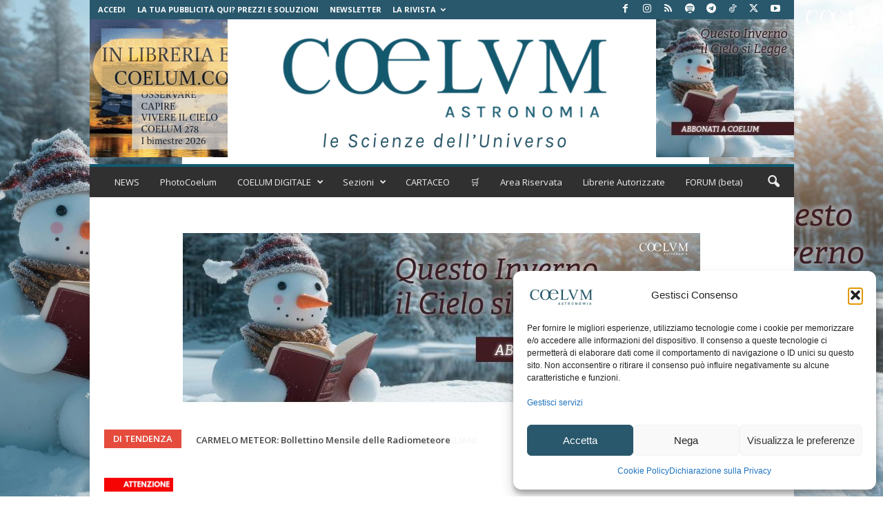

--- FILE ---
content_type: text/html; charset=UTF-8
request_url: https://www.coelum.com/
body_size: 66103
content:
<!doctype html >
<!--[if IE 8]>    <html class="ie8" lang="it-IT" prefix="og: https://ogp.me/ns#"> <![endif]-->
<!--[if IE 9]>    <html class="ie9" lang="it-IT" prefix="og: https://ogp.me/ns#"> <![endif]-->
<!--[if gt IE 8]><!--> <html lang="it-IT" prefix="og: https://ogp.me/ns#"> <!--<![endif]-->
<head>
<title>COELUM | Coelum Astronomia</title>
    
    <meta charset="UTF-8" />
    <meta name="viewport" content="width=device-width, initial-scale=1.0">
    <link rel="pingback" href="https://www.coelum.com/xmlrpc.php" />
    <!-- Manifest added by SuperPWA - Progressive Web Apps Plugin For WordPress -->
<link rel="manifest" href="/superpwa-manifest-nginx.json">
<meta name="theme-color" content="#8224e3">
<meta name="mobile-web-app-capable" content="yes">
<meta name="apple-touch-fullscreen" content="yes">
<meta name="apple-mobile-web-app-title" content="Coelum Astronomia">
<meta name="application-name" content="Coelum Astronomia">
<meta name="apple-mobile-web-app-capable" content="yes">
<meta name="apple-mobile-web-app-status-bar-style" content="default">
<link rel="apple-touch-icon"  href="https://www.coelum.com/wp-content/uploads/2022/04/coelum-profilo-p_192x192.png">
<link rel="apple-touch-icon" sizes="192x192" href="https://www.coelum.com/wp-content/uploads/2022/04/coelum-profilo-p_192x192.png">
<link rel="apple-touch-startup-image" media="screen and (device-width: 320px) and (device-height: 568px) and (-webkit-device-pixel-ratio: 2) and (orientation: landscape)" href="https://www.coelum.com/wp-content/uploads/superpwa-splashIcons/super_splash_screens/icon_1136x640.png"/>
<link rel="apple-touch-startup-image" media="screen and (device-width: 320px) and (device-height: 568px) and (-webkit-device-pixel-ratio: 2) and (orientation: portrait)" href="https://www.coelum.com/wp-content/uploads/superpwa-splashIcons/super_splash_screens/icon_640x1136.png"/>
<link rel="apple-touch-startup-image" media="screen and (device-width: 414px) and (device-height: 896px) and (-webkit-device-pixel-ratio: 3) and (orientation: landscape)" href="https://www.coelum.com/wp-content/uploads/superpwa-splashIcons/super_splash_screens/icon_2688x1242.png"/>
<link rel="apple-touch-startup-image" media="screen and (device-width: 414px) and (device-height: 896px) and (-webkit-device-pixel-ratio: 2) and (orientation: landscape)" href="https://www.coelum.com/wp-content/uploads/superpwa-splashIcons/super_splash_screens/icon_1792x828.png"/>
<link rel="apple-touch-startup-image" media="screen and (device-width: 375px) and (device-height: 812px) and (-webkit-device-pixel-ratio: 3) and (orientation: portrait)" href="https://www.coelum.com/wp-content/uploads/superpwa-splashIcons/super_splash_screens/icon_1125x2436.png"/>
<link rel="apple-touch-startup-image" media="screen and (device-width: 414px) and (device-height: 896px) and (-webkit-device-pixel-ratio: 2) and (orientation: portrait)" href="https://www.coelum.com/wp-content/uploads/superpwa-splashIcons/super_splash_screens/icon_828x1792.png"/>
<link rel="apple-touch-startup-image" media="screen and (device-width: 375px) and (device-height: 812px) and (-webkit-device-pixel-ratio: 3) and (orientation: landscape)" href="https://www.coelum.com/wp-content/uploads/superpwa-splashIcons/super_splash_screens/icon_2436x1125.png"/>
<link rel="apple-touch-startup-image" media="screen and (device-width: 414px) and (device-height: 736px) and (-webkit-device-pixel-ratio: 3) and (orientation: portrait)" href="https://www.coelum.com/wp-content/uploads/superpwa-splashIcons/super_splash_screens/icon_1242x2208.png"/>
<link rel="apple-touch-startup-image" media="screen and (device-width: 414px) and (device-height: 736px) and (-webkit-device-pixel-ratio: 3) and (orientation: landscape)" href="https://www.coelum.com/wp-content/uploads/superpwa-splashIcons/super_splash_screens/icon_2208x1242.png"/>
<link rel="apple-touch-startup-image" media="screen and (device-width: 375px) and (device-height: 667px) and (-webkit-device-pixel-ratio: 2) and (orientation: landscape)" href="https://www.coelum.com/wp-content/uploads/superpwa-splashIcons/super_splash_screens/icon_1334x750.png"/>
<link rel="apple-touch-startup-image" media="screen and (device-width: 375px) and (device-height: 667px) and (-webkit-device-pixel-ratio: 2) and (orientation: portrait)" href="https://www.coelum.com/wp-content/uploads/superpwa-splashIcons/super_splash_screens/icon_750x1334.png"/>
<link rel="apple-touch-startup-image" media="screen and (device-width: 1024px) and (device-height: 1366px) and (-webkit-device-pixel-ratio: 2) and (orientation: landscape)" href="https://www.coelum.com/wp-content/uploads/superpwa-splashIcons/super_splash_screens/icon_2732x2048.png"/>
<link rel="apple-touch-startup-image" media="screen and (device-width: 1024px) and (device-height: 1366px) and (-webkit-device-pixel-ratio: 2) and (orientation: portrait)" href="https://www.coelum.com/wp-content/uploads/superpwa-splashIcons/super_splash_screens/icon_2048x2732.png"/>
<link rel="apple-touch-startup-image" media="screen and (device-width: 834px) and (device-height: 1194px) and (-webkit-device-pixel-ratio: 2) and (orientation: landscape)" href="https://www.coelum.com/wp-content/uploads/superpwa-splashIcons/super_splash_screens/icon_2388x1668.png"/>
<link rel="apple-touch-startup-image" media="screen and (device-width: 834px) and (device-height: 1194px) and (-webkit-device-pixel-ratio: 2) and (orientation: portrait)" href="https://www.coelum.com/wp-content/uploads/superpwa-splashIcons/super_splash_screens/icon_1668x2388.png"/>
<link rel="apple-touch-startup-image" media="screen and (device-width: 834px) and (device-height: 1112px) and (-webkit-device-pixel-ratio: 2) and (orientation: landscape)" href="https://www.coelum.com/wp-content/uploads/superpwa-splashIcons/super_splash_screens/icon_2224x1668.png"/>
<link rel="apple-touch-startup-image" media="screen and (device-width: 414px) and (device-height: 896px) and (-webkit-device-pixel-ratio: 3) and (orientation: portrait)" href="https://www.coelum.com/wp-content/uploads/superpwa-splashIcons/super_splash_screens/icon_1242x2688.png"/>
<link rel="apple-touch-startup-image" media="screen and (device-width: 834px) and (device-height: 1112px) and (-webkit-device-pixel-ratio: 2) and (orientation: portrait)" href="https://www.coelum.com/wp-content/uploads/superpwa-splashIcons/super_splash_screens/icon_1668x2224.png"/>
<link rel="apple-touch-startup-image" media="screen and (device-width: 768px) and (device-height: 1024px) and (-webkit-device-pixel-ratio: 2) and (orientation: portrait)" href="https://www.coelum.com/wp-content/uploads/superpwa-splashIcons/super_splash_screens/icon_1536x2048.png"/>
<link rel="apple-touch-startup-image" media="screen and (device-width: 768px) and (device-height: 1024px) and (-webkit-device-pixel-ratio: 2) and (orientation: landscape)" href="https://www.coelum.com/wp-content/uploads/superpwa-splashIcons/super_splash_screens/icon_2048x1536.png"/>
<link rel="apple-touch-startup-image" media="screen and (device-width: 390px) and (device-height: 844px) and (-webkit-device-pixel-ratio: 3) and (orientation: portrait)" href="https://www.coelum.com/wp-content/uploads/superpwa-splashIcons/super_splash_screens/icon_1170x2532.png"/>
<link rel="apple-touch-startup-image" media="screen and (device-width: 844px) and (device-height: 390px) and (-webkit-device-pixel-ratio: 3) and (orientation: landscape)" href="https://www.coelum.com/wp-content/uploads/superpwa-splashIcons/super_splash_screens/icon_2532x1170.png"/>
<link rel="apple-touch-startup-image" media="screen and (device-width: 926px) and (device-height: 428px) and (-webkit-device-pixel-ratio: 3) and (orientation: landscape)" href="https://www.coelum.com/wp-content/uploads/superpwa-splashIcons/super_splash_screens/icon_2778x1284.png"/>
<link rel="apple-touch-startup-image" media="screen and (device-width: 428px) and (device-height: 926px) and (-webkit-device-pixel-ratio: 3) and (orientation: portrait)" href="https://www.coelum.com/wp-content/uploads/superpwa-splashIcons/super_splash_screens/icon_2532x1170.png"/>
<link rel="apple-touch-startup-image" media="screen and (device-width: 852px) and (device-height: 393px) and (-webkit-device-pixel-ratio: 3) and (orientation: landscape)" href="https://www.coelum.com/wp-content/uploads/superpwa-splashIcons/super_splash_screens/icon_2556x1179.png"/>
<link rel="apple-touch-startup-image" media="screen and (device-width: 393px) and (device-height: 852px) and (-webkit-device-pixel-ratio: 3) and (orientation: portrait)" href="https://www.coelum.com/wp-content/uploads/superpwa-splashIcons/super_splash_screens/icon_1179x2556.png"/>
<link rel="apple-touch-startup-image" media="screen and (device-width: 932px) and (device-height: 430px) and (-webkit-device-pixel-ratio: 3) and (orientation: landscape)" href="https://www.coelum.com/wp-content/uploads/superpwa-splashIcons/super_splash_screens/icon_2796x1290.png"/>
<link rel="apple-touch-startup-image" media="screen and (device-width: 430px) and (device-height: 932px) and (-webkit-device-pixel-ratio: 3) and (orientation: portrait)" href="https://www.coelum.com/wp-content/uploads/superpwa-splashIcons/super_splash_screens/icon_1290x2796.png"/>
<!-- / SuperPWA.com -->
<link rel="icon" type="image/png" href="https://www.coelum.com/wp-content/uploads/2021/12/ico.png"><link rel="apple-touch-icon" sizes="76x76" href="https://www.coelum.com/wp-content/uploads/2021/12/log_coelum_apple_76.jpg"/><link rel="apple-touch-icon" sizes="120x120" href="https://www.coelum.com/wp-content/uploads/2021/12/log_coelum_apple_120.jpg"/><link rel="apple-touch-icon" sizes="152x152" href="https://www.coelum.com/wp-content/uploads/2021/12/log_coelum_apple_152.jpg"/><link rel="apple-touch-icon" sizes="114x114" href="https://www.coelum.com/wp-content/uploads/2021/12/log_coelum_apple_114.jpg"/><link rel="apple-touch-icon" sizes="144x144" href="https://www.coelum.com/wp-content/uploads/2021/12/log_coelum_apple_144.jpg"/>
<!-- Ottimizzazione per i motori di ricerca di Rank Math - https://rankmath.com/ -->
<meta name="description" content="La Rivista che da oltre 25 anni racconta l&#039;Astronomia in Italia: l&#039;universo, il cielo, i telescopi, le scoperte scientifiche, esopianeti."/>
<meta name="robots" content="follow, index, max-snippet:-1, max-video-preview:-1, max-image-preview:large"/>
<link rel="canonical" href="https://www.coelum.com" />
<meta property="og:locale" content="it_IT" />
<meta property="og:type" content="website" />
<meta property="og:title" content="COELUM | Coelum Astronomia" />
<meta property="og:description" content="La Rivista che da oltre 25 anni racconta l&#039;Astronomia in Italia: l&#039;universo, il cielo, i telescopi, le scoperte scientifiche, esopianeti." />
<meta property="og:url" content="https://www.coelum.com" />
<meta property="og:site_name" content="COELUM ASTRONOMIA" />
<meta property="og:updated_time" content="2026-01-13T18:56:58+01:00" />
<meta property="og:image" content="https://www.coelum.com/wp-content/uploads/2021/10/logo_coelum.jpg" />
<meta property="og:image:secure_url" content="https://www.coelum.com/wp-content/uploads/2021/10/logo_coelum.jpg" />
<meta property="og:image:width" content="600" />
<meta property="og:image:height" content="405" />
<meta property="og:image:alt" content="COELUM" />
<meta property="og:image:type" content="image/jpeg" />
<meta property="article:published_time" content="2024-04-02T13:02:13+01:00" />
<meta property="article:modified_time" content="2026-01-13T18:56:58+01:00" />
<meta name="twitter:card" content="summary_large_image" />
<meta name="twitter:title" content="COELUM | Coelum Astronomia" />
<meta name="twitter:description" content="La Rivista che da oltre 25 anni racconta l&#039;Astronomia in Italia: l&#039;universo, il cielo, i telescopi, le scoperte scientifiche, esopianeti." />
<meta name="twitter:image" content="https://www.coelum.com/wp-content/uploads/2021/10/logo_coelum.jpg" />
<meta name="twitter:label1" content="Scritto da" />
<meta name="twitter:data1" content="Molisella Lattanzi" />
<meta name="twitter:label2" content="Tempo di lettura" />
<meta name="twitter:data2" content="5 minuti" />
<script type="application/ld+json" class="rank-math-schema">{"@context":"https://schema.org","@graph":[{"@type":["LocalBusiness","Organization"],"@id":"https://www.coelum.com/#organization","name":"COELUM ASTRONOMIA","url":"https://www.coelum.com","sameAs":["https://www.facebook.com/coelumastronomia","https://www.instagram.com/coelum_astronomia/"],"logo":{"@type":"ImageObject","@id":"https://www.coelum.com/#logo","url":"https://www.coelum.com/wp-content/uploads/2024/05/coelum-profilo-b.jpg","contentUrl":"https://www.coelum.com/wp-content/uploads/2024/05/coelum-profilo-b.jpg","caption":"COELUM ASTRONOMIA","inLanguage":"it-IT","width":"400","height":"400"},"openingHours":["Monday,Tuesday,Wednesday,Thursday,Friday,Saturday,Sunday 09:00-17:00"],"image":{"@id":"https://www.coelum.com/#logo"}},{"@type":"WebSite","@id":"https://www.coelum.com/#website","url":"https://www.coelum.com","name":"COELUM ASTRONOMIA","alternateName":"COELUM","publisher":{"@id":"https://www.coelum.com/#organization"},"inLanguage":"it-IT","potentialAction":{"@type":"SearchAction","target":"https://www.coelum.com/?s={search_term_string}","query-input":"required name=search_term_string"}},{"@type":"ImageObject","@id":"https://www.coelum.com/wp-content/uploads/2021/10/logo_coelum.jpg","url":"https://www.coelum.com/wp-content/uploads/2021/10/logo_coelum.jpg","width":"600","height":"405","inLanguage":"it-IT"},{"@type":"WebPage","@id":"https://www.coelum.com#webpage","url":"https://www.coelum.com","name":"COELUM | Coelum Astronomia","datePublished":"2024-04-02T13:02:13+01:00","dateModified":"2026-01-13T18:56:58+01:00","about":{"@id":"https://www.coelum.com/#organization"},"isPartOf":{"@id":"https://www.coelum.com/#website"},"primaryImageOfPage":{"@id":"https://www.coelum.com/wp-content/uploads/2021/10/logo_coelum.jpg"},"inLanguage":"it-IT"},{"@type":"Person","@id":"https://www.coelum.com/members/molisella","name":"Molisella Lattanzi","url":"https://www.coelum.com/members/molisella","image":{"@type":"ImageObject","@id":"https://www.coelum.com/wp-content/uploads/avatars/33264/1673608008-bpfull.jpg","url":"https://www.coelum.com/wp-content/uploads/avatars/33264/1673608008-bpfull.jpg","caption":"Molisella Lattanzi","inLanguage":"it-IT"},"sameAs":["https://www.coelum.com/members/molisella"],"worksFor":{"@id":"https://www.coelum.com/#organization"}},{"@type":"Article","headline":"COELUM | Coelum Astronomia","datePublished":"2024-04-02T13:02:13+01:00","dateModified":"2026-01-13T18:56:58+01:00","author":{"@id":"https://www.coelum.com/members/molisella","name":"Molisella Lattanzi"},"publisher":{"@id":"https://www.coelum.com/#organization"},"description":"La Rivista che da oltre 25 anni racconta l&#039;Astronomia in Italia: l&#039;universo, il cielo, i telescopi, le scoperte scientifiche, esopianeti.","name":"COELUM | Coelum Astronomia","@id":"https://www.coelum.com#richSnippet","isPartOf":{"@id":"https://www.coelum.com#webpage"},"image":{"@id":"https://www.coelum.com/wp-content/uploads/2021/10/logo_coelum.jpg"},"inLanguage":"it-IT","mainEntityOfPage":{"@id":"https://www.coelum.com#webpage"}}]}</script>
<!-- /Rank Math WordPress SEO plugin -->

<link rel='dns-prefetch' href='//cdnjs.cloudflare.com' />
<link rel='dns-prefetch' href='//maps.googleapis.com' />
<link rel='dns-prefetch' href='//capi-automation.s3.us-east-2.amazonaws.com' />
<link rel='dns-prefetch' href='//code.jquery.com' />
<link rel='dns-prefetch' href='//fonts.googleapis.com' />
<link rel='dns-prefetch' href='//unpkg.com' />
<link rel="alternate" type="application/rss+xml" title="Coelum Astronomia &raquo; Feed" href="https://www.coelum.com/feed" />
<link rel="alternate" type="application/rss+xml" title="Coelum Astronomia &raquo; Feed dei commenti" href="https://www.coelum.com/comments/feed" />
<link rel="alternate" title="oEmbed (JSON)" type="application/json+oembed" href="https://www.coelum.com/wp-json/oembed/1.0/embed?url=https%3A%2F%2Fwww.coelum.com%2F" />
<link rel="alternate" title="oEmbed (XML)" type="text/xml+oembed" href="https://www.coelum.com/wp-json/oembed/1.0/embed?url=https%3A%2F%2Fwww.coelum.com%2F&#038;format=xml" />
<style id='wp-img-auto-sizes-contain-inline-css' type='text/css'>
img:is([sizes=auto i],[sizes^="auto," i]){contain-intrinsic-size:3000px 1500px}
/*# sourceURL=wp-img-auto-sizes-contain-inline-css */
</style>
<style id='wp-emoji-styles-inline-css' type='text/css'>

	img.wp-smiley, img.emoji {
		display: inline !important;
		border: none !important;
		box-shadow: none !important;
		height: 1em !important;
		width: 1em !important;
		margin: 0 0.07em !important;
		vertical-align: -0.1em !important;
		background: none !important;
		padding: 0 !important;
	}
/*# sourceURL=wp-emoji-styles-inline-css */
</style>
<style id='classic-theme-styles-inline-css' type='text/css'>
/*! This file is auto-generated */
.wp-block-button__link{color:#fff;background-color:#32373c;border-radius:9999px;box-shadow:none;text-decoration:none;padding:calc(.667em + 2px) calc(1.333em + 2px);font-size:1.125em}.wp-block-file__button{background:#32373c;color:#fff;text-decoration:none}
/*# sourceURL=/wp-includes/css/classic-themes.min.css */
</style>
<style id='coelum-pdf-gate-inline-inline-css' type='text/css'>

        .coelum-gate{max-width:760px;margin:24px auto;padding:24px;border:1px solid #e5e7eb;border-radius:14px;background:#fff}
        .coelum-gate h2{margin:0 0 10px;font-size:28px;line-height:1.15}
        .coelum-gate p{margin:0 0 14px;line-height:1.6}
        .coelum-gate .coelum-field{margin:14px 0}
        .coelum-gate label{display:block;font-weight:600;margin:0 0 6px}
        .coelum-gate input[type=text],.coelum-gate input[type=email]{width:100%;padding:12px 12px;border:1px solid #d1d5db;border-radius:10px;font-size:16px}
        .coelum-gate .hint{font-size:13px;color:#6b7280;margin-top:6px}
        .coelum-gate .coelum-btn{display:inline-block;padding:12px 16px;border-radius:10px;border:0;cursor:pointer;font-weight:700;background:#111827;color:#fff}
        .coelum-gate .coelum-msg{margin:14px 0;padding:12px 12px;border-radius:10px}
        .coelum-gate .err{background:#fef2f2;border:1px solid #fecaca;color:#991b1b}
        .coelum-gate .ok{background:#ecfeff;border:1px solid #a5f3fc;color:#155e75}
        .coelum-gate .download{margin-top:16px;padding:14px;border:1px dashed #9ca3af;border-radius:12px}
        .coelum-gate .download a{font-weight:800;text-decoration:underline}
        .coelum-gate .checkbox-row{display:flex;gap:10px;align-items:flex-start}
        .coelum-gate .checkbox-row input{margin-top:4px}
        .coelum-gate .checkbox-row .checkbox-text{line-height:1.4}
        
/*# sourceURL=coelum-pdf-gate-inline-inline-css */
</style>
<link rel='stylesheet' id='af-fontawesome-css' href='https://www.coelum.com/wp-content/plugins/asgaros-forum/libs/fontawesome/css/all.min.css' type='text/css' media='all' />
<link rel='stylesheet' id='af-fontawesome-compat-v4-css' href='https://www.coelum.com/wp-content/plugins/asgaros-forum/libs/fontawesome/css/v4-shims.min.css' type='text/css' media='all' />
<link rel='stylesheet' id='af-widgets-css' href='https://www.coelum.com/wp-content/plugins/asgaros-forum/skin/widgets.css' type='text/css' media='all' />
<link rel='stylesheet' id='perfecty-push-css' href='https://www.coelum.com/wp-content/plugins/perfecty-push-notifications/public/css/perfecty-push-public.css' type='text/css' media='all' />
<link rel='stylesheet' id='theme.css-css' href='https://www.coelum.com/wp-content/plugins/popup-builder/public/css/theme.css' type='text/css' media='all' />
<link rel='stylesheet' id='ResetFormStyle.css-css' href='https://www.coelum.com/wp-content/plugins/popup-builder/public/css/ResetFormStyle.css' type='text/css' media='all' />
<link rel='stylesheet' id='SubscriptionForm.css-css' href='https://www.coelum.com/wp-content/plugins/popup-builder/public/css/SubscriptionForm.css' type='text/css' media='all' />
<link rel='stylesheet' id='bg-shce-genericons-css' href='https://www.coelum.com/wp-content/plugins/show-hidecollapse-expand/assets/css/genericons/genericons.css' type='text/css' media='all' />
<link rel='stylesheet' id='bg-show-hide-css' href='https://www.coelum.com/wp-content/plugins/show-hidecollapse-expand/assets/css/bg-show-hide.css' type='text/css' media='all' />
<link rel='stylesheet' id='simple-banner-style-css' href='https://www.coelum.com/wp-content/plugins/simple-banner/simple-banner.css' type='text/css' media='all' />
<link rel='stylesheet' id='swpm.common-css' href='https://www.coelum.com/wp-content/plugins/simple-membership/css/swpm.common.css' type='text/css' media='all' />
<link rel='stylesheet' id='subscriptions-for-woocommerce-css' href='https://www.coelum.com/wp-content/plugins/subscriptions-for-woocommerce/public/css/subscriptions-for-woocommerce-public.css' type='text/css' media='all' />
<link rel='stylesheet' id='woocommerce-layout-css' href='https://www.coelum.com/wp-content/plugins/woocommerce/assets/css/woocommerce-layout.css' type='text/css' media='all' />
<link rel='stylesheet' id='woocommerce-smallscreen-css' href='https://www.coelum.com/wp-content/plugins/woocommerce/assets/css/woocommerce-smallscreen.css' type='text/css' media='only screen and (max-width: 768px)' />
<link rel='stylesheet' id='woocommerce-general-css' href='https://www.coelum.com/wp-content/plugins/woocommerce/assets/css/woocommerce.css' type='text/css' media='all' />
<style id='woocommerce-inline-inline-css' type='text/css'>
.woocommerce form .form-row .required { visibility: visible; }
/*# sourceURL=woocommerce-inline-inline-css */
</style>
<link rel='stylesheet' id='cmplz-general-css' href='https://www.coelum.com/wp-content/plugins/complianz-gdpr/assets/css/cookieblocker.min.css' type='text/css' media='all' />
<link rel='stylesheet' id='jquery-ui-style-css' href='https://code.jquery.com/ui/1.13.2/themes/base/jquery-ui.css' type='text/css' media='all' />
<link rel='stylesheet' id='google-fonts-style-css' href='https://fonts.googleapis.com/css?family=Open+Sans%3A400%2C600%2C700%7CRoboto+Condensed%3A400%2C500%2C700&#038;display=swap&#038;ver=5.4.3.4' type='text/css' media='all' />
<link rel='stylesheet' id='td-theme-css' href='https://www.coelum.com/wp-content/themes/Newsmag/style.css' type='text/css' media='all' />
<style id='td-theme-inline-css' type='text/css'>
    
        /* custom css - generated by TagDiv Composer */
        @media (max-width: 767px) {
            .td-header-desktop-wrap {
                display: none;
            }
        }
        @media (min-width: 767px) {
            .td-header-mobile-wrap {
                display: none;
            }
        }
    
	
/*# sourceURL=td-theme-inline-css */
</style>
<link rel='stylesheet' id='td-theme-child-css' href='https://www.coelum.com/wp-content/themes/coelum/style.css' type='text/css' media='all' />
<link rel='stylesheet' id='css-gg-css' href='https://unpkg.com/css.gg/icons/all.css' type='text/css' media='all' />
<link rel='stylesheet' id='td-theme-woo-css' href='https://www.coelum.com/wp-content/themes/Newsmag/style-woocommerce.css' type='text/css' media='all' />
<link rel='stylesheet' id='td-theme-buddypress-css' href='https://www.coelum.com/wp-content/themes/Newsmag/style-buddypress.css' type='text/css' media='all' />
<link rel='stylesheet' id='td-legacy-framework-front-style-css' href='https://www.coelum.com/wp-content/plugins/td-composer/legacy/Newsmag/assets/css/td_legacy_main.css' type='text/css' media='all' />
<link rel='stylesheet' id='td-legacy-framework-woo-style-css' href='https://www.coelum.com/wp-content/plugins/td-composer/legacy/Newsmag/assets/css/td_legacy_woocommerce.css' type='text/css' media='all' />
<link rel='stylesheet' id='td-theme-demo-style-css' href='https://www.coelum.com/wp-content/plugins/td-composer/legacy/Newsmag/includes/demos/magazine/demo_style.css' type='text/css' media='all' />
<script type="text/javascript" src="https://www.coelum.com/wp-includes/js/jquery/jquery.min.js" id="jquery-core-js"></script>
<script type="text/javascript" src="https://www.coelum.com/wp-includes/js/jquery/jquery-migrate.min.js" id="jquery-migrate-js"></script>
<script type="text/javascript" id="Popup.js-js-before">
/* <![CDATA[ */
var sgpbPublicUrl = "https:\/\/www.coelum.com\/wp-content\/plugins\/popup-builder\/public\/";
var SGPB_JS_LOCALIZATION = {"imageSupportAlertMessage":"Only image files supported","pdfSupportAlertMessage":"Only pdf files supported","areYouSure":"Are you sure?","addButtonSpinner":"L","audioSupportAlertMessage":"Only audio files supported (e.g.: mp3, wav, m4a, ogg)","publishPopupBeforeElementor":"Please, publish the popup before starting to use Elementor with it!","publishPopupBeforeDivi":"Please, publish the popup before starting to use Divi Builder with it!","closeButtonAltText":"Close"};
//# sourceURL=Popup.js-js-before
/* ]]> */
</script>
<script type="text/javascript" src="https://www.coelum.com/wp-content/plugins/popup-builder/public/js/Popup.js" id="Popup.js-js"></script>
<script type="text/javascript" src="https://www.coelum.com/wp-content/plugins/popup-builder/public/js/PopupConfig.js" id="PopupConfig.js-js"></script>
<script type="text/javascript" id="PopupBuilder.js-js-before">
/* <![CDATA[ */
var SGPB_POPUP_PARAMS = {"popupTypeAgeRestriction":"ageRestriction","defaultThemeImages":{"1":"https:\/\/www.coelum.com\/wp-content\/plugins\/popup-builder\/public\/img\/theme_1\/close.png","2":"https:\/\/www.coelum.com\/wp-content\/plugins\/popup-builder\/public\/img\/theme_2\/close.png","3":"https:\/\/www.coelum.com\/wp-content\/plugins\/popup-builder\/public\/img\/theme_3\/close.png","5":"https:\/\/www.coelum.com\/wp-content\/plugins\/popup-builder\/public\/img\/theme_5\/close.png","6":"https:\/\/www.coelum.com\/wp-content\/plugins\/popup-builder\/public\/img\/theme_6\/close.png"},"homePageUrl":"https:\/\/www.coelum.com\/","isPreview":false,"convertedIdsReverse":[],"dontShowPopupExpireTime":365,"conditionalJsClasses":[],"disableAnalyticsGeneral":false};
var SGPB_JS_PACKAGES = {"packages":{"current":1,"free":1,"silver":2,"gold":3,"platinum":4},"extensions":{"geo-targeting":false,"advanced-closing":false}};
var SGPB_JS_PARAMS = {"ajaxUrl":"https:\/\/www.coelum.com\/wp-admin\/admin-ajax.php","nonce":"e010d5547a"};
//# sourceURL=PopupBuilder.js-js-before
/* ]]> */
</script>
<script type="text/javascript" src="https://www.coelum.com/wp-content/plugins/popup-builder/public/js/PopupBuilder.js" id="PopupBuilder.js-js"></script>
<script type="text/javascript" src="https://www.coelum.com/wp-content/plugins/popup-builder/public/js/Subscription.js" id="Subscription.js-js"></script>
<script type="text/javascript" src="https://www.coelum.com/wp-content/plugins/popup-builder/public/js/Validate.js" id="Validate.js-js"></script>
<script type="text/javascript" id="simple-banner-script-js-before">
/* <![CDATA[ */
const simpleBannerScriptParams = {"pro_version_enabled":"","debug_mode":"","id":140560,"version":"3.2.0","banner_params":[{"hide_simple_banner":"yes","simple_banner_prepend_element":"body","simple_banner_position":"sticky","header_margin":"","header_padding":"","wp_body_open_enabled":"","wp_body_open":true,"simple_banner_z_index":"","simple_banner_text":"COELUM ANTICIPA LE SPEDIZIONI E LE OFFERTE <A href=\"https:\/\/www.coelum.com\/coelum-shop\">SCOPRI LA BLACK WEEK<\/A>","disabled_on_current_page":false,"disabled_pages_array":[],"is_current_page_a_post":false,"disabled_on_posts":"","simple_banner_disabled_page_paths":"","simple_banner_font_size":"09743d","simple_banner_color":"#000000","simple_banner_text_color":"#2AFF05","simple_banner_link_color":"#FFE600","simple_banner_close_color":"#5ce1e6","simple_banner_custom_css":"","simple_banner_scrolling_custom_css":"","simple_banner_text_custom_css":"","simple_banner_button_css":"","site_custom_css":"","keep_site_custom_css":"","site_custom_js":"","keep_site_custom_js":"","close_button_enabled":"","close_button_expiration":"","close_button_cookie_set":false,"current_date":{"date":"2026-01-16 12:00:04.685203","timezone_type":3,"timezone":"UTC"},"start_date":{"date":"2026-01-16 12:00:04.685206","timezone_type":3,"timezone":"UTC"},"end_date":{"date":"2026-01-16 12:00:04.685208","timezone_type":3,"timezone":"UTC"},"simple_banner_start_after_date":"","simple_banner_remove_after_date":"","simple_banner_insert_inside_element":""}]}
//# sourceURL=simple-banner-script-js-before
/* ]]> */
</script>
<script type="text/javascript" src="https://www.coelum.com/wp-content/plugins/simple-banner/simple-banner.js" id="simple-banner-script-js"></script>
<script type="text/javascript" id="subscriptions-for-woocommerce-js-extra">
/* <![CDATA[ */
var sfw_public_param = {"ajaxurl":"https://www.coelum.com/wp-admin/admin-ajax.php","cart_url":"https://www.coelum.com/carrello","sfw_public_nonce":"9ce8956e6a"};
//# sourceURL=subscriptions-for-woocommerce-js-extra
/* ]]> */
</script>
<script type="text/javascript" src="https://www.coelum.com/wp-content/plugins/subscriptions-for-woocommerce/public/js/subscriptions-for-woocommerce-public.js" id="subscriptions-for-woocommerce-js"></script>
<script type="text/javascript" src="https://www.coelum.com/wp-content/plugins/woocommerce/assets/js/jquery-blockui/jquery.blockUI.min.js" id="wc-jquery-blockui-js" defer="defer" data-wp-strategy="defer"></script>
<script type="text/javascript" id="wc-add-to-cart-js-extra">
/* <![CDATA[ */
var wc_add_to_cart_params = {"ajax_url":"/wp-admin/admin-ajax.php","wc_ajax_url":"/?wc-ajax=%%endpoint%%","i18n_view_cart":"Visualizza carrello","cart_url":"https://www.coelum.com/carrello","is_cart":"","cart_redirect_after_add":"yes"};
//# sourceURL=wc-add-to-cart-js-extra
/* ]]> */
</script>
<script type="text/javascript" src="https://www.coelum.com/wp-content/plugins/woocommerce/assets/js/frontend/add-to-cart.min.js" id="wc-add-to-cart-js" defer="defer" data-wp-strategy="defer"></script>
<script type="text/javascript" src="https://www.coelum.com/wp-content/plugins/woocommerce/assets/js/js-cookie/js.cookie.min.js" id="wc-js-cookie-js" defer="defer" data-wp-strategy="defer"></script>
<script type="text/javascript" id="woocommerce-js-extra">
/* <![CDATA[ */
var woocommerce_params = {"ajax_url":"/wp-admin/admin-ajax.php","wc_ajax_url":"/?wc-ajax=%%endpoint%%","i18n_password_show":"Mostra password","i18n_password_hide":"Nascondi password"};
//# sourceURL=woocommerce-js-extra
/* ]]> */
</script>
<script type="text/javascript" src="https://www.coelum.com/wp-content/plugins/woocommerce/assets/js/frontend/woocommerce.min.js" id="woocommerce-js" defer="defer" data-wp-strategy="defer"></script>
<link rel="https://api.w.org/" href="https://www.coelum.com/wp-json/" /><link rel="alternate" title="JSON" type="application/json" href="https://www.coelum.com/wp-json/wp/v2/pages/140560" /><link rel="EditURI" type="application/rsd+xml" title="RSD" href="https://www.coelum.com/xmlrpc.php?rsd" />
<meta name="generator" content="WordPress 6.9" />
<link rel='shortlink' href='https://www.coelum.com/' />

<!-- This site is using AdRotate Professional v5.9 to display their advertisements - https://ajdg.solutions/ -->
<!-- AdRotate CSS -->
<style type="text/css" media="screen">
	.g { margin:0px; padding:0px; overflow:hidden; line-height:1; zoom:1; }
	.g img { height:auto; }
	.g-col { position:relative; float:left; }
	.g-col:first-child { margin-left: 0; }
	.g-col:last-child { margin-right: 0; }
	.g-1 { margin:0px 0px 0px 0px; width:100%; max-width:200px; height:100%; max-height:200px; }
	.g-5 {  margin: 0 auto; }
	.g-7 { margin:0px 0px 0px 0px; width:100%; max-width:970px; height:100%; max-height:250px; }
	.g-10 {  margin: 0 auto; }
	.g-11 {  margin: 0 auto; }
	@media only screen and (max-width: 480px) {
		.g-col, .g-dyn, .g-single { width:100%; margin-left:0; margin-right:0; }
	}
</style>
<!-- /AdRotate CSS -->

<script async src="https://pagead2.googlesyndication.com/pagead/js/adsbygoogle.js?client=ca-pub-3624258434520923"
     crossorigin="anonymous"></script>


	<script type="text/javascript">var ajaxurl = 'https://www.coelum.com/wp-admin/admin-ajax.php';</script>

<meta name="framework" content="Alkivia Framework 0.8" />
<!-- Matomo --><script>
(function () {
function initTracking() {
var _paq = window._paq = window._paq || [];
_paq.push(['enableCrossDomainLinking']);
_paq.push(["setCookieDomain", "*.www.coelum.com"]);
_paq.push(['setRequestMethod', 'POST']);
_paq.push(['trackAllContentImpressions']);
_paq.push(['enableHeartBeatTimer', 15]);_paq.push(['trackPageView']);_paq.push(['enableLinkTracking']);_paq.push(['alwaysUseSendBeacon']);_paq.push(['setTrackerUrl', "\/\/www.coelum.com\/wp-content\/plugins\/matomo\/app\/matomo.php"]);_paq.push(['setSiteId', '1']);var d=document, g=d.createElement('script'), s=d.getElementsByTagName('script')[0];
g.type='text/javascript'; g.async=true; g.src="\/\/www.coelum.com\/wp-content\/uploads\/matomo\/matomo.js"; s.parentNode.insertBefore(g,s);
}
if (document.prerendering) {
	document.addEventListener('prerenderingchange', initTracking, {once: true});
} else {
	initTracking();
}
})();
</script>
<!-- End Matomo Code --><script>
	window.PerfectyPushOptions = {
		path: "https://www.coelum.com/wp-content/plugins/perfecty-push-notifications/public/js",
		dialogTitle: "Vuoi ricevere le notifiche?",
		dialogSubmit: "Continua",
		dialogCancel: "Non adesso",
		settingsTitle: "Preferenze per le notifiche",
		settingsOptIn: "Voglio ricevere le notifiche",
		settingsUpdateError: "Impossibile modificare la preferenza, riprova",
		serverUrl: "https://www.coelum.com/wp-json/perfecty-push",
		vapidPublicKey: "BAwXQm608EH6Wp_gpa2fSfplo67JF7lnKxYpMWVH_B-Nz7hVPeih339qiTF91muJolKUzNa40Mf8CrQjz6Ah194",
		token: "12f3e4c811",
		tokenHeader: "X-WP-Nonce",
		enabled: true,
		unregisterConflicts: false,
		serviceWorkerScope: "/perfecty/push",
		loggerLevel: "debug",
		loggerVerbose: true,
		hideBellAfterSubscribe: true,
		askPermissionsDirectly: true,
		unregisterConflictsExpression: "(OneSignalSDKWorker|wonderpush-worker-loader|webpushr-sw|subscribers-com\/firebase-messaging-sw|gravitec-net-web-push-notifications|push_notification_sw)",
		promptIconUrl: "",
		visitsToDisplayPrompt: 0	}
</script>
<style id="simple-banner-hide" type="text/css">.simple-banner{display:none;}</style><style id="simple-banner-position" type="text/css">.simple-banner{position:sticky;}</style><style id="simple-banner-font-size" type="text/css">.simple-banner .simple-banner-text{font-size:09743d;}</style><style id="simple-banner-background-color" type="text/css">.simple-banner{background:#000000;}</style><style id="simple-banner-text-color" type="text/css">.simple-banner .simple-banner-text{color:#2AFF05;}</style><style id="simple-banner-link-color" type="text/css">.simple-banner .simple-banner-text a{color:#FFE600;}</style><style id="simple-banner-z-index" type="text/css">.simple-banner{z-index: 99999;}</style><style id="simple-banner-close-color" type="text/css">.simple-banner .simple-banner-button{color:#5ce1e6;}</style><style id="simple-banner-site-custom-css-dummy" type="text/css"></style><script id="simple-banner-site-custom-js-dummy" type="text/javascript"></script>        <script type="text/javascript">
            jQuery(document).ready(function($) {
                $('#respond').html('<div class="swpm-login-to-comment-msg">Esegui l&#39;accesso per commentare.</div>');
            });
        </script>
        			<style>.cmplz-hidden {
					display: none !important;
				}</style><!-- Google site verification - Google for WooCommerce -->
<meta name="google-site-verification" content="65zKx8XVNq4i6Py9BiC9AY0xYVHINY2J3iBG6ozA4yE" />
    <script type="text/javascript">
        var ajaxurl = 'https://www.coelum.com/wp-admin/admin-ajax.php';
    </script>
    	<noscript><style>.woocommerce-product-gallery{ opacity: 1 !important; }</style></noscript>
				<script data-service="facebook" data-category="marketing"  type="text/plain">
				!function(f,b,e,v,n,t,s){if(f.fbq)return;n=f.fbq=function(){n.callMethod?
					n.callMethod.apply(n,arguments):n.queue.push(arguments)};if(!f._fbq)f._fbq=n;
					n.push=n;n.loaded=!0;n.version='2.0';n.queue=[];t=b.createElement(e);t.async=!0;
					t.src=v;s=b.getElementsByTagName(e)[0];s.parentNode.insertBefore(t,s)}(window,
					document,'script','https://connect.facebook.net/en_US/fbevents.js');
			</script>
			<!-- WooCommerce Facebook Integration Begin -->
			<script data-service="facebook" data-category="marketing"  type="text/plain">

				fbq('init', '1786563421803059', {}, {
    "agent": "woocommerce_2-10.4.3-3.5.15"
});

				document.addEventListener( 'DOMContentLoaded', function() {
					// Insert placeholder for events injected when a product is added to the cart through AJAX.
					document.body.insertAdjacentHTML( 'beforeend', '<div class=\"wc-facebook-pixel-event-placeholder\"></div>' );
				}, false );

			</script>
			<!-- WooCommerce Facebook Integration End -->
			
<!-- JS generated by theme -->

<script type="text/javascript" id="td-generated-header-js">
    
    

	    var tdBlocksArray = []; //here we store all the items for the current page

	    // td_block class - each ajax block uses a object of this class for requests
	    function tdBlock() {
		    this.id = '';
		    this.block_type = 1; //block type id (1-234 etc)
		    this.atts = '';
		    this.td_column_number = '';
		    this.td_current_page = 1; //
		    this.post_count = 0; //from wp
		    this.found_posts = 0; //from wp
		    this.max_num_pages = 0; //from wp
		    this.td_filter_value = ''; //current live filter value
		    this.is_ajax_running = false;
		    this.td_user_action = ''; // load more or infinite loader (used by the animation)
		    this.header_color = '';
		    this.ajax_pagination_infinite_stop = ''; //show load more at page x
	    }

        // td_js_generator - mini detector
        ( function () {
            var htmlTag = document.getElementsByTagName("html")[0];

	        if ( navigator.userAgent.indexOf("MSIE 10.0") > -1 ) {
                htmlTag.className += ' ie10';
            }

            if ( !!navigator.userAgent.match(/Trident.*rv\:11\./) ) {
                htmlTag.className += ' ie11';
            }

	        if ( navigator.userAgent.indexOf("Edge") > -1 ) {
                htmlTag.className += ' ieEdge';
            }

            if ( /(iPad|iPhone|iPod)/g.test(navigator.userAgent) ) {
                htmlTag.className += ' td-md-is-ios';
            }

            var user_agent = navigator.userAgent.toLowerCase();
            if ( user_agent.indexOf("android") > -1 ) {
                htmlTag.className += ' td-md-is-android';
            }

            if ( -1 !== navigator.userAgent.indexOf('Mac OS X')  ) {
                htmlTag.className += ' td-md-is-os-x';
            }

            if ( /chrom(e|ium)/.test(navigator.userAgent.toLowerCase()) ) {
               htmlTag.className += ' td-md-is-chrome';
            }

            if ( -1 !== navigator.userAgent.indexOf('Firefox') ) {
                htmlTag.className += ' td-md-is-firefox';
            }

            if ( -1 !== navigator.userAgent.indexOf('Safari') && -1 === navigator.userAgent.indexOf('Chrome') ) {
                htmlTag.className += ' td-md-is-safari';
            }

            if( -1 !== navigator.userAgent.indexOf('IEMobile') ){
                htmlTag.className += ' td-md-is-iemobile';
            }

        })();

        var tdLocalCache = {};

        ( function () {
            "use strict";

            tdLocalCache = {
                data: {},
                remove: function (resource_id) {
                    delete tdLocalCache.data[resource_id];
                },
                exist: function (resource_id) {
                    return tdLocalCache.data.hasOwnProperty(resource_id) && tdLocalCache.data[resource_id] !== null;
                },
                get: function (resource_id) {
                    return tdLocalCache.data[resource_id];
                },
                set: function (resource_id, cachedData) {
                    tdLocalCache.remove(resource_id);
                    tdLocalCache.data[resource_id] = cachedData;
                }
            };
        })();

    
    
var td_viewport_interval_list=[{"limitBottom":767,"sidebarWidth":251},{"limitBottom":1023,"sidebarWidth":339}];
var tds_general_modal_image="yes";
var tdc_is_installed="yes";
var tdc_domain_active=false;
var td_ajax_url="https:\/\/www.coelum.com\/wp-admin\/admin-ajax.php?td_theme_name=Newsmag&v=5.4.3.4";
var td_get_template_directory_uri="https:\/\/www.coelum.com\/wp-content\/plugins\/td-composer\/legacy\/common";
var tds_snap_menu="";
var tds_logo_on_sticky="show_header_logo";
var tds_header_style="7";
var td_please_wait="Per favore attendi...";
var td_email_user_pass_incorrect="Utente o password errata!";
var td_email_user_incorrect="Email o Username errati!";
var td_email_incorrect="Email non corretta!";
var td_user_incorrect="Username incorrect!";
var td_email_user_empty="Email or username empty!";
var td_pass_empty="Pass empty!";
var td_pass_pattern_incorrect="Invalid Pass Pattern!";
var td_retype_pass_incorrect="Retyped Pass incorrect!";
var tds_more_articles_on_post_enable="";
var tds_more_articles_on_post_time_to_wait="";
var tds_more_articles_on_post_pages_distance_from_top=0;
var tds_captcha="";
var tds_theme_color_site_wide="#12596f";
var tds_smart_sidebar="";
var tdThemeName="Newsmag";
var tdThemeNameWl="Newsmag";
var td_magnific_popup_translation_tPrev="Precedente (Freccia Sinistra)";
var td_magnific_popup_translation_tNext="Successivo (tasto freccia destra)";
var td_magnific_popup_translation_tCounter="%curr% di %total%";
var td_magnific_popup_translation_ajax_tError="Il contenuto di %url% non pu\u00f2 essere caricato.";
var td_magnific_popup_translation_image_tError="L'immagine #%curr% non pu\u00f2 essere caricata";
var tdBlockNonce="dce509a7e6";
var tdMobileMenu="enabled";
var tdMobileSearch="enabled";
var tdDateNamesI18n={"month_names":["Gennaio","Febbraio","Marzo","Aprile","Maggio","Giugno","Luglio","Agosto","Settembre","Ottobre","Novembre","Dicembre"],"month_names_short":["Gen","Feb","Mar","Apr","Mag","Giu","Lug","Ago","Set","Ott","Nov","Dic"],"day_names":["domenica","luned\u00ec","marted\u00ec","mercoled\u00ec","gioved\u00ec","venerd\u00ec","sabato"],"day_names_short":["Dom","Lun","Mar","Mer","Gio","Ven","Sab"]};
var td_deploy_mode="deploy";
var td_ad_background_click_link="https:\/\/www.coelum.com\/coelum-shop";
var td_ad_background_click_target="_blank";
</script>


<!-- Header style compiled by theme -->

<style>
/* custom css - generated by TagDiv Composer */
    

.td-module-exclusive .td-module-title a:before {
        content: 'ESCLUSIVO';
    }
    
    .td-header-border:before,
    .td-trending-now-title,
    .td_block_mega_menu .td_mega_menu_sub_cats .cur-sub-cat,
    .td-post-category:hover,
    .td-header-style-2 .td-header-sp-logo,
    .td-next-prev-wrap a:hover i,
    .page-nav .current,
    .widget_calendar tfoot a:hover,
    .td-footer-container .widget_search .wpb_button:hover,
    .td-scroll-up-visible,
    .dropcap,
    .td-category a,
    input[type="submit"]:hover,
    .td-post-small-box a:hover,
    .td-404-sub-sub-title a:hover,
    .td-rating-bar-wrap div,
    .td_top_authors .td-active .td-author-post-count,
    .td_top_authors .td-active .td-author-comments-count,
    .td_smart_list_3 .td-sml3-top-controls i:hover,
    .td_smart_list_3 .td-sml3-bottom-controls i:hover,
    .td_wrapper_video_playlist .td_video_controls_playlist_wrapper,
    .td-read-more a:hover,
    .td-login-wrap .btn,
    .td_display_err,
    .td-header-style-6 .td-top-menu-full,
    #bbpress-forums button:hover,
    #bbpress-forums .bbp-pagination .current,
    .bbp_widget_login .button:hover,
    .header-search-wrap .td-drop-down-search .btn:hover,
    .td-post-text-content .more-link-wrap:hover a,
    #buddypress div.item-list-tabs ul li > a span,
    #buddypress div.item-list-tabs ul li > a:hover span,
    #buddypress input[type=submit]:hover,
    #buddypress a.button:hover span,
    #buddypress div.item-list-tabs ul li.selected a span,
    #buddypress div.item-list-tabs ul li.current a span,
    #buddypress input[type=submit]:focus,
    .td-grid-style-3 .td-big-grid-post .td-module-thumb a:last-child:before,
    .td-grid-style-4 .td-big-grid-post .td-module-thumb a:last-child:before,
    .td-grid-style-5 .td-big-grid-post .td-module-thumb:after,
    .td_category_template_2 .td-category-siblings .td-category a:hover,
    .td-weather-week:before,
    .td-weather-information:before,
     .td_3D_btn,
    .td_shadow_btn,
    .td_default_btn,
    .td_square_btn, 
    .td_outlined_btn:hover {
        background-color: #12596f;
    }

    @media (max-width: 767px) {
        .td-category a.td-current-sub-category {
            background-color: #12596f;
        }
    }

    .woocommerce .onsale,
    .woocommerce .woocommerce a.button:hover,
    .woocommerce-page .woocommerce .button:hover,
    .single-product .product .summary .cart .button:hover,
    .woocommerce .woocommerce .product a.button:hover,
    .woocommerce .product a.button:hover,
    .woocommerce .product #respond input#submit:hover,
    .woocommerce .checkout input#place_order:hover,
    .woocommerce .woocommerce.widget .button:hover,
    .woocommerce .woocommerce-message .button:hover,
    .woocommerce .woocommerce-error .button:hover,
    .woocommerce .woocommerce-info .button:hover,
    .woocommerce.widget .ui-slider .ui-slider-handle,
    .vc_btn-black:hover,
	.wpb_btn-black:hover,
	.item-list-tabs .feed:hover a,
	.td-smart-list-button:hover {
    	background-color: #12596f;
    }

    .td-header-sp-top-menu .top-header-menu > .current-menu-item > a,
    .td-header-sp-top-menu .top-header-menu > .current-menu-ancestor > a,
    .td-header-sp-top-menu .top-header-menu > .current-category-ancestor > a,
    .td-header-sp-top-menu .top-header-menu > li > a:hover,
    .td-header-sp-top-menu .top-header-menu > .sfHover > a,
    .top-header-menu ul .current-menu-item > a,
    .top-header-menu ul .current-menu-ancestor > a,
    .top-header-menu ul .current-category-ancestor > a,
    .top-header-menu ul li > a:hover,
    .top-header-menu ul .sfHover > a,
    .sf-menu ul .td-menu-item > a:hover,
    .sf-menu ul .sfHover > a,
    .sf-menu ul .current-menu-ancestor > a,
    .sf-menu ul .current-category-ancestor > a,
    .sf-menu ul .current-menu-item > a,
    .td_module_wrap:hover .entry-title a,
    .td_mod_mega_menu:hover .entry-title a,
    .footer-email-wrap a,
    .widget a:hover,
    .td-footer-container .widget_calendar #today,
    .td-category-pulldown-filter a.td-pulldown-category-filter-link:hover,
    .td-load-more-wrap a:hover,
    .td-post-next-prev-content a:hover,
    .td-author-name a:hover,
    .td-author-url a:hover,
    .td_mod_related_posts:hover .entry-title a,
    .td-search-query,
    .header-search-wrap .td-drop-down-search .result-msg a:hover,
    .td_top_authors .td-active .td-authors-name a,
    .post blockquote p,
    .td-post-content blockquote p,
    .page blockquote p,
    .comment-list cite a:hover,
    .comment-list cite:hover,
    .comment-list .comment-reply-link:hover,
    a,
    .white-menu #td-header-menu .sf-menu > li > a:hover,
    .white-menu #td-header-menu .sf-menu > .current-menu-ancestor > a,
    .white-menu #td-header-menu .sf-menu > .current-menu-item > a,
    .td_quote_on_blocks,
    #bbpress-forums .bbp-forum-freshness a:hover,
    #bbpress-forums .bbp-topic-freshness a:hover,
    #bbpress-forums .bbp-forums-list li a:hover,
    #bbpress-forums .bbp-forum-title:hover,
    #bbpress-forums .bbp-topic-permalink:hover,
    #bbpress-forums .bbp-topic-started-by a:hover,
    #bbpress-forums .bbp-topic-started-in a:hover,
    #bbpress-forums .bbp-body .super-sticky li.bbp-topic-title .bbp-topic-permalink,
    #bbpress-forums .bbp-body .sticky li.bbp-topic-title .bbp-topic-permalink,
    #bbpress-forums #subscription-toggle a:hover,
    #bbpress-forums #favorite-toggle a:hover,
    .woocommerce-account .woocommerce-MyAccount-navigation a:hover,
    .widget_display_replies .bbp-author-name,
    .widget_display_topics .bbp-author-name,
    .archive .widget_archive .current,
    .archive .widget_archive .current a,
    .td-subcategory-header .td-category-siblings .td-subcat-dropdown a.td-current-sub-category,
    .td-subcategory-header .td-category-siblings .td-subcat-dropdown a:hover,
    .td-pulldown-filter-display-option:hover,
    .td-pulldown-filter-display-option .td-pulldown-filter-link:hover,
    .td_normal_slide .td-wrapper-pulldown-filter .td-pulldown-filter-list a:hover,
    #buddypress ul.item-list li div.item-title a:hover,
    .td_block_13 .td-pulldown-filter-list a:hover,
    .td_smart_list_8 .td-smart-list-dropdown-wrap .td-smart-list-button:hover,
    .td_smart_list_8 .td-smart-list-dropdown-wrap .td-smart-list-button:hover i,
    .td-sub-footer-container a:hover,
    .td-instagram-user a,
    .td_outlined_btn,
    body .td_block_list_menu li.current-menu-item > a,
    body .td_block_list_menu li.current-menu-ancestor > a,
    body .td_block_list_menu li.current-category-ancestor > a{
        color: #12596f;
    }

    .td-mega-menu .wpb_content_element li a:hover,
    .td_login_tab_focus {
        color: #12596f !important;
    }

    .td-next-prev-wrap a:hover i,
    .page-nav .current,
    .widget_tag_cloud a:hover,
    .post .td_quote_box,
    .page .td_quote_box,
    .td-login-panel-title,
    #bbpress-forums .bbp-pagination .current,
    .td_category_template_2 .td-category-siblings .td-category a:hover,
    .page-template-page-pagebuilder-latest .td-instagram-user,
     .td_outlined_btn {
        border-color: #12596f;
    }

    .td_wrapper_video_playlist .td_video_currently_playing:after,
    .item-list-tabs .feed:hover {
        border-color: #12596f !important;
    }


    
    .td-pb-row [class*="td-pb-span"],
    .td-pb-border-top,
    .page-template-page-title-sidebar-php .td-page-content > .wpb_row:first-child,
    .td-post-sharing,
    .td-post-content,
    .td-post-next-prev,
    .author-box-wrap,
    .td-comments-title-wrap,
    .comment-list,
    .comment-respond,
    .td-post-template-5 header,
    .td-container,
    .wpb_content_element,
    .wpb_column,
    .wpb_row,
    .white-menu .td-header-container .td-header-main-menu,
    .td-post-template-1 .td-post-content,
    .td-post-template-4 .td-post-sharing-top,
    .td-header-style-6 .td-header-header .td-make-full,
    #disqus_thread,
    .page-template-page-pagebuilder-title-php .td-page-content > .wpb_row:first-child,
    .td-footer-container:before {
        border-color: rgba(255,255,255,0);
    }
    .td-top-border {
        border-color: rgba(255,255,255,0) !important;
    }
    .td-container-border:after,
    .td-next-prev-separator,
    .td-container .td-pb-row .wpb_column:before,
    .td-container-border:before,
    .td-main-content:before,
    .td-main-sidebar:before,
    .td-pb-row .td-pb-span4:nth-of-type(3):after,
    .td-pb-row .td-pb-span4:nth-last-of-type(3):after {
    	background-color: rgba(255,255,255,0);
    }
    @media (max-width: 767px) {
    	.white-menu .td-header-main-menu {
      		border-color: rgba(255,255,255,0);
      	}
    }



    
    .td-header-top-menu,
    .td-header-wrap .td-top-menu-full {
        background-color: #29586c;
    }

    .td-header-style-1 .td-header-top-menu,
    .td-header-style-2 .td-top-bar-container,
    .td-header-style-7 .td-header-top-menu {
        padding: 0 12px;
        top: 0;
    }

    
    .td-header-sp-top-menu .top-header-menu > li > a,
    .td-header-sp-top-menu .td_data_time,
    .td-subscription-active .td-header-sp-top-menu .tds_menu_login .tdw-wml-user,
    .td-header-sp-top-menu .td-weather-top-widget {
        color: #ffffff;
    }

    
    .top-header-menu > .current-menu-item > a,
    .top-header-menu > .current-menu-ancestor > a,
    .top-header-menu > .current-category-ancestor > a,
    .top-header-menu > li > a:hover,
    .top-header-menu > .sfHover > a {
        color: #cfb938 !important;
    }

    
    .top-header-menu ul .current-menu-item > a,
    .top-header-menu ul .current-menu-ancestor > a,
    .top-header-menu ul .current-category-ancestor > a,
    .top-header-menu ul li > a:hover,
    .top-header-menu ul .sfHover > a,
    .td-header-sp-top-menu .tds_menu_login .tdw-wml-menu-content a:hover,
    .td-header-sp-top-menu .tds_menu_login .tdw-wml-menu-footer a:hover {
        color: #bd5ed1;
    }

    
    .td-header-sp-top-widget .td-social-icon-wrap i {
        color: #ffffff;
    }

    
    .td-header-sp-top-widget .td-social-icon-wrap i:hover {
        color: #cfb938;
    }

    
    .td-header-main-menu {
        background-color: #303030;
    }

    
    .sf-menu > li > a,
    .header-search-wrap .td-icon-search,
    #td-top-mobile-toggle i {
        color: #efefef;
    }

    
    @media (max-width: 767px) {
        body .td-header-wrap .td-header-main-menu {
            background-color: #b7b7b7;
        }
    }

    
    @media (max-width: 767px) {
        body #td-top-mobile-toggle i,
        .td-header-wrap .header-search-wrap .td-icon-search {
            color: #29586c !important;
        }
    }

    
    .td-menu-background:before,
    .td-search-background:before {
        background: rgba(0,0,0,0.61);
        background: -moz-linear-gradient(top, rgba(0,0,0,0.61) 0%, rgba(0,0,0,0.7) 100%);
        background: -webkit-gradient(left top, left bottom, color-stop(0%, rgba(0,0,0,0.61)), color-stop(100%, rgba(0,0,0,0.7)));
        background: -webkit-linear-gradient(top, rgba(0,0,0,0.61) 0%, rgba(0,0,0,0.7) 100%);
        background: -o-linear-gradient(top, rgba(0,0,0,0.61) 0%, @mobileu_gradient_two_mob 100%);
        background: -ms-linear-gradient(top, rgba(0,0,0,0.61) 0%, rgba(0,0,0,0.7) 100%);
        background: linear-gradient(to bottom, rgba(0,0,0,0.61) 0%, rgba(0,0,0,0.7) 100%);
        filter: progid:DXImageTransform.Microsoft.gradient( startColorstr='rgba(0,0,0,0.61)', endColorstr='rgba(0,0,0,0.7)', GradientType=0 );
    }

    
    .td-mobile-content li a,
    .td-mobile-content .td-icon-menu-right,
    .td-mobile-content .sub-menu .td-icon-menu-right,
    #td-mobile-nav .td-menu-login-section a,
    #td-mobile-nav .td-menu-logout a,
    #td-mobile-nav .td-menu-socials-wrap .td-icon-font,
    .td-mobile-close .td-icon-close-mobile,
    #td-mobile-nav .td-register-section,
    #td-mobile-nav .td-register-section .td-login-input,
    #td-mobile-nav label,
    #td-mobile-nav .td-register-section i,
    #td-mobile-nav .td-register-section a,
    #td-mobile-nav .td_display_err {
        color: #cfb938;
    }

    #td-mobile-nav .td-menu-login-section .td-menu-login span {
        background-color: #cfb938;
    }

    #td-mobile-nav .td-register-section .td-login-input {
        border-bottom-color: #cfb938 !important;
    }

    
    .td-mobile-content .current-menu-item > a,
    .td-mobile-content .current-menu-ancestor > a,
    .td-mobile-content .current-category-ancestor > a,
    #td-mobile-nav .td-menu-login-section a:hover,
    #td-mobile-nav .td-register-section a:hover,
    #td-mobile-nav .td-menu-socials-wrap a:hover i {
        color: #644d6f;
    }

    
    #td-mobile-nav .td-register-section .td-login-button {
        background-color: #644d6f;
    }

    
    .mfp-content .td-login-button {
        background-color: #cfb938;
    }
    
    .mfp-content .td-login-button:active,
    .mfp-content .td-login-button:hover {
        background-color: #644d6f;
    }
    
    .mfp-content .td-login-button:active,
    .mfp-content .td-login-button:hover {
        color: #ffffff;
    }
    
    .white-popup-block:after {
        background: #29586c;
        background: -moz-linear-gradient(45deg, #29586c 0%, rgba(0, 0, 0, 0.8) 100%);
        background: -webkit-gradient(left bottom, right top, color-stop(0%, #29586c), color-stop(100%, rgba(0, 0, 0, 0.8)));
        background: -webkit-linear-gradient(45deg, #29586c 0%, rgba(0, 0, 0, 0.8) 100%);
        background: -o-linear-gradient(45deg, #29586c 0%, rgba(0, 0, 0, 0.8) 100%);
        background: -ms-linear-gradient(45deg, #29586c 0%, rgba(0, 0, 0, 0.8) 100%);
        background: linear-gradient(45deg, #29586c 0%, rgba(0, 0, 0, 0.8) 100%);
        filter: progid:DXImageTransform.Microsoft.gradient( startColorstr='#29586c', endColorstr='rgba(0, 0, 0, 0.8)', GradientType=0 );
    }


    
    .td-sub-footer-container {
        background-color: #000000;
    }
    .td-sub-footer-container:after {
        background-color: transparent;
    }
    .td-sub-footer-container:before {
        background-color: transparent;
    }
    .td-footer-container.td-container {
        border-bottom-width: 0;
    }

    
    .td-sub-footer-container,
    .td-sub-footer-container a {
        color: #ffffff;
    }
    .td-sub-footer-container li a:before {
        background-color: #ffffff;
    }

    
    .td-subfooter-menu li a:hover {
        color: #12596f;
    }

    
    .td-menu-background:after,
    .td-search-background:after {
        background-size: 100% auto;
    }

    
    .td-menu-background:after,
    .td-search-background:after {
        background-position: center bottom;
    }


    
    .top-header-menu li a,
    .td-header-sp-top-menu .td_data_time,
    .td-header-sp-top-menu .tds_menu_login .tdw-wml-user,
    .td-weather-top-widget .td-weather-header .td-weather-city,
    .td-weather-top-widget .td-weather-now {
        line-height:27px;
	
    }
    
    .sf-menu > .td-menu-item > a {
        font-size:13px;
	font-weight:normal;
	text-transform:none;
	
    }
    
    .td_block_trending_now .entry-title {
    	font-size:13px;
	line-height:30px;
	
    }
    
    .td-post-content p,
    .td-post-content {
        font-size:14px;
	
    }
    
    .post .td_quote_box p,
    .page .td_quote_box p {
        font-size:14px;
	
    }
    
    .td-header-sp-top-widget {
        line-height: 27px;
    }





    
    .td-footer-container::before {
        background-size: cover;
    }

    
    .td-footer-container::before {
        background-position: center center;
    }

    
    .td-footer-container::before {
        opacity: 0.1;
    }



/* Style generated by theme for demo: magazine */

.td-newsmag-magazine .block-title > a:after,
	.td-newsmag-magazine .block-title > span:after {
      background-color: #12596f;
    }

    .td-newsmag-magazine .td-cur-simple-item {
      border-bottom-color: #12596f;
    }
</style>

		<style type="text/css" id="wp-custom-css">
			.post-ratings img{
	display: inline-block;
}
.post-ratings{
	margin-top: 2.4rem;
}
.ultimipostside .entry-title a{
	font-size: 11px;
}
body.single-photo h1{
	margin-top: 0!important;
	margin-bottom: 0.5rem!important;
}
body.single-photo .page_content-top_toolbar{
	padding-top: 1rem;
}

 /* --- Sezione Articoli Online --- */
      .article-info-toolbar { margin: 4px 10px 10px 10px; }
        .article-date { float: left; font-size: 10pt; font-weight: bold; margin: 4px 0 8px 10px; line-height: 24px; padding-left: 32px; background: transparent url('/wp-content/themes/images/icons/clock_24x24.png') 0 0 no-repeat; }
        .article-views-count { height: 26px; float: left; margin: 0 0 8px 0; background: transparent url('/wp-content/themes/coelum/images/icons/users_24x24.png') 0 -3px no-repeat; padding-left: 28px; }
        .article-comments-count { height: 26px; float: left; margin: 0 0 8px 10px; background: transparent url('/wp-content/themes/coelum/images/icons/comment_24x24.png') 0 -2px no-repeat;padding-left: 28px; }
        .article-add-comment { height: 26px; float: left; margin: 0 0 8px 10px; background: transparent url('/wp-content/themes/coelum/images/icons/comment_add_24x24.png') 0 -2px no-repeat; padding-left: 28px; }
        .article-rating { float: left; height: 24px; line-height: 24px; margin-left: 10px; }
.photocoelumsingleimg {
	text-align: center;
}
.photocoelumsingleimg #single_image{
	max-width: 95%;
	display: inline-block;
}
.td_module_6 .entry-title{
	line-height: 12px;
}
.td-block-span12{
	padding-left: 10px;
	padding-right: 10px;
}
.td_module_6 .item-details{
	margin-bottom: 10px;
}
.td-header-style-7 .td-header-sp-logo {
	width: 620px;
}
.footer-privacy{
	font-family: Verdana, Arial, sans-serif; 
	font-size: 10px;
	text-align: center;
	color: #FFF;
}
.footer-privacy p{
	color: #FFF;
		font-size: 10px;
	line-height: 14px;
	margin-bottom: 8px;
}
.td-header-sp-ads-right{
	float:right!important;
}
.header-mobile-ads{
	display:none;
}

body.category-photo-coelum .pcoelum-right{
	margin-left: 330px;
}
#ui-datepicker-div{
	
	background: #FFFFFF;
	}
.postform{
	background-color: #ffffff;
	padding-top: 100px;
	width: 300px;
}
.wpforms-field-label{
	font-size: 9px!important;
}
.postfootercat .td-category a{
	background: none!important;
	color: #13596E!important;
	font-size: 14px;
}
.postfootercat .td-category {
float: left;
width: 74%;
padding-top: 5px;
}
.postfootercat strong{
	display:inline-block;
	float: left;
}
ul.memberul{
	   list-style-image: url('https://www.coelum.com/wp-content/uploads/2022/04/check1.png');

}
.viola{
	color: #7a4e93;
}
.blupetr{
	color: #29586c;
}
form#registration-to-open-1, form#profile-edit-form-for-level-2-2{
	float: none!important;

}
form#registration-to-open-1 fieldset{
		border: none!important;
}

.mfp-content .td-login-form-div {
	width: 100%;
  position: inherit; 
	top: 0;
	padding: 0 20%;
}
.td-login-wrap .swpm-login-widget-form{
		width: 100%;
	padding: 0 20%;
}
.td-login-wrap .swpm-login-form-submit{
	width: 100%;
background: #7a4e93;
}
.td-login-wrap a.swpm-login-form-pw-reset-link, .td-login-wrap a.swpm-login-form-register-link{
	color: #FFF;
	font-weight: 600;
}
.paycontainer{
	float:left;
}
.paycontainer .swpm-button-wrapper input[type="image"]{
	width: 95%!important;
}
.paycontainer .stripe-button-el{
	border: none!important;
	background-image: none;
	border-image-width: 0!important;
	box-shadow: none!important;
}
a.delbutton {
line-height: 14px;
font-size: 10px;
color: #fff;
background-color: #29586c;
border: 2px solid #29586c;
border-radius: 5px;
padding: 5px 5px;
-moz-transition: all 0.8s;
-webkit-transition: all 0.8s;
transition: all 0.8s;
	display: inline-block;
	margin-top:12px;
}
.swpm-login-form-submit{
	width: 99%!important;
		background-color: #7a4e93!important;
	color: #FFF!important;
}
.swpm-login-submit{
margin-top: 10px;	
}
.buttonblupetr {
	padding: 6px;
	background: #29586c;
	color: #FFF;
	border-radius: 6px;
	display: block;
	width: 70%;
	text-align: center;
	margin: 0 auto;
}
p.xrestricted-post{
	background: #cfb938;
	font-size: 1.5em;
}
/*mobile only*/
@media (max-width: 767px) {
	.td-header-sp-ads-left, .td-header-sp-ads-right{
		display: none!important;
	}
	.header-mobile-ads{
	display:block;
}
	.header-mobile-ads .g img{
	max-width: 90%;
	display:inline-block;
}
.header-mobile-ads .g{
	max-width: 50%!important;
	float:left;
	text-align: center;
	padding: 5px 0;
}
	 /*photocoelum*/
	body.category-photo-coelum .pcoelum-right{
		margin: 0!important;
	}
	.td-header-row [class*="td-header-sp"] {
width: 50%!important;
}
	.td-header-sp-ads-right {
  float: left !important;
}
}
/*mobile only end*/

body.woocommerce-shop  ul.products, body.woocommerce-shop .woocommerce-result-count, body.woocommerce-shop .woocommerce-ordering, body.woocommerce-shop .page-nav { display: none!important; }

body.woocommerce-shop div.page-description ul.products { display: block!important; }
.activity-item .activity-inner{
	font-size: 13px;
}

* {
  -webkit-touch-callout: none
  -webkit-user-select: none;
  -moz-user-select: none;
  -ms-user-select: none;
   user-select: none;
}
/* Modifica dello sfondo e del colore del font per la voce di menu "Abbonamenti" */
.menu-item-164244 { /* Sostituisci con il selettore corretto */
    background-color: #f9c146; /* Cambia con il colore di sfondo desiderato */
    color: #ff3131; !important; /* Cambia con il colore del font desiderato */
		font-weight: bold;
    padding: 10px; /* Aggiungi padding se necessario */
}

/* Cambiare il colore del font al passaggio del mouse */
.menu-item-161355:hover {
    background-color: #e0e0e0; /* Cambia con il colore di sfondo desiderato al passaggio del mouse */
    color: #000000; /* Cambia con il colore del font desiderato al passaggio del mouse */
}
/* Widget Archivio in orizzontale */
.widget_custom_archive_widget .custom-archive-widget .years-container {
    display: flex;
    flex-wrap: wrap;
    gap: 10px;
}

.widget_custom_archive_widget .custom-archive-widget .year-toggle {
    font-weight: bold;
    cursor: pointer;
}

.widget_custom_archive_widget .custom-archive-widget .month-list {
    display: none;
    margin-left: 15px;
}

.widget_custom_archive_widget .custom-archive-widget ul {
    list-style-type: none;
    padding: 0;
}

.widget_custom_archive_widget .custom-archive-widget ul li {
    margin: 5px 0;
}

.widget_custom_archive_widget .custom-archive-widget .years-container > p {
    margin: 0;
}

@media(max-width:640px) {
    #top-bar-wrap {
        position: relative;
        z-index: 9999;
    }
}		</style>
			<style id="tdw-css-placeholder">/* custom css - generated by TagDiv Composer */
.blocco-immagini-personalizzato {
  display: flex;
  /* Usa flexbox per disporre le immagini in fila */
  justify-content: center;
  /* Centra le immagini orizzontalmente */
  margin-bottom: 20px;
  /* Spazio sotto il blocco */
}
.blocco-immagini-personalizzato img {
  max-width: 100%;
  /* Assicurati che le immagini non superino la larghezza del contenitore */
  height: auto;
  /* Mantieni le proporzioni delle immagini */
  margin: 0 10px;
  /* Spazio tra le immagini */
}
</style>
		<!-- Global site tag (gtag.js) - Google Ads: AW-10777384159 - Google for WooCommerce -->
		<script async src="https://www.googletagmanager.com/gtag/js?id=AW-10777384159"></script>
		<script>
			window.dataLayer = window.dataLayer || [];
			function gtag() { dataLayer.push(arguments); }
			gtag( 'consent', 'default', {
				analytics_storage: 'denied',
				ad_storage: 'denied',
				ad_user_data: 'denied',
				ad_personalization: 'denied',
				region: ['AT', 'BE', 'BG', 'HR', 'CY', 'CZ', 'DK', 'EE', 'FI', 'FR', 'DE', 'GR', 'HU', 'IS', 'IE', 'IT', 'LV', 'LI', 'LT', 'LU', 'MT', 'NL', 'NO', 'PL', 'PT', 'RO', 'SK', 'SI', 'ES', 'SE', 'GB', 'CH'],
				wait_for_update: 500,
			} );
			gtag('js', new Date());
			gtag('set', 'developer_id.dOGY3NW', true);
			gtag("config", "AW-10777384159", { "groups": "GLA", "send_page_view": false });		</script>

		<style id='wp-block-gallery-inline-css' type='text/css'>
.blocks-gallery-grid:not(.has-nested-images),.wp-block-gallery:not(.has-nested-images){display:flex;flex-wrap:wrap;list-style-type:none;margin:0;padding:0}.blocks-gallery-grid:not(.has-nested-images) .blocks-gallery-image,.blocks-gallery-grid:not(.has-nested-images) .blocks-gallery-item,.wp-block-gallery:not(.has-nested-images) .blocks-gallery-image,.wp-block-gallery:not(.has-nested-images) .blocks-gallery-item{display:flex;flex-direction:column;flex-grow:1;justify-content:center;margin:0 1em 1em 0;position:relative;width:calc(50% - 1em)}.blocks-gallery-grid:not(.has-nested-images) .blocks-gallery-image:nth-of-type(2n),.blocks-gallery-grid:not(.has-nested-images) .blocks-gallery-item:nth-of-type(2n),.wp-block-gallery:not(.has-nested-images) .blocks-gallery-image:nth-of-type(2n),.wp-block-gallery:not(.has-nested-images) .blocks-gallery-item:nth-of-type(2n){margin-right:0}.blocks-gallery-grid:not(.has-nested-images) .blocks-gallery-image figure,.blocks-gallery-grid:not(.has-nested-images) .blocks-gallery-item figure,.wp-block-gallery:not(.has-nested-images) .blocks-gallery-image figure,.wp-block-gallery:not(.has-nested-images) .blocks-gallery-item figure{align-items:flex-end;display:flex;height:100%;justify-content:flex-start;margin:0}.blocks-gallery-grid:not(.has-nested-images) .blocks-gallery-image img,.blocks-gallery-grid:not(.has-nested-images) .blocks-gallery-item img,.wp-block-gallery:not(.has-nested-images) .blocks-gallery-image img,.wp-block-gallery:not(.has-nested-images) .blocks-gallery-item img{display:block;height:auto;max-width:100%;width:auto}.blocks-gallery-grid:not(.has-nested-images) .blocks-gallery-image figcaption,.blocks-gallery-grid:not(.has-nested-images) .blocks-gallery-item figcaption,.wp-block-gallery:not(.has-nested-images) .blocks-gallery-image figcaption,.wp-block-gallery:not(.has-nested-images) .blocks-gallery-item figcaption{background:linear-gradient(0deg,#000000b3,#0000004d 70%,#0000);bottom:0;box-sizing:border-box;color:#fff;font-size:.8em;margin:0;max-height:100%;overflow:auto;padding:3em .77em .7em;position:absolute;text-align:center;width:100%;z-index:2}.blocks-gallery-grid:not(.has-nested-images) .blocks-gallery-image figcaption img,.blocks-gallery-grid:not(.has-nested-images) .blocks-gallery-item figcaption img,.wp-block-gallery:not(.has-nested-images) .blocks-gallery-image figcaption img,.wp-block-gallery:not(.has-nested-images) .blocks-gallery-item figcaption img{display:inline}.blocks-gallery-grid:not(.has-nested-images) figcaption,.wp-block-gallery:not(.has-nested-images) figcaption{flex-grow:1}.blocks-gallery-grid:not(.has-nested-images).is-cropped .blocks-gallery-image a,.blocks-gallery-grid:not(.has-nested-images).is-cropped .blocks-gallery-image img,.blocks-gallery-grid:not(.has-nested-images).is-cropped .blocks-gallery-item a,.blocks-gallery-grid:not(.has-nested-images).is-cropped .blocks-gallery-item img,.wp-block-gallery:not(.has-nested-images).is-cropped .blocks-gallery-image a,.wp-block-gallery:not(.has-nested-images).is-cropped .blocks-gallery-image img,.wp-block-gallery:not(.has-nested-images).is-cropped .blocks-gallery-item a,.wp-block-gallery:not(.has-nested-images).is-cropped .blocks-gallery-item img{flex:1;height:100%;object-fit:cover;width:100%}.blocks-gallery-grid:not(.has-nested-images).columns-1 .blocks-gallery-image,.blocks-gallery-grid:not(.has-nested-images).columns-1 .blocks-gallery-item,.wp-block-gallery:not(.has-nested-images).columns-1 .blocks-gallery-image,.wp-block-gallery:not(.has-nested-images).columns-1 .blocks-gallery-item{margin-right:0;width:100%}@media (min-width:600px){.blocks-gallery-grid:not(.has-nested-images).columns-3 .blocks-gallery-image,.blocks-gallery-grid:not(.has-nested-images).columns-3 .blocks-gallery-item,.wp-block-gallery:not(.has-nested-images).columns-3 .blocks-gallery-image,.wp-block-gallery:not(.has-nested-images).columns-3 .blocks-gallery-item{margin-right:1em;width:calc(33.33333% - .66667em)}.blocks-gallery-grid:not(.has-nested-images).columns-4 .blocks-gallery-image,.blocks-gallery-grid:not(.has-nested-images).columns-4 .blocks-gallery-item,.wp-block-gallery:not(.has-nested-images).columns-4 .blocks-gallery-image,.wp-block-gallery:not(.has-nested-images).columns-4 .blocks-gallery-item{margin-right:1em;width:calc(25% - .75em)}.blocks-gallery-grid:not(.has-nested-images).columns-5 .blocks-gallery-image,.blocks-gallery-grid:not(.has-nested-images).columns-5 .blocks-gallery-item,.wp-block-gallery:not(.has-nested-images).columns-5 .blocks-gallery-image,.wp-block-gallery:not(.has-nested-images).columns-5 .blocks-gallery-item{margin-right:1em;width:calc(20% - .8em)}.blocks-gallery-grid:not(.has-nested-images).columns-6 .blocks-gallery-image,.blocks-gallery-grid:not(.has-nested-images).columns-6 .blocks-gallery-item,.wp-block-gallery:not(.has-nested-images).columns-6 .blocks-gallery-image,.wp-block-gallery:not(.has-nested-images).columns-6 .blocks-gallery-item{margin-right:1em;width:calc(16.66667% - .83333em)}.blocks-gallery-grid:not(.has-nested-images).columns-7 .blocks-gallery-image,.blocks-gallery-grid:not(.has-nested-images).columns-7 .blocks-gallery-item,.wp-block-gallery:not(.has-nested-images).columns-7 .blocks-gallery-image,.wp-block-gallery:not(.has-nested-images).columns-7 .blocks-gallery-item{margin-right:1em;width:calc(14.28571% - .85714em)}.blocks-gallery-grid:not(.has-nested-images).columns-8 .blocks-gallery-image,.blocks-gallery-grid:not(.has-nested-images).columns-8 .blocks-gallery-item,.wp-block-gallery:not(.has-nested-images).columns-8 .blocks-gallery-image,.wp-block-gallery:not(.has-nested-images).columns-8 .blocks-gallery-item{margin-right:1em;width:calc(12.5% - .875em)}.blocks-gallery-grid:not(.has-nested-images).columns-1 .blocks-gallery-image:nth-of-type(1n),.blocks-gallery-grid:not(.has-nested-images).columns-1 .blocks-gallery-item:nth-of-type(1n),.blocks-gallery-grid:not(.has-nested-images).columns-2 .blocks-gallery-image:nth-of-type(2n),.blocks-gallery-grid:not(.has-nested-images).columns-2 .blocks-gallery-item:nth-of-type(2n),.blocks-gallery-grid:not(.has-nested-images).columns-3 .blocks-gallery-image:nth-of-type(3n),.blocks-gallery-grid:not(.has-nested-images).columns-3 .blocks-gallery-item:nth-of-type(3n),.blocks-gallery-grid:not(.has-nested-images).columns-4 .blocks-gallery-image:nth-of-type(4n),.blocks-gallery-grid:not(.has-nested-images).columns-4 .blocks-gallery-item:nth-of-type(4n),.blocks-gallery-grid:not(.has-nested-images).columns-5 .blocks-gallery-image:nth-of-type(5n),.blocks-gallery-grid:not(.has-nested-images).columns-5 .blocks-gallery-item:nth-of-type(5n),.blocks-gallery-grid:not(.has-nested-images).columns-6 .blocks-gallery-image:nth-of-type(6n),.blocks-gallery-grid:not(.has-nested-images).columns-6 .blocks-gallery-item:nth-of-type(6n),.blocks-gallery-grid:not(.has-nested-images).columns-7 .blocks-gallery-image:nth-of-type(7n),.blocks-gallery-grid:not(.has-nested-images).columns-7 .blocks-gallery-item:nth-of-type(7n),.blocks-gallery-grid:not(.has-nested-images).columns-8 .blocks-gallery-image:nth-of-type(8n),.blocks-gallery-grid:not(.has-nested-images).columns-8 .blocks-gallery-item:nth-of-type(8n),.wp-block-gallery:not(.has-nested-images).columns-1 .blocks-gallery-image:nth-of-type(1n),.wp-block-gallery:not(.has-nested-images).columns-1 .blocks-gallery-item:nth-of-type(1n),.wp-block-gallery:not(.has-nested-images).columns-2 .blocks-gallery-image:nth-of-type(2n),.wp-block-gallery:not(.has-nested-images).columns-2 .blocks-gallery-item:nth-of-type(2n),.wp-block-gallery:not(.has-nested-images).columns-3 .blocks-gallery-image:nth-of-type(3n),.wp-block-gallery:not(.has-nested-images).columns-3 .blocks-gallery-item:nth-of-type(3n),.wp-block-gallery:not(.has-nested-images).columns-4 .blocks-gallery-image:nth-of-type(4n),.wp-block-gallery:not(.has-nested-images).columns-4 .blocks-gallery-item:nth-of-type(4n),.wp-block-gallery:not(.has-nested-images).columns-5 .blocks-gallery-image:nth-of-type(5n),.wp-block-gallery:not(.has-nested-images).columns-5 .blocks-gallery-item:nth-of-type(5n),.wp-block-gallery:not(.has-nested-images).columns-6 .blocks-gallery-image:nth-of-type(6n),.wp-block-gallery:not(.has-nested-images).columns-6 .blocks-gallery-item:nth-of-type(6n),.wp-block-gallery:not(.has-nested-images).columns-7 .blocks-gallery-image:nth-of-type(7n),.wp-block-gallery:not(.has-nested-images).columns-7 .blocks-gallery-item:nth-of-type(7n),.wp-block-gallery:not(.has-nested-images).columns-8 .blocks-gallery-image:nth-of-type(8n),.wp-block-gallery:not(.has-nested-images).columns-8 .blocks-gallery-item:nth-of-type(8n){margin-right:0}}.blocks-gallery-grid:not(.has-nested-images) .blocks-gallery-image:last-child,.blocks-gallery-grid:not(.has-nested-images) .blocks-gallery-item:last-child,.wp-block-gallery:not(.has-nested-images) .blocks-gallery-image:last-child,.wp-block-gallery:not(.has-nested-images) .blocks-gallery-item:last-child{margin-right:0}.blocks-gallery-grid:not(.has-nested-images).alignleft,.blocks-gallery-grid:not(.has-nested-images).alignright,.wp-block-gallery:not(.has-nested-images).alignleft,.wp-block-gallery:not(.has-nested-images).alignright{max-width:420px;width:100%}.blocks-gallery-grid:not(.has-nested-images).aligncenter .blocks-gallery-item figure,.wp-block-gallery:not(.has-nested-images).aligncenter .blocks-gallery-item figure{justify-content:center}.wp-block-gallery:not(.is-cropped) .blocks-gallery-item{align-self:flex-start}figure.wp-block-gallery.has-nested-images{align-items:normal}.wp-block-gallery.has-nested-images figure.wp-block-image:not(#individual-image){margin:0;width:calc(50% - var(--wp--style--unstable-gallery-gap, 16px)/2)}.wp-block-gallery.has-nested-images figure.wp-block-image{box-sizing:border-box;display:flex;flex-direction:column;flex-grow:1;justify-content:center;max-width:100%;position:relative}.wp-block-gallery.has-nested-images figure.wp-block-image>a,.wp-block-gallery.has-nested-images figure.wp-block-image>div{flex-direction:column;flex-grow:1;margin:0}.wp-block-gallery.has-nested-images figure.wp-block-image img{display:block;height:auto;max-width:100%!important;width:auto}.wp-block-gallery.has-nested-images figure.wp-block-image figcaption,.wp-block-gallery.has-nested-images figure.wp-block-image:has(figcaption):before{bottom:0;left:0;max-height:100%;position:absolute;right:0}.wp-block-gallery.has-nested-images figure.wp-block-image:has(figcaption):before{backdrop-filter:blur(3px);content:"";height:100%;-webkit-mask-image:linear-gradient(0deg,#000 20%,#0000);mask-image:linear-gradient(0deg,#000 20%,#0000);max-height:40%;pointer-events:none}.wp-block-gallery.has-nested-images figure.wp-block-image figcaption{box-sizing:border-box;color:#fff;font-size:13px;margin:0;overflow:auto;padding:1em;text-align:center;text-shadow:0 0 1.5px #000}.wp-block-gallery.has-nested-images figure.wp-block-image figcaption::-webkit-scrollbar{height:12px;width:12px}.wp-block-gallery.has-nested-images figure.wp-block-image figcaption::-webkit-scrollbar-track{background-color:initial}.wp-block-gallery.has-nested-images figure.wp-block-image figcaption::-webkit-scrollbar-thumb{background-clip:padding-box;background-color:initial;border:3px solid #0000;border-radius:8px}.wp-block-gallery.has-nested-images figure.wp-block-image figcaption:focus-within::-webkit-scrollbar-thumb,.wp-block-gallery.has-nested-images figure.wp-block-image figcaption:focus::-webkit-scrollbar-thumb,.wp-block-gallery.has-nested-images figure.wp-block-image figcaption:hover::-webkit-scrollbar-thumb{background-color:#fffc}.wp-block-gallery.has-nested-images figure.wp-block-image figcaption{scrollbar-color:#0000 #0000;scrollbar-gutter:stable both-edges;scrollbar-width:thin}.wp-block-gallery.has-nested-images figure.wp-block-image figcaption:focus,.wp-block-gallery.has-nested-images figure.wp-block-image figcaption:focus-within,.wp-block-gallery.has-nested-images figure.wp-block-image figcaption:hover{scrollbar-color:#fffc #0000}.wp-block-gallery.has-nested-images figure.wp-block-image figcaption{will-change:transform}@media (hover:none){.wp-block-gallery.has-nested-images figure.wp-block-image figcaption{scrollbar-color:#fffc #0000}}.wp-block-gallery.has-nested-images figure.wp-block-image figcaption{background:linear-gradient(0deg,#0006,#0000)}.wp-block-gallery.has-nested-images figure.wp-block-image figcaption img{display:inline}.wp-block-gallery.has-nested-images figure.wp-block-image figcaption a{color:inherit}.wp-block-gallery.has-nested-images figure.wp-block-image.has-custom-border img{box-sizing:border-box}.wp-block-gallery.has-nested-images figure.wp-block-image.has-custom-border>a,.wp-block-gallery.has-nested-images figure.wp-block-image.has-custom-border>div,.wp-block-gallery.has-nested-images figure.wp-block-image.is-style-rounded>a,.wp-block-gallery.has-nested-images figure.wp-block-image.is-style-rounded>div{flex:1 1 auto}.wp-block-gallery.has-nested-images figure.wp-block-image.has-custom-border figcaption,.wp-block-gallery.has-nested-images figure.wp-block-image.is-style-rounded figcaption{background:none;color:inherit;flex:initial;margin:0;padding:10px 10px 9px;position:relative;text-shadow:none}.wp-block-gallery.has-nested-images figure.wp-block-image.has-custom-border:before,.wp-block-gallery.has-nested-images figure.wp-block-image.is-style-rounded:before{content:none}.wp-block-gallery.has-nested-images figcaption{flex-basis:100%;flex-grow:1;text-align:center}.wp-block-gallery.has-nested-images:not(.is-cropped) figure.wp-block-image:not(#individual-image){margin-bottom:auto;margin-top:0}.wp-block-gallery.has-nested-images.is-cropped figure.wp-block-image:not(#individual-image){align-self:inherit}.wp-block-gallery.has-nested-images.is-cropped figure.wp-block-image:not(#individual-image)>a,.wp-block-gallery.has-nested-images.is-cropped figure.wp-block-image:not(#individual-image)>div:not(.components-drop-zone){display:flex}.wp-block-gallery.has-nested-images.is-cropped figure.wp-block-image:not(#individual-image) a,.wp-block-gallery.has-nested-images.is-cropped figure.wp-block-image:not(#individual-image) img{flex:1 0 0%;height:100%;object-fit:cover;width:100%}.wp-block-gallery.has-nested-images.columns-1 figure.wp-block-image:not(#individual-image){width:100%}@media (min-width:600px){.wp-block-gallery.has-nested-images.columns-3 figure.wp-block-image:not(#individual-image){width:calc(33.33333% - var(--wp--style--unstable-gallery-gap, 16px)*.66667)}.wp-block-gallery.has-nested-images.columns-4 figure.wp-block-image:not(#individual-image){width:calc(25% - var(--wp--style--unstable-gallery-gap, 16px)*.75)}.wp-block-gallery.has-nested-images.columns-5 figure.wp-block-image:not(#individual-image){width:calc(20% - var(--wp--style--unstable-gallery-gap, 16px)*.8)}.wp-block-gallery.has-nested-images.columns-6 figure.wp-block-image:not(#individual-image){width:calc(16.66667% - var(--wp--style--unstable-gallery-gap, 16px)*.83333)}.wp-block-gallery.has-nested-images.columns-7 figure.wp-block-image:not(#individual-image){width:calc(14.28571% - var(--wp--style--unstable-gallery-gap, 16px)*.85714)}.wp-block-gallery.has-nested-images.columns-8 figure.wp-block-image:not(#individual-image){width:calc(12.5% - var(--wp--style--unstable-gallery-gap, 16px)*.875)}.wp-block-gallery.has-nested-images.columns-default figure.wp-block-image:not(#individual-image){width:calc(33.33% - var(--wp--style--unstable-gallery-gap, 16px)*.66667)}.wp-block-gallery.has-nested-images.columns-default figure.wp-block-image:not(#individual-image):first-child:nth-last-child(2),.wp-block-gallery.has-nested-images.columns-default figure.wp-block-image:not(#individual-image):first-child:nth-last-child(2)~figure.wp-block-image:not(#individual-image){width:calc(50% - var(--wp--style--unstable-gallery-gap, 16px)*.5)}.wp-block-gallery.has-nested-images.columns-default figure.wp-block-image:not(#individual-image):first-child:last-child{width:100%}}.wp-block-gallery.has-nested-images.alignleft,.wp-block-gallery.has-nested-images.alignright{max-width:420px;width:100%}.wp-block-gallery.has-nested-images.aligncenter{justify-content:center}
/*# sourceURL=https://www.coelum.com/wp-includes/blocks/gallery/style.min.css */
</style>
<style id='wp-block-image-inline-css' type='text/css'>
.wp-block-image>a,.wp-block-image>figure>a{display:inline-block}.wp-block-image img{box-sizing:border-box;height:auto;max-width:100%;vertical-align:bottom}@media not (prefers-reduced-motion){.wp-block-image img.hide{visibility:hidden}.wp-block-image img.show{animation:show-content-image .4s}}.wp-block-image[style*=border-radius] img,.wp-block-image[style*=border-radius]>a{border-radius:inherit}.wp-block-image.has-custom-border img{box-sizing:border-box}.wp-block-image.aligncenter{text-align:center}.wp-block-image.alignfull>a,.wp-block-image.alignwide>a{width:100%}.wp-block-image.alignfull img,.wp-block-image.alignwide img{height:auto;width:100%}.wp-block-image .aligncenter,.wp-block-image .alignleft,.wp-block-image .alignright,.wp-block-image.aligncenter,.wp-block-image.alignleft,.wp-block-image.alignright{display:table}.wp-block-image .aligncenter>figcaption,.wp-block-image .alignleft>figcaption,.wp-block-image .alignright>figcaption,.wp-block-image.aligncenter>figcaption,.wp-block-image.alignleft>figcaption,.wp-block-image.alignright>figcaption{caption-side:bottom;display:table-caption}.wp-block-image .alignleft{float:left;margin:.5em 1em .5em 0}.wp-block-image .alignright{float:right;margin:.5em 0 .5em 1em}.wp-block-image .aligncenter{margin-left:auto;margin-right:auto}.wp-block-image :where(figcaption){margin-bottom:1em;margin-top:.5em}.wp-block-image.is-style-circle-mask img{border-radius:9999px}@supports ((-webkit-mask-image:none) or (mask-image:none)) or (-webkit-mask-image:none){.wp-block-image.is-style-circle-mask img{border-radius:0;-webkit-mask-image:url('data:image/svg+xml;utf8,<svg viewBox="0 0 100 100" xmlns="http://www.w3.org/2000/svg"><circle cx="50" cy="50" r="50"/></svg>');mask-image:url('data:image/svg+xml;utf8,<svg viewBox="0 0 100 100" xmlns="http://www.w3.org/2000/svg"><circle cx="50" cy="50" r="50"/></svg>');mask-mode:alpha;-webkit-mask-position:center;mask-position:center;-webkit-mask-repeat:no-repeat;mask-repeat:no-repeat;-webkit-mask-size:contain;mask-size:contain}}:root :where(.wp-block-image.is-style-rounded img,.wp-block-image .is-style-rounded img){border-radius:9999px}.wp-block-image figure{margin:0}.wp-lightbox-container{display:flex;flex-direction:column;position:relative}.wp-lightbox-container img{cursor:zoom-in}.wp-lightbox-container img:hover+button{opacity:1}.wp-lightbox-container button{align-items:center;backdrop-filter:blur(16px) saturate(180%);background-color:#5a5a5a40;border:none;border-radius:4px;cursor:zoom-in;display:flex;height:20px;justify-content:center;opacity:0;padding:0;position:absolute;right:16px;text-align:center;top:16px;width:20px;z-index:100}@media not (prefers-reduced-motion){.wp-lightbox-container button{transition:opacity .2s ease}}.wp-lightbox-container button:focus-visible{outline:3px auto #5a5a5a40;outline:3px auto -webkit-focus-ring-color;outline-offset:3px}.wp-lightbox-container button:hover{cursor:pointer;opacity:1}.wp-lightbox-container button:focus{opacity:1}.wp-lightbox-container button:focus,.wp-lightbox-container button:hover,.wp-lightbox-container button:not(:hover):not(:active):not(.has-background){background-color:#5a5a5a40;border:none}.wp-lightbox-overlay{box-sizing:border-box;cursor:zoom-out;height:100vh;left:0;overflow:hidden;position:fixed;top:0;visibility:hidden;width:100%;z-index:100000}.wp-lightbox-overlay .close-button{align-items:center;cursor:pointer;display:flex;justify-content:center;min-height:40px;min-width:40px;padding:0;position:absolute;right:calc(env(safe-area-inset-right) + 16px);top:calc(env(safe-area-inset-top) + 16px);z-index:5000000}.wp-lightbox-overlay .close-button:focus,.wp-lightbox-overlay .close-button:hover,.wp-lightbox-overlay .close-button:not(:hover):not(:active):not(.has-background){background:none;border:none}.wp-lightbox-overlay .lightbox-image-container{height:var(--wp--lightbox-container-height);left:50%;overflow:hidden;position:absolute;top:50%;transform:translate(-50%,-50%);transform-origin:top left;width:var(--wp--lightbox-container-width);z-index:9999999999}.wp-lightbox-overlay .wp-block-image{align-items:center;box-sizing:border-box;display:flex;height:100%;justify-content:center;margin:0;position:relative;transform-origin:0 0;width:100%;z-index:3000000}.wp-lightbox-overlay .wp-block-image img{height:var(--wp--lightbox-image-height);min-height:var(--wp--lightbox-image-height);min-width:var(--wp--lightbox-image-width);width:var(--wp--lightbox-image-width)}.wp-lightbox-overlay .wp-block-image figcaption{display:none}.wp-lightbox-overlay button{background:none;border:none}.wp-lightbox-overlay .scrim{background-color:#fff;height:100%;opacity:.9;position:absolute;width:100%;z-index:2000000}.wp-lightbox-overlay.active{visibility:visible}@media not (prefers-reduced-motion){.wp-lightbox-overlay.active{animation:turn-on-visibility .25s both}.wp-lightbox-overlay.active img{animation:turn-on-visibility .35s both}.wp-lightbox-overlay.show-closing-animation:not(.active){animation:turn-off-visibility .35s both}.wp-lightbox-overlay.show-closing-animation:not(.active) img{animation:turn-off-visibility .25s both}.wp-lightbox-overlay.zoom.active{animation:none;opacity:1;visibility:visible}.wp-lightbox-overlay.zoom.active .lightbox-image-container{animation:lightbox-zoom-in .4s}.wp-lightbox-overlay.zoom.active .lightbox-image-container img{animation:none}.wp-lightbox-overlay.zoom.active .scrim{animation:turn-on-visibility .4s forwards}.wp-lightbox-overlay.zoom.show-closing-animation:not(.active){animation:none}.wp-lightbox-overlay.zoom.show-closing-animation:not(.active) .lightbox-image-container{animation:lightbox-zoom-out .4s}.wp-lightbox-overlay.zoom.show-closing-animation:not(.active) .lightbox-image-container img{animation:none}.wp-lightbox-overlay.zoom.show-closing-animation:not(.active) .scrim{animation:turn-off-visibility .4s forwards}}@keyframes show-content-image{0%{visibility:hidden}99%{visibility:hidden}to{visibility:visible}}@keyframes turn-on-visibility{0%{opacity:0}to{opacity:1}}@keyframes turn-off-visibility{0%{opacity:1;visibility:visible}99%{opacity:0;visibility:visible}to{opacity:0;visibility:hidden}}@keyframes lightbox-zoom-in{0%{transform:translate(calc((-100vw + var(--wp--lightbox-scrollbar-width))/2 + var(--wp--lightbox-initial-left-position)),calc(-50vh + var(--wp--lightbox-initial-top-position))) scale(var(--wp--lightbox-scale))}to{transform:translate(-50%,-50%) scale(1)}}@keyframes lightbox-zoom-out{0%{transform:translate(-50%,-50%) scale(1);visibility:visible}99%{visibility:visible}to{transform:translate(calc((-100vw + var(--wp--lightbox-scrollbar-width))/2 + var(--wp--lightbox-initial-left-position)),calc(-50vh + var(--wp--lightbox-initial-top-position))) scale(var(--wp--lightbox-scale));visibility:hidden}}
/*# sourceURL=https://www.coelum.com/wp-includes/blocks/image/style.min.css */
</style>
<style id='wp-block-search-inline-css' type='text/css'>
.wp-block-search__button{margin-left:10px;word-break:normal}.wp-block-search__button.has-icon{line-height:0}.wp-block-search__button svg{height:1.25em;min-height:24px;min-width:24px;width:1.25em;fill:currentColor;vertical-align:text-bottom}:where(.wp-block-search__button){border:1px solid #ccc;padding:6px 10px}.wp-block-search__inside-wrapper{display:flex;flex:auto;flex-wrap:nowrap;max-width:100%}.wp-block-search__label{width:100%}.wp-block-search.wp-block-search__button-only .wp-block-search__button{box-sizing:border-box;display:flex;flex-shrink:0;justify-content:center;margin-left:0;max-width:100%}.wp-block-search.wp-block-search__button-only .wp-block-search__inside-wrapper{min-width:0!important;transition-property:width}.wp-block-search.wp-block-search__button-only .wp-block-search__input{flex-basis:100%;transition-duration:.3s}.wp-block-search.wp-block-search__button-only.wp-block-search__searchfield-hidden,.wp-block-search.wp-block-search__button-only.wp-block-search__searchfield-hidden .wp-block-search__inside-wrapper{overflow:hidden}.wp-block-search.wp-block-search__button-only.wp-block-search__searchfield-hidden .wp-block-search__input{border-left-width:0!important;border-right-width:0!important;flex-basis:0;flex-grow:0;margin:0;min-width:0!important;padding-left:0!important;padding-right:0!important;width:0!important}:where(.wp-block-search__input){appearance:none;border:1px solid #949494;flex-grow:1;font-family:inherit;font-size:inherit;font-style:inherit;font-weight:inherit;letter-spacing:inherit;line-height:inherit;margin-left:0;margin-right:0;min-width:3rem;padding:8px;text-decoration:unset!important;text-transform:inherit}:where(.wp-block-search__button-inside .wp-block-search__inside-wrapper){background-color:#fff;border:1px solid #949494;box-sizing:border-box;padding:4px}:where(.wp-block-search__button-inside .wp-block-search__inside-wrapper) .wp-block-search__input{border:none;border-radius:0;padding:0 4px}:where(.wp-block-search__button-inside .wp-block-search__inside-wrapper) .wp-block-search__input:focus{outline:none}:where(.wp-block-search__button-inside .wp-block-search__inside-wrapper) :where(.wp-block-search__button){padding:4px 8px}.wp-block-search.aligncenter .wp-block-search__inside-wrapper{margin:auto}.wp-block[data-align=right] .wp-block-search.wp-block-search__button-only .wp-block-search__inside-wrapper{float:right}
/*# sourceURL=https://www.coelum.com/wp-includes/blocks/search/style.min.css */
</style>
<style id='wp-block-code-inline-css' type='text/css'>
.wp-block-code{box-sizing:border-box}.wp-block-code code{
  /*!rtl:begin:ignore*/direction:ltr;display:block;font-family:inherit;overflow-wrap:break-word;text-align:initial;white-space:pre-wrap
  /*!rtl:end:ignore*/}
/*# sourceURL=https://www.coelum.com/wp-includes/blocks/code/style.min.css */
</style>
<link rel='stylesheet' id='wc-blocks-style-css' href='https://www.coelum.com/wp-content/plugins/woocommerce/assets/client/blocks/wc-blocks.css' type='text/css' media='all' />
<style id='global-styles-inline-css' type='text/css'>
:root{--wp--preset--aspect-ratio--square: 1;--wp--preset--aspect-ratio--4-3: 4/3;--wp--preset--aspect-ratio--3-4: 3/4;--wp--preset--aspect-ratio--3-2: 3/2;--wp--preset--aspect-ratio--2-3: 2/3;--wp--preset--aspect-ratio--16-9: 16/9;--wp--preset--aspect-ratio--9-16: 9/16;--wp--preset--color--black: #000000;--wp--preset--color--cyan-bluish-gray: #abb8c3;--wp--preset--color--white: #ffffff;--wp--preset--color--pale-pink: #f78da7;--wp--preset--color--vivid-red: #cf2e2e;--wp--preset--color--luminous-vivid-orange: #ff6900;--wp--preset--color--luminous-vivid-amber: #fcb900;--wp--preset--color--light-green-cyan: #7bdcb5;--wp--preset--color--vivid-green-cyan: #00d084;--wp--preset--color--pale-cyan-blue: #8ed1fc;--wp--preset--color--vivid-cyan-blue: #0693e3;--wp--preset--color--vivid-purple: #9b51e0;--wp--preset--gradient--vivid-cyan-blue-to-vivid-purple: linear-gradient(135deg,rgb(6,147,227) 0%,rgb(155,81,224) 100%);--wp--preset--gradient--light-green-cyan-to-vivid-green-cyan: linear-gradient(135deg,rgb(122,220,180) 0%,rgb(0,208,130) 100%);--wp--preset--gradient--luminous-vivid-amber-to-luminous-vivid-orange: linear-gradient(135deg,rgb(252,185,0) 0%,rgb(255,105,0) 100%);--wp--preset--gradient--luminous-vivid-orange-to-vivid-red: linear-gradient(135deg,rgb(255,105,0) 0%,rgb(207,46,46) 100%);--wp--preset--gradient--very-light-gray-to-cyan-bluish-gray: linear-gradient(135deg,rgb(238,238,238) 0%,rgb(169,184,195) 100%);--wp--preset--gradient--cool-to-warm-spectrum: linear-gradient(135deg,rgb(74,234,220) 0%,rgb(151,120,209) 20%,rgb(207,42,186) 40%,rgb(238,44,130) 60%,rgb(251,105,98) 80%,rgb(254,248,76) 100%);--wp--preset--gradient--blush-light-purple: linear-gradient(135deg,rgb(255,206,236) 0%,rgb(152,150,240) 100%);--wp--preset--gradient--blush-bordeaux: linear-gradient(135deg,rgb(254,205,165) 0%,rgb(254,45,45) 50%,rgb(107,0,62) 100%);--wp--preset--gradient--luminous-dusk: linear-gradient(135deg,rgb(255,203,112) 0%,rgb(199,81,192) 50%,rgb(65,88,208) 100%);--wp--preset--gradient--pale-ocean: linear-gradient(135deg,rgb(255,245,203) 0%,rgb(182,227,212) 50%,rgb(51,167,181) 100%);--wp--preset--gradient--electric-grass: linear-gradient(135deg,rgb(202,248,128) 0%,rgb(113,206,126) 100%);--wp--preset--gradient--midnight: linear-gradient(135deg,rgb(2,3,129) 0%,rgb(40,116,252) 100%);--wp--preset--font-size--small: 10px;--wp--preset--font-size--medium: 20px;--wp--preset--font-size--large: 30px;--wp--preset--font-size--x-large: 42px;--wp--preset--font-size--regular: 14px;--wp--preset--font-size--larger: 48px;--wp--preset--spacing--20: 0.44rem;--wp--preset--spacing--30: 0.67rem;--wp--preset--spacing--40: 1rem;--wp--preset--spacing--50: 1.5rem;--wp--preset--spacing--60: 2.25rem;--wp--preset--spacing--70: 3.38rem;--wp--preset--spacing--80: 5.06rem;--wp--preset--shadow--natural: 6px 6px 9px rgba(0, 0, 0, 0.2);--wp--preset--shadow--deep: 12px 12px 50px rgba(0, 0, 0, 0.4);--wp--preset--shadow--sharp: 6px 6px 0px rgba(0, 0, 0, 0.2);--wp--preset--shadow--outlined: 6px 6px 0px -3px rgb(255, 255, 255), 6px 6px rgb(0, 0, 0);--wp--preset--shadow--crisp: 6px 6px 0px rgb(0, 0, 0);}:where(.is-layout-flex){gap: 0.5em;}:where(.is-layout-grid){gap: 0.5em;}body .is-layout-flex{display: flex;}.is-layout-flex{flex-wrap: wrap;align-items: center;}.is-layout-flex > :is(*, div){margin: 0;}body .is-layout-grid{display: grid;}.is-layout-grid > :is(*, div){margin: 0;}:where(.wp-block-columns.is-layout-flex){gap: 2em;}:where(.wp-block-columns.is-layout-grid){gap: 2em;}:where(.wp-block-post-template.is-layout-flex){gap: 1.25em;}:where(.wp-block-post-template.is-layout-grid){gap: 1.25em;}.has-black-color{color: var(--wp--preset--color--black) !important;}.has-cyan-bluish-gray-color{color: var(--wp--preset--color--cyan-bluish-gray) !important;}.has-white-color{color: var(--wp--preset--color--white) !important;}.has-pale-pink-color{color: var(--wp--preset--color--pale-pink) !important;}.has-vivid-red-color{color: var(--wp--preset--color--vivid-red) !important;}.has-luminous-vivid-orange-color{color: var(--wp--preset--color--luminous-vivid-orange) !important;}.has-luminous-vivid-amber-color{color: var(--wp--preset--color--luminous-vivid-amber) !important;}.has-light-green-cyan-color{color: var(--wp--preset--color--light-green-cyan) !important;}.has-vivid-green-cyan-color{color: var(--wp--preset--color--vivid-green-cyan) !important;}.has-pale-cyan-blue-color{color: var(--wp--preset--color--pale-cyan-blue) !important;}.has-vivid-cyan-blue-color{color: var(--wp--preset--color--vivid-cyan-blue) !important;}.has-vivid-purple-color{color: var(--wp--preset--color--vivid-purple) !important;}.has-black-background-color{background-color: var(--wp--preset--color--black) !important;}.has-cyan-bluish-gray-background-color{background-color: var(--wp--preset--color--cyan-bluish-gray) !important;}.has-white-background-color{background-color: var(--wp--preset--color--white) !important;}.has-pale-pink-background-color{background-color: var(--wp--preset--color--pale-pink) !important;}.has-vivid-red-background-color{background-color: var(--wp--preset--color--vivid-red) !important;}.has-luminous-vivid-orange-background-color{background-color: var(--wp--preset--color--luminous-vivid-orange) !important;}.has-luminous-vivid-amber-background-color{background-color: var(--wp--preset--color--luminous-vivid-amber) !important;}.has-light-green-cyan-background-color{background-color: var(--wp--preset--color--light-green-cyan) !important;}.has-vivid-green-cyan-background-color{background-color: var(--wp--preset--color--vivid-green-cyan) !important;}.has-pale-cyan-blue-background-color{background-color: var(--wp--preset--color--pale-cyan-blue) !important;}.has-vivid-cyan-blue-background-color{background-color: var(--wp--preset--color--vivid-cyan-blue) !important;}.has-vivid-purple-background-color{background-color: var(--wp--preset--color--vivid-purple) !important;}.has-black-border-color{border-color: var(--wp--preset--color--black) !important;}.has-cyan-bluish-gray-border-color{border-color: var(--wp--preset--color--cyan-bluish-gray) !important;}.has-white-border-color{border-color: var(--wp--preset--color--white) !important;}.has-pale-pink-border-color{border-color: var(--wp--preset--color--pale-pink) !important;}.has-vivid-red-border-color{border-color: var(--wp--preset--color--vivid-red) !important;}.has-luminous-vivid-orange-border-color{border-color: var(--wp--preset--color--luminous-vivid-orange) !important;}.has-luminous-vivid-amber-border-color{border-color: var(--wp--preset--color--luminous-vivid-amber) !important;}.has-light-green-cyan-border-color{border-color: var(--wp--preset--color--light-green-cyan) !important;}.has-vivid-green-cyan-border-color{border-color: var(--wp--preset--color--vivid-green-cyan) !important;}.has-pale-cyan-blue-border-color{border-color: var(--wp--preset--color--pale-cyan-blue) !important;}.has-vivid-cyan-blue-border-color{border-color: var(--wp--preset--color--vivid-cyan-blue) !important;}.has-vivid-purple-border-color{border-color: var(--wp--preset--color--vivid-purple) !important;}.has-vivid-cyan-blue-to-vivid-purple-gradient-background{background: var(--wp--preset--gradient--vivid-cyan-blue-to-vivid-purple) !important;}.has-light-green-cyan-to-vivid-green-cyan-gradient-background{background: var(--wp--preset--gradient--light-green-cyan-to-vivid-green-cyan) !important;}.has-luminous-vivid-amber-to-luminous-vivid-orange-gradient-background{background: var(--wp--preset--gradient--luminous-vivid-amber-to-luminous-vivid-orange) !important;}.has-luminous-vivid-orange-to-vivid-red-gradient-background{background: var(--wp--preset--gradient--luminous-vivid-orange-to-vivid-red) !important;}.has-very-light-gray-to-cyan-bluish-gray-gradient-background{background: var(--wp--preset--gradient--very-light-gray-to-cyan-bluish-gray) !important;}.has-cool-to-warm-spectrum-gradient-background{background: var(--wp--preset--gradient--cool-to-warm-spectrum) !important;}.has-blush-light-purple-gradient-background{background: var(--wp--preset--gradient--blush-light-purple) !important;}.has-blush-bordeaux-gradient-background{background: var(--wp--preset--gradient--blush-bordeaux) !important;}.has-luminous-dusk-gradient-background{background: var(--wp--preset--gradient--luminous-dusk) !important;}.has-pale-ocean-gradient-background{background: var(--wp--preset--gradient--pale-ocean) !important;}.has-electric-grass-gradient-background{background: var(--wp--preset--gradient--electric-grass) !important;}.has-midnight-gradient-background{background: var(--wp--preset--gradient--midnight) !important;}.has-small-font-size{font-size: var(--wp--preset--font-size--small) !important;}.has-medium-font-size{font-size: var(--wp--preset--font-size--medium) !important;}.has-large-font-size{font-size: var(--wp--preset--font-size--large) !important;}.has-x-large-font-size{font-size: var(--wp--preset--font-size--x-large) !important;}
/*# sourceURL=global-styles-inline-css */
</style>
<style id='core-block-supports-inline-css' type='text/css'>
.wp-block-gallery.wp-block-gallery-2{--wp--style--unstable-gallery-gap:var( --wp--style--gallery-gap-default, var( --gallery-block--gutter-size, var( --wp--style--block-gap, 0.5em ) ) );gap:var( --wp--style--gallery-gap-default, var( --gallery-block--gutter-size, var( --wp--style--block-gap, 0.5em ) ) );}
/*# sourceURL=core-block-supports-inline-css */
</style>
<link rel='stylesheet' id='wc-stripe-blocks-checkout-style-css' href='https://www.coelum.com/wp-content/plugins/woocommerce-gateway-stripe/build/upe-blocks.css' type='text/css' media='all' />
</head>

<body data-cmplz=2 class="home-page bp-nouveau home wp-singular page-template-default page page-id-140560 wp-custom-logo wp-theme-Newsmag wp-child-theme-coelum theme-Newsmag woocommerce-no-js home-coelum global-block-template-1 td-newsmag-magazine tdb-template td-boxed-layout td-background-link" itemscope="itemscope" itemtype="https://schema.org/WebPage">

        <div class="td-scroll-up "  style="display:none;"><i class="td-icon-menu-up"></i></div>

    
    <div class="td-menu-background"></div>
<div id="td-mobile-nav">
    <div class="td-mobile-container">
        <!-- mobile menu top section -->
        <div class="td-menu-socials-wrap">
            <!-- socials -->
            <div class="td-menu-socials">
                
        <span class="td-social-icon-wrap">
            <a target="_blank" href="https://www.facebook.com/coelumastronomia" title="Facebook">
                <i class="td-icon-font td-icon-facebook"></i>
                <span style="display: none">Facebook</span>
            </a>
        </span>
        <span class="td-social-icon-wrap">
            <a target="_blank" href="https://www.instagram.com/coelum_astronomia/" title="Instagram">
                <i class="td-icon-font td-icon-instagram"></i>
                <span style="display: none">Instagram</span>
            </a>
        </span>
        <span class="td-social-icon-wrap">
            <a target="_blank" href="https://www.coelum.com/rss" title="RSS">
                <i class="td-icon-font td-icon-rss"></i>
                <span style="display: none">RSS</span>
            </a>
        </span>
        <span class="td-social-icon-wrap">
            <a target="_blank" href="https://open.spotify.com/show/0hRl8ibXqoMTA4wxSPltRS" title="Spotify">
                <i class="td-icon-font td-icon-spotify"></i>
                <span style="display: none">Spotify</span>
            </a>
        </span>
        <span class="td-social-icon-wrap">
            <a target="_blank" href="https://t.me/Coelum_astronomia" title="Telegram">
                <i class="td-icon-font td-icon-telegram"></i>
                <span style="display: none">Telegram</span>
            </a>
        </span>
        <span class="td-social-icon-wrap">
            <a target="_blank" href="https://www.tiktok.com/@coelumastronomia" title="TikTok">
                <i class="td-icon-font td-icon-tiktok"></i>
                <span style="display: none">TikTok</span>
            </a>
        </span>
        <span class="td-social-icon-wrap">
            <a target="_blank" href="https://twitter.com/Coelum_news" title="Twitter">
                <i class="td-icon-font td-icon-twitter"></i>
                <span style="display: none">Twitter</span>
            </a>
        </span>
        <span class="td-social-icon-wrap">
            <a target="_blank" href="https://www.youtube.com/channel/UCGP4xv2b17MYZhrVnTbV4ZA" title="Youtube">
                <i class="td-icon-font td-icon-youtube"></i>
                <span style="display: none">Youtube</span>
            </a>
        </span>            </div>
            <!-- close button -->
            <div class="td-mobile-close">
                <span><i class="td-icon-close-mobile"></i></span>
            </div>
        </div>

        <!-- login section -->
                    <div class="td-menu-login-section">
                
    <div class="td-guest-wrap">
        <div class="td-menu-login"><a id="login-link-mob">Registrati</a></div>
    </div>
            </div>
        
        <!-- menu section -->
        <div class="td-mobile-content">
            <div class="menu-main-coelum-container"><ul id="menu-main-coelum" class="td-mobile-main-menu"><li id="menu-item-161375" class="menu-item menu-item-type-post_type menu-item-object-page menu-item-first menu-item-161375"><a href="https://www.coelum.com/news-di-astronomia">NEWS</a></li>
<li id="menu-item-108368" class="menu-item menu-item-type-custom menu-item-object-custom menu-item-108368"><a href="https://www.coelum.com/photo-coelum-new/">PhotoCoelum</a></li>
<li id="menu-item-142805" class="menu-item menu-item-type-custom menu-item-object-custom menu-item-has-children menu-item-142805"><a href="https://www.coelum.com/coelum-digitale">COELUM DIGITALE<i class="td-icon-menu-right td-element-after"></i></a>
<ul class="sub-menu">
	<li id="menu-item-164244" class="menu-item menu-item-type-post_type menu-item-object-product menu-item-164244"><a href="https://www.coelum.com/prodotto/abbonamento-bimestrale">ABBONAMENTI Digitale</a></li>
</ul>
</li>
<li id="menu-item-109482" class="menu-item menu-item-type-custom menu-item-object-custom menu-item-has-children menu-item-109482"><a>Sezioni<i class="td-icon-menu-right td-element-after"></i></a>
<ul class="sub-menu">
	<li id="menu-item-109483" class="menu-item menu-item-type-taxonomy menu-item-object-category menu-item-109483"><a href="https://www.coelum.com/category/appuntamenti/cielo-del-mese">Cielo del Mese</a></li>
	<li id="menu-item-109497" class="menu-item menu-item-type-taxonomy menu-item-object-category menu-item-109497"><a href="https://www.coelum.com/category/news">News di Astronomia</a></li>
	<li id="menu-item-109484" class="menu-item menu-item-type-taxonomy menu-item-object-category menu-item-109484"><a href="https://www.coelum.com/category/appuntamenti/incontri-e-manifestazioni">Mostre e Incontri</a></li>
	<li id="menu-item-109485" class="menu-item menu-item-type-taxonomy menu-item-object-category menu-item-109485"><a href="https://www.coelum.com/category/articoli/astrofotografia">Astrofotografia</a></li>
	<li id="menu-item-109486" class="menu-item menu-item-type-taxonomy menu-item-object-category menu-item-109486"><a href="https://www.coelum.com/category/articoli/astronautica">Astronautica ed Esplorazione Spaziale</a></li>
	<li id="menu-item-109487" class="menu-item menu-item-type-taxonomy menu-item-object-category menu-item-109487"><a href="https://www.coelum.com/category/articoli/astronomia">Astronomia, Astrofisica e Cosmologia</a></li>
	<li id="menu-item-109488" class="menu-item menu-item-type-taxonomy menu-item-object-category menu-item-109488"><a href="https://www.coelum.com/category/articoli/astrotecnica">Astrotecnica e Osservazione</a></li>
	<li id="menu-item-109491" class="menu-item menu-item-type-taxonomy menu-item-object-category menu-item-109491"><a href="https://www.coelum.com/category/articoli/incontri-e-manifestazioni-articoli">Incontri e Manifestazioni</a></li>
	<li id="menu-item-109494" class="menu-item menu-item-type-taxonomy menu-item-object-category menu-item-109494"><a href="https://www.coelum.com/category/articoli/storia-astronomia">Storia dell&#8217;Astronomia</a></li>
	<li id="menu-item-109495" class="menu-item menu-item-type-taxonomy menu-item-object-category menu-item-109495"><a href="https://www.coelum.com/category/articoli/test-strumentali">Test Strumentali, Accessori e Autocostruzione</a></li>
	<li id="menu-item-109496" class="menu-item menu-item-type-taxonomy menu-item-object-category menu-item-109496"><a href="https://www.coelum.com/category/blog/direttrice">Il Blog della Direttrice</a></li>
	<li id="menu-item-143248" class="menu-item menu-item-type-taxonomy menu-item-object-category menu-item-143248"><a href="https://www.coelum.com/category/blog/redazione">Il Blog della Redazione</a></li>
	<li id="menu-item-143249" class="menu-item menu-item-type-taxonomy menu-item-object-category menu-item-143249"><a href="https://www.coelum.com/category/articoli/rudi-mathematici">Quiz di Logica Matematica e Astronomia</a></li>
	<li id="menu-item-143250" class="menu-item menu-item-type-taxonomy menu-item-object-category menu-item-143250"><a href="https://www.coelum.com/category/articoli/astronomia-per-la-terra">Astronomia per la Terra</a></li>
	<li id="menu-item-143251" class="menu-item menu-item-type-taxonomy menu-item-object-category menu-item-143251"><a href="https://www.coelum.com/category/articoli/seti">SETI</a></li>
	<li id="menu-item-143252" class="menu-item menu-item-type-taxonomy menu-item-object-category menu-item-143252"><a href="https://www.coelum.com/category/articoli-pubblicati-su-coelum/astronomy-picture-of-coelum">APOC</a></li>
	<li id="menu-item-143253" class="menu-item menu-item-type-taxonomy menu-item-object-category menu-item-143253"><a href="https://www.coelum.com/category/articoli/fatti-e-opinioni">Fatti, Opinioni e Curiosità</a></li>
	<li id="menu-item-143254" class="menu-item menu-item-type-taxonomy menu-item-object-category menu-item-143254"><a href="https://www.coelum.com/category/articoli-pubblicati-su-coelum">Articoli pubblicati su Coelum</a></li>
</ul>
</li>
<li id="menu-item-109504" class="menu-item menu-item-type-post_type_archive menu-item-object-product menu-item-109504"><a href="https://www.coelum.com/coelum-shop">CARTACEO</a></li>
<li id="menu-item-161767" class="menu-item menu-item-type-custom menu-item-object-custom menu-item-161767"><a href="http://www.coelum.com/carrello">🛒</a></li>
<li id="menu-item-129983" class="menu-item menu-item-type-custom menu-item-object-custom menu-item-129983"><a href="https://www.coelum.com/mio-account">Area Riservata</a></li>
<li id="menu-item-172886" class="menu-item menu-item-type-post_type menu-item-object-page menu-item-172886"><a href="https://www.coelum.com/librerie-autorizzate">Librerie Autorizzate</a></li>
<li id="menu-item-173398" class="menu-item menu-item-type-post_type menu-item-object-page menu-item-173398"><a href="https://www.coelum.com/forum">FORUM (beta)</a></li>
</ul></div>        </div>
    </div>

    <!-- register/login section -->
            <div id="login-form-mobile" class="td-register-section">
            
            <div id="td-login-mob" class="td-login-animation td-login-hide-mob">
            	<!-- close button -->
	            <div class="td-login-close">
	                <span class="td-back-button"><i class="td-icon-read-down"></i></span>
	                <div class="td-login-title">Registrati</div>
	                <!-- close button -->
		            <div class="td-mobile-close">
		                <span><i class="td-icon-close-mobile"></i></span>
		            </div>
	            </div>
	            <form class="td-login-form-wrap" action="#" method="post">
	                <div class="td-login-panel-title"><span>Benvenuto!</span>Accedi al tuo account</div>
	                <div class="td_display_err"></div>
	                <div class="td-login-inputs"><input class="td-login-input" autocomplete="username" type="text" name="login_email" id="login_email-mob" value="" required><label for="login_email-mob">il tuo username</label></div>
	                <div class="td-login-inputs"><input class="td-login-input" autocomplete="current-password" type="password" name="login_pass" id="login_pass-mob" value="" required><label for="login_pass-mob">la tua password</label></div>
	                <input type="button" name="login_button" id="login_button-mob" class="td-login-button" value="ACCEDI">
	                
					
	                <div class="td-login-info-text"><a href="#" id="forgot-pass-link-mob">Password dimenticata?</a></div>
	                
	                <div class="td-login-info-text"><a class="privacy-policy-link" href="https://www.coelum.com/privacy-policy">Privacy Policy</a></div>
                </form>
            </div>

            

            <div id="td-forgot-pass-mob" class="td-login-animation td-login-hide-mob">
                <!-- close button -->
	            <div class="td-forgot-pass-close">
	                <a href="#" aria-label="Back" class="td-back-button"><i class="td-icon-read-down"></i></a>
	                <div class="td-login-title">Recupero della password</div>
	            </div>
	            <div class="td-login-form-wrap">
	                <div class="td-login-panel-title">Recupera la tua password</div>
	                <div class="td_display_err"></div>
	                <div class="td-login-inputs"><input class="td-login-input" type="text" name="forgot_email" id="forgot_email-mob" value="" required><label for="forgot_email-mob">La tua email</label></div>
	                <input type="button" name="forgot_button" id="forgot_button-mob" class="td-login-button" value="Invia la mia password">
                </div>
            </div>
        </div>
    </div>    <div class="td-search-background"></div>
<div class="td-search-wrap-mob">
	<div class="td-drop-down-search">
		<form method="get" class="td-search-form" action="https://www.coelum.com/">
			<!-- close button -->
			<div class="td-search-close">
				<span><i class="td-icon-close-mobile"></i></span>
			</div>
			<div role="search" class="td-search-input">
				<span>Cerca</span>
				<input id="td-header-search-mob" type="text" value="" name="s" autocomplete="off" />
			</div>
		</form>
		<div id="td-aj-search-mob"></div>
	</div>
</div>

    <div id="td-outer-wrap">
    
        <div class="td-outer-container">
        
            <!--
Header style 7 ok
-->

<div class="td-header-wrap td-header-container td-header-style-7">
    <div class="td-header-row td-header-top-menu">
        
    <div class="td-top-bar-container top-bar-style-1">
        <div class="td-header-sp-top-menu">

    <ul class="top-header-menu td_ul_login"><li class="menu-item"><a class="td-login-modal-js menu-item" href="#login-form" data-effect="mpf-td-login-effect">Accedi</a></li></ul><div class="menu-top-container"><ul id="menu-topuser" class="top-header-menu"><li id="menu-item-144865" class="menu-item menu-item-type-post_type menu-item-object-page menu-item-first td-menu-item td-normal-menu menu-item-144865"><a href="https://www.coelum.com/adv-coelum-com">La tua Pubblicità qui? Prezzi e Soluzioni</a></li>
<li id="menu-item-161489" class="menu-item menu-item-type-post_type menu-item-object-page td-menu-item td-normal-menu menu-item-161489"><a href="https://www.coelum.com/iscrizione-alla-newsletter-di-coelum-astronomia">NEWSLETTER</a></li>
<li id="menu-item-168714" class="menu-item menu-item-type-custom menu-item-object-custom menu-item-has-children td-menu-item td-normal-menu menu-item-168714"><a>la Rivista</a>
<ul class="sub-menu">
	<li id="menu-item-168715" class="menu-item menu-item-type-custom menu-item-object-custom td-menu-item td-normal-menu menu-item-168715"><a href="https://www.coelum.com/coelum">Presentazione</a></li>
	<li id="menu-item-168716" class="menu-item menu-item-type-post_type menu-item-object-page td-menu-item td-normal-menu menu-item-168716"><a href="https://www.coelum.com/la-storia-di-coelum-astronomia">La Storia</a></li>
	<li id="menu-item-168717" class="menu-item menu-item-type-custom menu-item-object-custom td-menu-item td-normal-menu menu-item-168717"><a href="https://www.coelum.com/blog/direttrice/nuovo-logo-coelum-astronomia">Nuovo Logo</a></li>
	<li id="menu-item-168718" class="menu-item menu-item-type-custom menu-item-object-custom td-menu-item td-normal-menu menu-item-168718"><a href="https://www.coelum.com/blog/direttrice/il-nuovo-sito-online">Nuovo Sito</a></li>
	<li id="menu-item-168719" class="menu-item menu-item-type-custom menu-item-object-custom td-menu-item td-normal-menu menu-item-168719"><a href="https://www.coelum.com/coelum/abbonamenti-alla-rivista">Abbonamenti a COELUM</a></li>
	<li id="menu-item-168720" class="menu-item menu-item-type-custom menu-item-object-custom td-menu-item td-normal-menu menu-item-168720"><a href="https://www.coelum.com/coelum-digitale">Coelum Digitale</a></li>
	<li id="menu-item-168721" class="menu-item menu-item-type-custom menu-item-object-custom td-menu-item td-normal-menu menu-item-168721"><a href="https://www.coelum.com/coelum/archivio">Archivio</a></li>
</ul>
</li>
</ul></div>
</div>
            <div class="td-header-sp-top-widget">
        
        <span class="td-social-icon-wrap">
            <a target="_blank" href="https://www.facebook.com/coelumastronomia" title="Facebook">
                <i class="td-icon-font td-icon-facebook"></i>
                <span style="display: none">Facebook</span>
            </a>
        </span>
        <span class="td-social-icon-wrap">
            <a target="_blank" href="https://www.instagram.com/coelum_astronomia/" title="Instagram">
                <i class="td-icon-font td-icon-instagram"></i>
                <span style="display: none">Instagram</span>
            </a>
        </span>
        <span class="td-social-icon-wrap">
            <a target="_blank" href="https://www.coelum.com/rss" title="RSS">
                <i class="td-icon-font td-icon-rss"></i>
                <span style="display: none">RSS</span>
            </a>
        </span>
        <span class="td-social-icon-wrap">
            <a target="_blank" href="https://open.spotify.com/show/0hRl8ibXqoMTA4wxSPltRS" title="Spotify">
                <i class="td-icon-font td-icon-spotify"></i>
                <span style="display: none">Spotify</span>
            </a>
        </span>
        <span class="td-social-icon-wrap">
            <a target="_blank" href="https://t.me/Coelum_astronomia" title="Telegram">
                <i class="td-icon-font td-icon-telegram"></i>
                <span style="display: none">Telegram</span>
            </a>
        </span>
        <span class="td-social-icon-wrap">
            <a target="_blank" href="https://www.tiktok.com/@coelumastronomia" title="TikTok">
                <i class="td-icon-font td-icon-tiktok"></i>
                <span style="display: none">TikTok</span>
            </a>
        </span>
        <span class="td-social-icon-wrap">
            <a target="_blank" href="https://twitter.com/Coelum_news" title="Twitter">
                <i class="td-icon-font td-icon-twitter"></i>
                <span style="display: none">Twitter</span>
            </a>
        </span>
        <span class="td-social-icon-wrap">
            <a target="_blank" href="https://www.youtube.com/channel/UCGP4xv2b17MYZhrVnTbV4ZA" title="Youtube">
                <i class="td-icon-font td-icon-youtube"></i>
                <span style="display: none">Youtube</span>
            </a>
        </span>  
    </div>
        </div>

<!-- LOGIN MODAL -->

                <div  id="login-form" class="white-popup-block mfp-hide mfp-with-anim">
                    <div class="td-login-wrap">
                        <a href="#" aria-label="Back" class="td-back-button"><i class="td-icon-modal-back"></i></a>
                        <div id="td-login-div" class="td-login-form-div td-display-block">
                            <div class="td-login-panel-title">Registrati</div>
                            <div class="td-login-panel-descr">Benvenuto! Accedi al tuo account</div>
                            <div class="td_display_err"></div>

                        </div><div class="swpm-login-widget-form">
    <form id="swpm-login-form" name="swpm-login-form" method="post" action="">
        <input type="hidden" name="swpm_login_origination_flag" value="1" />
        <div class="swpm-login-form-inner">
            <div class="swpm-username-label">
                <label for="swpm_user_name" class="swpm-label">Username o Email</label>
            </div>
            <div class="swpm-username-input">
                <input type="text" class="swpm-text-field swpm-username-field" id="swpm_user_name" value="" size="25" name="swpm_user_name" />
            </div>
            <div class="swpm-password-label">
                <label for="swpm_password" class="swpm-label">Password</label>
            </div>
            <div class="swpm-password-input">                
                <input type="password" class="swpm-text-field swpm-password-field" id="swpm_password" value="" size="25" name="swpm_password" />                
            </div>
                            <div class="swpm-password-input-visibility">                                        
                    <span class="swpm-password-toggle-checkbox"><input type="checkbox" name="swpm-password-toggle-checkbox" id="swpm-password-toggle-checkbox" data-state="password-hidden" > </span>
                    <label for="swpm-password-toggle-checkbox" class="swpm-password-toggle-checkbox-label">
                        <span class="swpm-password-toggle-label"> Mostra Password</span>
                    </label>
                </div>
                        <div class="swpm-remember-me">
                <span class="swpm-remember-checkbox"><input type="checkbox" name="rememberme" id="swpm-rememberme"></span>
                <label for="swpm-rememberme" class="swpm-rememberme-label">
                    <span class="swpm-rember-label"> Ricordami</span>
                </label>
            </div>

            <div class="swpm-before-login-submit-section"></div>

            <div class="swpm-login-submit">
                <input type="submit" class="swpm-login-form-submit" name="swpm-login" value="Log In"/>
            </div>
            <div class="swpm-forgot-pass-link">
                <a id="forgot_pass" class="swpm-login-form-pw-reset-link"  href="https://www.coelum.com/membership-login/password-reset-2">Password dimenticata?</a>
            </div>
                        <div class="swpm-join-us-link">
                <a id="register" class="swpm-login-form-register-link" href="https://www.coelum.com/membership-join">Registrati</a>
            </div>
                        <div class="swpm-login-action-msg">
                <span class="swpm-login-widget-action-msg"></span>
            </div>
        </div>
    </form>

    </div>

                        
                     
                    </div>
                </div>
                       
    </div>


    <div class="td-header-row td-header-header">
    <div class="td-header-sp-ads-left">
    <div class="g g-1"><div class="g-dyn a-264 c-1"><a class="gofollow" data-track="MjY0LDEsMSw2MA==" href="https://www.coelum.com/prodotto/coelum-astronomia-n-278-i-26"><img width="200" height="200" src="https://www.coelum.com/wp-content/uploads/2026/01/Coelum-278-200x200-1.gif" /></a></div><div class="g-dyn a-262 c-2"><a class="gofollow" data-track="MjYyLDEsMSw2MA==" href="https://www.coelum.com/coelum-shop"><img width="200" height="200" src="https://www.coelum.com/wp-content/uploads/2026/01/BANNER-INVERNO-COELUM-200X200.jpeg" /></a></div></div>        </div>
        <div class="td-header-sp-logo">
            <h1 class="td-logo">	<a class="td-main-logo" href="https://www.coelum.com/">
		<img width="544" height="200" class="td-retina-data"  data-retina="https://www.coelum.com/wp-content/uploads/2025/03/Logo-Coelum-universo.png" src="https://www.coelum.com/wp-content/uploads/2025/03/Logo-Coelum-universo.png" alt="Coelum Astronomia"width="544"/>
		<span class="td-visual-hidden">Coelum Astronomia</span>
	</a>
	</h1>        </div>
        <div class="td-header-sp-ads-right">
        <div class="g g-2"><div class="g-single a-262"><a class="gofollow" data-track="MjYyLDIsMSw2MA==" href="https://www.coelum.com/coelum-shop"><img width="200" height="200" src="https://www.coelum.com/wp-content/uploads/2026/01/BANNER-INVERNO-COELUM-200X200.jpeg" /></a></div></div>        </div>
    </div>

    <div class="td-header-menu-wrap">
        <div class="td-header-row td-header-border td-header-main-menu">
            <div id="td-header-menu" role="navigation">
    <div id="td-top-mobile-toggle"><a href="#" aria-label="mobile-toggle"><i class="td-icon-font td-icon-mobile"></i></a></div>
    <div class="td-main-menu-logo td-logo-in-header">
        	<a class="td-mobile-logo td-sticky-header" href="https://www.coelum.com/">
		<img class="td-retina-data" data-retina="https://www.coelum.com/wp-content/uploads/2024/08/SOLO-scritta-Coelum-bianca.png" src="https://www.coelum.com/wp-content/uploads/2024/10/logo-bianco-sito-header.png" alt="Coelum Astronomia" width="272" height="90"/>
	</a>
		<a class="td-header-logo td-sticky-header" href="https://www.coelum.com/">
		<img width="544" height="200" class="td-retina-data" data-retina="https://www.coelum.com/wp-content/uploads/2025/03/Logo-Coelum-universo.png" src="https://www.coelum.com/wp-content/uploads/2025/03/Logo-Coelum-universo.png" alt="Coelum Astronomia"/>
	</a>
	    </div>
    <div class="menu-main-coelum-container"><ul id="menu-main-coelum-1" class="sf-menu"><li class="menu-item menu-item-type-post_type menu-item-object-page menu-item-first td-menu-item td-normal-menu menu-item-161375"><a href="https://www.coelum.com/news-di-astronomia">NEWS</a></li>
<li class="menu-item menu-item-type-custom menu-item-object-custom td-menu-item td-normal-menu menu-item-108368"><a href="https://www.coelum.com/photo-coelum-new/">PhotoCoelum</a></li>
<li class="menu-item menu-item-type-custom menu-item-object-custom menu-item-has-children td-menu-item td-normal-menu menu-item-142805"><a href="https://www.coelum.com/coelum-digitale">COELUM DIGITALE</a>
<ul class="sub-menu">
	<li class="menu-item menu-item-type-post_type menu-item-object-product td-menu-item td-normal-menu menu-item-164244"><a href="https://www.coelum.com/prodotto/abbonamento-bimestrale">ABBONAMENTI Digitale</a></li>
</ul>
</li>
<li class="menu-item menu-item-type-custom menu-item-object-custom menu-item-has-children td-menu-item td-normal-menu menu-item-109482"><a>Sezioni</a>
<ul class="sub-menu">
	<li class="menu-item menu-item-type-taxonomy menu-item-object-category td-menu-item td-normal-menu menu-item-109483"><a href="https://www.coelum.com/category/appuntamenti/cielo-del-mese">Cielo del Mese</a></li>
	<li class="menu-item menu-item-type-taxonomy menu-item-object-category td-menu-item td-normal-menu menu-item-109497"><a href="https://www.coelum.com/category/news">News di Astronomia</a></li>
	<li class="menu-item menu-item-type-taxonomy menu-item-object-category td-menu-item td-normal-menu menu-item-109484"><a href="https://www.coelum.com/category/appuntamenti/incontri-e-manifestazioni">Mostre e Incontri</a></li>
	<li class="menu-item menu-item-type-taxonomy menu-item-object-category td-menu-item td-normal-menu menu-item-109485"><a href="https://www.coelum.com/category/articoli/astrofotografia">Astrofotografia</a></li>
	<li class="menu-item menu-item-type-taxonomy menu-item-object-category td-menu-item td-normal-menu menu-item-109486"><a href="https://www.coelum.com/category/articoli/astronautica">Astronautica ed Esplorazione Spaziale</a></li>
	<li class="menu-item menu-item-type-taxonomy menu-item-object-category td-menu-item td-normal-menu menu-item-109487"><a href="https://www.coelum.com/category/articoli/astronomia">Astronomia, Astrofisica e Cosmologia</a></li>
	<li class="menu-item menu-item-type-taxonomy menu-item-object-category td-menu-item td-normal-menu menu-item-109488"><a href="https://www.coelum.com/category/articoli/astrotecnica">Astrotecnica e Osservazione</a></li>
	<li class="menu-item menu-item-type-taxonomy menu-item-object-category td-menu-item td-normal-menu menu-item-109491"><a href="https://www.coelum.com/category/articoli/incontri-e-manifestazioni-articoli">Incontri e Manifestazioni</a></li>
	<li class="menu-item menu-item-type-taxonomy menu-item-object-category td-menu-item td-normal-menu menu-item-109494"><a href="https://www.coelum.com/category/articoli/storia-astronomia">Storia dell&#8217;Astronomia</a></li>
	<li class="menu-item menu-item-type-taxonomy menu-item-object-category td-menu-item td-normal-menu menu-item-109495"><a href="https://www.coelum.com/category/articoli/test-strumentali">Test Strumentali, Accessori e Autocostruzione</a></li>
	<li class="menu-item menu-item-type-taxonomy menu-item-object-category td-menu-item td-normal-menu menu-item-109496"><a href="https://www.coelum.com/category/blog/direttrice">Il Blog della Direttrice</a></li>
	<li class="menu-item menu-item-type-taxonomy menu-item-object-category td-menu-item td-normal-menu menu-item-143248"><a href="https://www.coelum.com/category/blog/redazione">Il Blog della Redazione</a></li>
	<li class="menu-item menu-item-type-taxonomy menu-item-object-category td-menu-item td-normal-menu menu-item-143249"><a href="https://www.coelum.com/category/articoli/rudi-mathematici">Quiz di Logica Matematica e Astronomia</a></li>
	<li class="menu-item menu-item-type-taxonomy menu-item-object-category td-menu-item td-normal-menu menu-item-143250"><a href="https://www.coelum.com/category/articoli/astronomia-per-la-terra">Astronomia per la Terra</a></li>
	<li class="menu-item menu-item-type-taxonomy menu-item-object-category td-menu-item td-normal-menu menu-item-143251"><a href="https://www.coelum.com/category/articoli/seti">SETI</a></li>
	<li class="menu-item menu-item-type-taxonomy menu-item-object-category td-menu-item td-normal-menu menu-item-143252"><a href="https://www.coelum.com/category/articoli-pubblicati-su-coelum/astronomy-picture-of-coelum">APOC</a></li>
	<li class="menu-item menu-item-type-taxonomy menu-item-object-category td-menu-item td-normal-menu menu-item-143253"><a href="https://www.coelum.com/category/articoli/fatti-e-opinioni">Fatti, Opinioni e Curiosità</a></li>
	<li class="menu-item menu-item-type-taxonomy menu-item-object-category td-menu-item td-normal-menu menu-item-143254"><a href="https://www.coelum.com/category/articoli-pubblicati-su-coelum">Articoli pubblicati su Coelum</a></li>
</ul>
</li>
<li class="menu-item menu-item-type-post_type_archive menu-item-object-product td-menu-item td-normal-menu menu-item-109504"><a href="https://www.coelum.com/coelum-shop">CARTACEO</a></li>
<li class="menu-item menu-item-type-custom menu-item-object-custom td-menu-item td-normal-menu menu-item-161767"><a href="http://www.coelum.com/carrello">🛒</a></li>
<li class="menu-item menu-item-type-custom menu-item-object-custom td-menu-item td-normal-menu menu-item-129983"><a href="https://www.coelum.com/mio-account">Area Riservata</a></li>
<li class="menu-item menu-item-type-post_type menu-item-object-page td-menu-item td-normal-menu menu-item-172886"><a href="https://www.coelum.com/librerie-autorizzate">Librerie Autorizzate</a></li>
<li class="menu-item menu-item-type-post_type menu-item-object-page td-menu-item td-normal-menu menu-item-173398"><a href="https://www.coelum.com/forum">FORUM (beta)</a></li>
</ul></div></div>

<div class="td-search-wrapper">
    <div id="td-top-search">
        <!-- Search -->
        <div class="header-search-wrap">
            <div class="dropdown header-search">
                <a id="td-header-search-button" href="#" role="button" aria-label="search icon" class="dropdown-toggle " data-toggle="dropdown"><i class="td-icon-search"></i></a>
                <a id="td-header-search-button-mob" href="#" role="button" aria-label="search icon" class="dropdown-toggle " data-toggle="dropdown"><i class="td-icon-search"></i></a>
            </div>
        </div>
    </div>
</div>

<div class="header-search-wrap">
	<div class="dropdown header-search">
		<div class="td-drop-down-search">
			<form method="get" class="td-search-form" action="https://www.coelum.com/">
				<div role="search" class="td-head-form-search-wrap">
					<input class="needsclick" id="td-header-search" type="text" value="" name="s" autocomplete="off" /><input class="wpb_button wpb_btn-inverse btn" type="submit" id="td-header-search-top" value="Cerca" />
				</div>
			</form>
			<div id="td-aj-search"></div>
		</div>
	</div>
</div>
        </div>
    </div>

    <div class="td-header-container">
        <div class="td-header-row">
            <div class="td-header-sp-rec">
                
<div class="td-header-ad-wrap  td-ad">
    

</div>            </div>
        </div>
    </div>
</div>
<div class="td-main-content-wrap">

                    <div class="td-container tdc-content-wrap">
                <div class="td-container-border">
                    <div id="tdi_2" class="tdc-zone"><div class="tdc_zone tdi_3 "  >
<style scoped>
/* custom css - generated by TagDiv Composer */

/* custom css - generated by TagDiv Composer */
.tdi_3{
                    min-height: 0;
                }
</style><div id="tdi_4" class="tdc-row"><div class="vc_row tdi_5  wpb_row td-pb-row" >
<style scoped>
/* custom css - generated by TagDiv Composer */

/* custom css - generated by TagDiv Composer */
.tdi_5,
                .tdi_5 .tdc-columns{
                    min-height: 0;
                }
</style><div class="vc_column tdi_7  wpb_column vc_column_container tdc-column td-pb-span12">
<style scoped>
/* custom css - generated by TagDiv Composer */

/* custom css - generated by TagDiv Composer */
.tdi_7{
                    vertical-align: baseline;
                }
</style><div class="wpb_wrapper" ><div class="wpb_wrapper td_block_empty_space td_block_wrap vc_empty_space tdi_9 "  style="height: 32px"></div><div class="td-a-rec td-a-rec-id-custom_ad_5  tdi_10 td_block_template_1"><div class="g g-7"><div class="g-dyn a-261 c-1"><a class="gofollow" data-track="MjYxLDcsMSw2MA==" href="https://www.coelum.com/coelum-shop"><img width="750" height="250" decoding="async" src="https://www.coelum.com/wp-content/uploads/2026/01/BANNER-INVERNO-COELUM-2.jpeg" /></a></div><div class="g-dyn a-263 c-2"><a class="gofollow" data-track="MjYzLDcsMSw2MA==" href="https://www.coelum.com/prodotto/coelum-astronomia-n-278-i-26"><img width="750" height="250" decoding="async" src="https://www.coelum.com/wp-content/uploads/2026/01/Coelum-278-750x250-grande.gif" /></a></div></div></div><div class="td_block_wrap td_block_trending_now tdi_11 td-pb-border-top td_block_template_1"  data-td-block-uid="tdi_11" >
<style>

/* inline tdc_css att - generated by TagDiv Composer */

/* phone */
@media (max-width: 767px)
{
.tdi_11{
padding-top:2px !important;
padding-bottom:2px !important;
}
}

</style><script>var block_tdi_11 = new tdBlock();
block_tdi_11.id = "tdi_11";
block_tdi_11.atts = '{"timer":"2","category_id":"3","limit":"15","category_ids":"11,3,14685,9","tdc_css":"eyJhbGwiOnsiZGlzcGxheSI6IiJ9LCJwaG9uZSI6eyJwYWRkaW5nLXRvcCI6IjIiLCJwYWRkaW5nLWJvdHRvbSI6IjIiLCJkaXNwbGF5IjoiIn0sInBob25lX21heF93aWR0aCI6NzY3fQ==","block_type":"td_block_trending_now","navigation":"","style":"","mt_title_tag":"","separator":"","post_ids":"","tag_slug":"","autors_id":"","installed_post_types":"","sort":"","offset":"","open_in_new_window":"","el_class":"","header_text_color":"","header_color":"","articles_color":"","next_prev_color":"","next_prev_border_color":"","f_title_font_header":"","f_title_font_title":"Block title","f_title_font_settings":"","f_title_font_family":"","f_title_font_size":"","f_title_font_line_height":"","f_title_font_style":"","f_title_font_weight":"","f_title_font_transform":"","f_title_font_spacing":"","f_title_":"","f_article_font_title":"Articles title","f_article_font_settings":"","f_article_font_family":"","f_article_font_size":"","f_article_font_line_height":"","f_article_font_style":"","f_article_font_weight":"","f_article_font_transform":"","f_article_font_spacing":"","f_article_":"","css":"","block_template_id":"","td_column_number":3,"ajax_pagination_infinite_stop":"","td_ajax_preloading":"","td_ajax_filter_type":"","td_filter_default_txt":"","td_ajax_filter_ids":"","color_preset":"","ajax_pagination":"","ajax_pagination_next_prev_swipe":"","border_top":"","class":"tdi_11","tdc_css_class":"tdi_11","tdc_css_class_style":"tdi_11_rand_style"}';
block_tdi_11.td_column_number = "3";
block_tdi_11.block_type = "td_block_trending_now";
block_tdi_11.post_count = "15";
block_tdi_11.found_posts = "6867";
block_tdi_11.header_color = "";
block_tdi_11.ajax_pagination_infinite_stop = "";
block_tdi_11.max_num_pages = "458";
tdBlocksArray.push(block_tdi_11);
</script><div class="td_block_inner">

	<div class="td-block-row"><div class="td-trending-now-wrapper" id="tdi_11" data-start="" data-timer="2"><div class="td-trending-now-title block-title">Di tendenza</div><div class="td-trending-now-display-area">
        <div class="td_module_trending_now td_module_wrap td-trending-now-post-0 td-trending-now-post td-cpt-post">

            <h3 class="entry-title td-module-title"><a href="https://www.coelum.com/articoli/astrofotografia/il-film-dei-buchi-neri-regia-di-event-horizon-telescope" rel="bookmark" title="IL FILM dei Buchi Neri &#8211; Regia di Event Horizon Telescope">IL FILM dei Buchi Neri &#8211; Regia di Event Horizon Telescope</a></h3>
        </div>

        
        <div class="td_module_trending_now td_module_wrap td-trending-now-post-1 td-trending-now-post td-cpt-post">

            <h3 class="entry-title td-module-title"><a href="https://www.coelum.com/news/carmelo-meteor-bollettino-mensile-delle-radiometeore" rel="bookmark" title="CARMELO METEOR: Bollettino Mensile delle Radiometeore">CARMELO METEOR: Bollettino Mensile delle Radiometeore</a></h3>
        </div>

        
        <div class="td_module_trending_now td_module_wrap td-trending-now-post-2 td-trending-now-post td-cpt-post">

            <h3 class="entry-title td-module-title"><a href="https://www.coelum.com/news/vii-simposio-nazionale-degli-ottico-meccanici-italiani" rel="bookmark" title="VII SIMPOSIO NAZIONALE DEGLI OTTICO-MECCANICI ITALIANI">VII SIMPOSIO NAZIONALE DEGLI OTTICO-MECCANICI ITALIANI</a></h3>
        </div>

        
        <div class="td_module_trending_now td_module_wrap td-trending-now-post-3 td-trending-now-post td-cpt-post">

            <h3 class="entry-title td-module-title"><a href="https://www.coelum.com/news/einstein-telescope-sardegna-e-sassonia-firmano-una-dichiarazione-di-intenti" rel="bookmark" title="Einstein Telescope: Sardegna e Sassonia firmano una dichiarazione di intenti">Einstein Telescope: Sardegna e Sassonia firmano una dichiarazione di intenti</a></h3>
        </div>

        
        <div class="td_module_trending_now td_module_wrap td-trending-now-post-4 td-trending-now-post td-cpt-post">

            <h3 class="entry-title td-module-title"><a href="https://www.coelum.com/news/il-mondo-dellastronomia-saluta-il-prof-mario-rigutti-storico-direttore-dellosservatorio-di-capodimonte" rel="bookmark" title="Il mondo dell’astronomia saluta il prof. Mario Rigutti, storico direttore dell’Osservatorio di Capodimonte">Il mondo dell’astronomia saluta il prof. Mario Rigutti, storico direttore dell’Osservatorio di Capodimonte</a></h3>
        </div>

        
        <div class="td_module_trending_now td_module_wrap td-trending-now-post-5 td-trending-now-post td-cpt-post">

            <h3 class="entry-title td-module-title"><a href="https://www.coelum.com/news/news-da-marte-43-mars-sample-return-non-si-fara" rel="bookmark" title="News da Marte #43: Mars Sample Return non si farà!">News da Marte #43: Mars Sample Return non si farà!</a></h3>
        </div>

        
        <div class="td_module_trending_now td_module_wrap td-trending-now-post-6 td-trending-now-post td-cpt-post">

            <h3 class="entry-title td-module-title"><a href="https://www.coelum.com/appuntamenti/cielo-del-mese/cielo-del-mese"  rel="bookmark" title="Cielo del Mese">Cielo del Mese</a></h3>
        </div>

        
        <div class="td_module_trending_now td_module_wrap td-trending-now-post-7 td-trending-now-post td-cpt-post">

            <h3 class="entry-title td-module-title"><a href="https://www.coelum.com/appuntamenti/la-luna-del-mese"  rel="bookmark" title="La Luna del Mese &#8211; Gennaio 2026">La Luna del Mese &#8211; Gennaio 2026</a></h3>
        </div>

        
        <div class="td_module_trending_now td_module_wrap td-trending-now-post-8 td-trending-now-post td-cpt-post">

            <h3 class="entry-title td-module-title"><a href="https://www.coelum.com/appuntamenti/cielo-del-mese/supernovae-aggiornamenti"  rel="bookmark" title="SUPERNOVAE aggiornamenti del mese">SUPERNOVAE aggiornamenti del mese</a></h3>
        </div>

        
        <div class="td_module_trending_now td_module_wrap td-trending-now-post-9 td-trending-now-post td-cpt-post">

            <h3 class="entry-title td-module-title"><a href="https://www.coelum.com/appuntamenti/transiti-della-iss-international-space-station"  rel="bookmark" title="Transiti della ISS International Space Station">Transiti della ISS International Space Station</a></h3>
        </div>

        
        <div class="td_module_trending_now td_module_wrap td-trending-now-post-10 td-trending-now-post td-cpt-post">

            <h3 class="entry-title td-module-title"><a href="https://www.coelum.com/appuntamenti/cielo-del-mese/le-costellazioni-del-mese"  rel="bookmark" title="Le Costellazioni del Mese">Le Costellazioni del Mese</a></h3>
        </div>

        
        <div class="td_module_trending_now td_module_wrap td-trending-now-post-11 td-trending-now-post td-cpt-post">

            <h3 class="entry-title td-module-title"><a href="https://www.coelum.com/appuntamenti/cielo-del-mese/bilancio-sulla-cometa-interstellare-3i-atlas-e-sulla-c-2025-k1-atlas"  rel="bookmark" title="Bilancio sulla cometa interstellare 3I ATLAS e sulla C/2025 K1 ATLAS">Bilancio sulla cometa interstellare 3I ATLAS e sulla C/2025 K1 ATLAS</a></h3>
        </div>

        
        <div class="td_module_trending_now td_module_wrap td-trending-now-post-12 td-trending-now-post td-cpt-post">

            <h3 class="entry-title td-module-title"><a href="https://www.coelum.com/appuntamenti/cielo-del-mese/le-comete-del-mese"  rel="bookmark" title="Le Comete del mese di Gennaio: LA SHAUMASSE AL PERIELIO">Le Comete del mese di Gennaio: LA SHAUMASSE AL PERIELIO</a></h3>
        </div>

        
        <div class="td_module_trending_now td_module_wrap td-trending-now-post-13 td-trending-now-post td-cpt-post">

            <h3 class="entry-title td-module-title"><a href="https://www.coelum.com/articoli/astrofotografia/fotografare-un-telescopio-spaziale-jwst-a-15-milioni-di-chilometri" rel="bookmark" title="Fotografare un Telescopio Spaziale (JWST) a 1,5 milioni di chilometri">Fotografare un Telescopio Spaziale (JWST) a 1,5 milioni di chilometri</a></h3>
        </div>

        
        <div class="td_module_trending_now td_module_wrap td-trending-now-post-14 td-trending-now-post td-cpt-post">

            <h3 class="entry-title td-module-title"><a href="https://www.coelum.com/articoli/astrotecnica/spettroscopia-applicazioni-per-astrofili"  rel="bookmark" title="SPETTROSCOPIA  applicazioni  per astrofili">SPETTROSCOPIA  applicazioni  per astrofili</a></h3>
        </div>

        </div><div class="td-next-prev-wrap"><a href="#"
                                  class="td_ajax-prev-pagex td-trending-now-nav-left"
                                  aria-label="prev"
                                  data-block-id="tdi_11"
                                  data-moving="left"
                                  data-control-start=""><i class="td-icon-menu-left"></i></a><a href="#"
                                  class="td_ajax-next-pagex td-trending-now-nav-right"
                                  aria-label="next"
                                  data-block-id="tdi_11"
                                  data-moving="right"
                                  data-control-start=""><i class="td-icon-menu-right"></i></a></div></div></div><!--./row-fluid--></div></div> <!-- ./block --><div class="td_block_wrap td_block_text_with_title tdi_12 td-pb-border-top td_block_template_1"  data-td-block-uid="tdi_12" >
<style>

/* inline tdc_css att - generated by TagDiv Composer */

.tdi_12{
margin-left:0px !important;
padding-top:0px !important;
padding-left:0px !important;
border-style:solid !important;
border-color:#888888 !important;
border-width: 0px 0px 0px 0px !important;
}

</style><div class="td_mod_wrap td-pb-padding-side td-fix-index"><p><img decoding="async" class="size-full wp-image-169496 alignleft" src="https://www.coelum.com/wp-content/uploads/2025/04/ATTENZIONE.gif" alt="" width="100" height="20" /></p>
</div></div></div></div></div></div><div id="tdi_13" class="tdc-row"><div class="vc_row tdi_14  wpb_row td-pb-row" >
<style scoped>
/* custom css - generated by TagDiv Composer */

/* custom css - generated by TagDiv Composer */
.tdi_14,
                .tdi_14 .tdc-columns{
                    min-height: 0;
                }
/* inline tdc_css att - generated by TagDiv Composer */

.tdi_14{
margin-bottom:0px !important;
}

.tdi_14 .td_block_wrap{ text-align:left }

</style><div class="vc_column tdi_16  wpb_column vc_column_container tdc-column td-pb-span8">
<style scoped>
/* custom css - generated by TagDiv Composer */

/* custom css - generated by TagDiv Composer */
.tdi_16{
                    vertical-align: baseline;
                }
/* inline tdc_css att - generated by TagDiv Composer */

.tdi_16{
margin-bottom:0px !important;
}

</style><div class="wpb_wrapper" ><div class="td_block_wrap td_block_title tdi_17 td-pb-border-top td_block_template_1"  data-td-block-uid="tdi_17" ><h4 class="block-title"><span class="td-pulldown-size">News di Astronomia e Spazio</span></h4><div class="td_mod_wrap td-pb-padding-side"></div></div><div class="td_block_wrap td_block_12 tdi_18 td-pb-border-top td_block_template_1"  data-td-block-uid="tdi_18" >
<style>
/* custom css - generated by TagDiv Composer */
.tdi_18 .td-post-vid-time{
					display: block;
				}
</style><script>var block_tdi_18 = new tdBlock();
block_tdi_18.id = "tdi_18";
block_tdi_18.atts = '{"category_id":"9","block_type":"td_block_12","separator":"","custom_title":"","custom_url":"","title_tag":"","block_template_id":"","border_top":"","color_preset":"","m11_tl":"","m11_title_tag":"","m11_el":"","post_ids":"","category_ids":"","tag_slug":"","autors_id":"","installed_post_types":"","sort":"","limit":"5","offset":"","open_in_new_window":"","show_modified_date":"","video_popup":"","video_rec":"","video_rec_title":"","show_vid_t":"block","el_class":"","td_ajax_filter_type":"","td_ajax_filter_ids":"","td_filter_default_txt":"All","td_ajax_preloading":"","f_header_font_header":"","f_header_font_title":"Block header","f_header_font_settings":"","f_header_font_family":"","f_header_font_size":"","f_header_font_line_height":"","f_header_font_style":"","f_header_font_weight":"","f_header_font_transform":"","f_header_font_spacing":"","f_header_":"","f_ajax_font_title":"Ajax categories","f_ajax_font_settings":"","f_ajax_font_family":"","f_ajax_font_size":"","f_ajax_font_line_height":"","f_ajax_font_style":"","f_ajax_font_weight":"","f_ajax_font_transform":"","f_ajax_font_spacing":"","f_ajax_":"","f_more_font_title":"Load more button","f_more_font_settings":"","f_more_font_family":"","f_more_font_size":"","f_more_font_line_height":"","f_more_font_style":"","f_more_font_weight":"","f_more_font_transform":"","f_more_font_spacing":"","f_more_":"","m11f_title_font_header":"","m11f_title_font_title":"Article title","m11f_title_font_settings":"","m11f_title_font_family":"","m11f_title_font_size":"","m11f_title_font_line_height":"","m11f_title_font_style":"","m11f_title_font_weight":"","m11f_title_font_transform":"","m11f_title_font_spacing":"","m11f_title_":"","m11f_cat_font_title":"Article category tag","m11f_cat_font_settings":"","m11f_cat_font_family":"","m11f_cat_font_size":"","m11f_cat_font_line_height":"","m11f_cat_font_style":"","m11f_cat_font_weight":"","m11f_cat_font_transform":"","m11f_cat_font_spacing":"","m11f_cat_":"","m11f_meta_font_title":"Article meta info","m11f_meta_font_settings":"","m11f_meta_font_family":"","m11f_meta_font_size":"","m11f_meta_font_line_height":"","m11f_meta_font_style":"","m11f_meta_font_weight":"","m11f_meta_font_transform":"","m11f_meta_font_spacing":"","m11f_meta_":"","m11f_ex_font_title":"Article excerpt","m11f_ex_font_settings":"","m11f_ex_font_family":"","m11f_ex_font_size":"","m11f_ex_font_line_height":"","m11f_ex_font_style":"","m11f_ex_font_weight":"","m11f_ex_font_transform":"","m11f_ex_font_spacing":"","m11f_ex_":"","m11f_btn_font_title":"Article read more button","m11f_btn_font_settings":"","m11f_btn_font_family":"","m11f_btn_font_size":"","m11f_btn_font_line_height":"","m11f_btn_font_style":"","m11f_btn_font_weight":"","m11f_btn_font_transform":"","m11f_btn_font_spacing":"","m11f_btn_":"","ajax_pagination":"","ajax_pagination_infinite_stop":"","css":"","tdc_css":"","td_column_number":2,"header_color":"","ajax_pagination_next_prev_swipe":"","class":"tdi_18","tdc_css_class":"tdi_18","tdc_css_class_style":"tdi_18_rand_style"}';
block_tdi_18.td_column_number = "2";
block_tdi_18.block_type = "td_block_12";
block_tdi_18.post_count = "5";
block_tdi_18.found_posts = "2294";
block_tdi_18.header_color = "";
block_tdi_18.ajax_pagination_infinite_stop = "";
block_tdi_18.max_num_pages = "459";
tdBlocksArray.push(block_tdi_18);
</script><div id=tdi_18 class="td_block_inner td-column-2">

	<div class="td-block-span12">

        <div class="td_module_11 td_module_wrap td-animation-stack td-cpt-post">
            <div class="td-module-thumb"><a href="https://www.coelum.com/news/carmelo-meteor-bollettino-mensile-delle-radiometeore" rel="bookmark" class="td-image-wrap " title="CARMELO METEOR: Bollettino Mensile delle Radiometeore"><img decoding="async" width="238" height="178" class="entry-thumb" src="https://www.coelum.com/wp-content/uploads/2025/04/ChatGPT-Image-18-apr-2025-16_35_33-238x178.png"  srcset="https://www.coelum.com/wp-content/uploads/2025/04/ChatGPT-Image-18-apr-2025-16_35_33-238x178.png 238w, https://www.coelum.com/wp-content/uploads/2025/04/ChatGPT-Image-18-apr-2025-16_35_33-80x60.png 80w, https://www.coelum.com/wp-content/uploads/2025/04/ChatGPT-Image-18-apr-2025-16_35_33-100x75.png 100w, https://www.coelum.com/wp-content/uploads/2025/04/ChatGPT-Image-18-apr-2025-16_35_33-180x135.png 180w, https://www.coelum.com/wp-content/uploads/2025/04/ChatGPT-Image-18-apr-2025-16_35_33-265x198.png 265w" sizes="(max-width: 238px) 100vw, 238px"  alt="" title="CARMELO METEOR: Bollettino Mensile delle Radiometeore" /></a></div>            
            <div class="item-details">

                <h3 class="entry-title td-module-title"><a href="https://www.coelum.com/news/carmelo-meteor-bollettino-mensile-delle-radiometeore" rel="bookmark" title="CARMELO METEOR: Bollettino Mensile delle Radiometeore">CARMELO METEOR: Bollettino Mensile delle Radiometeore</a></h3>                <div class="meta-info">
                    <a href="https://www.coelum.com/category/appuntamenti/cielo-del-mese" class="td-post-category">Cielo del Mese</a>                                        <span class="td-post-author-name"><a href="https://www.coelum.com/members/carmelo">Carmelo Meteor</a> <span>-</span> </span>                    <span class="td-post-date"><time class="entry-date updated td-module-date" datetime="2026-01-15T20:24:56+01:00" >15 Gennaio 2026</time></span>                    <span class="td-module-comments"><a href="https://www.coelum.com/news/carmelo-meteor-bollettino-mensile-delle-radiometeore#respond">0</a></span>                </div>

                <div class="td-excerpt">
                    Il bollettino mensile delle radiometeore raccoglie i dati registrati dalla rete CARMELO, offrendo un quadro aggiornato sull’attività meteorica. Ogni mese vengono analizzati tasso orario, sciami attivi, durata e struttura degli echi radio, contribuendo alla comprensione dei meteoroidi e alla ricerca astronomica amatoriale.                </div>

                <div class="td-read-more">
                    <a href="https://www.coelum.com/news/carmelo-meteor-bollettino-mensile-delle-radiometeore" >Continua a leggere</a>
                </div>
            </div>

        </div>

        
	</div> <!-- ./td-block-span12 -->

	<div class="td-block-span12">

        <div class="td_module_11 td_module_wrap td-animation-stack td-cpt-post">
            <div class="td-module-thumb"><a href="https://www.coelum.com/news/vii-simposio-nazionale-degli-ottico-meccanici-italiani" rel="bookmark" class="td-image-wrap " title="VII SIMPOSIO NAZIONALE DEGLI OTTICO-MECCANICI ITALIANI"><img decoding="async" width="238" height="178" class="entry-thumb" src="https://www.coelum.com/wp-content/uploads/2026/01/simposio-Spettroscopisti-copertina-238x178.jpeg?v=1768490513"  srcset="https://www.coelum.com/wp-content/uploads/2026/01/simposio-Spettroscopisti-copertina-238x178.jpeg?v=1768490513 238w, https://www.coelum.com/wp-content/uploads/2026/01/simposio-Spettroscopisti-copertina-80x60.jpeg?v=1768490513 80w, https://www.coelum.com/wp-content/uploads/2026/01/simposio-Spettroscopisti-copertina-100x75.jpeg?v=1768490513 100w, https://www.coelum.com/wp-content/uploads/2026/01/simposio-Spettroscopisti-copertina-180x135.jpeg?v=1768490513 180w, https://www.coelum.com/wp-content/uploads/2026/01/simposio-Spettroscopisti-copertina-265x198.jpeg?v=1768490513 265w" sizes="(max-width: 238px) 100vw, 238px"  alt="" title="VII SIMPOSIO NAZIONALE DEGLI OTTICO-MECCANICI ITALIANI" /></a></div>            
            <div class="item-details">

                <h3 class="entry-title td-module-title"><a href="https://www.coelum.com/news/vii-simposio-nazionale-degli-ottico-meccanici-italiani" rel="bookmark" title="VII SIMPOSIO NAZIONALE DEGLI OTTICO-MECCANICI ITALIANI">VII SIMPOSIO NAZIONALE DEGLI OTTICO-MECCANICI ITALIANI</a></h3>                <div class="meta-info">
                    <a href="https://www.coelum.com/category/articoli/incontri-e-manifestazioni-articoli" class="td-post-category">Incontri e Manifestazioni</a>                                        <span class="td-post-author-name"><a href="https://www.coelum.com/members/redazione-coelum">Redazione Coelum</a> <span>-</span> </span>                    <span class="td-post-date"><time class="entry-date updated td-module-date" datetime="2026-01-15T16:26:40+01:00" >15 Gennaio 2026</time></span>                    <span class="td-module-comments"><a href="https://www.coelum.com/news/vii-simposio-nazionale-degli-ottico-meccanici-italiani#respond">0</a></span>                </div>

                <div class="td-excerpt">
                    Il 24 gennaio 2026 si terrà a Montorio al Vomano il VII Simposio Nazionale dedicato all’astronomia e alla cultura scientifica. Organizzato da Adriano Lolli e condotto da Molisella Lattanzi di Coelum Astronomia, l’incontro unirà sessioni tecniche, osservazioni astronomiche e un percorso culturale tra Teramo, Collurania e l’Osservatorio Arrakis, con la partecipazione di numerosi nomi storici del settore.                </div>

                <div class="td-read-more">
                    <a href="https://www.coelum.com/news/vii-simposio-nazionale-degli-ottico-meccanici-italiani" >Continua a leggere</a>
                </div>
            </div>

        </div>

        
	</div> <!-- ./td-block-span12 -->

	<div class="td-block-span12">

        <div class="td_module_11 td_module_wrap td-animation-stack td-cpt-post">
            <div class="td-module-thumb"><a href="https://www.coelum.com/news/einstein-telescope-sardegna-e-sassonia-firmano-una-dichiarazione-di-intenti" rel="bookmark" class="td-image-wrap " title="Einstein Telescope: Sardegna e Sassonia firmano una dichiarazione di intenti"><img loading="lazy" decoding="async" width="238" height="178" class="entry-thumb" src="https://www.coelum.com/wp-content/uploads/2026/01/Firma-einstein-238x178.jpg?v=1768313304"  srcset="https://www.coelum.com/wp-content/uploads/2026/01/Firma-einstein-238x178.jpg?v=1768313304 238w, https://www.coelum.com/wp-content/uploads/2026/01/Firma-einstein-80x60.jpg?v=1768313304 80w, https://www.coelum.com/wp-content/uploads/2026/01/Firma-einstein-100x75.jpg?v=1768313304 100w, https://www.coelum.com/wp-content/uploads/2026/01/Firma-einstein-180x135.jpg?v=1768313304 180w, https://www.coelum.com/wp-content/uploads/2026/01/Firma-einstein-265x198.jpg?v=1768313304 265w" sizes="auto, (max-width: 238px) 100vw, 238px"  alt="" title="Einstein Telescope: Sardegna e Sassonia firmano una dichiarazione di intenti" /></a></div>            
            <div class="item-details">

                <h3 class="entry-title td-module-title"><a href="https://www.coelum.com/news/einstein-telescope-sardegna-e-sassonia-firmano-una-dichiarazione-di-intenti" rel="bookmark" title="Einstein Telescope: Sardegna e Sassonia firmano una dichiarazione di intenti">Einstein Telescope: Sardegna e Sassonia firmano una dichiarazione di intenti</a></h3>                <div class="meta-info">
                    <a href="https://www.coelum.com/category/news" class="td-post-category">News di Astronomia</a>                                        <span class="td-post-author-name"><a href="https://www.coelum.com/members/redazione-coelum">Redazione Coelum</a> <span>-</span> </span>                    <span class="td-post-date"><time class="entry-date updated td-module-date" datetime="2026-01-13T15:12:34+01:00" >13 Gennaio 2026</time></span>                    <span class="td-module-comments"><a href="https://www.coelum.com/news/einstein-telescope-sardegna-e-sassonia-firmano-una-dichiarazione-di-intenti#respond">0</a></span>                </div>

                <div class="td-excerpt">
                    Il 12 gennaio a Roma Sardegna e Sassonia hanno firmato una dichiarazione di intenti per rafforzare la collaborazione scientifica a sostegno dell’Einstein Telescope, futuro osservatorio per le onde gravitazionali. L’accordo sostiene la configurazione a “doppia L” e avvia una cooperazione strutturata tra università ed enti di ricerca, condivisione dei dati sui siti candidati e programmi comuni di ricerca e formazione.                </div>

                <div class="td-read-more">
                    <a href="https://www.coelum.com/news/einstein-telescope-sardegna-e-sassonia-firmano-una-dichiarazione-di-intenti" >Continua a leggere</a>
                </div>
            </div>

        </div>

        
	</div> <!-- ./td-block-span12 -->

	<div class="td-block-span12">

        <div class="td_module_11 td_module_wrap td-animation-stack td-cpt-post">
            <div class="td-module-thumb"><a href="https://www.coelum.com/news/il-mondo-dellastronomia-saluta-il-prof-mario-rigutti-storico-direttore-dellosservatorio-di-capodimonte" rel="bookmark" class="td-image-wrap " title="Il mondo dell’astronomia saluta il prof. Mario Rigutti, storico direttore dell’Osservatorio di Capodimonte"><img loading="lazy" decoding="async" width="238" height="178" class="entry-thumb" src="https://www.coelum.com/wp-content/uploads/2026/01/Rigutti-copertina-238x178.jpeg?v=1768311417"  srcset="https://www.coelum.com/wp-content/uploads/2026/01/Rigutti-copertina-238x178.jpeg?v=1768311417 238w, https://www.coelum.com/wp-content/uploads/2026/01/Rigutti-copertina-80x60.jpeg?v=1768311417 80w, https://www.coelum.com/wp-content/uploads/2026/01/Rigutti-copertina-100x75.jpeg?v=1768311417 100w, https://www.coelum.com/wp-content/uploads/2026/01/Rigutti-copertina-180x135.jpeg?v=1768311417 180w, https://www.coelum.com/wp-content/uploads/2026/01/Rigutti-copertina-265x198.jpeg?v=1768311417 265w" sizes="auto, (max-width: 238px) 100vw, 238px"  alt="" title="Il mondo dell’astronomia saluta il prof. Mario Rigutti, storico direttore dell’Osservatorio di Capodimonte" /></a></div>            
            <div class="item-details">

                <h3 class="entry-title td-module-title"><a href="https://www.coelum.com/news/il-mondo-dellastronomia-saluta-il-prof-mario-rigutti-storico-direttore-dellosservatorio-di-capodimonte" rel="bookmark" title="Il mondo dell’astronomia saluta il prof. Mario Rigutti, storico direttore dell’Osservatorio di Capodimonte">Il mondo dell’astronomia saluta il prof. Mario Rigutti, storico direttore dell’Osservatorio di Capodimonte</a></h3>                <div class="meta-info">
                    <a href="https://www.coelum.com/category/news" class="td-post-category">News di Astronomia</a>                                        <span class="td-post-author-name"><a href="https://www.coelum.com/members/redazione-coelum">Redazione Coelum</a> <span>-</span> </span>                    <span class="td-post-date"><time class="entry-date updated td-module-date" datetime="2026-01-13T14:47:18+01:00" >13 Gennaio 2026</time></span>                    <span class="td-module-comments"><a href="https://www.coelum.com/news/il-mondo-dellastronomia-saluta-il-prof-mario-rigutti-storico-direttore-dellosservatorio-di-capodimonte#respond">0</a></span>                </div>

                <div class="td-excerpt">
                    Il 12 gennaio 2026 si è spento a Firenze il prof. Mario Rigutti, tra i protagonisti dell’astrofisica italiana del Novecento. Studioso del Sole, direttore degli Osservatori di Capodimonte e Teramo, promotore dell’indirizzo astrofisico a Napoli e instancabile divulgatore, ha unito ricerca, cultura e impegno civile, lasciando un segno duraturo nella comunità scientifica.                </div>

                <div class="td-read-more">
                    <a href="https://www.coelum.com/news/il-mondo-dellastronomia-saluta-il-prof-mario-rigutti-storico-direttore-dellosservatorio-di-capodimonte" >Continua a leggere</a>
                </div>
            </div>

        </div>

        
	</div> <!-- ./td-block-span12 -->

	<div class="td-block-span12">

        <div class="td_module_11 td_module_wrap td-animation-stack td-cpt-post">
            <div class="td-module-thumb"><a href="https://www.coelum.com/news/news-da-marte-43-mars-sample-return-non-si-fara" rel="bookmark" class="td-image-wrap " title="News da Marte #43: Mars Sample Return non si farà!"><img loading="lazy" decoding="async" width="238" height="178" class="entry-thumb" src="https://www.coelum.com/wp-content/uploads/2025/10/copertina_43-238x178.png"  srcset="https://www.coelum.com/wp-content/uploads/2025/10/copertina_43-238x178.png 238w, https://www.coelum.com/wp-content/uploads/2025/10/copertina_43-80x60.png 80w, https://www.coelum.com/wp-content/uploads/2025/10/copertina_43-100x75.png 100w, https://www.coelum.com/wp-content/uploads/2025/10/copertina_43-180x135.png 180w, https://www.coelum.com/wp-content/uploads/2025/10/copertina_43-265x198.png 265w" sizes="auto, (max-width: 238px) 100vw, 238px"  alt="" title="News da Marte #43: Mars Sample Return non si farà!" /></a></div>            
            <div class="item-details">

                <h3 class="entry-title td-module-title"><a href="https://www.coelum.com/news/news-da-marte-43-mars-sample-return-non-si-fara" rel="bookmark" title="News da Marte #43: Mars Sample Return non si farà!">News da Marte #43: Mars Sample Return non si farà!</a></h3>                <div class="meta-info">
                    <a href="https://www.coelum.com/category/articoli/astronautica" class="td-post-category">Astronautica ed Esplorazione Spaziale</a>                                        <span class="td-post-author-name"><a href="https://www.coelum.com/members/antonio-piras">Antonio Piras</a> <span>-</span> </span>                    <span class="td-post-date"><time class="entry-date updated td-module-date" datetime="2026-01-10T12:24:08+01:00" >10 Gennaio 2026</time></span>                    <span class="td-module-comments"><a href="https://www.coelum.com/news/news-da-marte-43-mars-sample-return-non-si-fara#respond">0</a></span>                </div>

                <div class="td-excerpt">
                    Dopo anni di incertezze e sfide ingegneristiche, Mars Sample Return è stata cancellata: i campioni raccolti da Perseverance non saranno inviati per l'analisi nei laboratori terrestri.                </div>

                <div class="td-read-more">
                    <a href="https://www.coelum.com/news/news-da-marte-43-mars-sample-return-non-si-fara" >Continua a leggere</a>
                </div>
            </div>

        </div>

        
	</div> <!-- ./td-block-span12 --></div></div> <!-- ./block --><div class="td_block_wrap td_block_title tdi_19 td-pb-border-top td_block_template_1"  data-td-block-uid="tdi_19" >
<style>

/* inline tdc_css att - generated by TagDiv Composer */

/* phone */
@media (max-width: 767px)
{
.tdi_19{
margin-bottom:0px !important;
padding-top:2px !important;
padding-bottom:2px !important;
display:none !important;
border-style:solid !important;
border-color:#888888 !important;
border-width: 0px 0px 0px 0px !important;
}
}

</style><h4 class="block-title"><span class="td-pulldown-size">Ultimi Articoli Pubblicati su coelum</span></h4><div class="td_mod_wrap td-pb-padding-side"></div></div><div class="td_block_wrap td_flex_block_2 tdi_20 td_with_ajax_pagination td-pb-border-top td_block_template_1"  data-td-block-uid="tdi_20" >
<style>
/* custom css - generated by TagDiv Composer */
.tdi_20 .td_module_wrap{
					width: 100%;
					float: left;
				
					padding-left: 20px;
					padding-right: 20px;
				
					padding-bottom: 20px;
					margin-bottom: 20px;
				}.tdi_20 .td_module_wrap:nth-last-child(1){
					margin-bottom: 0;
					padding-bottom: 0;
				}.tdi_20 .td_module_wrap:nth-last-child(1) .td-module-container:before{
					display: none;
				}.tdi_20 .td_block_inner{
					margin-left: -20px;
					margin-right: -20px;
				}.tdi_20 .td-module-container:before{
					bottom: -20px;
				
					border-color: #eaeaea;
				}.tdi_20 .entry-thumb{
					background-position: center 50%;
				}.tdi_20 .td-module-meta-info{
					border-color: #eaeaea;
				}.tdi_20 .td-excerpt{
					display: block;
				}.tdi_20 .td-post-category:not(.td-post-extra-category){
					display: inline-block;
				}.tdi_20 .td-post-author-name{
					display: inline-block;
				}.tdi_20 .td-author-photo .avatar{
				    width: 20px;
				    height: 20px;
				
				    margin-right: 6px;
				
				    border-radius: 50%;
				}.tdi_20 .td-post-date,
				.tdi_20 .td-post-author-name span{
					display: inline-block;
				}.tdi_20 .entry-review-stars{
					display: inline-block;
				}.tdi_20 .td-module-comments{
					display: block;
				}.tdi_20 .td-read-more{
					display: inline-block;
				}.tdi_20 .td-post-vid-time{
					display: block;
				}

/* portrait */
@media (min-width: 768px) and (max-width: 1018px){
.tdi_20 .td_module_wrap{
					padding-bottom: 20px !important;
					margin-bottom: 20px !important;
				
					padding-bottom: 20px;
					margin-bottom: 20px;
				}.tdi_20 .td_module_wrap:nth-last-child(1){
					margin-bottom: 0 !important;
					padding-bottom: 0 !important;
				}.tdi_20 .td_module_wrap .td-module-container:before{
					display: block !important;
				}.tdi_20 .td_module_wrap:nth-last-child(1) .td-module-container:before{
					display: none !important;
				}.tdi_20 .td-module-container:before{
					bottom: -20px;
				}
}

/* phone */
@media (max-width: 767px){
.tdi_20 .td_module_wrap{
					padding-bottom: 20px !important;
					margin-bottom: 20px !important;
				
					padding-bottom: 20px;
					margin-bottom: 20px;
				}.tdi_20 .td_module_wrap:nth-last-child(1){
					margin-bottom: 0 !important;
					padding-bottom: 0 !important;
				}.tdi_20 .td_module_wrap .td-module-container:before{
					display: block !important;
				}.tdi_20 .td_module_wrap:nth-last-child(1) .td-module-container:before{
					display: none !important;
				}.tdi_20 .td-module-container:before{
					bottom: -20px;
				}
}
</style><script>var block_tdi_20 = new tdBlock();
block_tdi_20.id = "tdi_20";
block_tdi_20.atts = '{"art_title_pos":"top","info_pos":"bottom","art_excerpt_pos":"bottom","modules_category":"image","btn_pos":"bottom","category_id":"25220","ajax_pagination":"load_more","limit":"12","sort":"","block_type":"td_flex_block_2","separator":"","custom_title":"","custom_url":"","title_tag":"","block_template_id":"","border_top":"","color_preset":"","mc5_tl":"","mc5_title_tag":"","mc5_el":"","post_ids":"","category_ids":"","tag_slug":"","autors_id":"","installed_post_types":"","offset":"","open_in_new_window":"","show_modified_date":"","video_popup":"","video_rec":"","video_rec_title":"","show_vid_t":"block","el_class":"","td_ajax_filter_type":"","td_ajax_filter_ids":"","td_filter_default_txt":"All","td_ajax_preloading":"","modules_on_row":"100%","modules_gap":"","m_padding":"","all_modules_space":"40","modules_divider":"","modules_divider_color":"#eaeaea","h_effect":"","image_size":"","image_alignment":"50","image_height":"","image_radius":"","image_margin":"","hide_image":"","meta_info_horiz":"content-horiz-left","meta_width":"","meta_padding":"","meta_padding2":"","meta_info_border_size":"","meta_info_border_size2":"","meta_info_border_style":"","meta_info_border_color":"#eaeaea","info_space":"","art_title":"","show_excerpt":"block","art_excerpt":"","excerpt_middle":"","show_cat":"inline-block","modules_extra_cat":"","modules_category_margin":"","modules_category_padding":"","modules_category_border":"","modules_category_radius":"0","show_author":"inline-block","author_photo":"","author_photo_size":"","author_photo_space":"","author_photo_radius":"","show_date":"inline-block","show_review":"inline-block","show_com":"block","show_btn":"inline-block","btn_title":"","btn_margin":"","btn_padding":"","btn_border_width":"","btn_radius":"","f_header_font_header":"","f_header_font_title":"Block header","f_header_font_settings":"","f_header_font_family":"","f_header_font_size":"","f_header_font_line_height":"","f_header_font_style":"","f_header_font_weight":"","f_header_font_transform":"","f_header_font_spacing":"","f_header_":"","f_ajax_font_title":"Ajax categories","f_ajax_font_settings":"","f_ajax_font_family":"","f_ajax_font_size":"","f_ajax_font_line_height":"","f_ajax_font_style":"","f_ajax_font_weight":"","f_ajax_font_transform":"","f_ajax_font_spacing":"","f_ajax_":"","f_more_font_title":"Load more button","f_more_font_settings":"","f_more_font_family":"","f_more_font_size":"","f_more_font_line_height":"","f_more_font_style":"","f_more_font_weight":"","f_more_font_transform":"","f_more_font_spacing":"","f_more_":"","f_title_font_header":"","f_title_font_title":"Article title","f_title_font_settings":"","f_title_font_family":"","f_title_font_size":"","f_title_font_line_height":"","f_title_font_style":"","f_title_font_weight":"","f_title_font_transform":"","f_title_font_spacing":"","f_title_":"","f_cat_font_title":"Article category tag","f_cat_font_settings":"","f_cat_font_family":"","f_cat_font_size":"","f_cat_font_line_height":"","f_cat_font_style":"","f_cat_font_weight":"","f_cat_font_transform":"","f_cat_font_spacing":"","f_cat_":"","f_meta_font_title":"Article meta info","f_meta_font_settings":"","f_meta_font_family":"","f_meta_font_size":"","f_meta_font_line_height":"","f_meta_font_style":"","f_meta_font_weight":"","f_meta_font_transform":"","f_meta_font_spacing":"","f_meta_":"","f_ex_font_title":"Article excerpt","f_ex_font_settings":"","f_ex_font_family":"","f_ex_font_size":"","f_ex_font_line_height":"","f_ex_font_style":"","f_ex_font_weight":"","f_ex_font_transform":"","f_ex_font_spacing":"","f_ex_":"","f_btn_font_title":"Article read more button","f_btn_font_settings":"","f_btn_font_family":"","f_btn_font_size":"","f_btn_font_line_height":"","f_btn_font_style":"","f_btn_font_weight":"","f_btn_font_transform":"","f_btn_font_spacing":"","f_btn_":"","m_bg":"","shadow_shadow_header":"","shadow_shadow_title":"Module Shadow","shadow_shadow_size":"","shadow_shadow_offset_horizontal":"","shadow_shadow_offset_vertical":"","shadow_shadow_spread":"","shadow_shadow_color":"","meta_bg":"","meta_bg2":"","title_txt":"","title_txt_hover":"","cat_bg":"","cat_txt":"","cat_border":"","cat_bg_hover":"","cat_txt_hover":"","cat_border_hover":"","author_txt":"","author_txt_hover":"","date_txt":"","ex_txt":"","com_bg":"","com_txt":"","vid_t_color":"","vid_t_bg_color":"","shadow_m_shadow_header":"","shadow_m_shadow_title":"Meta info shadow","shadow_m_shadow_size":"","shadow_m_shadow_offset_horizontal":"","shadow_m_shadow_offset_vertical":"","shadow_m_shadow_spread":"","shadow_m_shadow_color":"","btn_bg":"","btn_txt":"","btn_border":"","btn_bg_hover":"","btn_txt_hover":"","btn_border_hover":"","pag_text":"","pag_bg":"","pag_border":"","pag_h_text":"","pag_h_bg":"","pag_h_border":"","ajax_pagination_infinite_stop":"","css":"","tdc_css":"","td_column_number":2,"header_color":"","ajax_pagination_next_prev_swipe":"","class":"tdi_20","tdc_css_class":"tdi_20","tdc_css_class_style":"tdi_20_rand_style"}';
block_tdi_20.td_column_number = "2";
block_tdi_20.block_type = "td_flex_block_2";
block_tdi_20.post_count = "12";
block_tdi_20.found_posts = "233";
block_tdi_20.header_color = "";
block_tdi_20.ajax_pagination_infinite_stop = "";
block_tdi_20.max_num_pages = "20";
tdBlocksArray.push(block_tdi_20);
</script><div id=tdi_20 class="td_block_inner td-mc1-wrap">
        <div class="td_module_flex_2 td_module_wrap td-animation-stack td-cpt-post">
            <div class="td-module-container td-category-pos-image">
                                        <div class="td-module-meta-info td-module-meta-info-top">
                            <h3 class="entry-title td-module-title"><a href="https://www.coelum.com/articoli/astrofotografia/il-film-dei-buchi-neri-regia-di-event-horizon-telescope" rel="bookmark" title="IL FILM dei Buchi Neri &#8211; Regia di Event Horizon Telescope">IL FILM dei Buchi Neri &#8211; Regia di Event Horizon Telescope</a></h3>                        </div>
                                            <div class="td-image-container">
                            <a href="https://www.coelum.com/category/responsive/277" class="td-post-category">277</a><div class="td-module-thumb"><a href="https://www.coelum.com/articoli/astrofotografia/il-film-dei-buchi-neri-regia-di-event-horizon-telescope" rel="bookmark" class="td-image-wrap " title="IL FILM dei Buchi Neri &#8211; Regia di Event Horizon Telescope"><span class="entry-thumb td-thumb-css " style="background-image: url('https://www.coelum.com/wp-content/uploads/2026/01/rico-copertina-681x389.jpeg?v=1768506654')" ></span></a></div>                        </div>
                
                                    <div class="td-module-meta-info td-module-meta-info-bottom">
                        <div class="td-editor-date"><span class="td-author-date"><span class="td-post-author-name"><a href="https://www.coelum.com/members/sebastiano-de-franciscis">Sebastiano de Franciscis</a> <span>-</span> </span><span class="td-post-date"><time class="entry-date updated td-module-date" datetime="2026-01-15T20:56:23+01:00" >15 Gennaio 2026</time></span><span class="td-module-comments"><a href="https://www.coelum.com/articoli/astrofotografia/il-film-dei-buchi-neri-regia-di-event-horizon-telescope#respond">0</a></span></span></div><div class="td-excerpt">I buchi neri supermassicci deformano lo spazio-tempo e influenzano l’evoluzione delle galassie. Al centro della Via Lattea, Sagittarius A*, con una massa di circa 4,3 milioni di Soli, è stato osservato direttamente grazie all’Event Horizon Telescope. Dalle prime immagini si passa ora a sequenze temporali per studiarne la dinamica e la fisica estrema.</div><div class="td-read-more"><a href="https://www.coelum.com/articoli/astrofotografia/il-film-dei-buchi-neri-regia-di-event-horizon-telescope"  >Continua a leggere</a></div>                    </div>
                            </div>
        </div>

        
        <div class="td_module_flex_2 td_module_wrap td-animation-stack td-cpt-post">
            <div class="td-module-container td-category-pos-image">
                                        <div class="td-module-meta-info td-module-meta-info-top">
                            <h3 class="entry-title td-module-title"><a href="https://www.coelum.com/articoli/astrofotografia/fotografare-un-telescopio-spaziale-jwst-a-15-milioni-di-chilometri" rel="bookmark" title="Fotografare un Telescopio Spaziale (JWST) a 1,5 milioni di chilometri">Fotografare un Telescopio Spaziale (JWST) a 1,5 milioni di chilometri</a></h3>                        </div>
                                            <div class="td-image-container">
                            <a href="https://www.coelum.com/category/responsive/277" class="td-post-category">277</a><div class="td-module-thumb"><a href="https://www.coelum.com/articoli/astrofotografia/fotografare-un-telescopio-spaziale-jwst-a-15-milioni-di-chilometri" rel="bookmark" class="td-image-wrap " title="Fotografare un Telescopio Spaziale (JWST) a 1,5 milioni di chilometri"><span class="entry-thumb td-thumb-css " style="background-image: url('https://www.coelum.com/wp-content/uploads/2025/12/copertina-lolli-fotografare-jwst-681x271.jpeg?v=1766249943')" ></span></a></div>                        </div>
                
                                    <div class="td-module-meta-info td-module-meta-info-bottom">
                        <div class="td-editor-date"><span class="td-author-date"><span class="td-post-author-name"><a href="https://www.coelum.com/members/lolliadrianolibero-it">Adriano Lolli</a> <span>-</span> </span><span class="td-post-date"><time class="entry-date updated td-module-date" datetime="2025-12-20T17:55:48+01:00" >20 Dicembre 2025</time></span><span class="td-module-comments"><a href="https://www.coelum.com/articoli/astrofotografia/fotografare-un-telescopio-spaziale-jwst-a-15-milioni-di-chilometri#respond">0</a></span></span></div><div class="td-excerpt">C’è un’emozione particolare nel puntare il telescopio non verso una nebulosa o una galassia lontana, ma verso un altro strumento, un gioiello della tecnologia umana che a sua volta scruta l’Universo: il James Webb Space Telescope (JWST). L’idea di poterlo immortalare dalla Terra, a 1,5 milioni di chilometri di distanza, può sembrare quasi irrealizzabile. Eppure, con costanza, tecnica e un pizzico di fortuna, questa sfida può essere vinta anche da un astrofilo appassionato.</div><div class="td-read-more"><a href="https://www.coelum.com/articoli/astrofotografia/fotografare-un-telescopio-spaziale-jwst-a-15-milioni-di-chilometri"  >Continua a leggere</a></div>                    </div>
                            </div>
        </div>

        
        <div class="td_module_flex_2 td_module_wrap td-animation-stack td-cpt-post">
            <div class="td-module-container td-category-pos-image">
                                        <div class="td-module-meta-info td-module-meta-info-top">
                            <h3 class="entry-title td-module-title"><a href="https://www.coelum.com/articoli/astrotecnica/spettroscopia-applicazioni-per-astrofili"  rel="bookmark" title="SPETTROSCOPIA  applicazioni  per astrofili">SPETTROSCOPIA  applicazioni  per astrofili</a></h3>                        </div>
                                            <div class="td-image-container">
                            <a href="https://www.coelum.com/category/responsive/276" class="td-post-category">276</a><div class="td-module-thumb"><a href="https://www.coelum.com/articoli/astrotecnica/spettroscopia-applicazioni-per-astrofili"  rel="bookmark" class="td-image-wrap " title="SPETTROSCOPIA  applicazioni  per astrofili" ><span class="entry-thumb td-thumb-css " style="background-image: url('https://www.coelum.com/wp-content/uploads/2025/12/spettroscopia.jpg?v=1766245211')" ></span></a></div>                        </div>
                
                                    <div class="td-module-meta-info td-module-meta-info-bottom">
                        <div class="td-editor-date"><span class="td-author-date"><span class="td-post-author-name"><a href="https://www.coelum.com/members/lorfrancoggmail-com">Lorenzo Franco</a> <span>-</span> </span><span class="td-post-date"><time class="entry-date updated td-module-date" datetime="2025-12-20T16:44:33+01:00" >20 Dicembre 2025</time></span><span class="td-module-comments"><a href="https://www.coelum.com/articoli/astrotecnica/spettroscopia-applicazioni-per-astrofili#respond">0</a></span></span></div><div class="td-excerpt">La spettroscopia permette di decifrare la luce degli astri come un'impronta digitale, rivelando dati su temperatura, composizione chimica e velocità. Gli astrofili possono contribuire alla ricerca monitorando corpi del Sistema Solare, nebulose e fenomeni transienti come le novae. L'uso di reticoli o spettroscopi a fenditura consente di produrre dati preziosi per database internazionali.   </div><div class="td-read-more"><a href="https://www.coelum.com/articoli/astrotecnica/spettroscopia-applicazioni-per-astrofili"  >Continua a leggere</a></div>                    </div>
                            </div>
        </div>

        
        <div class="td_module_flex_2 td_module_wrap td-animation-stack td-cpt-post">
            <div class="td-module-container td-category-pos-image">
                                        <div class="td-module-meta-info td-module-meta-info-top">
                            <h3 class="entry-title td-module-title"><a href="https://www.coelum.com/articoli/strumenti-professionali/due-esplosioni-per-distruggere-una-stella-snr-0509-67-5"  rel="bookmark" title="Due Esplosioni per Distruggere una Stella &#8211; SNR 0509-67.5">Due Esplosioni per Distruggere una Stella &#8211; SNR 0509-67.5</a></h3>                        </div>
                                            <div class="td-image-container">
                            <a href="https://www.coelum.com/category/responsive/277" class="td-post-category">277</a><div class="td-module-thumb"><a href="https://www.coelum.com/articoli/strumenti-professionali/due-esplosioni-per-distruggere-una-stella-snr-0509-67-5"  rel="bookmark" class="td-image-wrap " title="Due Esplosioni per Distruggere una Stella &#8211; SNR 0509-67.5" ><span class="entry-thumb td-thumb-css " style="background-image: url('https://www.coelum.com/wp-content/uploads/2025/12/eso2511a_1-681x454.jpg?v=1765557743')" ></span></a></div>                        </div>
                
                                    <div class="td-module-meta-info td-module-meta-info-bottom">
                        <div class="td-editor-date"><span class="td-author-date"><span class="td-post-author-name"><a href="https://www.coelum.com/members/barbara-bubbi">Barbara Bubbi</a> <span>-</span> </span><span class="td-post-date"><time class="entry-date updated td-module-date" datetime="2025-12-12T17:47:06+01:00" >12 Dicembre 2025</time></span><span class="td-module-comments"><a href="https://www.coelum.com/articoli/strumenti-professionali/due-esplosioni-per-distruggere-una-stella-snr-0509-67-5#respond">0</a></span></span></div><div class="td-excerpt">Il resto di supernova SNR 0509-67.5 nella Grande Nube di Magellano mostra una bolla in espansione generata dall’esplosione di una nana bianca di tipo Ia. Le osservazioni del VLT rivelano un raro doppio guscio di calcio, indizio di una doppia detonazione che aiuta a comprendere l’origine delle supernove e a migliorare le misure cosmologiche.</div><div class="td-read-more"><a href="https://www.coelum.com/articoli/strumenti-professionali/due-esplosioni-per-distruggere-una-stella-snr-0509-67-5"  >Continua a leggere</a></div>                    </div>
                            </div>
        </div>

        
        <div class="td_module_flex_2 td_module_wrap td-animation-stack td-cpt-post">
            <div class="td-module-container td-category-pos-image">
                                        <div class="td-module-meta-info td-module-meta-info-top">
                            <h3 class="entry-title td-module-title"><a href="https://www.coelum.com/articoli/strumenti-professionali/baby-stelle-nel-toro-gn-04-32-8"  rel="bookmark" title="Baby-Stelle nel Toro &#8211; GN 04.32.8">Baby-Stelle nel Toro &#8211; GN 04.32.8</a></h3>                        </div>
                                            <div class="td-image-container">
                            <a href="https://www.coelum.com/category/responsive/276" class="td-post-category">276</a><div class="td-module-thumb"><a href="https://www.coelum.com/articoli/strumenti-professionali/baby-stelle-nel-toro-gn-04-32-8"  rel="bookmark" class="td-image-wrap " title="Baby-Stelle nel Toro &#8211; GN 04.32.8" ><span class="entry-thumb td-thumb-css " style="background-image: url('https://www.coelum.com/wp-content/uploads/2025/11/nebulosa-del-toro-681x725.jpeg?v=1762446632')" ></span></a></div>                        </div>
                
                                    <div class="td-module-meta-info td-module-meta-info-bottom">
                        <div class="td-editor-date"><span class="td-author-date"><span class="td-post-author-name"><a href="https://www.coelum.com/members/barbara-bubbi">Barbara Bubbi</a> <span>-</span> </span><span class="td-post-date"><time class="entry-date updated td-module-date" datetime="2025-12-12T17:32:00+01:00" >12 Dicembre 2025</time></span><span class="td-module-comments"><a href="https://www.coelum.com/articoli/strumenti-professionali/baby-stelle-nel-toro-gn-04-32-8#respond">0</a></span></span></div><div class="td-excerpt">La nebulosa a riflessione GN 04.32.8, nella Nube Molecolare del Toro a 480 anni luce, mostra un arco azzurro illuminato da tre giovani stelle, tra cui V1025 Tauri e HP Tauri. Le polveri diffondono la luce blu, mentre una protostella con disco protoplanetario emerge in basso. L’oggetto è debole ma osservabile in inverno con strumenti adeguati.</div><div class="td-read-more"><a href="https://www.coelum.com/articoli/strumenti-professionali/baby-stelle-nel-toro-gn-04-32-8"  >Continua a leggere</a></div>                    </div>
                            </div>
        </div>

        
        <div class="td_module_flex_2 td_module_wrap td-animation-stack td-cpt-post">
            <div class="td-module-container td-category-pos-image">
                                        <div class="td-module-meta-info td-module-meta-info-top">
                            <h3 class="entry-title td-module-title"><a href="https://www.coelum.com/articoli/seti/intervista-a-jill-tarter-la-scienziata-che-trasformo-la-ricerca-della-vita-aliena-in-una-disciplina-rigorosa-insignita-della-fellows-medal"  rel="bookmark" title="Intervista a Jill Tarter: la scienziata che trasformò la ricerca della vita aliena in una disciplina rigorosa insignita della Fellows Medal">Intervista a Jill Tarter: la scienziata che trasformò la ricerca della vita aliena in una disciplina rigorosa insignita della Fellows Medal</a></h3>                        </div>
                                            <div class="td-image-container">
                            <a href="https://www.coelum.com/category/responsive/277" class="td-post-category">277</a><div class="td-module-thumb"><a href="https://www.coelum.com/articoli/seti/intervista-a-jill-tarter-la-scienziata-che-trasformo-la-ricerca-della-vita-aliena-in-una-disciplina-rigorosa-insignita-della-fellows-medal"  rel="bookmark" class="td-image-wrap " title="Intervista a Jill Tarter: la scienziata che trasformò la ricerca della vita aliena in una disciplina rigorosa insignita della Fellows Medal" ><span class="entry-thumb td-thumb-css " style="background-image: url('https://www.coelum.com/wp-content/uploads/2025/12/jill-tarter-copertina-681x417.jpeg?v=1765463406')" ></span></a></div>                        </div>
                
                                    <div class="td-module-meta-info td-module-meta-info-bottom">
                        <div class="td-editor-date"><span class="td-author-date"><span class="td-post-author-name"><a href="https://www.coelum.com/members/thomasvilla">Thomas Villa</a> <span>-</span> </span><span class="td-post-date"><time class="entry-date updated td-module-date" datetime="2025-12-11T15:43:04+01:00" >11 Dicembre 2025</time></span><span class="td-module-comments"><a href="https://www.coelum.com/articoli/seti/intervista-a-jill-tarter-la-scienziata-che-trasformo-la-ricerca-della-vita-aliena-in-una-disciplina-rigorosa-insignita-della-fellows-medal#respond">0</a></span></span></div><div class="td-excerpt">Intervista a Jill Tarter, pioniera del SETI e figura chiave nella ricerca scientifica di vita intelligente extraterrestre. Racconta lo sviluppo delle tecniche di rilevazione, le sfide del metodo scientifico, il ruolo della tecnologia, le difficoltà politiche e il futuro delle indagini su tecnofirme e pianeti abitabili.</div><div class="td-read-more"><a href="https://www.coelum.com/articoli/seti/intervista-a-jill-tarter-la-scienziata-che-trasformo-la-ricerca-della-vita-aliena-in-una-disciplina-rigorosa-insignita-della-fellows-medal"  >Continua a leggere</a></div>                    </div>
                            </div>
        </div>

        
        <div class="td_module_flex_2 td_module_wrap td-animation-stack td-cpt-post">
            <div class="td-module-container td-category-pos-image">
                                        <div class="td-module-meta-info td-module-meta-info-top">
                            <h3 class="entry-title td-module-title"><a href="https://www.coelum.com/articoli/astronomia/la-galassia-ncg-1068"  rel="bookmark" title="La Galassia NCG 1068">La Galassia NCG 1068</a></h3>                        </div>
                                            <div class="td-image-container">
                            <a href="https://www.coelum.com/category/responsive/276" class="td-post-category">276</a><div class="td-module-thumb"><a href="https://www.coelum.com/articoli/astronomia/la-galassia-ncg-1068"  rel="bookmark" class="td-image-wrap " title="La Galassia NCG 1068" ><span class="entry-thumb td-thumb-css " style="background-image: url('https://www.coelum.com/wp-content/uploads/2025/12/sammartino-09-681x536.jpg?v=1765395295')" ></span></a></div>                        </div>
                
                                    <div class="td-module-meta-info td-module-meta-info-bottom">
                        <div class="td-editor-date"><span class="td-author-date"><span class="td-post-author-name"><a href="https://www.coelum.com/members/sebastiano-de-franciscis">Sebastiano de Franciscis</a> <span>-</span> </span><span class="td-post-date"><time class="entry-date updated td-module-date" datetime="2025-12-10T20:37:43+01:00" >10 Dicembre 2025</time></span><span class="td-module-comments"><a href="https://www.coelum.com/articoli/astronomia/la-galassia-ncg-1068#respond">0</a></span></span></div><div class="td-excerpt">NGC 1068 è una galassia a spirale con un nucleo galattico attivo alimentato da un enorme buco nero. È una rara sorgente che emette sia raggi gamma sia neutrini, rendendola un laboratorio unico per studiare i fenomeni più energetici dell’universo. Le osservazioni suggeriscono che le radiazioni ad alta energia vengano assorbite nelle regioni interne attorno al buco nero.</div><div class="td-read-more"><a href="https://www.coelum.com/articoli/astronomia/la-galassia-ncg-1068"  >Continua a leggere</a></div>                    </div>
                            </div>
        </div>

        
        <div class="td_module_flex_2 td_module_wrap td-animation-stack td-cpt-post">
            <div class="td-module-container td-category-pos-image">
                                        <div class="td-module-meta-info td-module-meta-info-top">
                            <h3 class="entry-title td-module-title"><a href="https://www.coelum.com/articoli/astronautica/esplorare-lo-spazio-per-scoprire-la-terra"  rel="bookmark" title="Esplorare lo spazio per scoprire la Terra">Esplorare lo spazio per scoprire la Terra</a></h3>                        </div>
                                            <div class="td-image-container">
                            <a href="https://www.coelum.com/category/responsive/277" class="td-post-category">277</a><div class="td-module-thumb"><a href="https://www.coelum.com/articoli/astronautica/esplorare-lo-spazio-per-scoprire-la-terra"  rel="bookmark" class="td-image-wrap " title="Esplorare lo spazio per scoprire la Terra" ><span class="entry-thumb td-thumb-css " style="background-image: url('https://www.coelum.com/wp-content/uploads/2025/12/Hasselblad_500_EL-M_camera_with_motor_drive_used_in_the_Apollo_space_program-681x481.jpg?v=1765391510')" ></span></a></div>                        </div>
                
                                    <div class="td-module-meta-info td-module-meta-info-bottom">
                        <div class="td-editor-date"><span class="td-author-date"><span class="td-post-author-name"><a href="https://www.coelum.com/members/andrea-ferrero">Andrea Ferrero</a> <span>-</span> </span><span class="td-post-date"><time class="entry-date updated td-module-date" datetime="2025-12-10T19:58:29+01:00" >10 Dicembre 2025</time></span><span class="td-module-comments"><a href="https://www.coelum.com/articoli/astronautica/esplorare-lo-spazio-per-scoprire-la-terra#respond">0</a></span></span></div><div class="td-excerpt">Nel 1968, durante la missione Apollo 8, gli astronauti osservarono la Terra sorgere oltre l’orizzonte lunare e scattarono la celebre foto Earthrise. L’immagine rivelò la fragilità e la bellezza del nostro pianeta, contribuendo a cambiare la percezione dell’umanità e a rafforzare la consapevolezza ambientale. Guardare la Terra dallo spazio mostra l’unità del genere umano e l’importanza di proteggere il nostro pianeta, obiettivo profondo dell’esplorazione spaziale.</div><div class="td-read-more"><a href="https://www.coelum.com/articoli/astronautica/esplorare-lo-spazio-per-scoprire-la-terra"  >Continua a leggere</a></div>                    </div>
                            </div>
        </div>

        
        <div class="td_module_flex_2 td_module_wrap td-animation-stack td-cpt-post">
            <div class="td-module-container td-category-pos-image">
                                        <div class="td-module-meta-info td-module-meta-info-top">
                            <h3 class="entry-title td-module-title"><a href="https://www.coelum.com/articoli/astronautica/bentornati-su-marte-277"  rel="bookmark" title="Bentornati su Marte! #277">Bentornati su Marte! #277</a></h3>                        </div>
                                            <div class="td-image-container">
                            <a href="https://www.coelum.com/category/responsive/277" class="td-post-category">277</a><div class="td-module-thumb"><a href="https://www.coelum.com/articoli/astronautica/bentornati-su-marte-277"  rel="bookmark" class="td-image-wrap " title="Bentornati su Marte! #277" ><span class="entry-thumb td-thumb-css " style="background-image: url('https://www.coelum.com/wp-content/uploads/2025/08/Fig-1-Marte-1366-x-768-px-681x383.jpg')" ></span></a></div>                        </div>
                
                                    <div class="td-module-meta-info td-module-meta-info-bottom">
                        <div class="td-editor-date"><span class="td-author-date"><span class="td-post-author-name"><a href="https://www.coelum.com/members/antonio-piras">Antonio Piras</a> <span>-</span> </span><span class="td-post-date"><time class="entry-date updated td-module-date" datetime="2025-12-10T19:06:05+01:00" >10 Dicembre 2025</time></span><span class="td-module-comments"><a href="https://www.coelum.com/articoli/astronautica/bentornati-su-marte-277#respond">0</a></span></span></div><div class="td-excerpt">Il rover PerseverIl rover Perseverance continua l’esplorazione del cratere Jezero analizzando megaripple inattivi e megabreccie che rivelano la complessa storia geologica di Marte. Nuovi studi sui dust devil aiutano a comprendere clima e venti del pianeta. Perseverance e TGO hanno osservato la cometa interstellare 3I/ATLAS. Nella formazione Bright Angel individuate tracce organiche e minerali potenzialmente legati ad antichi processi biologici, ma servirà riportare i campioni sulla Terra per conferme.</div><div class="td-read-more"><a href="https://www.coelum.com/articoli/astronautica/bentornati-su-marte-277"  >Continua a leggere</a></div>                    </div>
                            </div>
        </div>

        
        <div class="td_module_flex_2 td_module_wrap td-animation-stack td-cpt-post">
            <div class="td-module-container td-category-pos-image">
                                        <div class="td-module-meta-info td-module-meta-info-top">
                            <h3 class="entry-title td-module-title"><a href="https://www.coelum.com/news/shara13-luovo-del-drago" rel="bookmark" title="ShaRA#13 – L&#8217;Uovo del Drago">ShaRA#13 – L&#8217;Uovo del Drago</a></h3>                        </div>
                                            <div class="td-image-container">
                            <a href="https://www.coelum.com/category/responsive/276" class="td-post-category">276</a><div class="td-module-thumb"><a href="https://www.coelum.com/news/shara13-luovo-del-drago" rel="bookmark" class="td-image-wrap " title="ShaRA#13 – L&#8217;Uovo del Drago"><span class="entry-thumb td-thumb-css " style="background-image: url('https://www.coelum.com/wp-content/uploads/2025/12/shara-13-rc-1000-681x676.jpeg?v=1765287642')" ></span></a></div>                        </div>
                
                                    <div class="td-module-meta-info td-module-meta-info-bottom">
                        <div class="td-editor-date"><span class="td-author-date"><span class="td-post-author-name"><a href="https://www.coelum.com/members/aldo-zanetti">Aldo Zanetti</a> <span>-</span> </span><span class="td-post-date"><time class="entry-date updated td-module-date" datetime="2025-12-09T15:55:50+01:00" >9 Dicembre 2025</time></span><span class="td-module-comments"><a href="https://www.coelum.com/news/shara13-luovo-del-drago#respond">0</a></span></span></div><div class="td-excerpt">ShaRA#13 è un progetto d’imaging dedicato alla nebulosa NGC 6164, nota come Uovo di Drago, ripresa da due telescopi remoti in Cile con quasi 40 ore di esposizione. Il team ha combinato dati in banda larga e stretta, superando sfide tecniche di allineamento e fusione delle immagini, per ottenere un risultato di grande dettaglio e qualità.</div><div class="td-read-more"><a href="https://www.coelum.com/news/shara13-luovo-del-drago"  >Continua a leggere</a></div>                    </div>
                            </div>
        </div>

        
        <div class="td_module_flex_2 td_module_wrap td-animation-stack td-cpt-post">
            <div class="td-module-container td-category-pos-image">
                                        <div class="td-module-meta-info td-module-meta-info-top">
                            <h3 class="entry-title td-module-title"><a href="https://www.coelum.com/articoli/strumenti-professionali/lunar-gravitational-wave-antenna"  rel="bookmark" title="Lunar Gravitational Wave Antenna">Lunar Gravitational Wave Antenna</a></h3>                        </div>
                                            <div class="td-image-container">
                            <a href="https://www.coelum.com/category/responsive/277" class="td-post-category">277</a><div class="td-module-thumb"><a href="https://www.coelum.com/articoli/strumenti-professionali/lunar-gravitational-wave-antenna"  rel="bookmark" class="td-image-wrap " title="Lunar Gravitational Wave Antenna" ><span class="entry-thumb td-thumb-css " style="background-image: url('https://www.coelum.com/wp-content/uploads/2025/12/lgwa-copertina-681x389.jpeg?v=1765106502')" ></span></a></div>                        </div>
                
                                    <div class="td-module-meta-info td-module-meta-info-bottom">
                        <div class="td-editor-date"><span class="td-author-date"><span class="td-post-author-name"><a href="https://www.coelum.com/members/redazione-coelum">Redazione Coelum</a> <span>-</span> </span><span class="td-post-date"><time class="entry-date updated td-module-date" datetime="2025-12-07T12:31:18+01:00" >7 Dicembre 2025</time></span><span class="td-module-comments"><a href="https://www.coelum.com/articoli/strumenti-professionali/lunar-gravitational-wave-antenna#respond">0</a></span></span></div><div class="td-excerpt">La Lunar Gravitational-Wave Antenna (LGWA) mira a sfruttare la Luna come enorme rivelatore naturale di onde gravitazionali nella banda dei deci-hertz, finora inesplorata. Una rete di sensori ultra-sensibili, posizionati in regioni permanentemente in ombra del polo sud lunare, misurerà le minime vibrazioni del suolo per rivelare eventi cosmici come fusioni di buchi neri di massa intermedia e binarie di nane bianche</div><div class="td-read-more"><a href="https://www.coelum.com/articoli/strumenti-professionali/lunar-gravitational-wave-antenna"  >Continua a leggere</a></div>                    </div>
                            </div>
        </div>

        
        <div class="td_module_flex_2 td_module_wrap td-animation-stack td-cpt-post">
            <div class="td-module-container td-category-pos-image">
                                        <div class="td-module-meta-info td-module-meta-info-top">
                            <h3 class="entry-title td-module-title"><a href="https://www.coelum.com/coelum-digitale/coelum-astronomia-277-vi-2025-digitale"  rel="bookmark" title="Coelum Astronomia 277 VI/2025 Digitale">Coelum Astronomia 277 VI/2025 Digitale</a></h3>                        </div>
                                            <div class="td-image-container">
                            <a href="https://www.coelum.com/category/responsive/276" class="td-post-category">276</a><div class="td-module-thumb"><a href="https://www.coelum.com/coelum-digitale/coelum-astronomia-277-vi-2025-digitale"  rel="bookmark" class="td-image-wrap " title="Coelum Astronomia 277 VI/2025 Digitale" ><span class="entry-thumb td-thumb-css " style="background-image: url('https://www.coelum.com/wp-content/uploads/2025/11/277-lancio-DIGITALE-681x383.jpeg?v=1764409265')" ></span></a></div>                        </div>
                
                                    <div class="td-module-meta-info td-module-meta-info-bottom">
                        <div class="td-editor-date"><span class="td-author-date"><span class="td-post-author-name"><a href="https://www.coelum.com/members/redazione-coelum">Redazione Coelum</a> <span>-</span> </span><span class="td-post-date"><time class="entry-date updated td-module-date" datetime="2025-11-29T10:41:57+01:00" >29 Novembre 2025</time></span><span class="td-module-comments"><a href="https://www.coelum.com/coelum-digitale/coelum-astronomia-277-vi-2025-digitale#comments">1</a></span></span></div><div class="td-excerpt">è online il numero 277 di Coelum Astronomia. La lettura è riservata a tutti gli abbonati in possesso del livello QUASAR sul sito. Se sei abbonato e non riesci ad accedere contatta la segreteria.</div><div class="td-read-more"><a href="https://www.coelum.com/coelum-digitale/coelum-astronomia-277-vi-2025-digitale"  >Continua a leggere</a></div>                    </div>
                            </div>
        </div>

        </div><div class="td-load-more-wrap"><a href="#" class="td_ajax_load_more td_ajax_load_more_js" aria-label="Carica altri" id="next-page-tdi_20" data-td_block_id="tdi_20">Carica altri<i class="td-load-more-icon td-icon-font td-icon-menu-right"></i></a></div></div> <!-- ./block --><div class="td_block_wrap td_block_12 tdi_21 td-pb-full-cell td-block-color-style-3 td_with_ajax_pagination td-pb-border-top td_block_template_1"  data-td-block-uid="tdi_21" >
<style>
.tdi_21 .td-trending-now-title,
            body .tdi_21 .block-title span,
            body .tdi_21 .block-title a {
                color: #ffffff;
            }
/* inline tdc_css att - generated by TagDiv Composer */

.tdi_21{
position:relative;
}

</style>
<style>
/* custom css - generated by TagDiv Composer */
.tdi_21 .td-post-vid-time{
					display: block;
				}
</style>
<div class="tdi_21_rand_style td-element-style"><style>
.tdi_21_rand_style{
background-color:#29586c !important;
}
 </style></div><script>var block_tdi_21 = new tdBlock();
block_tdi_21.id = "tdi_21";
block_tdi_21.atts = '{"custom_title":"Cielo del Mese","tdc_css":"eyJhbGwiOnsiYmFja2dyb3VuZC1jb2xvciI6IiMyOTU4NmMiLCJkaXNwbGF5IjoiIn19","color_preset":"td-block-color-style-3","header_text_color":"#ffffff","category_id":"13","ajax_pagination":"load_more","ajax_pagination_infinite_stop":"Mostra altri","limit":"6","custom_url":"https:\/\/www.coelum.com\/appuntamenti\/cielo-del-mese","sort":"","block_type":"td_block_12","separator":"","title_tag":"","block_template_id":"","border_top":"","m11_tl":"","m11_title_tag":"","m11_el":"","post_ids":"","category_ids":"","tag_slug":"","autors_id":"","installed_post_types":"","offset":"","open_in_new_window":"","show_modified_date":"","video_popup":"","video_rec":"","video_rec_title":"","show_vid_t":"block","el_class":"","td_ajax_filter_type":"","td_ajax_filter_ids":"","td_filter_default_txt":"All","td_ajax_preloading":"","f_header_font_header":"","f_header_font_title":"Block header","f_header_font_settings":"","f_header_font_family":"","f_header_font_size":"","f_header_font_line_height":"","f_header_font_style":"","f_header_font_weight":"","f_header_font_transform":"","f_header_font_spacing":"","f_header_":"","f_ajax_font_title":"Ajax categories","f_ajax_font_settings":"","f_ajax_font_family":"","f_ajax_font_size":"","f_ajax_font_line_height":"","f_ajax_font_style":"","f_ajax_font_weight":"","f_ajax_font_transform":"","f_ajax_font_spacing":"","f_ajax_":"","f_more_font_title":"Load more button","f_more_font_settings":"","f_more_font_family":"","f_more_font_size":"","f_more_font_line_height":"","f_more_font_style":"","f_more_font_weight":"","f_more_font_transform":"","f_more_font_spacing":"","f_more_":"","m11f_title_font_header":"","m11f_title_font_title":"Article title","m11f_title_font_settings":"","m11f_title_font_family":"","m11f_title_font_size":"","m11f_title_font_line_height":"","m11f_title_font_style":"","m11f_title_font_weight":"","m11f_title_font_transform":"","m11f_title_font_spacing":"","m11f_title_":"","m11f_cat_font_title":"Article category tag","m11f_cat_font_settings":"","m11f_cat_font_family":"","m11f_cat_font_size":"","m11f_cat_font_line_height":"","m11f_cat_font_style":"","m11f_cat_font_weight":"","m11f_cat_font_transform":"","m11f_cat_font_spacing":"","m11f_cat_":"","m11f_meta_font_title":"Article meta info","m11f_meta_font_settings":"","m11f_meta_font_family":"","m11f_meta_font_size":"","m11f_meta_font_line_height":"","m11f_meta_font_style":"","m11f_meta_font_weight":"","m11f_meta_font_transform":"","m11f_meta_font_spacing":"","m11f_meta_":"","m11f_ex_font_title":"Article excerpt","m11f_ex_font_settings":"","m11f_ex_font_family":"","m11f_ex_font_size":"","m11f_ex_font_line_height":"","m11f_ex_font_style":"","m11f_ex_font_weight":"","m11f_ex_font_transform":"","m11f_ex_font_spacing":"","m11f_ex_":"","m11f_btn_font_title":"Article read more button","m11f_btn_font_settings":"","m11f_btn_font_family":"","m11f_btn_font_size":"","m11f_btn_font_line_height":"","m11f_btn_font_style":"","m11f_btn_font_weight":"","m11f_btn_font_transform":"","m11f_btn_font_spacing":"","m11f_btn_":"","css":"","td_column_number":2,"header_color":"","ajax_pagination_next_prev_swipe":"","class":"tdi_21","tdc_css_class":"tdi_21","tdc_css_class_style":"tdi_21_rand_style"}';
block_tdi_21.td_column_number = "2";
block_tdi_21.block_type = "td_block_12";
block_tdi_21.post_count = "6";
block_tdi_21.found_posts = "1229";
block_tdi_21.header_color = "";
block_tdi_21.ajax_pagination_infinite_stop = "Mostra altri";
block_tdi_21.max_num_pages = "205";
tdBlocksArray.push(block_tdi_21);
</script><h4 class="block-title"><a href="https://www.coelum.com/appuntamenti/cielo-del-mese" class="td-pulldown-size">Cielo del Mese</a></h4><div id=tdi_21 class="td_block_inner td-column-2">

	<div class="td-block-span12">

        <div class="td_module_11 td_module_wrap td-animation-stack td-cpt-post">
            <div class="td-module-thumb"><a href="https://www.coelum.com/news/carmelo-meteor-bollettino-mensile-delle-radiometeore" rel="bookmark" class="td-image-wrap " title="CARMELO METEOR: Bollettino Mensile delle Radiometeore"><img decoding="async" width="238" height="178" class="entry-thumb" src="https://www.coelum.com/wp-content/uploads/2025/04/ChatGPT-Image-18-apr-2025-16_35_33-238x178.png"  srcset="https://www.coelum.com/wp-content/uploads/2025/04/ChatGPT-Image-18-apr-2025-16_35_33-238x178.png 238w, https://www.coelum.com/wp-content/uploads/2025/04/ChatGPT-Image-18-apr-2025-16_35_33-80x60.png 80w, https://www.coelum.com/wp-content/uploads/2025/04/ChatGPT-Image-18-apr-2025-16_35_33-100x75.png 100w, https://www.coelum.com/wp-content/uploads/2025/04/ChatGPT-Image-18-apr-2025-16_35_33-180x135.png 180w, https://www.coelum.com/wp-content/uploads/2025/04/ChatGPT-Image-18-apr-2025-16_35_33-265x198.png 265w" sizes="(max-width: 238px) 100vw, 238px"  alt="" title="CARMELO METEOR: Bollettino Mensile delle Radiometeore" /></a></div>            
            <div class="item-details">

                <h3 class="entry-title td-module-title"><a href="https://www.coelum.com/news/carmelo-meteor-bollettino-mensile-delle-radiometeore" rel="bookmark" title="CARMELO METEOR: Bollettino Mensile delle Radiometeore">CARMELO METEOR: Bollettino Mensile delle Radiometeore</a></h3>                <div class="meta-info">
                    <a href="https://www.coelum.com/category/appuntamenti/cielo-del-mese" class="td-post-category">Cielo del Mese</a>                                        <span class="td-post-author-name"><a href="https://www.coelum.com/members/carmelo">Carmelo Meteor</a> <span>-</span> </span>                    <span class="td-post-date"><time class="entry-date updated td-module-date" datetime="2026-01-15T20:24:56+01:00" >15 Gennaio 2026</time></span>                    <span class="td-module-comments"><a href="https://www.coelum.com/news/carmelo-meteor-bollettino-mensile-delle-radiometeore#respond">0</a></span>                </div>

                <div class="td-excerpt">
                    Il bollettino mensile delle radiometeore raccoglie i dati registrati dalla rete CARMELO, offrendo un quadro aggiornato sull’attività meteorica. Ogni mese vengono analizzati tasso orario, sciami attivi, durata e struttura degli echi radio, contribuendo alla comprensione dei meteoroidi e alla ricerca astronomica amatoriale.                </div>

                <div class="td-read-more">
                    <a href="https://www.coelum.com/news/carmelo-meteor-bollettino-mensile-delle-radiometeore" >Continua a leggere</a>
                </div>
            </div>

        </div>

        
	</div> <!-- ./td-block-span12 -->

	<div class="td-block-span12">

        <div class="td_module_11 td_module_wrap td-animation-stack td-cpt-post">
            <div class="td-module-thumb"><a href="https://www.coelum.com/appuntamenti/cielo-del-mese/cielo-del-mese"  rel="bookmark" class="td-image-wrap " title="Cielo del Mese" ><img loading="lazy" decoding="async" width="238" height="178" class="entry-thumb" src="https://www.coelum.com/wp-content/uploads/2024/11/Cielo-di-Gennaio-238x178.jpg"  srcset="https://www.coelum.com/wp-content/uploads/2024/11/Cielo-di-Gennaio-238x178.jpg 238w, https://www.coelum.com/wp-content/uploads/2024/11/Cielo-di-Gennaio-80x60.jpg 80w, https://www.coelum.com/wp-content/uploads/2024/11/Cielo-di-Gennaio-100x75.jpg 100w, https://www.coelum.com/wp-content/uploads/2024/11/Cielo-di-Gennaio-180x135.jpg 180w, https://www.coelum.com/wp-content/uploads/2024/11/Cielo-di-Gennaio-265x198.jpg 265w" sizes="auto, (max-width: 238px) 100vw, 238px"  alt="" title="Cielo del Mese" /></a></div>            
            <div class="item-details">

                <h3 class="entry-title td-module-title"><a href="https://www.coelum.com/appuntamenti/cielo-del-mese/cielo-del-mese"  rel="bookmark" title="Cielo del Mese">Cielo del Mese</a></h3>                <div class="meta-info">
                    <a href="https://www.coelum.com/category/appuntamenti/cielo-del-mese" class="td-post-category">Cielo del Mese</a>                                        <span class="td-post-author-name"><a href="https://www.coelum.com/members/redazione-coelum">Redazione Coelum</a> <span>-</span> </span>                    <span class="td-post-date"><time class="entry-date updated td-module-date" datetime="2025-12-31T17:21:29+01:00" >31 Dicembre 2025</time></span>                    <span class="td-module-comments"><a href="https://www.coelum.com/appuntamenti/cielo-del-mese/cielo-del-mese#respond">0</a></span>                </div>

                <div class="td-excerpt">
                    Gennaio 2026 offre ottime opportunità di osservazione astronomica: la Luna attraversa tutte le fasi, dal primo giorno con 12 giorni di età fino al Plenilunio del 3 gennaio e al Novilunio del 18 gennaio, con dettagli geologici spettacolari come i crateri Schickard, Wargentin, Archimedes e Aristillus osservabili al telescopio. Numerose congiunzioni si verificano tra Luna, Giove, Saturno, Regolo e l’ammasso M45. La ISS offre passaggi visibili dal 13 al 29 gennaio. Il cielo invernale mostra costellazioni luminose come Toro e Auriga, con oggetti deep sky notevoli, tra cui le Pleiadi, la Nebulosa Granchio M1 e nebulose IC. Supernovae e Novae continuano a essere osservate, con scoperte in M31 e galassie distanti fino a 500 milioni di anni luce. Infine, la cometa 24P/Shaumasse raggiunge il perielio, visibile in gennaio per chi dispone di cieli scuri e strumenti adeguati.                </div>

                <div class="td-read-more">
                    <a href="https://www.coelum.com/appuntamenti/cielo-del-mese/cielo-del-mese" >Continua a leggere</a>
                </div>
            </div>

        </div>

        
	</div> <!-- ./td-block-span12 -->

	<div class="td-block-span12">

        <div class="td_module_11 td_module_wrap td-animation-stack td-cpt-post">
            <div class="td-module-thumb"><a href="https://www.coelum.com/appuntamenti/la-luna-del-mese"  rel="bookmark" class="td-image-wrap " title="La Luna del Mese &#8211; Gennaio 2026" ><img loading="lazy" decoding="async" width="238" height="178" class="entry-thumb" src="https://www.coelum.com/wp-content/uploads/2025/12/LUNA-GENNAIO-238x178.jpeg?v=1767190636"  srcset="https://www.coelum.com/wp-content/uploads/2025/12/LUNA-GENNAIO-238x178.jpeg?v=1767190636 238w, https://www.coelum.com/wp-content/uploads/2025/12/LUNA-GENNAIO-80x60.jpeg?v=1767190636 80w, https://www.coelum.com/wp-content/uploads/2025/12/LUNA-GENNAIO-100x75.jpeg?v=1767190636 100w, https://www.coelum.com/wp-content/uploads/2025/12/LUNA-GENNAIO-180x135.jpeg?v=1767190636 180w, https://www.coelum.com/wp-content/uploads/2025/12/LUNA-GENNAIO-265x198.jpeg?v=1767190636 265w" sizes="auto, (max-width: 238px) 100vw, 238px"  alt="" title="La Luna del Mese &#8211; Gennaio 2026" /></a></div>            
            <div class="item-details">

                <h3 class="entry-title td-module-title"><a href="https://www.coelum.com/appuntamenti/la-luna-del-mese"  rel="bookmark" title="La Luna del Mese &#8211; Gennaio 2026">La Luna del Mese &#8211; Gennaio 2026</a></h3>                <div class="meta-info">
                    <a href="https://www.coelum.com/category/appuntamenti" class="td-post-category" >Appuntamenti del Mese</a>                                        <span class="td-post-author-name"><a href="https://www.coelum.com/members/langrenus">Francesco Badalotti</a> <span>-</span> </span>                    <span class="td-post-date"><time class="entry-date updated td-module-date" datetime="2025-12-31T15:20:41+01:00" >31 Dicembre 2025</time></span>                    <span class="td-module-comments"><a href="https://www.coelum.com/appuntamenti/la-luna-del-mese#respond">0</a></span>                </div>

                <div class="td-excerpt">
                    Gennaio 2026 offre numerose occasioni per l’osservazione lunare: dalla Luna di 12 giorni del 1° gennaio, ideale per esplorare il quartetto di crateri Schickard, Nasmyth, Phocylides e Wargentin, fino alle fasi successive del ciclo lunare. Il Primo Quarto del 26 gennaio consentirà osservazioni dettagliate nell’area del Mare Imbrium, con crateri come Archimedes, Aristillus e Autolycus, oltre a interessanti falci e libramenti favorevoli.                </div>

                <div class="td-read-more">
                    <a href="https://www.coelum.com/appuntamenti/la-luna-del-mese" >Continua a leggere</a>
                </div>
            </div>

        </div>

        
	</div> <!-- ./td-block-span12 -->

	<div class="td-block-span12">

        <div class="td_module_11 td_module_wrap td-animation-stack td-cpt-post">
            <div class="td-module-thumb"><a href="https://www.coelum.com/appuntamenti/cielo-del-mese/supernovae-aggiornamenti"  rel="bookmark" class="td-image-wrap " title="SUPERNOVAE aggiornamenti del mese" ><img loading="lazy" decoding="async" width="238" height="178" class="entry-thumb" src="https://www.coelum.com/wp-content/uploads/2025/11/supernovae-gennaio-2026-238x178.jpeg?v=1767112801"  srcset="https://www.coelum.com/wp-content/uploads/2025/11/supernovae-gennaio-2026-238x178.jpeg?v=1767112801 238w, https://www.coelum.com/wp-content/uploads/2025/11/supernovae-gennaio-2026-80x60.jpeg?v=1767112801 80w, https://www.coelum.com/wp-content/uploads/2025/11/supernovae-gennaio-2026-100x75.jpeg?v=1767112801 100w, https://www.coelum.com/wp-content/uploads/2025/11/supernovae-gennaio-2026-180x135.jpeg?v=1767112801 180w, https://www.coelum.com/wp-content/uploads/2025/11/supernovae-gennaio-2026-265x198.jpeg?v=1767112801 265w" sizes="auto, (max-width: 238px) 100vw, 238px"  alt="" title="SUPERNOVAE aggiornamenti del mese" /></a></div>            
            <div class="item-details">

                <h3 class="entry-title td-module-title"><a href="https://www.coelum.com/appuntamenti/cielo-del-mese/supernovae-aggiornamenti"  rel="bookmark" title="SUPERNOVAE aggiornamenti del mese">SUPERNOVAE aggiornamenti del mese</a></h3>                <div class="meta-info">
                    <a href="https://www.coelum.com/category/appuntamenti/cielo-del-mese" class="td-post-category">Cielo del Mese</a>                                        <span class="td-post-author-name"><a href="https://www.coelum.com/members/fabio-briganti">Fabio Briganti</a> <span>-</span> </span>                    <span class="td-post-date"><time class="entry-date updated td-module-date" datetime="2025-12-30T17:40:52+01:00" >30 Dicembre 2025</time></span>                    <span class="td-module-comments"><a href="https://www.coelum.com/appuntamenti/cielo-del-mese/supernovae-aggiornamenti#respond">0</a></span>                </div>

                <div class="td-excerpt">
                    La rubrica di fine 2025 sulle supernovae e novae si chiude con risultati di grande rilievo: due novae scoperte in M31 dal team dell’Osservatorio di Monte Baldo, una rara e debolissima supernova di tipo Iax in M108, nuove scoperte internazionali in collaborazione con osservatori professionali e un bilancio che conferma il ruolo centrale degli astrofili nella ricerca sui transienti.                </div>

                <div class="td-read-more">
                    <a href="https://www.coelum.com/appuntamenti/cielo-del-mese/supernovae-aggiornamenti" >Continua a leggere</a>
                </div>
            </div>

        </div>

        
	</div> <!-- ./td-block-span12 -->

	<div class="td-block-span12">

        <div class="td_module_11 td_module_wrap td-animation-stack td-cpt-post">
            <div class="td-module-thumb"><a href="https://www.coelum.com/appuntamenti/transiti-della-iss-international-space-station"  rel="bookmark" class="td-image-wrap " title="Transiti della ISS International Space Station" ><img loading="lazy" decoding="async" width="238" height="178" class="entry-thumb" src="https://www.coelum.com/wp-content/uploads/2025/11/transiti-gennaio-copertina-238x178.jpeg?v=1767107311"  srcset="https://www.coelum.com/wp-content/uploads/2025/11/transiti-gennaio-copertina-238x178.jpeg?v=1767107311 238w, https://www.coelum.com/wp-content/uploads/2025/11/transiti-gennaio-copertina-80x60.jpeg?v=1767107311 80w, https://www.coelum.com/wp-content/uploads/2025/11/transiti-gennaio-copertina-100x75.jpeg?v=1767107311 100w, https://www.coelum.com/wp-content/uploads/2025/11/transiti-gennaio-copertina-180x135.jpeg?v=1767107311 180w, https://www.coelum.com/wp-content/uploads/2025/11/transiti-gennaio-copertina-265x198.jpeg?v=1767107311 265w" sizes="auto, (max-width: 238px) 100vw, 238px"  alt="" title="Transiti della ISS International Space Station" /></a></div>            
            <div class="item-details">

                <h3 class="entry-title td-module-title"><a href="https://www.coelum.com/appuntamenti/transiti-della-iss-international-space-station"  rel="bookmark" title="Transiti della ISS International Space Station">Transiti della ISS International Space Station</a></h3>                <div class="meta-info">
                    <a href="https://www.coelum.com/category/appuntamenti" class="td-post-category" >Appuntamenti del Mese</a>                                        <span class="td-post-author-name"><a href="https://www.coelum.com/members/stormchaser">Giuseppe Petricca</a> <span>-</span> </span>                    <span class="td-post-date"><time class="entry-date updated td-module-date" datetime="2025-12-30T16:09:22+01:00" >30 Dicembre 2025</time></span>                    <span class="td-module-comments"><a href="https://www.coelum.com/appuntamenti/transiti-della-iss-international-space-station#respond">0</a></span>                </div>

                <div class="td-excerpt">
                    I Transiti maggiori nel nostro cielo della ISS International Space Station per il mese di Gennaio.                </div>

                <div class="td-read-more">
                    <a href="https://www.coelum.com/appuntamenti/transiti-della-iss-international-space-station" >Continua a leggere</a>
                </div>
            </div>

        </div>

        
	</div> <!-- ./td-block-span12 -->

	<div class="td-block-span12">

        <div class="td_module_11 td_module_wrap td-animation-stack td-cpt-post">
            <div class="td-module-thumb"><a href="https://www.coelum.com/appuntamenti/cielo-del-mese/le-costellazioni-del-mese"  rel="bookmark" class="td-image-wrap " title="Le Costellazioni del Mese" ><img loading="lazy" decoding="async" width="238" height="178" class="entry-thumb" src="https://www.coelum.com/wp-content/uploads/2025/11/COSTELLAZIONI-DI-GENNAIO-2026-238x178.jpeg?v=1767009671"  srcset="https://www.coelum.com/wp-content/uploads/2025/11/COSTELLAZIONI-DI-GENNAIO-2026-238x178.jpeg?v=1767009671 238w, https://www.coelum.com/wp-content/uploads/2025/11/COSTELLAZIONI-DI-GENNAIO-2026-80x60.jpeg?v=1767009671 80w, https://www.coelum.com/wp-content/uploads/2025/11/COSTELLAZIONI-DI-GENNAIO-2026-100x75.jpeg?v=1767009671 100w, https://www.coelum.com/wp-content/uploads/2025/11/COSTELLAZIONI-DI-GENNAIO-2026-180x135.jpeg?v=1767009671 180w, https://www.coelum.com/wp-content/uploads/2025/11/COSTELLAZIONI-DI-GENNAIO-2026-265x198.jpeg?v=1767009671 265w" sizes="auto, (max-width: 238px) 100vw, 238px"  alt="" title="Le Costellazioni del Mese" /></a></div>            
            <div class="item-details">

                <h3 class="entry-title td-module-title"><a href="https://www.coelum.com/appuntamenti/cielo-del-mese/le-costellazioni-del-mese"  rel="bookmark" title="Le Costellazioni del Mese">Le Costellazioni del Mese</a></h3>                <div class="meta-info">
                    <a href="https://www.coelum.com/category/appuntamenti/cielo-del-mese" class="td-post-category">Cielo del Mese</a>                                        <span class="td-post-author-name"><a href="https://www.coelum.com/members/teresamolinaro">Teresa Molinaro</a> <span>-</span> </span>                    <span class="td-post-date"><time class="entry-date updated td-module-date" datetime="2025-12-29T13:02:37+01:00" >29 Dicembre 2025</time></span>                    <span class="td-module-comments"><a href="https://www.coelum.com/appuntamenti/cielo-del-mese/le-costellazioni-del-mese#respond">0</a></span>                </div>

                <div class="td-excerpt">
                    Nel cielo di gennaio 2026 spiccano le costellazioni del Toro e dell’Auriga, protagoniste dell’inverno boreale. Tra stelle luminose come Aldebaran e Capella, ammassi celebri come le Pleiadi e M36–M38, e spettacolari nebulose come il Granchio, il cielo racconta storie di miti antichi, supernove ed emozionanti osservazioni astronomiche.                </div>

                <div class="td-read-more">
                    <a href="https://www.coelum.com/appuntamenti/cielo-del-mese/le-costellazioni-del-mese" >Continua a leggere</a>
                </div>
            </div>

        </div>

        
	</div> <!-- ./td-block-span12 --></div><div class="td-load-more-wrap"><a href="#" class="td_ajax_load_more td_ajax_load_more_js" aria-label="Carica altri" id="next-page-tdi_21" data-td_block_id="tdi_21">Carica altri<i class="td-load-more-icon td-icon-font td-icon-menu-right"></i></a></div></div> <!-- ./block --><div class="wpb_wrapper td_block_empty_space td_block_wrap vc_empty_space tdi_23 "  style="height: 32px"></div><div class="td_block_wrap td_block_text_with_title tdi_24 td_block_template_1"  data-td-block-uid="tdi_24" >
<style>

/* inline tdc_css att - generated by TagDiv Composer */

.tdi_24{
margin-top:0px !important;
margin-right:0px !important;
margin-bottom:0px !important;
margin-left:0px !important;
padding-top:0px !important;
padding-right:0px !important;
padding-bottom:0px !important;
padding-left:0px !important;
border-style:solid !important;
border-color:#888888 !important;
border-width: 0px 0px 0px 0px !important;
}

/* desktop */ @media(min-width: 1024px) { .tdi_24 { 
display:none !important;
} }

</style><div class="td_mod_wrap td-pb-padding-side td-fix-index"><h5 style="text-align: center;"><strong>IL NUOVO LIBRO COELUM ASTRONOMIA 276 E&#8217; DISPONIBILE PER LA PREVENDITA</strong></h5>
<h5><img loading="lazy" decoding="async" class="aligncenter size-full wp-image-174898" src="https://www.coelum.com/wp-content/uploads/2025/09/Coelum-276-lancio-1.gif" alt="" width="606" height="340" /></h5>
<p> </p>
</div></div><div class="td_block_wrap td_block_title tdi_25 td-pb-border-top td_block_template_1"  data-td-block-uid="tdi_25" ><h4 class="block-title"><span class="td-pulldown-size">il tratto corsivo</span></h4><div class="td_mod_wrap td-pb-padding-side"></div></div><div class="td_block_wrap td_block_7 tdi_26 td-pb-border-top td_block_template_1"  data-td-block-uid="tdi_26" ><script>var block_tdi_26 = new tdBlock();
block_tdi_26.id = "tdi_26";
block_tdi_26.atts = '{"category_id":"25215","limit":"4","block_type":"td_block_7","separator":"","custom_title":"","custom_url":"","title_tag":"","block_template_id":"","border_top":"","color_preset":"","m6_tl":"","m6_title_tag":"","post_ids":"","category_ids":"","tag_slug":"","autors_id":"","installed_post_types":"","sort":"","offset":"","open_in_new_window":"","show_modified_date":"","video_popup":"","video_rec":"","video_rec_title":"","show_vid_t":"block","el_class":"","td_ajax_filter_type":"","td_ajax_filter_ids":"","td_filter_default_txt":"All","td_ajax_preloading":"","f_header_font_header":"","f_header_font_title":"Block header","f_header_font_settings":"","f_header_font_family":"","f_header_font_size":"","f_header_font_line_height":"","f_header_font_style":"","f_header_font_weight":"","f_header_font_transform":"","f_header_font_spacing":"","f_header_":"","f_ajax_font_title":"Ajax categories","f_ajax_font_settings":"","f_ajax_font_family":"","f_ajax_font_size":"","f_ajax_font_line_height":"","f_ajax_font_style":"","f_ajax_font_weight":"","f_ajax_font_transform":"","f_ajax_font_spacing":"","f_ajax_":"","f_more_font_title":"Load more button","f_more_font_settings":"","f_more_font_family":"","f_more_font_size":"","f_more_font_line_height":"","f_more_font_style":"","f_more_font_weight":"","f_more_font_transform":"","f_more_font_spacing":"","f_more_":"","m6f_title_font_header":"","m6f_title_font_title":"Article title","m6f_title_font_settings":"","m6f_title_font_family":"","m6f_title_font_size":"","m6f_title_font_line_height":"","m6f_title_font_style":"","m6f_title_font_weight":"","m6f_title_font_transform":"","m6f_title_font_spacing":"","m6f_title_":"","m6f_cat_font_title":"Article category tag","m6f_cat_font_settings":"","m6f_cat_font_family":"","m6f_cat_font_size":"","m6f_cat_font_line_height":"","m6f_cat_font_style":"","m6f_cat_font_weight":"","m6f_cat_font_transform":"","m6f_cat_font_spacing":"","m6f_cat_":"","m6f_meta_font_title":"Article meta info","m6f_meta_font_settings":"","m6f_meta_font_family":"","m6f_meta_font_size":"","m6f_meta_font_line_height":"","m6f_meta_font_style":"","m6f_meta_font_weight":"","m6f_meta_font_transform":"","m6f_meta_font_spacing":"","m6f_meta_":"","ajax_pagination":"","ajax_pagination_infinite_stop":"","css":"","tdc_css":"","td_column_number":2,"header_color":"","ajax_pagination_next_prev_swipe":"","class":"tdi_26","tdc_css_class":"tdi_26","tdc_css_class_style":"tdi_26_rand_style"}';
block_tdi_26.td_column_number = "2";
block_tdi_26.block_type = "td_block_7";
block_tdi_26.post_count = "4";
block_tdi_26.found_posts = "5";
block_tdi_26.header_color = "";
block_tdi_26.ajax_pagination_infinite_stop = "";
block_tdi_26.max_num_pages = "2";
tdBlocksArray.push(block_tdi_26);
</script><div id=tdi_26 class="td_block_inner">

	<div class="td-block-row">

	<div class="td-block-span6">

        <div class="td_module_6 td_module_wrap td-animation-stack td-cpt-post">
            
            <div class="td-module-thumb"><a href="https://www.coelum.com/articoli/fatti-e-opinioni/affollato-come-il-vuoto"  rel="bookmark" class="td-image-wrap " title="Affollato come il Vuoto" ><img loading="lazy" decoding="async" width="100" height="75" class="entry-thumb" src="https://www.coelum.com/wp-content/uploads/2025/08/affollato-come-il-vuoto-copertina-100x75.jpg"  srcset="https://www.coelum.com/wp-content/uploads/2025/08/affollato-come-il-vuoto-copertina-100x75.jpg 100w, https://www.coelum.com/wp-content/uploads/2025/08/affollato-come-il-vuoto-copertina-80x60.jpg 80w, https://www.coelum.com/wp-content/uploads/2025/08/affollato-come-il-vuoto-copertina-180x135.jpg 180w, https://www.coelum.com/wp-content/uploads/2025/08/affollato-come-il-vuoto-copertina-238x178.jpg 238w, https://www.coelum.com/wp-content/uploads/2025/08/affollato-come-il-vuoto-copertina-265x198.jpg 265w" sizes="auto, (max-width: 100px) 100vw, 100px"  alt="" title="Affollato come il Vuoto" /></a></div>
        <div class="item-details">

            <h3 class="entry-title td-module-title"><a href="https://www.coelum.com/articoli/fatti-e-opinioni/affollato-come-il-vuoto"  rel="bookmark" title="Affollato come il Vuoto">Affollato come il Vuoto</a></h3>            <div class="meta-info">
                <a href="https://www.coelum.com/category/responsive/275" class="td-post-category" >275</a>                                                <span class="td-post-date"><time class="entry-date updated td-module-date" datetime="2025-08-04T12:42:34+01:00" >4 Agosto 2025</time></span>                            </div>
        </div>

        </div>

        
	</div> <!-- ./td-block-span6 -->

	<div class="td-block-span6">

        <div class="td_module_6 td_module_wrap td-animation-stack td-cpt-post">
            
            <div class="td-module-thumb"><a href="https://www.coelum.com/articoli/fatti-e-opinioni/il-mondo-fra-100-anni-secondo-villemard"  rel="bookmark" class="td-image-wrap " title="Il Mondo fra 100 Anni secondo Villemard" ><img loading="lazy" decoding="async" width="100" height="75" class="entry-thumb" src="https://www.coelum.com/wp-content/uploads/2024/12/COPERTINA_01-100x75.jpg"  srcset="https://www.coelum.com/wp-content/uploads/2024/12/COPERTINA_01-100x75.jpg 100w, https://www.coelum.com/wp-content/uploads/2024/12/COPERTINA_01-80x60.jpg 80w, https://www.coelum.com/wp-content/uploads/2024/12/COPERTINA_01-180x135.jpg 180w, https://www.coelum.com/wp-content/uploads/2024/12/COPERTINA_01-238x178.jpg 238w, https://www.coelum.com/wp-content/uploads/2024/12/COPERTINA_01-265x198.jpg 265w" sizes="auto, (max-width: 100px) 100vw, 100px"  alt="" title="Il Mondo fra 100 Anni secondo Villemard" /></a></div>
        <div class="item-details">

            <h3 class="entry-title td-module-title"><a href="https://www.coelum.com/articoli/fatti-e-opinioni/il-mondo-fra-100-anni-secondo-villemard"  rel="bookmark" title="Il Mondo fra 100 Anni secondo Villemard">Il Mondo fra 100 Anni secondo Villemard</a></h3>            <div class="meta-info">
                <a href="https://www.coelum.com/category/responsive/271" class="td-post-category" >271</a>                                                <span class="td-post-date"><time class="entry-date updated td-module-date" datetime="2024-12-22T19:04:30+01:00" >22 Dicembre 2024</time></span>                            </div>
        </div>

        </div>

        
	</div> <!-- ./td-block-span6 --></div><!--./row-fluid-->

	<div class="td-block-row">

	<div class="td-block-span6">

        <div class="td_module_6 td_module_wrap td-animation-stack td-cpt-post">
            
            <div class="td-module-thumb"><a href="https://www.coelum.com/articoli/fatti-e-opinioni/quando-ti-assegnano-i-superpoteri-avanzati"  rel="bookmark" class="td-image-wrap " title="Quando ti assegnano i superpoteri avanzati" ><img loading="lazy" decoding="async" width="100" height="75" class="entry-thumb" src="https://www.coelum.com/wp-content/uploads/2024/09/uovo-100x75.jpg"  srcset="https://www.coelum.com/wp-content/uploads/2024/09/uovo-100x75.jpg 100w, https://www.coelum.com/wp-content/uploads/2024/09/uovo-80x60.jpg 80w, https://www.coelum.com/wp-content/uploads/2024/09/uovo-180x135.jpg 180w, https://www.coelum.com/wp-content/uploads/2024/09/uovo-238x178.jpg 238w, https://www.coelum.com/wp-content/uploads/2024/09/uovo-265x198.jpg 265w" sizes="auto, (max-width: 100px) 100vw, 100px"  alt="" title="Quando ti assegnano i superpoteri avanzati" /></a></div>
        <div class="item-details">

            <h3 class="entry-title td-module-title"><a href="https://www.coelum.com/articoli/fatti-e-opinioni/quando-ti-assegnano-i-superpoteri-avanzati"  rel="bookmark" title="Quando ti assegnano i superpoteri avanzati">Quando ti assegnano i superpoteri avanzati</a></h3>            <div class="meta-info">
                <a href="https://www.coelum.com/category/responsive/267" class="td-post-category">267</a>                                                <span class="td-post-date"><time class="entry-date updated td-module-date" datetime="2024-09-18T16:03:04+01:00" >18 Settembre 2024</time></span>                            </div>
        </div>

        </div>

        
	</div> <!-- ./td-block-span6 -->

	<div class="td-block-span6">

        <div class="td_module_6 td_module_wrap td-animation-stack td-cpt-post">
            
            <div class="td-module-thumb"><a href="https://www.coelum.com/articoli/fatti-e-opinioni/leffetto-guarda-altrove"  rel="bookmark" class="td-image-wrap " title="L&#8217;effetto guarda altrove" ><img loading="lazy" decoding="async" width="100" height="75" class="entry-thumb" src="https://www.coelum.com/wp-content/uploads/2024/08/effetto-guarda-altrove-100x75.webp"  srcset="https://www.coelum.com/wp-content/uploads/2024/08/effetto-guarda-altrove-100x75.webp 100w, https://www.coelum.com/wp-content/uploads/2024/08/effetto-guarda-altrove-80x60.webp 80w, https://www.coelum.com/wp-content/uploads/2024/08/effetto-guarda-altrove-180x135.webp 180w, https://www.coelum.com/wp-content/uploads/2024/08/effetto-guarda-altrove-238x178.webp 238w, https://www.coelum.com/wp-content/uploads/2024/08/effetto-guarda-altrove-265x198.webp 265w" sizes="auto, (max-width: 100px) 100vw, 100px"  alt="" title="L&#8217;effetto guarda altrove" /></a></div>
        <div class="item-details">

            <h3 class="entry-title td-module-title"><a href="https://www.coelum.com/articoli/fatti-e-opinioni/leffetto-guarda-altrove"  rel="bookmark" title="L&#8217;effetto guarda altrove">L&#8217;effetto guarda altrove</a></h3>            <div class="meta-info">
                <a href="https://www.coelum.com/category/responsive/269" class="td-post-category">269</a>                                                <span class="td-post-date"><time class="entry-date updated td-module-date" datetime="2024-08-11T11:17:00+01:00" >11 Agosto 2024</time></span>                            </div>
        </div>

        </div>

        
	</div> <!-- ./td-block-span6 --></div><!--./row-fluid--></div></div> <!-- ./block --><div class="td_block_wrap td_block_title tdi_27 td-pb-border-top td_block_template_1"  data-td-block-uid="tdi_27" ><h4 class="block-title"><span class="td-pulldown-size">Numeri Storici Coelum</span></h4><div class="td_mod_wrap td-pb-padding-side"></div></div><div class="td_block_wrap td_block_8 tdi_28 td-pb-border-top td_block_template_1"  data-td-block-uid="tdi_28" ><script>var block_tdi_28 = new tdBlock();
block_tdi_28.id = "tdi_28";
block_tdi_28.atts = '{"limit":"8","category_id":"14815","sort":"random_posts","block_type":"td_block_8","separator":"","custom_title":"","custom_url":"","title_tag":"","block_template_id":"","border_top":"","color_preset":"","m7_tl":"","m7_title_tag":"","post_ids":"","category_ids":"","tag_slug":"","autors_id":"","installed_post_types":"","offset":"","open_in_new_window":"","show_modified_date":"","video_popup":"","video_rec":"","video_rec_title":"","show_vid_t":"block","el_class":"","td_ajax_filter_type":"","td_ajax_filter_ids":"","td_filter_default_txt":"All","td_ajax_preloading":"","f_header_font_header":"","f_header_font_title":"Block header","f_header_font_settings":"","f_header_font_family":"","f_header_font_size":"","f_header_font_line_height":"","f_header_font_style":"","f_header_font_weight":"","f_header_font_transform":"","f_header_font_spacing":"","f_header_":"","f_ajax_font_title":"Ajax categories","f_ajax_font_settings":"","f_ajax_font_family":"","f_ajax_font_size":"","f_ajax_font_line_height":"","f_ajax_font_style":"","f_ajax_font_weight":"","f_ajax_font_transform":"","f_ajax_font_spacing":"","f_ajax_":"","f_more_font_title":"Load more button","f_more_font_settings":"","f_more_font_family":"","f_more_font_size":"","f_more_font_line_height":"","f_more_font_style":"","f_more_font_weight":"","f_more_font_transform":"","f_more_font_spacing":"","f_more_":"","m7f_title_font_header":"","m7f_title_font_title":"Article title","m7f_title_font_settings":"","m7f_title_font_family":"","m7f_title_font_size":"","m7f_title_font_line_height":"","m7f_title_font_style":"","m7f_title_font_weight":"","m7f_title_font_transform":"","m7f_title_font_spacing":"","m7f_title_":"","m7f_cat_font_title":"Article category tag","m7f_cat_font_settings":"","m7f_cat_font_family":"","m7f_cat_font_size":"","m7f_cat_font_line_height":"","m7f_cat_font_style":"","m7f_cat_font_weight":"","m7f_cat_font_transform":"","m7f_cat_font_spacing":"","m7f_cat_":"","m7f_meta_font_title":"Article meta info","m7f_meta_font_settings":"","m7f_meta_font_family":"","m7f_meta_font_size":"","m7f_meta_font_line_height":"","m7f_meta_font_style":"","m7f_meta_font_weight":"","m7f_meta_font_transform":"","m7f_meta_font_spacing":"","m7f_meta_":"","ajax_pagination":"","ajax_pagination_infinite_stop":"","css":"","tdc_css":"","td_column_number":2,"header_color":"","ajax_pagination_next_prev_swipe":"","class":"tdi_28","tdc_css_class":"tdi_28","tdc_css_class_style":"tdi_28_rand_style"}';
block_tdi_28.td_column_number = "2";
block_tdi_28.block_type = "td_block_8";
block_tdi_28.post_count = "8";
block_tdi_28.found_posts = "56";
block_tdi_28.header_color = "";
block_tdi_28.ajax_pagination_infinite_stop = "";
block_tdi_28.max_num_pages = "7";
tdBlocksArray.push(block_tdi_28);
</script><div id=tdi_28 class="td_block_inner">

	<div class="td-block-row">

	<div class="td-block-span6">

        <div class="td_module_7 td_module_wrap td-animation-stack td-cpt-post">
            <div class="td-module-thumb"><a href="https://www.coelum.com/coelum-arretrati-pdf/coelum_astronomia_211_05_2017"  rel="bookmark" class="td-image-wrap " title="Coelum_Astronomia_211_05_2017" ><img loading="lazy" decoding="async" width="53" height="75" class="entry-thumb" src="https://www.coelum.com/wp-content/uploads/securepdfs/2022/05/CoelumAstronomia211-2017-pdf.jpg"   alt="" title="Coelum_Astronomia_211_05_2017" /></a></div>
        <div class="item-details">

            <h3 class="entry-title td-module-title"><a href="https://www.coelum.com/coelum-arretrati-pdf/coelum_astronomia_211_05_2017"  rel="bookmark" title="Coelum_Astronomia_211_05_2017">Coelum_Astronomia_211_05_2017</a></h3>
            <div class="meta-info">
                <a href="https://www.coelum.com/category/coelum-arretrati-pdf" class="td-post-category" >Coelum Arretrati pdf</a>                                                <span class="td-post-date"><time class="entry-date updated td-module-date" datetime="2022-05-22T07:28:12+01:00" >22 Maggio 2022</time></span>                            </div>

        </div>

        </div>

        
	</div> <!-- ./td-block-span6 -->

	<div class="td-block-span6">

        <div class="td_module_7 td_module_wrap td-animation-stack td-cpt-post">
            <div class="td-module-thumb"><a href="https://www.coelum.com/coelum-arretrati-pdf/coelum_astronomia_228_12_2018"  rel="bookmark" class="td-image-wrap " title="Coelum_Astronomia_228_12_2018" ><img loading="lazy" decoding="async" width="53" height="75" class="entry-thumb" src="https://www.coelum.com/wp-content/uploads/securepdfs/2022/05/CoelumAstronomia228-2018-pdf.jpg"   alt="" title="Coelum_Astronomia_228_12_2018" /></a></div>
        <div class="item-details">

            <h3 class="entry-title td-module-title"><a href="https://www.coelum.com/coelum-arretrati-pdf/coelum_astronomia_228_12_2018"  rel="bookmark" title="Coelum_Astronomia_228_12_2018">Coelum_Astronomia_228_12_2018</a></h3>
            <div class="meta-info">
                <a href="https://www.coelum.com/category/coelum-arretrati-pdf" class="td-post-category" >Coelum Arretrati pdf</a>                                                <span class="td-post-date"><time class="entry-date updated td-module-date" datetime="2022-05-21T21:16:16+01:00" >21 Maggio 2022</time></span>                            </div>

        </div>

        </div>

        
	</div> <!-- ./td-block-span6 --></div><!--./row-fluid-->

	<div class="td-block-row">

	<div class="td-block-span6">

        <div class="td_module_7 td_module_wrap td-animation-stack td-cpt-post">
            <div class="td-module-thumb"><a href="https://www.coelum.com/coelum-arretrati-pdf/coelum_astronomia_200_05_2016"  rel="bookmark" class="td-image-wrap " title="Coelum_Astronomia_200_05_2016" ><img loading="lazy" decoding="async" width="53" height="75" class="entry-thumb" src="https://www.coelum.com/wp-content/uploads/securepdfs/2022/05/CoelumAstronomia200-2016-pdf.jpg"   alt="" title="Coelum_Astronomia_200_05_2016" /></a></div>
        <div class="item-details">

            <h3 class="entry-title td-module-title"><a href="https://www.coelum.com/coelum-arretrati-pdf/coelum_astronomia_200_05_2016"  rel="bookmark" title="Coelum_Astronomia_200_05_2016">Coelum_Astronomia_200_05_2016</a></h3>
            <div class="meta-info">
                <a href="https://www.coelum.com/category/coelum-arretrati-pdf" class="td-post-category" >Coelum Arretrati pdf</a>                                                <span class="td-post-date"><time class="entry-date updated td-module-date" datetime="2022-05-22T12:17:51+01:00" >22 Maggio 2022</time></span>                            </div>

        </div>

        </div>

        
	</div> <!-- ./td-block-span6 -->

	<div class="td-block-span6">

        <div class="td_module_7 td_module_wrap td-animation-stack td-cpt-post">
            <div class="td-module-thumb"><a href="https://www.coelum.com/coelum-arretrati-pdf/coelum_astronomia_234_06_2019"  rel="bookmark" class="td-image-wrap " title="Coelum_Astronomia_234_06_2019" ><img loading="lazy" decoding="async" width="53" height="75" class="entry-thumb" src="https://www.coelum.com/wp-content/uploads/securepdfs/2022/05/CoelumAstronomia234-2019-pdf.jpg"   alt="" title="Coelum_Astronomia_234_06_2019" /></a></div>
        <div class="item-details">

            <h3 class="entry-title td-module-title"><a href="https://www.coelum.com/coelum-arretrati-pdf/coelum_astronomia_234_06_2019"  rel="bookmark" title="Coelum_Astronomia_234_06_2019">Coelum_Astronomia_234_06_2019</a></h3>
            <div class="meta-info">
                <a href="https://www.coelum.com/category/coelum-arretrati-pdf" class="td-post-category" >Coelum Arretrati pdf</a>                                                <span class="td-post-date"><time class="entry-date updated td-module-date" datetime="2022-05-21T20:23:38+01:00" >21 Maggio 2022</time></span>                            </div>

        </div>

        </div>

        
	</div> <!-- ./td-block-span6 --></div><!--./row-fluid-->

	<div class="td-block-row">

	<div class="td-block-span6">

        <div class="td_module_7 td_module_wrap td-animation-stack td-cpt-post">
            <div class="td-module-thumb"><a href="https://www.coelum.com/coelum-arretrati-pdf/coelum_astronomia_238_11_2019"  rel="bookmark" class="td-image-wrap " title="Coelum Astronomia 238 11 2019" ><img loading="lazy" decoding="async" width="53" height="75" class="entry-thumb" src="https://www.coelum.com/wp-content/uploads/securepdfs/2022/05/CoelumAstronomia238-2019-pdf.jpg"   alt="" title="Coelum Astronomia 238 11 2019" /></a></div>
        <div class="item-details">

            <h3 class="entry-title td-module-title"><a href="https://www.coelum.com/coelum-arretrati-pdf/coelum_astronomia_238_11_2019"  rel="bookmark" title="Coelum Astronomia 238 11 2019">Coelum Astronomia 238 11 2019</a></h3>
            <div class="meta-info">
                <a href="https://www.coelum.com/category/coelum-arretrati-pdf" class="td-post-category" >Coelum Arretrati pdf</a>                                                <span class="td-post-date"><time class="entry-date updated td-module-date" datetime="2022-05-21T19:21:33+01:00" >21 Maggio 2022</time></span>                            </div>

        </div>

        </div>

        
	</div> <!-- ./td-block-span6 -->

	<div class="td-block-span6">

        <div class="td_module_7 td_module_wrap td-animation-stack td-cpt-post">
            <div class="td-module-thumb"><a href="https://www.coelum.com/coelum-arretrati-pdf/coelum_astronomia_239_12_2019"  rel="bookmark" class="td-image-wrap " title="Coelum Astronomia 239 12 2019" ><img loading="lazy" decoding="async" width="53" height="75" class="entry-thumb" src="https://www.coelum.com/wp-content/uploads/securepdfs/2022/05/CoelumAstronomia239-2019-pdf.jpg"   alt="" title="Coelum Astronomia 239 12 2019" /></a></div>
        <div class="item-details">

            <h3 class="entry-title td-module-title"><a href="https://www.coelum.com/coelum-arretrati-pdf/coelum_astronomia_239_12_2019"  rel="bookmark" title="Coelum Astronomia 239 12 2019">Coelum Astronomia 239 12 2019</a></h3>
            <div class="meta-info">
                <a href="https://www.coelum.com/category/coelum-arretrati-pdf" class="td-post-category" >Coelum Arretrati pdf</a>                                                <span class="td-post-date"><time class="entry-date updated td-module-date" datetime="2022-05-21T19:13:41+01:00" >21 Maggio 2022</time></span>                            </div>

        </div>

        </div>

        
	</div> <!-- ./td-block-span6 --></div><!--./row-fluid-->

	<div class="td-block-row">

	<div class="td-block-span6">

        <div class="td_module_7 td_module_wrap td-animation-stack td-cpt-post">
            <div class="td-module-thumb"><a href="https://www.coelum.com/coelum-arretrati-pdf/coelum_astronomia_237_10_2019"  rel="bookmark" class="td-image-wrap " title="Coelum Astronomia 237 10 2019" ><img loading="lazy" decoding="async" width="53" height="75" class="entry-thumb" src="https://www.coelum.com/wp-content/uploads/securepdfs/2022/05/CoelumAstronomia237-2019-pdf.jpg"   alt="" title="Coelum Astronomia 237 10 2019" /></a></div>
        <div class="item-details">

            <h3 class="entry-title td-module-title"><a href="https://www.coelum.com/coelum-arretrati-pdf/coelum_astronomia_237_10_2019"  rel="bookmark" title="Coelum Astronomia 237 10 2019">Coelum Astronomia 237 10 2019</a></h3>
            <div class="meta-info">
                <a href="https://www.coelum.com/category/coelum-arretrati-pdf" class="td-post-category" >Coelum Arretrati pdf</a>                                                <span class="td-post-date"><time class="entry-date updated td-module-date" datetime="2022-05-21T19:58:53+01:00" >21 Maggio 2022</time></span>                            </div>

        </div>

        </div>

        
	</div> <!-- ./td-block-span6 -->

	<div class="td-block-span6">

        <div class="td_module_7 td_module_wrap td-animation-stack td-cpt-post">
            <div class="td-module-thumb"><a href="https://www.coelum.com/coelum-arretrati-pdf/coelum_astronomia_209_03_2017"  rel="bookmark" class="td-image-wrap " title="Coelum_Astronomia_209_03_2017" ><img loading="lazy" decoding="async" width="53" height="75" class="entry-thumb" src="https://www.coelum.com/wp-content/uploads/securepdfs/2022/05/CoelumAstronomia209-2017-pdf.jpg"   alt="" title="Coelum_Astronomia_209_03_2017" /></a></div>
        <div class="item-details">

            <h3 class="entry-title td-module-title"><a href="https://www.coelum.com/coelum-arretrati-pdf/coelum_astronomia_209_03_2017"  rel="bookmark" title="Coelum_Astronomia_209_03_2017">Coelum_Astronomia_209_03_2017</a></h3>
            <div class="meta-info">
                <a href="https://www.coelum.com/category/coelum-arretrati-pdf" class="td-post-category" >Coelum Arretrati pdf</a>                                                <span class="td-post-date"><time class="entry-date updated td-module-date" datetime="2022-05-22T07:31:26+01:00" >22 Maggio 2022</time></span>                            </div>

        </div>

        </div>

        
	</div> <!-- ./td-block-span6 --></div><!--./row-fluid--></div></div> <!-- ./block --><div class="wpb_wrapper td_block_empty_space td_block_wrap vc_empty_space tdi_30 "  style="height: 32px"></div><div class="wpb_wrapper td_block_empty_space td_block_wrap vc_empty_space tdi_32 "  style="height: 32px"></div><div class="td_block_wrap td_block_title tdi_33 td-pb-border-top td_block_template_1"  data-td-block-uid="tdi_33" ><h4 class="block-title"><span class="td-pulldown-size">Ultimi caricamenti in PhotoCoelum</span></h4><div class="td_mod_wrap td-pb-padding-side"></div></div><div class="wpb_wrapper td_block_empty_space td_block_wrap vc_empty_space tdi_35 "  style="height: 32px"></div><div class="td_block_wrap td_block_5 tdi_36 td-pb-border-top td_block_template_1"  data-td-block-uid="tdi_36" >
<style>
/* custom css - generated by TagDiv Composer */
.tdi_36 .td-post-vid-time{
					display: block;
				}
</style><script>var block_tdi_36 = new tdBlock();
block_tdi_36.id = "tdi_36";
block_tdi_36.atts = '{"installed_post_types":"photo","sort":"","limit":"6","block_type":"td_block_5","separator":"","custom_title":"","custom_url":"","title_tag":"","block_template_id":"","border_top":"","color_preset":"","m3_tl":"","m3_title_tag":"","m3_el":"","post_ids":"","category_id":"","category_ids":"","tag_slug":"","autors_id":"","offset":"","open_in_new_window":"","show_modified_date":"","video_popup":"","video_rec":"","video_rec_title":"","show_vid_t":"block","el_class":"","td_ajax_filter_type":"","td_ajax_filter_ids":"","td_filter_default_txt":"All","td_ajax_preloading":"","f_header_font_header":"","f_header_font_title":"Block header","f_header_font_settings":"","f_header_font_family":"","f_header_font_size":"","f_header_font_line_height":"","f_header_font_style":"","f_header_font_weight":"","f_header_font_transform":"","f_header_font_spacing":"","f_header_":"","f_ajax_font_title":"Ajax categories","f_ajax_font_settings":"","f_ajax_font_family":"","f_ajax_font_size":"","f_ajax_font_line_height":"","f_ajax_font_style":"","f_ajax_font_weight":"","f_ajax_font_transform":"","f_ajax_font_spacing":"","f_ajax_":"","f_more_font_title":"Load more button","f_more_font_settings":"","f_more_font_family":"","f_more_font_size":"","f_more_font_line_height":"","f_more_font_style":"","f_more_font_weight":"","f_more_font_transform":"","f_more_font_spacing":"","f_more_":"","m3f_title_font_header":"","m3f_title_font_title":"Article title","m3f_title_font_settings":"","m3f_title_font_family":"","m3f_title_font_size":"","m3f_title_font_line_height":"","m3f_title_font_style":"","m3f_title_font_weight":"","m3f_title_font_transform":"","m3f_title_font_spacing":"","m3f_title_":"","m3f_cat_font_title":"Article category tag","m3f_cat_font_settings":"","m3f_cat_font_family":"","m3f_cat_font_size":"","m3f_cat_font_line_height":"","m3f_cat_font_style":"","m3f_cat_font_weight":"","m3f_cat_font_transform":"","m3f_cat_font_spacing":"","m3f_cat_":"","m3f_meta_font_title":"Article meta info","m3f_meta_font_settings":"","m3f_meta_font_family":"","m3f_meta_font_size":"","m3f_meta_font_line_height":"","m3f_meta_font_style":"","m3f_meta_font_weight":"","m3f_meta_font_transform":"","m3f_meta_font_spacing":"","m3f_meta_":"","ajax_pagination":"","ajax_pagination_infinite_stop":"","css":"","tdc_css":"","td_column_number":2,"header_color":"","ajax_pagination_next_prev_swipe":"","class":"tdi_36","tdc_css_class":"tdi_36","tdc_css_class_style":"tdi_36_rand_style"}';
block_tdi_36.td_column_number = "2";
block_tdi_36.block_type = "td_block_5";
block_tdi_36.post_count = "6";
block_tdi_36.found_posts = "13489";
block_tdi_36.header_color = "";
block_tdi_36.ajax_pagination_infinite_stop = "";
block_tdi_36.max_num_pages = "2249";
tdBlocksArray.push(block_tdi_36);
</script><div id=tdi_36 class="td_block_inner">

	<div class="td-block-row">

	<div class="td-block-span6">

        <div class="td_module_3 td_module_wrap td-animation-stack td-cpt-photo">
            <div class="td-module-image">
                <div class="td-module-thumb"><a href="https://www.coelum.com/photo-coelum/photo/photo_lenzi-aldo_il-nostro-sole-in-halfa"  rel="bookmark" class="td-image-wrap " title="il nostro Sole in Halfa" ><img loading="lazy" decoding="async" width="300" height="194" class="entry-thumb" src="https://www.coelum.com/wp-content/uploads/2026/01/Sole1-1-300x194.jpg?v=1768559589"  srcset="https://www.coelum.com/wp-content/uploads/2026/01/Sole1-1-300x194.jpg?v=1768559589 300w, https://www.coelum.com/wp-content/uploads/2026/01/Sole1-1-341x220.jpg?v=1768559589 341w" sizes="auto, (max-width: 300px) 100vw, 300px"  alt="" title="il nostro Sole in Halfa" /></a></div>                                <a href="https://www.coelum.com/photo-coelum/photo-subjects/sole-sistema-solare-2" class="td-post-category" >Sole</a>            </div>

            <h3 class="entry-title td-module-title"><a href="https://www.coelum.com/photo-coelum/photo/photo_lenzi-aldo_il-nostro-sole-in-halfa"  rel="bookmark" title="il nostro Sole in Halfa">il nostro Sole in Halfa</a></h3>
            <div class="meta-info">
                                <span class="td-post-author-name"><a href="https://www.coelum.com/members/lenzi-aldo">Lenzi Aldo</a> <span>-</span> </span>                <span class="td-post-date"><time class="entry-date updated td-module-date" datetime="2026-01-16T11:33:00+01:00" >16 Gennaio 2026</time></span>                <span class="td-module-comments"><a href="https://www.coelum.com/photo-coelum/photo/photo_lenzi-aldo_il-nostro-sole-in-halfa#respond">0</a></span>            </div>

            
        </div>

        
	</div> <!-- ./td-block-span6 -->

	<div class="td-block-span6">

        <div class="td_module_3 td_module_wrap td-animation-stack td-cpt-photo">
            <div class="td-module-image">
                <div class="td-module-thumb"><a href="https://www.coelum.com/photo-coelum/photo/photo_roberto-astesani_ngc2264-nebulosa-cono-ed-area-circostante"  rel="bookmark" class="td-image-wrap " title="NGC2264 Nebulosa Cono ed area circostante" ><img loading="lazy" decoding="async" width="300" height="194" class="entry-thumb" src="https://www.coelum.com/wp-content/uploads/2026/01/NGC2264-Cone-nebula_QHY600PHC_gain_42_offset_76_-18C_110x600sec_2026-01-10_SCT11_PG_amb_1.2C_UVIRL2-2-1-300x194.jpg?v=1768554516"  srcset="https://www.coelum.com/wp-content/uploads/2026/01/NGC2264-Cone-nebula_QHY600PHC_gain_42_offset_76_-18C_110x600sec_2026-01-10_SCT11_PG_amb_1.2C_UVIRL2-2-1-300x194.jpg?v=1768554516 300w, https://www.coelum.com/wp-content/uploads/2026/01/NGC2264-Cone-nebula_QHY600PHC_gain_42_offset_76_-18C_110x600sec_2026-01-10_SCT11_PG_amb_1.2C_UVIRL2-2-1-341x220.jpg?v=1768554516 341w" sizes="auto, (max-width: 300px) 100vw, 300px"  alt="" title="NGC2264 Nebulosa Cono ed area circostante" /></a></div>                                <a href="https://www.coelum.com/photo-coelum/photo-subjects/nebulosa-cono" class="td-post-category" >Nebulosa cono</a>            </div>

            <h3 class="entry-title td-module-title"><a href="https://www.coelum.com/photo-coelum/photo/photo_roberto-astesani_ngc2264-nebulosa-cono-ed-area-circostante"  rel="bookmark" title="NGC2264 Nebulosa Cono ed area circostante">NGC2264 Nebulosa Cono ed area circostante</a></h3>
            <div class="meta-info">
                                <span class="td-post-author-name"><a href="https://www.coelum.com/members/roberto-astesani">Roberto Astesani</a> <span>-</span> </span>                <span class="td-post-date"><time class="entry-date updated td-module-date" datetime="2026-01-16T10:08:30+01:00" >16 Gennaio 2026</time></span>                <span class="td-module-comments"><a href="https://www.coelum.com/photo-coelum/photo/photo_roberto-astesani_ngc2264-nebulosa-cono-ed-area-circostante#respond">0</a></span>            </div>

            
        </div>

        
	</div> <!-- ./td-block-span6 --></div><!--./row-fluid-->

	<div class="td-block-row">

	<div class="td-block-span6">

        <div class="td_module_3 td_module_wrap td-animation-stack td-cpt-photo">
            <div class="td-module-image">
                <div class="td-module-thumb"><a href="https://www.coelum.com/photo-coelum/photo/photo_raffaeleslex_ngc-2264-nebulosa-cono-co"  rel="bookmark" class="td-image-wrap " title="NGC 2264 &#8211; Nebulosa Cono &#038; Co." ><img loading="lazy" decoding="async" width="300" height="194" class="entry-thumb" src="https://www.coelum.com/wp-content/uploads/2026/01/IMG_6428-1-300x194.jpeg?v=1768490023"  srcset="https://www.coelum.com/wp-content/uploads/2026/01/IMG_6428-1-300x194.jpeg?v=1768490023 300w, https://www.coelum.com/wp-content/uploads/2026/01/IMG_6428-1-341x220.jpeg?v=1768490023 341w" sizes="auto, (max-width: 300px) 100vw, 300px"  alt="" title="NGC 2264 &#8211; Nebulosa Cono &#038; Co." /></a></div>                                            </div>

            <h3 class="entry-title td-module-title"><a href="https://www.coelum.com/photo-coelum/photo/photo_raffaeleslex_ngc-2264-nebulosa-cono-co"  rel="bookmark" title="NGC 2264 &#8211; Nebulosa Cono &#038; Co.">NGC 2264 &#8211; Nebulosa Cono &#038; Co.</a></h3>
            <div class="meta-info">
                                <span class="td-post-author-name"><a href="https://www.coelum.com/members/raffaeleslex">raffaele_calcagno</a> <span>-</span> </span>                <span class="td-post-date"><time class="entry-date updated td-module-date" datetime="2026-01-15T16:13:29+01:00" >15 Gennaio 2026</time></span>                <span class="td-module-comments"><a href="https://www.coelum.com/photo-coelum/photo/photo_raffaeleslex_ngc-2264-nebulosa-cono-co#respond">0</a></span>            </div>

            
        </div>

        
	</div> <!-- ./td-block-span6 -->

	<div class="td-block-span6">

        <div class="td_module_3 td_module_wrap td-animation-stack td-cpt-photo">
            <div class="td-module-image">
                <div class="td-module-thumb"><a href="https://www.coelum.com/photo-coelum/photo/photo_iz0ped_pilastri-della-creazione"  rel="bookmark" class="td-image-wrap " title="PILASTRI DELLA CREAZIONE" ><img loading="lazy" decoding="async" width="300" height="194" class="entry-thumb" src="https://www.coelum.com/wp-content/uploads/2026/01/UNO-1-300x194.jpg?v=1768448518"  srcset="https://www.coelum.com/wp-content/uploads/2026/01/UNO-1-300x194.jpg?v=1768448518 300w, https://www.coelum.com/wp-content/uploads/2026/01/UNO-1-341x220.jpg?v=1768448518 341w" sizes="auto, (max-width: 300px) 100vw, 300px"  alt="" title="PILASTRI DELLA CREAZIONE" /></a></div>                                            </div>

            <h3 class="entry-title td-module-title"><a href="https://www.coelum.com/photo-coelum/photo/photo_iz0ped_pilastri-della-creazione"  rel="bookmark" title="PILASTRI DELLA CREAZIONE">PILASTRI DELLA CREAZIONE</a></h3>
            <div class="meta-info">
                                <span class="td-post-author-name"><a href="https://www.coelum.com/members/iz0ped">Massimo Forlani</a> <span>-</span> </span>                <span class="td-post-date"><time class="entry-date updated td-module-date" datetime="2026-01-15T04:41:45+01:00" >15 Gennaio 2026</time></span>                <span class="td-module-comments"><a href="https://www.coelum.com/photo-coelum/photo/photo_iz0ped_pilastri-della-creazione#respond">0</a></span>            </div>

            
        </div>

        
	</div> <!-- ./td-block-span6 --></div><!--./row-fluid-->

	<div class="td-block-row">

	<div class="td-block-span6">

        <div class="td_module_3 td_module_wrap td-animation-stack td-cpt-photo">
            <div class="td-module-image">
                <div class="td-module-thumb"><a href="https://www.coelum.com/photo-coelum/photo/photo_dario-quattrin_ngc-6995-velo-est"  rel="bookmark" class="td-image-wrap " title="ngc 6995 Velo est" ><img loading="lazy" decoding="async" width="300" height="194" class="entry-thumb" src="https://www.coelum.com/wp-content/uploads/2026/01/velo3-1-300x194.jpg?v=1768420768"  srcset="https://www.coelum.com/wp-content/uploads/2026/01/velo3-1-300x194.jpg?v=1768420768 300w, https://www.coelum.com/wp-content/uploads/2026/01/velo3-1-341x220.jpg?v=1768420768 341w" sizes="auto, (max-width: 300px) 100vw, 300px"  alt="" title="ngc 6995 Velo est" /></a></div>                                <a href="https://www.coelum.com/photo-coelum/photo-subjects/velo" class="td-post-category" >Velo</a>            </div>

            <h3 class="entry-title td-module-title"><a href="https://www.coelum.com/photo-coelum/photo/photo_dario-quattrin_ngc-6995-velo-est"  rel="bookmark" title="ngc 6995 Velo est">ngc 6995 Velo est</a></h3>
            <div class="meta-info">
                                <span class="td-post-author-name"><a href="https://www.coelum.com/members/dario-quattrin">Dario Quattrin</a> <span>-</span> </span>                <span class="td-post-date"><time class="entry-date updated td-module-date" datetime="2026-01-14T20:59:21+01:00" >14 Gennaio 2026</time></span>                <span class="td-module-comments"><a href="https://www.coelum.com/photo-coelum/photo/photo_dario-quattrin_ngc-6995-velo-est#respond">0</a></span>            </div>

            
        </div>

        
	</div> <!-- ./td-block-span6 -->

	<div class="td-block-span6">

        <div class="td_module_3 td_module_wrap td-animation-stack td-cpt-photo">
            <div class="td-module-image">
                <div class="td-module-thumb"><a href="https://www.coelum.com/photo-coelum/photo/photo_lorenzo72_cometa-24p-schaumasse"  rel="bookmark" class="td-image-wrap " title="Cometa 24P/Schaumasse" ><img loading="lazy" decoding="async" width="300" height="194" class="entry-thumb" src="https://www.coelum.com/wp-content/uploads/2026/01/24P-Schaumasse_-1-300x194.png?v=1768389239"  srcset="https://www.coelum.com/wp-content/uploads/2026/01/24P-Schaumasse_-1-300x194.png?v=1768389239 300w, https://www.coelum.com/wp-content/uploads/2026/01/24P-Schaumasse_-1-341x220.png?v=1768389239 341w" sizes="auto, (max-width: 300px) 100vw, 300px"  alt="" title="Cometa 24P/Schaumasse" /></a></div>                                <a href="https://www.coelum.com/photo-coelum/photo-subjects/comet-2" class="td-post-category" >Comet</a>            </div>

            <h3 class="entry-title td-module-title"><a href="https://www.coelum.com/photo-coelum/photo/photo_lorenzo72_cometa-24p-schaumasse"  rel="bookmark" title="Cometa 24P/Schaumasse">Cometa 24P/Schaumasse</a></h3>
            <div class="meta-info">
                                <span class="td-post-author-name"><a href="https://www.coelum.com/members/lorenzo72">Lorenzo Busilacchi</a> <span>-</span> </span>                <span class="td-post-date"><time class="entry-date updated td-module-date" datetime="2026-01-14T12:13:39+01:00" >14 Gennaio 2026</time></span>                <span class="td-module-comments"><a href="https://www.coelum.com/photo-coelum/photo/photo_lorenzo72_cometa-24p-schaumasse#respond">0</a></span>            </div>

            
        </div>

        
	</div> <!-- ./td-block-span6 --></div><!--./row-fluid--></div></div> <!-- ./block --><div class="td_block_wrap td_block_text_with_title tdi_37 td-pb-border-top td_block_template_1"  data-td-block-uid="tdi_37" ><div class="td_mod_wrap td-pb-padding-side td-fix-index"><p style="text-align: center;"><a href="https://www.coelum.com/photo-coelum-new"><strong>Sfoglia l&#8217;archivio e carica anche tu le tue immagini in PhotoCoelum</strong></a></p>
</div></div><div class="wpb_wrapper td_block_empty_space td_block_wrap vc_empty_space tdi_39 "  style="height: 32px"></div><div class="td_block_wrap td_block_text_with_title tdi_40 td_block_template_1"  data-td-block-uid="tdi_40" >
<style>

/* inline tdc_css att - generated by TagDiv Composer */

.tdi_40{
margin-top:0px !important;
padding-top:0px !important;
border-style:solid !important;
border-color:#888888 !important;
border-width: 0px 0px 0px 0px !important;
}

</style><div class="td_mod_wrap td-pb-padding-side td-fix-index"><p style="text-align: center;"><a href="https://www.coelum.com/articoli-pubblicati-su-coelum"><strong><span style="color: #29586c;">leggi di più</span></strong></a></p>
</div></div><div class="wpb_wrapper td_block_separator td_block_wrap vc_separator tdi_42  td_separator_solid td_separator_center"><span style="border-color:#EBEBEB;border-width:1px;width:100%;"></span>
<style scoped>
/* custom css - generated by TagDiv Composer */

/* custom css - generated by TagDiv Composer */
.td_block_separator{
                  width: 100%;
                  align-items: center;
                  margin-bottom: 38px;
                  padding-bottom: 10px;
                }.td_block_separator span{
                  position: relative;
                  display: block;
                  margin: 0 auto;
                  width: 100%;
                  height: 1px;
                  border-top: 1px solid #EBEBEB;
                }.td_separator_align_left span{
                  margin-left: 0;
                }.td_separator_align_right span{
                  margin-right: 0;
                }.td_separator_dashed span{
                  border-top-style: dashed;
                }.td_separator_dotted span{
                  border-top-style: dotted;
                }.td_separator_double span{
                  height: 3px;
                  border-bottom: 1px solid #EBEBEB;
                }.td_separator_shadow > span{
                  position: relative;
                  height: 20px;
                  overflow: hidden;
                  border: 0;
                  color: #EBEBEB;
                }.td_separator_shadow > span > span{
                  position: absolute;
                  top: -30px;
                  left: 0;
                  right: 0;
                  margin: 0 auto;
                  height: 13px;
                  width: 98%;
                  border-radius: 100%;
                }html :where([style*='border-width']){
                    border-style: none;
                }
</style></div><div class="td_block_wrap td_block_title tdi_43 td-pb-border-top td_block_template_1"  data-td-block-uid="tdi_43" ><h4 class="block-title"><span class="td-pulldown-size">SPECIALE WEBB!</span></h4><div class="td_mod_wrap td-pb-padding-side"></div></div><div class="td_block_wrap td_block_text_with_title tdi_44 td-pb-border-top td_block_template_1"  data-td-block-uid="tdi_44" ><div class="td_mod_wrap td-pb-padding-side td-fix-index"><p>Sezione dedicata alle sorprendenti scoperte favorite dal James Telescope Space Telescope</p>
</div></div><div class="td_block_wrap td_block_7 tdi_45 td-pb-border-top td_block_template_1"  data-td-block-uid="tdi_45" ><script>var block_tdi_45 = new tdBlock();
block_tdi_45.id = "tdi_45";
block_tdi_45.atts = '{"limit":"4","tag_slug":"jwst","block_type":"td_block_7","separator":"","custom_title":"","custom_url":"","title_tag":"","block_template_id":"","border_top":"","color_preset":"","m6_tl":"","m6_title_tag":"","post_ids":"","category_id":"","category_ids":"","autors_id":"","installed_post_types":"","sort":"","offset":"","open_in_new_window":"","show_modified_date":"","video_popup":"","video_rec":"","video_rec_title":"","show_vid_t":"block","el_class":"","td_ajax_filter_type":"","td_ajax_filter_ids":"","td_filter_default_txt":"All","td_ajax_preloading":"","f_header_font_header":"","f_header_font_title":"Block header","f_header_font_settings":"","f_header_font_family":"","f_header_font_size":"","f_header_font_line_height":"","f_header_font_style":"","f_header_font_weight":"","f_header_font_transform":"","f_header_font_spacing":"","f_header_":"","f_ajax_font_title":"Ajax categories","f_ajax_font_settings":"","f_ajax_font_family":"","f_ajax_font_size":"","f_ajax_font_line_height":"","f_ajax_font_style":"","f_ajax_font_weight":"","f_ajax_font_transform":"","f_ajax_font_spacing":"","f_ajax_":"","f_more_font_title":"Load more button","f_more_font_settings":"","f_more_font_family":"","f_more_font_size":"","f_more_font_line_height":"","f_more_font_style":"","f_more_font_weight":"","f_more_font_transform":"","f_more_font_spacing":"","f_more_":"","m6f_title_font_header":"","m6f_title_font_title":"Article title","m6f_title_font_settings":"","m6f_title_font_family":"","m6f_title_font_size":"","m6f_title_font_line_height":"","m6f_title_font_style":"","m6f_title_font_weight":"","m6f_title_font_transform":"","m6f_title_font_spacing":"","m6f_title_":"","m6f_cat_font_title":"Article category tag","m6f_cat_font_settings":"","m6f_cat_font_family":"","m6f_cat_font_size":"","m6f_cat_font_line_height":"","m6f_cat_font_style":"","m6f_cat_font_weight":"","m6f_cat_font_transform":"","m6f_cat_font_spacing":"","m6f_cat_":"","m6f_meta_font_title":"Article meta info","m6f_meta_font_settings":"","m6f_meta_font_family":"","m6f_meta_font_size":"","m6f_meta_font_line_height":"","m6f_meta_font_style":"","m6f_meta_font_weight":"","m6f_meta_font_transform":"","m6f_meta_font_spacing":"","m6f_meta_":"","ajax_pagination":"","ajax_pagination_infinite_stop":"","css":"","tdc_css":"","td_column_number":2,"header_color":"","ajax_pagination_next_prev_swipe":"","class":"tdi_45","tdc_css_class":"tdi_45","tdc_css_class_style":"tdi_45_rand_style"}';
block_tdi_45.td_column_number = "2";
block_tdi_45.block_type = "td_block_7";
block_tdi_45.post_count = "4";
block_tdi_45.found_posts = "45";
block_tdi_45.header_color = "";
block_tdi_45.ajax_pagination_infinite_stop = "";
block_tdi_45.max_num_pages = "12";
tdBlocksArray.push(block_tdi_45);
</script><div id=tdi_45 class="td_block_inner">

	<div class="td-block-row">

	<div class="td-block-span6">

        <div class="td_module_6 td_module_wrap td-animation-stack td-cpt-post">
            
            <div class="td-module-thumb"><a href="https://www.coelum.com/news/jwst-un-tornado-cosmico-diretto-verso-una-galassia-distante"  rel="bookmark" class="td-image-wrap " title="JWST: Un tornado cosmico diretto verso una Galassia distante" ><img loading="lazy" decoding="async" width="100" height="75" class="entry-thumb" src="https://www.coelum.com/wp-content/uploads/2025/06/copertina-jwst-274-100x75.jpg"  srcset="https://www.coelum.com/wp-content/uploads/2025/06/copertina-jwst-274-100x75.jpg 100w, https://www.coelum.com/wp-content/uploads/2025/06/copertina-jwst-274-80x60.jpg 80w, https://www.coelum.com/wp-content/uploads/2025/06/copertina-jwst-274-180x135.jpg 180w, https://www.coelum.com/wp-content/uploads/2025/06/copertina-jwst-274-238x178.jpg 238w, https://www.coelum.com/wp-content/uploads/2025/06/copertina-jwst-274-265x198.jpg 265w" sizes="auto, (max-width: 100px) 100vw, 100px"  alt="" title="JWST: Un tornado cosmico diretto verso una Galassia distante" /></a></div>
        <div class="item-details">

            <h3 class="entry-title td-module-title"><a href="https://www.coelum.com/news/jwst-un-tornado-cosmico-diretto-verso-una-galassia-distante"  rel="bookmark" title="JWST: Un tornado cosmico diretto verso una Galassia distante">JWST: Un tornado cosmico diretto verso una Galassia distante</a></h3>            <div class="meta-info">
                <a href="https://www.coelum.com/category/responsive/274" class="td-post-category" >274</a>                                                <span class="td-post-date"><time class="entry-date updated td-module-date" datetime="2025-06-11T15:54:43+01:00" >11 Giugno 2025</time></span>                            </div>
        </div>

        </div>

        
	</div> <!-- ./td-block-span6 -->

	<div class="td-block-span6">

        <div class="td_module_6 td_module_wrap td-animation-stack td-cpt-post">
            
            <div class="td-module-thumb"><a href="https://www.coelum.com/news/vita-su-k2-18-b-il-jwst-rileva-possibili-biosignature-in-un-mondo-oceanico-extrasolare"  rel="bookmark" class="td-image-wrap " title="Vita su K2-18 b? Il JWST rileva possibili biosignature in un mondo oceanico extrasolare" ><img loading="lazy" decoding="async" width="100" height="75" class="entry-thumb" src="https://www.coelum.com/wp-content/uploads/2025/04/K2-18-b-100x75.png"  srcset="https://www.coelum.com/wp-content/uploads/2025/04/K2-18-b-100x75.png 100w, https://www.coelum.com/wp-content/uploads/2025/04/K2-18-b-80x60.png 80w, https://www.coelum.com/wp-content/uploads/2025/04/K2-18-b-180x135.png 180w, https://www.coelum.com/wp-content/uploads/2025/04/K2-18-b-238x178.png 238w, https://www.coelum.com/wp-content/uploads/2025/04/K2-18-b-265x198.png 265w" sizes="auto, (max-width: 100px) 100vw, 100px"  alt="" title="Vita su K2-18 b? Il JWST rileva possibili biosignature in un mondo oceanico extrasolare" /></a></div>
        <div class="item-details">

            <h3 class="entry-title td-module-title"><a href="https://www.coelum.com/news/vita-su-k2-18-b-il-jwst-rileva-possibili-biosignature-in-un-mondo-oceanico-extrasolare"  rel="bookmark" title="Vita su K2-18 b? Il JWST rileva possibili biosignature in un mondo oceanico extrasolare">Vita su K2-18 b? Il JWST rileva possibili biosignature in un...</a></h3>            <div class="meta-info">
                <a href="https://www.coelum.com/category/articoli/astronomia" class="td-post-category">Astronomia, Astrofisica e Cosmologia</a>                                                <span class="td-post-date"><time class="entry-date updated td-module-date" datetime="2025-04-22T15:36:00+01:00" >22 Aprile 2025</time></span>                            </div>
        </div>

        </div>

        
	</div> <!-- ./td-block-span6 --></div><!--./row-fluid-->

	<div class="td-block-row">

	<div class="td-block-span6">

        <div class="td_module_6 td_module_wrap td-animation-stack td-cpt-post">
            
            <div class="td-module-thumb"><a href="https://www.coelum.com/news/jwst-le-nuove-stelle-di-una-piccola-galassia-antica"  rel="bookmark" class="td-image-wrap " title="JWST &#8211; Le NUOVE STELLE di una PICCOLA GALASSIA ANTICA" ><img loading="lazy" decoding="async" width="100" height="75" class="entry-thumb" src="https://www.coelum.com/wp-content/uploads/2025/04/leo-p-cop-100x75.jpg"  srcset="https://www.coelum.com/wp-content/uploads/2025/04/leo-p-cop-100x75.jpg 100w, https://www.coelum.com/wp-content/uploads/2025/04/leo-p-cop-80x60.jpg 80w, https://www.coelum.com/wp-content/uploads/2025/04/leo-p-cop-180x135.jpg 180w, https://www.coelum.com/wp-content/uploads/2025/04/leo-p-cop-238x178.jpg 238w, https://www.coelum.com/wp-content/uploads/2025/04/leo-p-cop-265x198.jpg 265w" sizes="auto, (max-width: 100px) 100vw, 100px"  alt="" title="JWST &#8211; Le NUOVE STELLE di una PICCOLA GALASSIA ANTICA" /></a></div>
        <div class="item-details">

            <h3 class="entry-title td-module-title"><a href="https://www.coelum.com/news/jwst-le-nuove-stelle-di-una-piccola-galassia-antica"  rel="bookmark" title="JWST &#8211; Le NUOVE STELLE di una PICCOLA GALASSIA ANTICA">JWST &#8211; Le NUOVE STELLE di una PICCOLA GALASSIA ANTICA</a></h3>            <div class="meta-info">
                <a href="https://www.coelum.com/category/responsive/273" class="td-post-category" >273</a>                                                <span class="td-post-date"><time class="entry-date updated td-module-date" datetime="2025-04-12T12:45:00+01:00" >12 Aprile 2025</time></span>                            </div>
        </div>

        </div>

        
	</div> <!-- ./td-block-span6 -->

	<div class="td-block-span6">

        <div class="td_module_6 td_module_wrap td-animation-stack td-cpt-post">
            
            <div class="td-module-thumb"><a href="https://www.coelum.com/news/un-pianeta-freddo-attorno-a-una-stella-morta-il-jwst-svela-latmosfera-di-wd-0806-661-b"  rel="bookmark" class="td-image-wrap " title="Un pianeta freddo attorno a una stella morta: il JWST svela l’atmosfera di WD 0806-661 b" ><img loading="lazy" decoding="async" width="100" height="75" class="entry-thumb" src="https://www.coelum.com/wp-content/uploads/2025/04/WD-0806-661-b-cop-100x75.jpg"  srcset="https://www.coelum.com/wp-content/uploads/2025/04/WD-0806-661-b-cop-100x75.jpg 100w, https://www.coelum.com/wp-content/uploads/2025/04/WD-0806-661-b-cop-80x60.jpg 80w, https://www.coelum.com/wp-content/uploads/2025/04/WD-0806-661-b-cop-180x135.jpg 180w, https://www.coelum.com/wp-content/uploads/2025/04/WD-0806-661-b-cop-238x178.jpg 238w, https://www.coelum.com/wp-content/uploads/2025/04/WD-0806-661-b-cop-265x198.jpg 265w" sizes="auto, (max-width: 100px) 100vw, 100px"  alt="" title="Un pianeta freddo attorno a una stella morta: il JWST svela l’atmosfera di WD 0806-661 b" /></a></div>
        <div class="item-details">

            <h3 class="entry-title td-module-title"><a href="https://www.coelum.com/news/un-pianeta-freddo-attorno-a-una-stella-morta-il-jwst-svela-latmosfera-di-wd-0806-661-b"  rel="bookmark" title="Un pianeta freddo attorno a una stella morta: il JWST svela l’atmosfera di WD 0806-661 b">Un pianeta freddo attorno a una stella morta: il JWST svela...</a></h3>            <div class="meta-info">
                <a href="https://www.coelum.com/category/articoli/astronomia" class="td-post-category">Astronomia, Astrofisica e Cosmologia</a>                                                <span class="td-post-date"><time class="entry-date updated td-module-date" datetime="2025-04-10T14:50:00+01:00" >10 Aprile 2025</time></span>                            </div>
        </div>

        </div>

        
	</div> <!-- ./td-block-span6 --></div><!--./row-fluid--></div></div> <!-- ./block --><div class="wpb_wrapper td_block_empty_space td_block_wrap vc_empty_space tdi_47 "  style="height: 32px"></div><div class="td_block_wrap td_block_8 tdi_48 td-pb-border-top td_block_template_1"  data-td-block-uid="tdi_48" ><script>var block_tdi_48 = new tdBlock();
block_tdi_48.id = "tdi_48";
block_tdi_48.atts = '{"category_id":"12","limit":"4","custom_title":"MOSTRE E INCONTRI","ajax_pagination":"","custom_url":"https:\/\/www.coelum.com\/appuntamenti\/incontri-e-manifestazioni","block_type":"td_block_8","separator":"","title_tag":"","block_template_id":"","border_top":"","color_preset":"","m7_tl":"","m7_title_tag":"","post_ids":"","category_ids":"","tag_slug":"","autors_id":"","installed_post_types":"","sort":"","offset":"","open_in_new_window":"","show_modified_date":"","video_popup":"","video_rec":"","video_rec_title":"","show_vid_t":"block","el_class":"","td_ajax_filter_type":"","td_ajax_filter_ids":"","td_filter_default_txt":"All","td_ajax_preloading":"","f_header_font_header":"","f_header_font_title":"Block header","f_header_font_settings":"","f_header_font_family":"","f_header_font_size":"","f_header_font_line_height":"","f_header_font_style":"","f_header_font_weight":"","f_header_font_transform":"","f_header_font_spacing":"","f_header_":"","f_ajax_font_title":"Ajax categories","f_ajax_font_settings":"","f_ajax_font_family":"","f_ajax_font_size":"","f_ajax_font_line_height":"","f_ajax_font_style":"","f_ajax_font_weight":"","f_ajax_font_transform":"","f_ajax_font_spacing":"","f_ajax_":"","f_more_font_title":"Load more button","f_more_font_settings":"","f_more_font_family":"","f_more_font_size":"","f_more_font_line_height":"","f_more_font_style":"","f_more_font_weight":"","f_more_font_transform":"","f_more_font_spacing":"","f_more_":"","m7f_title_font_header":"","m7f_title_font_title":"Article title","m7f_title_font_settings":"","m7f_title_font_family":"","m7f_title_font_size":"","m7f_title_font_line_height":"","m7f_title_font_style":"","m7f_title_font_weight":"","m7f_title_font_transform":"","m7f_title_font_spacing":"","m7f_title_":"","m7f_cat_font_title":"Article category tag","m7f_cat_font_settings":"","m7f_cat_font_family":"","m7f_cat_font_size":"","m7f_cat_font_line_height":"","m7f_cat_font_style":"","m7f_cat_font_weight":"","m7f_cat_font_transform":"","m7f_cat_font_spacing":"","m7f_cat_":"","m7f_meta_font_title":"Article meta info","m7f_meta_font_settings":"","m7f_meta_font_family":"","m7f_meta_font_size":"","m7f_meta_font_line_height":"","m7f_meta_font_style":"","m7f_meta_font_weight":"","m7f_meta_font_transform":"","m7f_meta_font_spacing":"","m7f_meta_":"","ajax_pagination_infinite_stop":"","css":"","tdc_css":"","td_column_number":2,"header_color":"","ajax_pagination_next_prev_swipe":"","class":"tdi_48","tdc_css_class":"tdi_48","tdc_css_class_style":"tdi_48_rand_style"}';
block_tdi_48.td_column_number = "2";
block_tdi_48.block_type = "td_block_8";
block_tdi_48.post_count = "4";
block_tdi_48.found_posts = "2903";
block_tdi_48.header_color = "";
block_tdi_48.ajax_pagination_infinite_stop = "";
block_tdi_48.max_num_pages = "726";
tdBlocksArray.push(block_tdi_48);
</script><h4 class="block-title"><a href="https://www.coelum.com/appuntamenti/incontri-e-manifestazioni" class="td-pulldown-size">MOSTRE E INCONTRI</a></h4><div id=tdi_48 class="td_block_inner">

	<div class="td-block-row">

	<div class="td-block-span6">

        <div class="td_module_7 td_module_wrap td-animation-stack td-cpt-post">
            <div class="td-module-thumb"><a href="https://www.coelum.com/news/prisma-days-2025-2"  rel="bookmark" class="td-image-wrap " title="Prisma Days 2025" ><img loading="lazy" decoding="async" width="100" height="75" class="entry-thumb" src="https://www.coelum.com/wp-content/uploads/2025/11/image1-100x75.jpeg?v=1763565072"  srcset="https://www.coelum.com/wp-content/uploads/2025/11/image1-100x75.jpeg?v=1763565072 100w, https://www.coelum.com/wp-content/uploads/2025/11/image1-300x225.jpeg?v=1763565072 300w, https://www.coelum.com/wp-content/uploads/2025/11/image1-1024x767.jpeg?v=1763565072 1024w, https://www.coelum.com/wp-content/uploads/2025/11/image1-768x575.jpeg?v=1763565072 768w, https://www.coelum.com/wp-content/uploads/2025/11/image1-561x420.jpeg?v=1763565072 561w, https://www.coelum.com/wp-content/uploads/2025/11/image1-80x60.jpeg?v=1763565072 80w, https://www.coelum.com/wp-content/uploads/2025/11/image1-180x135.jpeg?v=1763565072 180w, https://www.coelum.com/wp-content/uploads/2025/11/image1-238x178.jpeg?v=1763565072 238w, https://www.coelum.com/wp-content/uploads/2025/11/image1-265x198.jpeg?v=1763565072 265w, https://www.coelum.com/wp-content/uploads/2025/11/image1-640x479.jpeg?v=1763565072 640w, https://www.coelum.com/wp-content/uploads/2025/11/image1-681x510.jpeg?v=1763565072 681w, https://www.coelum.com/wp-content/uploads/2025/11/image1-600x449.jpeg?v=1763565072 600w, https://www.coelum.com/wp-content/uploads/2025/11/image1.jpeg?v=1763565072 1188w" sizes="auto, (max-width: 100px) 100vw, 100px"  alt="" title="Prisma Days 2025" /></a></div>
        <div class="item-details">

            <h3 class="entry-title td-module-title"><a href="https://www.coelum.com/news/prisma-days-2025-2"  rel="bookmark" title="Prisma Days 2025">Prisma Days 2025</a></h3>
            <div class="meta-info">
                <a href="https://www.coelum.com/category/appuntamenti/incontri-e-manifestazioni" class="td-post-category" >Mostre e Incontri</a>                                                <span class="td-post-date"><time class="entry-date updated td-module-date" datetime="2025-11-19T16:16:13+01:00" >19 Novembre 2025</time></span>                            </div>

        </div>

        </div>

        
	</div> <!-- ./td-block-span6 -->

	<div class="td-block-span6">

        <div class="td_module_7 td_module_wrap td-animation-stack td-cpt-post">
            <div class="td-module-thumb"><a href="https://www.coelum.com/news/incantati-dalla-meraviglia-arte-scienza-e-fede-alla-specola-vaticana"  rel="bookmark" class="td-image-wrap " title="Incantati dalla Meraviglia: arte, scienza e fede alla Specola Vaticana" ><img loading="lazy" decoding="async" width="100" height="75" class="entry-thumb" src="https://www.coelum.com/wp-content/uploads/2025/11/IMG-20251031-WA0005-2-100x75.jpg?v=1763211619"  srcset="https://www.coelum.com/wp-content/uploads/2025/11/IMG-20251031-WA0005-2-100x75.jpg?v=1763211619 100w, https://www.coelum.com/wp-content/uploads/2025/11/IMG-20251031-WA0005-2-80x60.jpg?v=1763211619 80w, https://www.coelum.com/wp-content/uploads/2025/11/IMG-20251031-WA0005-2-180x135.jpg?v=1763211619 180w, https://www.coelum.com/wp-content/uploads/2025/11/IMG-20251031-WA0005-2-238x178.jpg?v=1763211619 238w, https://www.coelum.com/wp-content/uploads/2025/11/IMG-20251031-WA0005-2-265x198.jpg?v=1763211619 265w" sizes="auto, (max-width: 100px) 100vw, 100px"  alt="" title="Incantati dalla Meraviglia: arte, scienza e fede alla Specola Vaticana" /></a></div>
        <div class="item-details">

            <h3 class="entry-title td-module-title"><a href="https://www.coelum.com/news/incantati-dalla-meraviglia-arte-scienza-e-fede-alla-specola-vaticana"  rel="bookmark" title="Incantati dalla Meraviglia: arte, scienza e fede alla Specola Vaticana">Incantati dalla Meraviglia: arte, scienza e fede alla Specola Vaticana</a></h3>
            <div class="meta-info">
                <a href="https://www.coelum.com/category/articoli/fatti-e-opinioni" class="td-post-category" >Fatti, Opinioni e Curiosità</a>                                                <span class="td-post-date"><time class="entry-date updated td-module-date" datetime="2025-11-15T14:07:04+01:00" >15 Novembre 2025</time></span>                            </div>

        </div>

        </div>

        
	</div> <!-- ./td-block-span6 --></div><!--./row-fluid-->

	<div class="td-block-row">

	<div class="td-block-span6">

        <div class="td_module_7 td_module_wrap td-animation-stack td-cpt-post">
            <div class="td-module-thumb"><a href="https://www.coelum.com/news/il-cielo-in-mostra-cerimonia-consegna-targhe-apoc"  rel="bookmark" class="td-image-wrap " title="Il Cielo in Mostra &#8211; Cerimonia Consegna Targhe APOC" ><img loading="lazy" decoding="async" width="100" height="75" class="entry-thumb" src="https://www.coelum.com/wp-content/uploads/2025/10/apoc-consegna-targhe-evento-100x75.jpeg?v=1761406641"  srcset="https://www.coelum.com/wp-content/uploads/2025/10/apoc-consegna-targhe-evento-100x75.jpeg?v=1761406641 100w, https://www.coelum.com/wp-content/uploads/2025/10/apoc-consegna-targhe-evento-80x60.jpeg?v=1761406641 80w, https://www.coelum.com/wp-content/uploads/2025/10/apoc-consegna-targhe-evento-180x135.jpeg?v=1761406641 180w, https://www.coelum.com/wp-content/uploads/2025/10/apoc-consegna-targhe-evento-238x178.jpeg?v=1761406641 238w, https://www.coelum.com/wp-content/uploads/2025/10/apoc-consegna-targhe-evento-265x198.jpeg?v=1761406641 265w" sizes="auto, (max-width: 100px) 100vw, 100px"  alt="" title="Il Cielo in Mostra &#8211; Cerimonia Consegna Targhe APOC" /></a></div>
        <div class="item-details">

            <h3 class="entry-title td-module-title"><a href="https://www.coelum.com/news/il-cielo-in-mostra-cerimonia-consegna-targhe-apoc"  rel="bookmark" title="Il Cielo in Mostra &#8211; Cerimonia Consegna Targhe APOC">Il Cielo in Mostra &#8211; Cerimonia Consegna Targhe APOC</a></h3>
            <div class="meta-info">
                <a href="https://www.coelum.com/category/appuntamenti" class="td-post-category" >Appuntamenti del Mese</a>                                                <span class="td-post-date"><time class="entry-date updated td-module-date" datetime="2025-10-25T16:23:21+01:00" >25 Ottobre 2025</time></span>                            </div>

        </div>

        </div>

        
	</div> <!-- ./td-block-span6 -->

	<div class="td-block-span6">

        <div class="td_module_7 td_module_wrap td-animation-stack td-cpt-post">
            <div class="td-module-thumb"><a href="https://www.coelum.com/blog/astroshow-2025-coelum-astronomia-alla-fiera-dellastronomia-di-cesena"  rel="bookmark" class="td-image-wrap " title="ASTROSHOW 2025 COELUM ASTRONOMIA ALLA FIERA DELL’ASTRONOMIA DI CESENA" ><img loading="lazy" decoding="async" width="100" height="75" class="entry-thumb" src="https://www.coelum.com/wp-content/uploads/2025/10/Astroshow-2025-5-100x75.jpeg?v=1760691104"  srcset="https://www.coelum.com/wp-content/uploads/2025/10/Astroshow-2025-5-100x75.jpeg?v=1760691104 100w, https://www.coelum.com/wp-content/uploads/2025/10/Astroshow-2025-5-80x60.jpeg?v=1760691104 80w, https://www.coelum.com/wp-content/uploads/2025/10/Astroshow-2025-5-180x135.jpeg?v=1760691104 180w, https://www.coelum.com/wp-content/uploads/2025/10/Astroshow-2025-5-238x178.jpeg?v=1760691104 238w, https://www.coelum.com/wp-content/uploads/2025/10/Astroshow-2025-5-265x198.jpeg?v=1760691104 265w" sizes="auto, (max-width: 100px) 100vw, 100px"  alt="" title="ASTROSHOW 2025 COELUM ASTRONOMIA ALLA FIERA DELL’ASTRONOMIA DI CESENA" /></a></div>
        <div class="item-details">

            <h3 class="entry-title td-module-title"><a href="https://www.coelum.com/blog/astroshow-2025-coelum-astronomia-alla-fiera-dellastronomia-di-cesena"  rel="bookmark" title="ASTROSHOW 2025 COELUM ASTRONOMIA ALLA FIERA DELL’ASTRONOMIA DI CESENA">ASTROSHOW 2025 COELUM ASTRONOMIA ALLA FIERA DELL’ASTRONOMIA DI CESENA</a></h3>
            <div class="meta-info">
                <a href="https://www.coelum.com/category/appuntamenti" class="td-post-category" >Appuntamenti del Mese</a>                                                <span class="td-post-date"><time class="entry-date updated td-module-date" datetime="2025-10-17T10:23:13+01:00" >17 Ottobre 2025</time></span>                            </div>

        </div>

        </div>

        
	</div> <!-- ./td-block-span6 --></div><!--./row-fluid--></div></div> <!-- ./block --><div class="td_block_wrap td_block_text_with_title tdi_49 td_block_template_1"  data-td-block-uid="tdi_49" >
<style>

/* inline tdc_css att - generated by TagDiv Composer */

.tdi_49{
margin-top:0px !important;
padding-top:0px !important;
border-style:solid !important;
border-color:#888888 !important;
border-width: 0px 0px 0px 0px !important;
}

</style><div class="td_mod_wrap td-pb-padding-side td-fix-index"><p style="text-align: center;"><a href="https://www.coelum.com/appuntamenti/incontri-e-manifestazioni"><strong><span style="color: #29586c;">leggi di più</span></strong></a></p>
</div></div><div class="wpb_wrapper td_block_empty_space td_block_wrap vc_empty_space tdi_51 "  style="height: 32px"></div><div class="wpb_wrapper td_block_empty_space td_block_wrap vc_empty_space tdi_53 "  style="height: 32px"></div><div class="td_block_wrap td_block_title tdi_54 td-pb-border-top td_block_template_1"  data-td-block-uid="tdi_54" ><h4 class="block-title"><a href="https://www.coelum.com/articoli/astronomia-per-la-terra" class="td-pulldown-size">BENTORNATI SU MARTE!</a></h4><div class="td_mod_wrap td-pb-padding-side"></div></div><div class="td_block_wrap td_block_5 tdi_55 td-pb-border-top td_block_template_1"  data-td-block-uid="tdi_55" >
<style>
/* custom css - generated by TagDiv Composer */
.tdi_55 .td-post-vid-time{
					display: block;
				}
</style><script>var block_tdi_55 = new tdBlock();
block_tdi_55.id = "tdi_55";
block_tdi_55.atts = '{"limit":"2","category_id":"25717","ajax_pagination":"","block_type":"td_block_5","separator":"","custom_title":"","custom_url":"","title_tag":"","block_template_id":"","border_top":"","color_preset":"","m3_tl":"","m3_title_tag":"","m3_el":"","post_ids":"","category_ids":"","tag_slug":"","autors_id":"","installed_post_types":"","sort":"","offset":"","open_in_new_window":"","show_modified_date":"","video_popup":"","video_rec":"","video_rec_title":"","show_vid_t":"block","el_class":"","td_ajax_filter_type":"","td_ajax_filter_ids":"","td_filter_default_txt":"All","td_ajax_preloading":"","f_header_font_header":"","f_header_font_title":"Block header","f_header_font_settings":"","f_header_font_family":"","f_header_font_size":"","f_header_font_line_height":"","f_header_font_style":"","f_header_font_weight":"","f_header_font_transform":"","f_header_font_spacing":"","f_header_":"","f_ajax_font_title":"Ajax categories","f_ajax_font_settings":"","f_ajax_font_family":"","f_ajax_font_size":"","f_ajax_font_line_height":"","f_ajax_font_style":"","f_ajax_font_weight":"","f_ajax_font_transform":"","f_ajax_font_spacing":"","f_ajax_":"","f_more_font_title":"Load more button","f_more_font_settings":"","f_more_font_family":"","f_more_font_size":"","f_more_font_line_height":"","f_more_font_style":"","f_more_font_weight":"","f_more_font_transform":"","f_more_font_spacing":"","f_more_":"","m3f_title_font_header":"","m3f_title_font_title":"Article title","m3f_title_font_settings":"","m3f_title_font_family":"","m3f_title_font_size":"","m3f_title_font_line_height":"","m3f_title_font_style":"","m3f_title_font_weight":"","m3f_title_font_transform":"","m3f_title_font_spacing":"","m3f_title_":"","m3f_cat_font_title":"Article category tag","m3f_cat_font_settings":"","m3f_cat_font_family":"","m3f_cat_font_size":"","m3f_cat_font_line_height":"","m3f_cat_font_style":"","m3f_cat_font_weight":"","m3f_cat_font_transform":"","m3f_cat_font_spacing":"","m3f_cat_":"","m3f_meta_font_title":"Article meta info","m3f_meta_font_settings":"","m3f_meta_font_family":"","m3f_meta_font_size":"","m3f_meta_font_line_height":"","m3f_meta_font_style":"","m3f_meta_font_weight":"","m3f_meta_font_transform":"","m3f_meta_font_spacing":"","m3f_meta_":"","ajax_pagination_infinite_stop":"","css":"","tdc_css":"","td_column_number":2,"header_color":"","ajax_pagination_next_prev_swipe":"","class":"tdi_55","tdc_css_class":"tdi_55","tdc_css_class_style":"tdi_55_rand_style"}';
block_tdi_55.td_column_number = "2";
block_tdi_55.block_type = "td_block_5";
block_tdi_55.post_count = "2";
block_tdi_55.found_posts = "47";
block_tdi_55.header_color = "";
block_tdi_55.ajax_pagination_infinite_stop = "";
block_tdi_55.max_num_pages = "24";
tdBlocksArray.push(block_tdi_55);
</script><div id=tdi_55 class="td_block_inner">

	<div class="td-block-row">

	<div class="td-block-span6">

        <div class="td_module_3 td_module_wrap td-animation-stack td-cpt-post">
            <div class="td-module-image">
                <div class="td-module-thumb"><a href="https://www.coelum.com/news/news-da-marte-43-mars-sample-return-non-si-fara" rel="bookmark" class="td-image-wrap " title="News da Marte #43: Mars Sample Return non si farà!"><img loading="lazy" decoding="async" width="300" height="194" class="entry-thumb" src="https://www.coelum.com/wp-content/uploads/2025/10/copertina_43-300x194.png"  srcset="https://www.coelum.com/wp-content/uploads/2025/10/copertina_43-300x194.png 300w, https://www.coelum.com/wp-content/uploads/2025/10/copertina_43-341x220.png 341w, https://www.coelum.com/wp-content/uploads/2025/10/copertina_43-741x477.png 741w" sizes="auto, (max-width: 300px) 100vw, 300px"  alt="" title="News da Marte #43: Mars Sample Return non si farà!" /></a></div>                                <a href="https://www.coelum.com/category/articoli/astronautica" class="td-post-category">Astronautica ed Esplorazione Spaziale</a>            </div>

            <h3 class="entry-title td-module-title"><a href="https://www.coelum.com/news/news-da-marte-43-mars-sample-return-non-si-fara" rel="bookmark" title="News da Marte #43: Mars Sample Return non si farà!">News da Marte #43: Mars Sample Return non si farà!</a></h3>
            <div class="meta-info">
                                <span class="td-post-author-name"><a href="https://www.coelum.com/members/antonio-piras">Antonio Piras</a> <span>-</span> </span>                <span class="td-post-date"><time class="entry-date updated td-module-date" datetime="2026-01-10T12:24:08+01:00" >10 Gennaio 2026</time></span>                <span class="td-module-comments"><a href="https://www.coelum.com/news/news-da-marte-43-mars-sample-return-non-si-fara#respond">0</a></span>            </div>

            
        </div>

        
	</div> <!-- ./td-block-span6 -->

	<div class="td-block-span6">

        <div class="td_module_3 td_module_wrap td-animation-stack td-cpt-post">
            <div class="td-module-image">
                <div class="td-module-thumb"><a href="https://www.coelum.com/articoli/astronautica/bentornati-su-marte-277"  rel="bookmark" class="td-image-wrap " title="Bentornati su Marte! #277" ><img loading="lazy" decoding="async" width="300" height="194" class="entry-thumb" src="https://www.coelum.com/wp-content/uploads/2025/08/Fig-1-Marte-1366-x-768-px-300x194.jpg"  srcset="https://www.coelum.com/wp-content/uploads/2025/08/Fig-1-Marte-1366-x-768-px-300x194.jpg 300w, https://www.coelum.com/wp-content/uploads/2025/08/Fig-1-Marte-1366-x-768-px-341x220.jpg 341w" sizes="auto, (max-width: 300px) 100vw, 300px"  alt="" title="Bentornati su Marte! #277" /></a></div>                                <a href="https://www.coelum.com/category/responsive/277" class="td-post-category">277</a>            </div>

            <h3 class="entry-title td-module-title"><a href="https://www.coelum.com/articoli/astronautica/bentornati-su-marte-277"  rel="bookmark" title="Bentornati su Marte! #277">Bentornati su Marte! #277</a></h3>
            <div class="meta-info">
                                <span class="td-post-author-name"><a href="https://www.coelum.com/members/antonio-piras">Antonio Piras</a> <span>-</span> </span>                <span class="td-post-date"><time class="entry-date updated td-module-date" datetime="2025-12-10T19:06:05+01:00" >10 Dicembre 2025</time></span>                <span class="td-module-comments"><a href="https://www.coelum.com/articoli/astronautica/bentornati-su-marte-277#respond">0</a></span>            </div>

            
        </div>

        
	</div> <!-- ./td-block-span6 --></div><!--./row-fluid--></div></div> <!-- ./block --><div class="td_block_wrap td_block_text_with_title tdi_56 td_block_template_1"  data-td-block-uid="tdi_56" >
<style>

/* inline tdc_css att - generated by TagDiv Composer */

.tdi_56{
margin-top:0px !important;
padding-top:0px !important;
border-style:solid !important;
border-color:#888888 !important;
border-width: 0px 0px 0px 0px !important;
}

</style><div class="td_mod_wrap td-pb-padding-side td-fix-index"><p style="text-align: center;"><a href="https://www.coelum.com/?s=perseverance"><strong><span style="color: #29586c;">leggi di più</span></strong></a></p>
</div></div><div class="wpb_wrapper td_block_empty_space td_block_wrap vc_empty_space tdi_58 "  style="height: 32px"></div></div></div><div class="vc_column tdi_60  wpb_column vc_column_container tdc-column td-pb-span4">
<style scoped>
/* custom css - generated by TagDiv Composer */

/* custom css - generated by TagDiv Composer */
.tdi_60{
                    vertical-align: baseline;
                }
/* inline tdc_css att - generated by TagDiv Composer */

.tdi_60{
margin-bottom:0px !important;
}

</style><div class="wpb_wrapper" ><div class="wpb_wrapper td_block_empty_space td_block_wrap vc_empty_space tdi_62 "  style="height: 32px"></div><div class="td_block_video_playlist td_block_wrap  tdi_63"><div class="td_block_inner"><div class="td_video_playlist_column_1"><div class="td_video_playlist_title"><div class="td_video_title_text">I VIDEO DI COELUM</div></div><div class="td_wrapper_video_playlist"><div class="td_wrapper_player td_wrapper_playlist_player_youtube" data-first-video="e4u-VNewodY" data-autoplay="0">
                            <div id="player_youtube"></div>
                       </div><div class="td_container_video_playlist " >
                                                <div class="td_video_controls_playlist_wrapper"><div class="td_video_stop_play_control"><a class="td-sp-video-play td-sp td_youtube_control"></a></div><div class="td_current_video_play_title_youtube td_video_title_playing"></div><div class="td_current_video_play_time_youtube td_video_time_playing"></div></div>
                                                <div id="td_youtube_playlist_video" class="td_playlist_clickable td_add_scrollbar_to_playlist"><a class="td_e4u-VNewodY td_click_video td_click_video_youtube " data-video-id="e4u-VNewodY"> <div class="td_video_thumb"><img decoding="async" src="https://img.youtube.com/vi/e4u-VNewodY/default.jpg" alt="Video thumbnail" width="72px" height="40px" /></div><div class="td_video_title_and_time"><div class="td_video_title">Coelum 278 - Osservare Capire Vivere il Cielo #astronomia</div><div class="td_video_time">00:12</div></div></a><a class="td_af8IsyQLNO8 td_click_video td_click_video_youtube " data-video-id="af8IsyQLNO8"> <div class="td_video_thumb"><img decoding="async" src="https://img.youtube.com/vi/af8IsyQLNO8/default.jpg" alt="Video thumbnail" width="72px" height="40px" /></div><div class="td_video_title_and_time"><div class="td_video_title">Farfalle cosmiche e stelle in evoluzione 🔭🌌 - COELUM 277</div><div class="td_video_time">01:10</div></div></a><a class="td_MXzw-5pFxlg td_click_video td_click_video_youtube " data-video-id="MXzw-5pFxlg"> <div class="td_video_thumb"><img decoding="async" src="https://img.youtube.com/vi/MXzw-5pFxlg/default.jpg" alt="Video thumbnail" width="72px" height="40px" /></div><div class="td_video_title_and_time"><div class="td_video_title">Maven non risponde 😱 - #esplorazionespaziale</div><div class="td_video_time">01:14</div></div></a><a class="td_Aqrk_rrR7TM td_click_video td_click_video_youtube " data-video-id="Aqrk_rrR7TM"> <div class="td_video_thumb"><img decoding="async" src="https://img.youtube.com/vi/Aqrk_rrR7TM/default.jpg" alt="Video thumbnail" width="72px" height="40px" /></div><div class="td_video_title_and_time"><div class="td_video_title">Nebulosa Guglia 🔭🌌 - COELUM #astronomia #divulgazionescientifica</div><div class="td_video_time">01:02</div></div></a><a class="td_QMW0z2L2snI td_click_video td_click_video_youtube " data-video-id="QMW0z2L2snI"> <div class="td_video_thumb"><img decoding="async" src="https://img.youtube.com/vi/QMW0z2L2snI/default.jpg" alt="Video thumbnail" width="72px" height="40px" /></div><div class="td_video_title_and_time"><div class="td_video_title">Esclusiva Coelum - Intervista a Roberto Ragazzoni Presidente INAF all'AstroShow 2025</div><div class="td_video_time">09:48</div></div></a><a class="td_WuHMM0PeXm0 td_click_video td_click_video_youtube " data-video-id="WuHMM0PeXm0"> <div class="td_video_thumb"><img decoding="async" src="https://img.youtube.com/vi/WuHMM0PeXm0/default.jpg" alt="Video thumbnail" width="72px" height="40px" /></div><div class="td_video_title_and_time"><div class="td_video_title">Un gran bel botto (o forse due?) 🌠 - Coelum Astronomia - #supernovae</div><div class="td_video_time">01:08</div></div></a><a class="td_ew4OUeuybNM td_click_video td_click_video_youtube " data-video-id="ew4OUeuybNM"> <div class="td_video_thumb"><img decoding="async" src="https://img.youtube.com/vi/ew4OUeuybNM/default.jpg" alt="Video thumbnail" width="72px" height="40px" /></div><div class="td_video_title_and_time"><div class="td_video_title">Intervista a Adriano Lolli - AstroShow 2025 - a cura di Sabrina Mugnos</div><div class="td_video_time">13:50</div></div></a><a class="td_3wngSKodyOA td_click_video td_click_video_youtube " data-video-id="3wngSKodyOA"> <div class="td_video_thumb"><img decoding="async" src="https://img.youtube.com/vi/3wngSKodyOA/default.jpg" alt="Video thumbnail" width="72px" height="40px" /></div><div class="td_video_title_and_time"><div class="td_video_title">intervista a Mirko Villi - co-organizzatore di AstroShow 2025 a cura di Sabrina Mugnos</div><div class="td_video_time">02:48</div></div></a><a class="td_xTfFotVSeq0 td_click_video td_click_video_youtube " data-video-id="xTfFotVSeq0"> <div class="td_video_thumb"><img decoding="async" src="https://img.youtube.com/vi/xTfFotVSeq0/default.jpg" alt="Video thumbnail" width="72px" height="40px" /></div><div class="td_video_title_and_time"><div class="td_video_title">Alessandro Ravagnin - Oltre i limiti: tra gravità e fili di luce - AstroShow2025</div><div class="td_video_time">24:01</div></div></a><a class="td_Ah9_XlQdic4 td_click_video td_click_video_youtube " data-video-id="Ah9_XlQdic4"> <div class="td_video_thumb"><img decoding="async" src="https://img.youtube.com/vi/Ah9_XlQdic4/default.jpg" alt="Video thumbnail" width="72px" height="40px" /></div><div class="td_video_title_and_time"><div class="td_video_title">Luigi Gino Civita - Einstein gioca a dadi - AstroShow2025 - Fiera dell'Astronomia</div><div class="td_video_time">28:29</div></div></a><a class="td_8K6CWvMdDFs td_click_video td_click_video_youtube " data-video-id="8K6CWvMdDFs"> <div class="td_video_thumb"><img decoding="async" src="https://img.youtube.com/vi/8K6CWvMdDFs/default.jpg" alt="Video thumbnail" width="72px" height="40px" /></div><div class="td_video_title_and_time"><div class="td_video_title">Aldo Zanetti racconta: ShaRA e chi altro? - AstroShow2025 - Fiera dell'Astronomia</div><div class="td_video_time">27:28</div></div></a><a class="td_T2DmWMp4-No td_click_video td_click_video_youtube " data-video-id="T2DmWMp4-No"> <div class="td_video_thumb"><img decoding="async" src="https://img.youtube.com/vi/T2DmWMp4-No/default.jpg" alt="Video thumbnail" width="72px" height="40px" /></div><div class="td_video_title_and_time"><div class="td_video_title">Laura Saba. Favole Fra le Stelle - AstroShow 2025 - Fiera dell'Astronomia</div><div class="td_video_time">22:31</div></div></a><a class="td_v6k2ykK9p10 td_click_video td_click_video_youtube " data-video-id="v6k2ykK9p10"> <div class="td_video_thumb"><img decoding="async" src="https://img.youtube.com/vi/v6k2ykK9p10/default.jpg" alt="Video thumbnail" width="72px" height="40px" /></div><div class="td_video_title_and_time"><div class="td_video_title">Intevista a Sabrina Mugnos - AstroShow 2025 - a cura di Molisella Lattanzi - Fiera dell'Astronomia</div><div class="td_video_time">13:00</div></div></a><a class="td_afp7jv-qR_Q td_click_video td_click_video_youtube " data-video-id="afp7jv-qR_Q"> <div class="td_video_thumb"><img decoding="async" src="https://img.youtube.com/vi/afp7jv-qR_Q/default.jpg" alt="Video thumbnail" width="72px" height="40px" /></div><div class="td_video_title_and_time"><div class="td_video_title">ASTROSHOW 2025   - Intervista al Gruppo Astrofili Galileo Galilei GRAG - Fiera dell'Astronomia</div><div class="td_video_time">12:56</div></div></a></div>
                       </div>
                    </div>
                    </div>
                    <script>;if (undefined === window.td_youtube_list_ids) {window.td_youtube_list_ids = {}};window.td_youtube_list_ids['td_e4u-VNewodY'] = {title:"Coelum 278 - Osservare Capire Vivere il Cielo #astronomia",time:"00:12"};window.td_youtube_list_ids['td_af8IsyQLNO8'] = {title:"Farfalle cosmiche e stelle in evoluzione 🔭🌌 - COELUM 277",time:"01:10"};window.td_youtube_list_ids['td_MXzw-5pFxlg'] = {title:"Maven non risponde 😱 - #esplorazionespaziale",time:"01:14"};window.td_youtube_list_ids['td_Aqrk_rrR7TM'] = {title:"Nebulosa Guglia 🔭🌌 - COELUM #astronomia #divulgazionescientifica",time:"01:02"};window.td_youtube_list_ids['td_QMW0z2L2snI'] = {title:"Esclusiva Coelum - Intervista a Roberto Ragazzoni Presidente INAF all&#039;AstroShow 2025",time:"09:48"};window.td_youtube_list_ids['td_WuHMM0PeXm0'] = {title:"Un gran bel botto (o forse due?) 🌠 - Coelum Astronomia - #supernovae",time:"01:08"};window.td_youtube_list_ids['td_ew4OUeuybNM'] = {title:"Intervista a Adriano Lolli - AstroShow 2025 - a cura di Sabrina Mugnos",time:"13:50"};window.td_youtube_list_ids['td_3wngSKodyOA'] = {title:"intervista a Mirko Villi - co-organizzatore di AstroShow 2025 a cura di Sabrina Mugnos",time:"02:48"};window.td_youtube_list_ids['td_xTfFotVSeq0'] = {title:"Alessandro Ravagnin - Oltre i limiti: tra gravità e fili di luce - AstroShow2025",time:"24:01"};window.td_youtube_list_ids['td_Ah9_XlQdic4'] = {title:"Luigi Gino Civita - Einstein gioca a dadi - AstroShow2025 - Fiera dell&#039;Astronomia",time:"28:29"};window.td_youtube_list_ids['td_8K6CWvMdDFs'] = {title:"Aldo Zanetti racconta: ShaRA e chi altro? - AstroShow2025 - Fiera dell&#039;Astronomia",time:"27:28"};window.td_youtube_list_ids['td_T2DmWMp4-No'] = {title:"Laura Saba. Favole Fra le Stelle - AstroShow 2025 - Fiera dell&#039;Astronomia",time:"22:31"};window.td_youtube_list_ids['td_v6k2ykK9p10'] = {title:"Intevista a Sabrina Mugnos - AstroShow 2025 - a cura di Molisella Lattanzi - Fiera dell&#039;Astronomia",time:"13:00"};window.td_youtube_list_ids['td_afp7jv-qR_Q'] = {title:"ASTROSHOW 2025   - Intervista al Gruppo Astrofili Galileo Galilei GRAG - Fiera dell&#039;Astronomia",time:"12:56"};</script></div></div> <!-- ./block_video_playlist --><div class="wpb_wrapper td_block_wrap tdc_woo_shortcodes tdi_65 ">
<style scoped>
/* custom css - generated by TagDiv Composer */

/* custom css - generated by TagDiv Composer */
.tdi_65 ul.products{
                    margin-left: -20px;
                    margin-right: -20px;
                }.tdi_65 ul.products li.product{
                    padding-left: 20px;
                    padding-right: 20px;
                }
/* inline tdc_css att - generated by TagDiv Composer */

.tdi_65{
margin-top:40px !important;
margin-right:20px !important;
margin-left:20px !important;
}

</style><div class="td-fix-index"><div class="woocommerce columns-1 "><ul class="products columns-1">
<li class="product type-product post-180399 status-publish first instock product_cat-coelum-anno-2026 has-post-thumbnail purchasable product-type-simple">
	<a href="https://www.coelum.com/prodotto/coelum-astronomia-n-278-i-26" class="woocommerce-LoopProduct-link woocommerce-loop-product__link"><img loading="lazy" decoding="async" width="300" height="424" src="https://www.coelum.com/wp-content/uploads/2026/01/Copertina-per-codice-300x424.jpeg" class="attachment-woocommerce_thumbnail size-woocommerce_thumbnail" alt="Coelum Astronomia n° 278 I/26" srcset="https://www.coelum.com/wp-content/uploads/2026/01/Copertina-per-codice-300x424.jpeg 300w, https://www.coelum.com/wp-content/uploads/2026/01/Copertina-per-codice-212x300.jpeg 212w, https://www.coelum.com/wp-content/uploads/2026/01/Copertina-per-codice-725x1024.jpeg 725w, https://www.coelum.com/wp-content/uploads/2026/01/Copertina-per-codice-768x1084.jpeg 768w, https://www.coelum.com/wp-content/uploads/2026/01/Copertina-per-codice-1088x1536.jpeg 1088w, https://www.coelum.com/wp-content/uploads/2026/01/Copertina-per-codice-1451x2048.jpeg 1451w, https://www.coelum.com/wp-content/uploads/2026/01/Copertina-per-codice-297x420.jpeg 297w, https://www.coelum.com/wp-content/uploads/2026/01/Copertina-per-codice-640x904.jpeg 640w, https://www.coelum.com/wp-content/uploads/2026/01/Copertina-per-codice-681x961.jpeg 681w, https://www.coelum.com/wp-content/uploads/2026/01/Copertina-per-codice-600x847.jpeg 600w, https://www.coelum.com/wp-content/uploads/2026/01/Copertina-per-codice-scaled.jpeg 1813w" sizes="auto, (max-width: 300px) 100vw, 300px" /><h2 class="woocommerce-loop-product__title">Coelum Astronomia n° 278 I/26</h2>
	<span class="price"><span class="woocommerce-Price-amount amount"><bdi>14,90&nbsp;<span class="woocommerce-Price-currencySymbol">&euro;</span></bdi></span></span>
</a><a href="/?add-to-cart=180399" aria-describedby="woocommerce_loop_add_to_cart_link_describedby_180399" data-quantity="1" class="button product_type_simple add_to_cart_button ajax_add_to_cart" data-product_id="180399" data-product_sku="278" aria-label="Aggiungi al carrello: &quot;Coelum Astronomia n° 278 I/26&quot;" rel="nofollow" data-success_message="&quot;Coelum Astronomia n° 278 I/26&quot; è stato aggiunto al tuo carrello">Aggiungi al carrello</a>	<span id="woocommerce_loop_add_to_cart_link_describedby_180399" class="screen-reader-text">
			</span>
</li>
</ul>
</div></div></div><div class="td_block_wrap td_block_text_with_title tdi_66 td-pb-border-top td_block_template_1"  data-td-block-uid="tdi_66" >
<style>

/* inline tdc_css att - generated by TagDiv Composer */

.tdi_66{
margin-left:0px !important;
padding-top:0px !important;
padding-left:0px !important;
border-style:solid !important;
border-color:#888888 !important;
border-width: 0px 0px 0px 0px !important;
}

</style><div class="td_mod_wrap td-pb-padding-side td-fix-index"><p><img decoding="async" class="size-full wp-image-169496 alignleft" src="https://www.coelum.com/wp-content/uploads/2025/04/ATTENZIONE.gif" alt="" width="100" height="20" /></p>
</div></div><div class="td_block_wrap td_block_5 tdi_67 td-pb-border-top td_block_template_1"  data-td-block-uid="tdi_67" >
<style>
/* custom css - generated by TagDiv Composer */
.tdi_67 .td-post-vid-time{
					display: block;
				}
</style><script>var block_tdi_67 = new tdBlock();
block_tdi_67.id = "tdi_67";
block_tdi_67.atts = '{"limit":"1","post_ids":"177619","block_type":"td_block_5","separator":"","custom_title":"","custom_url":"","title_tag":"","block_template_id":"","border_top":"","color_preset":"","m3_tl":"","m3_title_tag":"","m3_el":"","category_id":"","category_ids":"","tag_slug":"","autors_id":"","installed_post_types":"","sort":"","offset":"","open_in_new_window":"","show_modified_date":"","video_popup":"","video_rec":"","video_rec_title":"","show_vid_t":"block","el_class":"","td_ajax_filter_type":"","td_ajax_filter_ids":"","td_filter_default_txt":"All","td_ajax_preloading":"","f_header_font_header":"","f_header_font_title":"Block header","f_header_font_settings":"","f_header_font_family":"","f_header_font_size":"","f_header_font_line_height":"","f_header_font_style":"","f_header_font_weight":"","f_header_font_transform":"","f_header_font_spacing":"","f_header_":"","f_ajax_font_title":"Ajax categories","f_ajax_font_settings":"","f_ajax_font_family":"","f_ajax_font_size":"","f_ajax_font_line_height":"","f_ajax_font_style":"","f_ajax_font_weight":"","f_ajax_font_transform":"","f_ajax_font_spacing":"","f_ajax_":"","f_more_font_title":"Load more button","f_more_font_settings":"","f_more_font_family":"","f_more_font_size":"","f_more_font_line_height":"","f_more_font_style":"","f_more_font_weight":"","f_more_font_transform":"","f_more_font_spacing":"","f_more_":"","m3f_title_font_header":"","m3f_title_font_title":"Article title","m3f_title_font_settings":"","m3f_title_font_family":"","m3f_title_font_size":"","m3f_title_font_line_height":"","m3f_title_font_style":"","m3f_title_font_weight":"","m3f_title_font_transform":"","m3f_title_font_spacing":"","m3f_title_":"","m3f_cat_font_title":"Article category tag","m3f_cat_font_settings":"","m3f_cat_font_family":"","m3f_cat_font_size":"","m3f_cat_font_line_height":"","m3f_cat_font_style":"","m3f_cat_font_weight":"","m3f_cat_font_transform":"","m3f_cat_font_spacing":"","m3f_cat_":"","m3f_meta_font_title":"Article meta info","m3f_meta_font_settings":"","m3f_meta_font_family":"","m3f_meta_font_size":"","m3f_meta_font_line_height":"","m3f_meta_font_style":"","m3f_meta_font_weight":"","m3f_meta_font_transform":"","m3f_meta_font_spacing":"","m3f_meta_":"","ajax_pagination":"","ajax_pagination_infinite_stop":"","css":"","tdc_css":"","td_column_number":1,"header_color":"","ajax_pagination_next_prev_swipe":"","class":"tdi_67","tdc_css_class":"tdi_67","tdc_css_class_style":"tdi_67_rand_style"}';
block_tdi_67.td_column_number = "1";
block_tdi_67.block_type = "td_block_5";
block_tdi_67.post_count = "1";
block_tdi_67.found_posts = "1";
block_tdi_67.header_color = "";
block_tdi_67.ajax_pagination_infinite_stop = "";
block_tdi_67.max_num_pages = "1";
tdBlocksArray.push(block_tdi_67);
</script><div id=tdi_67 class="td_block_inner">

	<div class="td-block-span12">

        <div class="td_module_3 td_module_wrap td-animation-stack td-cpt-post">
            <div class="td-module-image">
                <div class="td-module-thumb"><a href="https://www.coelum.com/coelum-digitale/coelum-astronomia-277-vi-2025-digitale"  rel="bookmark" class="td-image-wrap " title="Coelum Astronomia 277 VI/2025 Digitale" ><img loading="lazy" decoding="async" width="300" height="194" class="entry-thumb" src="https://www.coelum.com/wp-content/uploads/2025/11/277-lancio-DIGITALE-300x194.jpeg?v=1764409265"  srcset="https://www.coelum.com/wp-content/uploads/2025/11/277-lancio-DIGITALE-300x194.jpeg?v=1764409265 300w, https://www.coelum.com/wp-content/uploads/2025/11/277-lancio-DIGITALE-341x220.jpeg?v=1764409265 341w" sizes="auto, (max-width: 300px) 100vw, 300px"  alt="" title="Coelum Astronomia 277 VI/2025 Digitale" /></a></div>                                <a href="https://www.coelum.com/category/responsive/276" class="td-post-category">276</a>            </div>

            <h3 class="entry-title td-module-title"><a href="https://www.coelum.com/coelum-digitale/coelum-astronomia-277-vi-2025-digitale"  rel="bookmark" title="Coelum Astronomia 277 VI/2025 Digitale">Coelum Astronomia 277 VI/2025 Digitale</a></h3>
            <div class="meta-info">
                                <span class="td-post-author-name"><a href="https://www.coelum.com/members/redazione-coelum">Redazione Coelum</a> <span>-</span> </span>                <span class="td-post-date"><time class="entry-date updated td-module-date" datetime="2025-11-29T10:41:57+01:00" >29 Novembre 2025</time></span>                <span class="td-module-comments"><a href="https://www.coelum.com/coelum-digitale/coelum-astronomia-277-vi-2025-digitale#comments">1</a></span>            </div>

            
        </div>

        
	</div> <!-- ./td-block-span12 --></div></div> <!-- ./block --><div class="wpb_wrapper td_block_empty_space td_block_wrap vc_empty_space tdi_69 "  style="height: 32px"></div><div class="td_block_wrap td_block_12 tdi_70 td-pb-border-top td_block_template_1"  data-td-block-uid="tdi_70" >
<style>
/* custom css - generated by TagDiv Composer */
.tdi_70 .td-post-vid-time{
					display: block;
				}
</style><script>var block_tdi_70 = new tdBlock();
block_tdi_70.id = "tdi_70";
block_tdi_70.atts = '{"limit":"2","post_ids":"170965, 172236","block_type":"td_block_12","separator":"","custom_title":"","custom_url":"","title_tag":"","block_template_id":"","border_top":"","color_preset":"","m11_tl":"","m11_title_tag":"","m11_el":"","category_id":"","category_ids":"","tag_slug":"","autors_id":"","installed_post_types":"","sort":"","offset":"","open_in_new_window":"","show_modified_date":"","video_popup":"","video_rec":"","video_rec_title":"","show_vid_t":"block","el_class":"","td_ajax_filter_type":"","td_ajax_filter_ids":"","td_filter_default_txt":"All","td_ajax_preloading":"","f_header_font_header":"","f_header_font_title":"Block header","f_header_font_settings":"","f_header_font_family":"","f_header_font_size":"","f_header_font_line_height":"","f_header_font_style":"","f_header_font_weight":"","f_header_font_transform":"","f_header_font_spacing":"","f_header_":"","f_ajax_font_title":"Ajax categories","f_ajax_font_settings":"","f_ajax_font_family":"","f_ajax_font_size":"","f_ajax_font_line_height":"","f_ajax_font_style":"","f_ajax_font_weight":"","f_ajax_font_transform":"","f_ajax_font_spacing":"","f_ajax_":"","f_more_font_title":"Load more button","f_more_font_settings":"","f_more_font_family":"","f_more_font_size":"","f_more_font_line_height":"","f_more_font_style":"","f_more_font_weight":"","f_more_font_transform":"","f_more_font_spacing":"","f_more_":"","m11f_title_font_header":"","m11f_title_font_title":"Article title","m11f_title_font_settings":"","m11f_title_font_family":"","m11f_title_font_size":"","m11f_title_font_line_height":"","m11f_title_font_style":"","m11f_title_font_weight":"","m11f_title_font_transform":"","m11f_title_font_spacing":"","m11f_title_":"","m11f_cat_font_title":"Article category tag","m11f_cat_font_settings":"","m11f_cat_font_family":"","m11f_cat_font_size":"","m11f_cat_font_line_height":"","m11f_cat_font_style":"","m11f_cat_font_weight":"","m11f_cat_font_transform":"","m11f_cat_font_spacing":"","m11f_cat_":"","m11f_meta_font_title":"Article meta info","m11f_meta_font_settings":"","m11f_meta_font_family":"","m11f_meta_font_size":"","m11f_meta_font_line_height":"","m11f_meta_font_style":"","m11f_meta_font_weight":"","m11f_meta_font_transform":"","m11f_meta_font_spacing":"","m11f_meta_":"","m11f_ex_font_title":"Article excerpt","m11f_ex_font_settings":"","m11f_ex_font_family":"","m11f_ex_font_size":"","m11f_ex_font_line_height":"","m11f_ex_font_style":"","m11f_ex_font_weight":"","m11f_ex_font_transform":"","m11f_ex_font_spacing":"","m11f_ex_":"","m11f_btn_font_title":"Article read more button","m11f_btn_font_settings":"","m11f_btn_font_family":"","m11f_btn_font_size":"","m11f_btn_font_line_height":"","m11f_btn_font_style":"","m11f_btn_font_weight":"","m11f_btn_font_transform":"","m11f_btn_font_spacing":"","m11f_btn_":"","ajax_pagination":"","ajax_pagination_infinite_stop":"","css":"","tdc_css":"","td_column_number":1,"header_color":"","ajax_pagination_next_prev_swipe":"","class":"tdi_70","tdc_css_class":"tdi_70","tdc_css_class_style":"tdi_70_rand_style"}';
block_tdi_70.td_column_number = "1";
block_tdi_70.block_type = "td_block_12";
block_tdi_70.post_count = "2";
block_tdi_70.found_posts = "2";
block_tdi_70.header_color = "";
block_tdi_70.ajax_pagination_infinite_stop = "";
block_tdi_70.max_num_pages = "1";
tdBlocksArray.push(block_tdi_70);
</script><div id=tdi_70 class="td_block_inner td-column-1">

	<div class="td-block-span12">

        <div class="td_module_11 td_module_wrap td-animation-stack td-cpt-post">
            <div class="td-module-thumb"><a href="https://www.coelum.com/blog/coelum-cambia-formato-piu-compatto-piu-pratico-ancora-piu-prestigioso"  rel="bookmark" class="td-image-wrap " title="Coelum Cambia Formato: Più Compatto, Più Pratico, Ancora Più Prestigioso" ><img loading="lazy" decoding="async" width="238" height="178" class="entry-thumb" src="https://www.coelum.com/wp-content/uploads/2025/06/Nuovo-formato-articolo-275-238x178.jpg"  srcset="https://www.coelum.com/wp-content/uploads/2025/06/Nuovo-formato-articolo-275-238x178.jpg 238w, https://www.coelum.com/wp-content/uploads/2025/06/Nuovo-formato-articolo-275-80x60.jpg 80w, https://www.coelum.com/wp-content/uploads/2025/06/Nuovo-formato-articolo-275-100x75.jpg 100w, https://www.coelum.com/wp-content/uploads/2025/06/Nuovo-formato-articolo-275-180x135.jpg 180w, https://www.coelum.com/wp-content/uploads/2025/06/Nuovo-formato-articolo-275-265x198.jpg 265w" sizes="auto, (max-width: 238px) 100vw, 238px"  alt="" title="Coelum Cambia Formato: Più Compatto, Più Pratico, Ancora Più Prestigioso" /></a></div>            
            <div class="item-details">

                <h3 class="entry-title td-module-title"><a href="https://www.coelum.com/blog/coelum-cambia-formato-piu-compatto-piu-pratico-ancora-piu-prestigioso"  rel="bookmark" title="Coelum Cambia Formato: Più Compatto, Più Pratico, Ancora Più Prestigioso">Coelum Cambia Formato: Più Compatto, Più Pratico, Ancora Più Prestigioso</a></h3>                <div class="meta-info">
                    <a href="https://www.coelum.com/category/articoli/fatti-e-opinioni" class="td-post-category" >Fatti, Opinioni e Curiosità</a>                                        <span class="td-post-author-name"><a href="https://www.coelum.com/members/redazione-coelum">Redazione Coelum</a> <span>-</span> </span>                    <span class="td-post-date"><time class="entry-date updated td-module-date" datetime="2025-06-21T14:09:42+01:00" >21 Giugno 2025</time></span>                    <span class="td-module-comments"><a href="https://www.coelum.com/blog/coelum-cambia-formato-piu-compatto-piu-pratico-ancora-piu-prestigioso#respond">0</a></span>                </div>

                <div class="td-excerpt">
                    Coelum cambia formato: da rivista a libro, più compatto (17x24 cm), pratico e duraturo, senza rinunciare alla qualità. Con 240 pagine a uscita, sarà distribuito nelle migliori librerie italiane e online. Abbonamenti invariati. Una scelta per affrontare la crisi dell’editoria e continuare a coltivare la passione per l’astronomia.                </div>

                <div class="td-read-more">
                    <a href="https://www.coelum.com/blog/coelum-cambia-formato-piu-compatto-piu-pratico-ancora-piu-prestigioso" >Continua a leggere</a>
                </div>
            </div>

        </div>

        
	</div> <!-- ./td-block-span12 -->

	<div class="td-block-span12">

        <div class="td_module_11 td_module_wrap td-animation-stack td-cpt-post">
            <div class="td-module-thumb"><a href="https://www.coelum.com/blog/coelum-e-distribuito-in-libreria-guida-per-i-lettori"  rel="bookmark" class="td-image-wrap " title="Coelum è distribuito in libreria: guida per i lettori" ><img loading="lazy" decoding="async" width="238" height="178" class="entry-thumb" src="https://www.coelum.com/wp-content/uploads/2025/07/Coelum-in-libreria-1366-x-768-px-238x178.jpg"  srcset="https://www.coelum.com/wp-content/uploads/2025/07/Coelum-in-libreria-1366-x-768-px-238x178.jpg 238w, https://www.coelum.com/wp-content/uploads/2025/07/Coelum-in-libreria-1366-x-768-px-80x60.jpg 80w, https://www.coelum.com/wp-content/uploads/2025/07/Coelum-in-libreria-1366-x-768-px-100x75.jpg 100w, https://www.coelum.com/wp-content/uploads/2025/07/Coelum-in-libreria-1366-x-768-px-180x135.jpg 180w, https://www.coelum.com/wp-content/uploads/2025/07/Coelum-in-libreria-1366-x-768-px-265x198.jpg 265w" sizes="auto, (max-width: 238px) 100vw, 238px"  alt="" title="Coelum è distribuito in libreria: guida per i lettori" /></a></div>            
            <div class="item-details">

                <h3 class="entry-title td-module-title"><a href="https://www.coelum.com/blog/coelum-e-distribuito-in-libreria-guida-per-i-lettori"  rel="bookmark" title="Coelum è distribuito in libreria: guida per i lettori">Coelum è distribuito in libreria: guida per i lettori</a></h3>                <div class="meta-info">
                    <a href="https://www.coelum.com/category/articoli/fatti-e-opinioni" class="td-post-category" >Fatti, Opinioni e Curiosità</a>                                        <span class="td-post-author-name"><a href="https://www.coelum.com/members/redazione-coelum">Redazione Coelum</a> <span>-</span> </span>                    <span class="td-post-date"><time class="entry-date updated td-module-date" datetime="2025-07-21T10:02:26+01:00" >21 Luglio 2025</time></span>                    <span class="td-module-comments"><a href="https://www.coelum.com/blog/coelum-e-distribuito-in-libreria-guida-per-i-lettori#respond">0</a></span>                </div>

                <div class="td-excerpt">
                    Dalla fine di luglio Coelum arriva nelle librerie italiane, grazie alla distribuzione tramite LibroStore. Chiedilo al tuo libraio di fiducia, soprattutto se si tratta di una libreria indipendente: in 3–4 giorni potrà riceverlo. Un passo importante per rendere la rivista più accessibile e libera dai limiti delle spedizioni postali.                </div>

                <div class="td-read-more">
                    <a href="https://www.coelum.com/blog/coelum-e-distribuito-in-libreria-guida-per-i-lettori" >Continua a leggere</a>
                </div>
            </div>

        </div>

        
	</div> <!-- ./td-block-span12 --></div></div> <!-- ./block --><div class="td_block_wrap td_block_title tdi_71 td-pb-border-top td_block_template_1"  data-td-block-uid="tdi_71" ><h2 class="block-title"><span class="td-pulldown-size">CALENDARIO EVENTI astronomici</span></h2><div class="td_mod_wrap td-pb-padding-side"></div></div><div class="wpb_wrapper td_block_wrap vc_raw_html tdi_73 "><div class="td-fix-index"><iframe loading="lazy" src="https://calendar.google.com/calendar/embed?src=coelumastronomia%40gmail.com&ctz=Europe%2FRome" style="border: 2" width="100%" height="400" frameborder="5" scrolling="no"></iframe></div></div><div class="td_block_wrap td_block_text_with_title tdi_74 td-pb-border-top td_block_template_1"  data-td-block-uid="tdi_74" >
<style>

/* inline tdc_css att - generated by TagDiv Composer */

.tdi_74{
padding-right:0px !important;
padding-left:0px !important;
justify-content:center !important;
text-align:center !important;
}

</style><div class="td_mod_wrap td-pb-padding-side td-fix-index"><p>Aggiungi <a href="https://calendar.google.com/calendar/embed?src=c_0c74bb62b62bb0c6abbba1c42a1a5204f5cd7897e0df379d9a71655dc4f9e6fa%40group.calendar.google.com&#038;ctz=Europe%2FRome" target="_blank" rel="noopener">ai tuoi calendari</a> oppure copia <a href="https://calendar.google.com/calendar/ical/c_0c74bb62b62bb0c6abbba1c42a1a5204f5cd7897e0df379d9a71655dc4f9e6fa%40group.calendar.google.com/public/basic.ics" target="_blank" rel="noopener">LINK</a> per iCal </p>
</div></div><div class="td_block_wrap td_block_text_with_title tdi_75 td_block_template_1"  data-td-block-uid="tdi_75" >
<style>

/* inline tdc_css att - generated by TagDiv Composer */

.tdi_75{
margin-top:0px !important;
padding-top:0px !important;
border-style:solid !important;
border-color:#888888 !important;
border-width: 0px 0px 0px 0px !important;
}

</style><div class="td_mod_wrap td-pb-padding-side td-fix-index"><p style="text-align: center;"><a href="https://www.coelum.com/blog/redazione"><strong><span style="color: #29586c;">leggi gli altri avvisi</span></strong></a></p>
</div></div><div class="td_block_wrap td_block_authors tdi_76 td_top_authors td-pb-border-top td_block_template_1"  data-td-block-uid="tdi_76" >
<style>
.tdi_76 .td_module_wrap:hover .entry-title a,
            .tdi_76 .td-load-more-wrap a:hover,
        	.tdi_76 .td_quote_on_blocks,
        	.tdi_76 .td-wrapper-pulldown-filter .td-pulldown-filter-display-option:hover,
        	.tdi_76 .td-wrapper-pulldown-filter a.td-pulldown-filter-link:hover,
        	.tdi_76 .td-instagram-user a {
                color: #cfb938;
            }

            .tdi_76 .td-next-prev-wrap a:hover i {
                background-color: #cfb938;
                border-color: #cfb938;
            }

            .tdi_76 .td_module_wrap .td-post-category:hover,
			.tdi_76 .td-trending-now-title,
            .tdi_76 .block-title span,
            .tdi_76 .td-weather-information:before,
            .tdi_76 .td-weather-week:before,
            .tdi_76 .td-exchange-header:before,
            .tdi_76 .block-title a {
                background-color: #cfb938;
            }
</style><h4 class="block-title"><span class="td-pulldown-size">I Blog degli Autori</span></h4><div class="td_mod_wrap td-pb-padding-side"><a href="https://www.coelum.com/members/crescenzotortora" aria-label="user avatar"><img alt='Crescenzo Tortora' src='//www.gravatar.com/avatar/feb8cf263b9943e44a5f518d07c1d6d2?s=70&#038;r=g&#038;d=mm' srcset='//www.gravatar.com/avatar/feb8cf263b9943e44a5f518d07c1d6d2?s=70&#038;r=g&#038;d=mm 2x' class='avatar avatar-70 photo' height='70' width='70' /></a><div class="item-details"><div class="td-authors-name"><a href="https://www.coelum.com/members/crescenzotortora">Crescenzo Tortora</a></div><span class="td-author-post-count">2 ARTICOLI</span><span class="td-author-comments-count">0 Commenti</span><div class="td-authors-url"><a href="https://www.crescenzotortora.com/" target="_blank" rel="noopener">https://www.crescenzotortora.com/</a></div></div></div><div class="td_mod_wrap td-pb-padding-side"><a href="https://www.coelum.com/members/manentifra" aria-label="user avatar"><img alt='Francesca Manenti' src='https://www.coelum.com/wp-content/uploads/avatars/32296/1c2e23338c71c5d504aa00d862e15a35-bpfull.jpg' srcset='https://www.coelum.com/wp-content/uploads/avatars/32296/1c2e23338c71c5d504aa00d862e15a35-bpfull.jpg 2x' class='avatar avatar-70 photo' height='70' width='70' /></a><div class="item-details"><div class="td-authors-name"><a href="https://www.coelum.com/members/manentifra">Francesca Manenti</a></div><span class="td-author-post-count">1 ARTICOLI</span><span class="td-author-comments-count">0 Commenti</span><div class="td-authors-url"><a href="https://www.coelum.com/members/manentifra/">https://www.coelum.com/members/manentifra/</a></div></div></div><div class="td_mod_wrap td-pb-padding-side"><a href="https://www.coelum.com/members/lolliadrianolibero-it" aria-label="user avatar"><img alt='Adriano Lolli' src='//www.gravatar.com/avatar/f8e287bc26f45da6beabd7d12f458674?s=70&#038;r=g&#038;d=mm' srcset='//www.gravatar.com/avatar/f8e287bc26f45da6beabd7d12f458674?s=70&#038;r=g&#038;d=mm 2x' class='avatar avatar-70 photo' height='70' width='70' /></a><div class="item-details"><div class="td-authors-name"><a href="https://www.coelum.com/members/lolliadrianolibero-it">Adriano Lolli</a></div><span class="td-author-post-count">5 ARTICOLI</span><span class="td-author-comments-count">0 Commenti</span><div class="td-authors-url"><a href=""></a></div></div></div><div class="td_mod_wrap td-pb-padding-side"><a href="https://www.coelum.com/members/langrenus" aria-label="user avatar"><img alt='Francesco Badalotti' src='https://www.coelum.com/wp-content/uploads/avatars/30202/1679335190-bpfull.jpg' srcset='https://www.coelum.com/wp-content/uploads/avatars/30202/1679335190-bpfull.jpg 2x' class='avatar avatar-70 photo' height='70' width='70' /></a><div class="item-details"><div class="td-authors-name"><a href="https://www.coelum.com/members/langrenus">Francesco Badalotti</a></div><span class="td-author-post-count">73 ARTICOLI</span><span class="td-author-comments-count">16 Commenti</span><div class="td-authors-url"><a href="https://www.coelum.com/members/langrenus/">https://www.coelum.com/members/langrenus/</a></div></div></div><div class="td_mod_wrap td-pb-padding-side"><a href="https://www.coelum.com/members/carmelo" aria-label="user avatar"><img alt='Carmelo Meteor' src='//www.gravatar.com/avatar/1780180676da4edefc070fd6bb02b32d?s=70&#038;r=g&#038;d=mm' srcset='//www.gravatar.com/avatar/1780180676da4edefc070fd6bb02b32d?s=70&#038;r=g&#038;d=mm 2x' class='avatar avatar-70 photo' height='70' width='70' /></a><div class="item-details"><div class="td-authors-name"><a href="https://www.coelum.com/members/carmelo">Carmelo Meteor</a></div><span class="td-author-post-count">2 ARTICOLI</span><span class="td-author-comments-count">0 Commenti</span><div class="td-authors-url"><a href=""></a></div></div></div><div class="td_mod_wrap td-pb-padding-side"><a href="https://www.coelum.com/members/gino-civita" aria-label="user avatar"><img alt='Luigi Civita - Unione Astrofili Napoletani (UAN)' src='https://www.coelum.com/wp-content/uploads/avatars/33668/1757531727-bpfull.png.webp' srcset='https://www.coelum.com/wp-content/uploads/avatars/33668/1757531727-bpfull.png.webp 2x' class='avatar avatar-70 photo' height='70' width='70' /></a><div class="item-details"><div class="td-authors-name"><a href="https://www.coelum.com/members/gino-civita">Luigi Civita - Unione Astrofili Napoletani (UAN)</a></div><span class="td-author-post-count">9 ARTICOLI</span><span class="td-author-comments-count">0 Commenti</span><div class="td-authors-url"><a href=""></a></div></div></div><div class="td_mod_wrap td-pb-padding-side"><a href="https://www.coelum.com/members/cristianbigotina" aria-label="user avatar"><img alt='Cristian Bigotina' src='//www.gravatar.com/avatar/b5002ad440b7e0c8375accfb240ea6e0?s=70&#038;r=g&#038;d=mm' srcset='//www.gravatar.com/avatar/b5002ad440b7e0c8375accfb240ea6e0?s=70&#038;r=g&#038;d=mm 2x' class='avatar avatar-70 photo' height='70' width='70' /></a><div class="item-details"><div class="td-authors-name"><a href="https://www.coelum.com/members/cristianbigotina">Cristian Bigotina</a></div><span class="td-author-post-count">1 ARTICOLI</span><span class="td-author-comments-count">0 Commenti</span><div class="td-authors-url"><a href=""></a></div></div></div><div class="td_mod_wrap td-pb-padding-side"><a href="https://www.coelum.com/members/spacelife-institute" aria-label="user avatar"><img alt='Davide Fiscaletti' src='//www.gravatar.com/avatar/baab6a0cf32532b6d99748a5e9ca3fd4?s=70&#038;r=g&#038;d=mm' srcset='//www.gravatar.com/avatar/baab6a0cf32532b6d99748a5e9ca3fd4?s=70&#038;r=g&#038;d=mm 2x' class='avatar avatar-70 photo' height='70' width='70' /></a><div class="item-details"><div class="td-authors-name"><a href="https://www.coelum.com/members/spacelife-institute">Davide Fiscaletti</a></div><span class="td-author-post-count">2 ARTICOLI</span><span class="td-author-comments-count">0 Commenti</span><div class="td-authors-url"><a href=""></a></div></div></div><div class="td_mod_wrap td-pb-padding-side"><a href="https://www.coelum.com/members/silviacasu" aria-label="user avatar"><img alt='Silvia Casu' src='//www.gravatar.com/avatar/21f8338662f9dede113fc07b591574bb?s=70&#038;r=g&#038;d=mm' srcset='//www.gravatar.com/avatar/21f8338662f9dede113fc07b591574bb?s=70&#038;r=g&#038;d=mm 2x' class='avatar avatar-70 photo' height='70' width='70' /></a><div class="item-details"><div class="td-authors-name"><a href="https://www.coelum.com/members/silviacasu">Silvia Casu</a></div><span class="td-author-post-count">1 ARTICOLI</span><span class="td-author-comments-count">0 Commenti</span><div class="td-authors-url"><a href=""></a></div></div></div><div class="td_mod_wrap td-pb-padding-side"><a href="https://www.coelum.com/members/salvo-lauricella" aria-label="user avatar"><img alt='Salvo Lauricella' src='https://www.coelum.com/wp-content/uploads/avatars/26073/cf1a1713ba7683b05b419f2d95e2261c-bpfull.jpg' srcset='https://www.coelum.com/wp-content/uploads/avatars/26073/cf1a1713ba7683b05b419f2d95e2261c-bpfull.jpg 2x' class='avatar avatar-70 photo' height='70' width='70' /></a><div class="item-details"><div class="td-authors-name"><a href="https://www.coelum.com/members/salvo-lauricella">Salvo Lauricella</a></div><span class="td-author-post-count">1 ARTICOLI</span><span class="td-author-comments-count">2 Commenti</span><div class="td-authors-url"><a href="https://www.coelum.com/members/salvo-lauricella/">https://www.coelum.com/members/salvo-lauricella/</a></div></div></div></div><div class="wpb_wrapper td_block_wrap vc_widget_sidebar tdi_78 " ><aside class="td_block_template_1 widget widget_custom_archive_widget"><h4 class="block-title"><span>Archivio degli Articoli</span></h4><style>
            .custom-archive-widget .years-container {
                display: flex;
                flex-wrap: wrap;
                gap: 10px;
                margin-top: 10px;
            }
            .custom-archive-widget .year-toggle {
                font-weight: bold;
                cursor: pointer;
                display: inline-block;
            }
            .custom-archive-widget .month-list {
                display: none;
                margin-left: 15px;
            }
            .custom-archive-widget ul {
                list-style-type: none;
                padding: 0;
            }
            .custom-archive-widget ul li {
                margin: 5px 0;
            }
            .custom-archive-widget .years-container > p {
                margin: 0;
            }
        </style><div class="custom-archive-widget"><strong>2026</strong> <span>(6)</span><ul><li><a href="https://www.coelum.com/2026/01">gennaio (6)</a></li></ul><div class="years-container"><p class='year-toggle'>2025 (320)</p><ul class='month-list'><li><a href="https://www.coelum.com/2025/12">dicembre (21)</a></li><li><a href="https://www.coelum.com/2025/11">novembre (8)</a></li><li><a href="https://www.coelum.com/2025/10">ottobre (26)</a></li><li><a href="https://www.coelum.com/2025/09">settembre (12)</a></li><li><a href="https://www.coelum.com/2025/08">agosto (30)</a></li><li><a href="https://www.coelum.com/2025/07">luglio (14)</a></li><li><a href="https://www.coelum.com/2025/06">giugno (25)</a></li><li><a href="https://www.coelum.com/2025/05">maggio (22)</a></li><li><a href="https://www.coelum.com/2025/04">aprile (54)</a></li><li><a href="https://www.coelum.com/2025/03">marzo (34)</a></li><li><a href="https://www.coelum.com/2025/02">febbraio (35)</a></li><li><a href="https://www.coelum.com/2025/01">gennaio (39)</a></li></ul><p class='year-toggle'>2024 (353)</p><ul class='month-list'><li><a href="https://www.coelum.com/2024/12">dicembre (29)</a></li><li><a href="https://www.coelum.com/2024/11">novembre (16)</a></li><li><a href="https://www.coelum.com/2024/10">ottobre (33)</a></li><li><a href="https://www.coelum.com/2024/09">settembre (15)</a></li><li><a href="https://www.coelum.com/2024/08">agosto (27)</a></li><li><a href="https://www.coelum.com/2024/07">luglio (25)</a></li><li><a href="https://www.coelum.com/2024/06">giugno (18)</a></li><li><a href="https://www.coelum.com/2024/05">maggio (65)</a></li><li><a href="https://www.coelum.com/2024/04">aprile (35)</a></li><li><a href="https://www.coelum.com/2024/03">marzo (30)</a></li><li><a href="https://www.coelum.com/2024/02">febbraio (29)</a></li><li><a href="https://www.coelum.com/2024/01">gennaio (31)</a></li></ul><p class='year-toggle'>2023 (320)</p><ul class='month-list'><li><a href="https://www.coelum.com/2023/12">dicembre (20)</a></li><li><a href="https://www.coelum.com/2023/11">novembre (17)</a></li><li><a href="https://www.coelum.com/2023/10">ottobre (23)</a></li><li><a href="https://www.coelum.com/2023/09">settembre (22)</a></li><li><a href="https://www.coelum.com/2023/08">agosto (21)</a></li><li><a href="https://www.coelum.com/2023/07">luglio (26)</a></li><li><a href="https://www.coelum.com/2023/06">giugno (23)</a></li><li><a href="https://www.coelum.com/2023/05">maggio (35)</a></li><li><a href="https://www.coelum.com/2023/04">aprile (30)</a></li><li><a href="https://www.coelum.com/2023/03">marzo (35)</a></li><li><a href="https://www.coelum.com/2023/02">febbraio (37)</a></li><li><a href="https://www.coelum.com/2023/01">gennaio (31)</a></li></ul><p class='year-toggle'>2022 (495)</p><ul class='month-list'><li><a href="https://www.coelum.com/2022/12">dicembre (22)</a></li><li><a href="https://www.coelum.com/2022/11">novembre (28)</a></li><li><a href="https://www.coelum.com/2022/10">ottobre (30)</a></li><li><a href="https://www.coelum.com/2022/09">settembre (27)</a></li><li><a href="https://www.coelum.com/2022/08">agosto (22)</a></li><li><a href="https://www.coelum.com/2022/07">luglio (25)</a></li><li><a href="https://www.coelum.com/2022/06">giugno (27)</a></li><li><a href="https://www.coelum.com/2022/05">maggio (91)</a></li><li><a href="https://www.coelum.com/2022/04">aprile (37)</a></li><li><a href="https://www.coelum.com/2022/03">marzo (79)</a></li><li><a href="https://www.coelum.com/2022/02">febbraio (50)</a></li><li><a href="https://www.coelum.com/2022/01">gennaio (57)</a></li></ul><p class='year-toggle'>2021 (183)</p><ul class='month-list'><li><a href="https://www.coelum.com/2021/12">dicembre (27)</a></li><li><a href="https://www.coelum.com/2021/11">novembre (34)</a></li><li><a href="https://www.coelum.com/2021/10">ottobre (11)</a></li><li><a href="https://www.coelum.com/2021/09">settembre (3)</a></li><li><a href="https://www.coelum.com/2021/08">agosto (2)</a></li><li><a href="https://www.coelum.com/2021/07">luglio (9)</a></li><li><a href="https://www.coelum.com/2021/06">giugno (9)</a></li><li><a href="https://www.coelum.com/2021/05">maggio (8)</a></li><li><a href="https://www.coelum.com/2021/04">aprile (15)</a></li><li><a href="https://www.coelum.com/2021/03">marzo (29)</a></li><li><a href="https://www.coelum.com/2021/02">febbraio (21)</a></li><li><a href="https://www.coelum.com/2021/01">gennaio (15)</a></li></ul><p class='year-toggle'>2020 (331)</p><ul class='month-list'><li><a href="https://www.coelum.com/2020/12">dicembre (21)</a></li><li><a href="https://www.coelum.com/2020/11">novembre (25)</a></li><li><a href="https://www.coelum.com/2020/10">ottobre (25)</a></li><li><a href="https://www.coelum.com/2020/09">settembre (28)</a></li><li><a href="https://www.coelum.com/2020/08">agosto (17)</a></li><li><a href="https://www.coelum.com/2020/07">luglio (31)</a></li><li><a href="https://www.coelum.com/2020/06">giugno (32)</a></li><li><a href="https://www.coelum.com/2020/05">maggio (29)</a></li><li><a href="https://www.coelum.com/2020/04">aprile (29)</a></li><li><a href="https://www.coelum.com/2020/03">marzo (35)</a></li><li><a href="https://www.coelum.com/2020/02">febbraio (31)</a></li><li><a href="https://www.coelum.com/2020/01">gennaio (28)</a></li></ul><p class='year-toggle'>2019 (407)</p><ul class='month-list'><li><a href="https://www.coelum.com/2019/12">dicembre (27)</a></li><li><a href="https://www.coelum.com/2019/11">novembre (25)</a></li><li><a href="https://www.coelum.com/2019/10">ottobre (46)</a></li><li><a href="https://www.coelum.com/2019/09">settembre (37)</a></li><li><a href="https://www.coelum.com/2019/08">agosto (17)</a></li><li><a href="https://www.coelum.com/2019/07">luglio (43)</a></li><li><a href="https://www.coelum.com/2019/06">giugno (30)</a></li><li><a href="https://www.coelum.com/2019/05">maggio (44)</a></li><li><a href="https://www.coelum.com/2019/04">aprile (45)</a></li><li><a href="https://www.coelum.com/2019/03">marzo (38)</a></li><li><a href="https://www.coelum.com/2019/02">febbraio (26)</a></li><li><a href="https://www.coelum.com/2019/01">gennaio (29)</a></li></ul><p class='year-toggle'>2018 (470)</p><ul class='month-list'><li><a href="https://www.coelum.com/2018/12">dicembre (35)</a></li><li><a href="https://www.coelum.com/2018/11">novembre (44)</a></li><li><a href="https://www.coelum.com/2018/10">ottobre (42)</a></li><li><a href="https://www.coelum.com/2018/09">settembre (28)</a></li><li><a href="https://www.coelum.com/2018/08">agosto (24)</a></li><li><a href="https://www.coelum.com/2018/07">luglio (38)</a></li><li><a href="https://www.coelum.com/2018/06">giugno (46)</a></li><li><a href="https://www.coelum.com/2018/05">maggio (44)</a></li><li><a href="https://www.coelum.com/2018/04">aprile (39)</a></li><li><a href="https://www.coelum.com/2018/03">marzo (54)</a></li><li><a href="https://www.coelum.com/2018/02">febbraio (47)</a></li><li><a href="https://www.coelum.com/2018/01">gennaio (29)</a></li></ul><p class='year-toggle'>2017 (406)</p><ul class='month-list'><li><a href="https://www.coelum.com/2017/12">dicembre (29)</a></li><li><a href="https://www.coelum.com/2017/11">novembre (36)</a></li><li><a href="https://www.coelum.com/2017/10">ottobre (17)</a></li><li><a href="https://www.coelum.com/2017/09">settembre (32)</a></li><li><a href="https://www.coelum.com/2017/08">agosto (16)</a></li><li><a href="https://www.coelum.com/2017/07">luglio (35)</a></li><li><a href="https://www.coelum.com/2017/06">giugno (37)</a></li><li><a href="https://www.coelum.com/2017/05">maggio (45)</a></li><li><a href="https://www.coelum.com/2017/04">aprile (37)</a></li><li><a href="https://www.coelum.com/2017/03">marzo (51)</a></li><li><a href="https://www.coelum.com/2017/02">febbraio (36)</a></li><li><a href="https://www.coelum.com/2017/01">gennaio (35)</a></li></ul><p class='year-toggle'>2016 (428)</p><ul class='month-list'><li><a href="https://www.coelum.com/2016/12">dicembre (34)</a></li><li><a href="https://www.coelum.com/2016/11">novembre (30)</a></li><li><a href="https://www.coelum.com/2016/10">ottobre (38)</a></li><li><a href="https://www.coelum.com/2016/09">settembre (38)</a></li><li><a href="https://www.coelum.com/2016/08">agosto (18)</a></li><li><a href="https://www.coelum.com/2016/07">luglio (35)</a></li><li><a href="https://www.coelum.com/2016/06">giugno (36)</a></li><li><a href="https://www.coelum.com/2016/05">maggio (37)</a></li><li><a href="https://www.coelum.com/2016/04">aprile (37)</a></li><li><a href="https://www.coelum.com/2016/03">marzo (51)</a></li><li><a href="https://www.coelum.com/2016/02">febbraio (48)</a></li><li><a href="https://www.coelum.com/2016/01">gennaio (26)</a></li></ul><p class='year-toggle'>2015 (503)</p><ul class='month-list'><li><a href="https://www.coelum.com/2015/12">dicembre (17)</a></li><li><a href="https://www.coelum.com/2015/11">novembre (8)</a></li><li><a href="https://www.coelum.com/2015/10">ottobre (22)</a></li><li><a href="https://www.coelum.com/2015/09">settembre (41)</a></li><li><a href="https://www.coelum.com/2015/08">agosto (10)</a></li><li><a href="https://www.coelum.com/2015/07">luglio (62)</a></li><li><a href="https://www.coelum.com/2015/06">giugno (63)</a></li><li><a href="https://www.coelum.com/2015/05">maggio (55)</a></li><li><a href="https://www.coelum.com/2015/04">aprile (64)</a></li><li><a href="https://www.coelum.com/2015/03">marzo (76)</a></li><li><a href="https://www.coelum.com/2015/02">febbraio (39)</a></li><li><a href="https://www.coelum.com/2015/01">gennaio (46)</a></li></ul><p class='year-toggle'>2014 (611)</p><ul class='month-list'><li><a href="https://www.coelum.com/2014/12">dicembre (43)</a></li><li><a href="https://www.coelum.com/2014/11">novembre (47)</a></li><li><a href="https://www.coelum.com/2014/10">ottobre (55)</a></li><li><a href="https://www.coelum.com/2014/09">settembre (39)</a></li><li><a href="https://www.coelum.com/2014/08">agosto (39)</a></li><li><a href="https://www.coelum.com/2014/07">luglio (41)</a></li><li><a href="https://www.coelum.com/2014/06">giugno (50)</a></li><li><a href="https://www.coelum.com/2014/05">maggio (56)</a></li><li><a href="https://www.coelum.com/2014/04">aprile (63)</a></li><li><a href="https://www.coelum.com/2014/03">marzo (72)</a></li><li><a href="https://www.coelum.com/2014/02">febbraio (59)</a></li><li><a href="https://www.coelum.com/2014/01">gennaio (47)</a></li></ul><p class='year-toggle'>2013 (757)</p><ul class='month-list'><li><a href="https://www.coelum.com/2013/12">dicembre (54)</a></li><li><a href="https://www.coelum.com/2013/11">novembre (63)</a></li><li><a href="https://www.coelum.com/2013/10">ottobre (86)</a></li><li><a href="https://www.coelum.com/2013/09">settembre (51)</a></li><li><a href="https://www.coelum.com/2013/08">agosto (42)</a></li><li><a href="https://www.coelum.com/2013/07">luglio (85)</a></li><li><a href="https://www.coelum.com/2013/06">giugno (65)</a></li><li><a href="https://www.coelum.com/2013/05">maggio (58)</a></li><li><a href="https://www.coelum.com/2013/04">aprile (54)</a></li><li><a href="https://www.coelum.com/2013/03">marzo (75)</a></li><li><a href="https://www.coelum.com/2013/02">febbraio (61)</a></li><li><a href="https://www.coelum.com/2013/01">gennaio (63)</a></li></ul><p class='year-toggle'>2012 (724)</p><ul class='month-list'><li><a href="https://www.coelum.com/2012/12">dicembre (76)</a></li><li><a href="https://www.coelum.com/2012/11">novembre (69)</a></li><li><a href="https://www.coelum.com/2012/10">ottobre (62)</a></li><li><a href="https://www.coelum.com/2012/09">settembre (53)</a></li><li><a href="https://www.coelum.com/2012/08">agosto (62)</a></li><li><a href="https://www.coelum.com/2012/07">luglio (54)</a></li><li><a href="https://www.coelum.com/2012/06">giugno (63)</a></li><li><a href="https://www.coelum.com/2012/05">maggio (58)</a></li><li><a href="https://www.coelum.com/2012/04">aprile (56)</a></li><li><a href="https://www.coelum.com/2012/03">marzo (62)</a></li><li><a href="https://www.coelum.com/2012/02">febbraio (53)</a></li><li><a href="https://www.coelum.com/2012/01">gennaio (56)</a></li></ul><p class='year-toggle'>2011 (518)</p><ul class='month-list'><li><a href="https://www.coelum.com/2011/12">dicembre (37)</a></li><li><a href="https://www.coelum.com/2011/11">novembre (46)</a></li><li><a href="https://www.coelum.com/2011/10">ottobre (52)</a></li><li><a href="https://www.coelum.com/2011/09">settembre (35)</a></li><li><a href="https://www.coelum.com/2011/08">agosto (50)</a></li><li><a href="https://www.coelum.com/2011/07">luglio (50)</a></li><li><a href="https://www.coelum.com/2011/06">giugno (56)</a></li><li><a href="https://www.coelum.com/2011/05">maggio (42)</a></li><li><a href="https://www.coelum.com/2011/04">aprile (46)</a></li><li><a href="https://www.coelum.com/2011/03">marzo (39)</a></li><li><a href="https://www.coelum.com/2011/02">febbraio (33)</a></li><li><a href="https://www.coelum.com/2011/01">gennaio (32)</a></li></ul><p class='year-toggle'>2010 (229)</p><ul class='month-list'><li><a href="https://www.coelum.com/2010/12">dicembre (23)</a></li><li><a href="https://www.coelum.com/2010/11">novembre (37)</a></li><li><a href="https://www.coelum.com/2010/10">ottobre (64)</a></li><li><a href="https://www.coelum.com/2010/09">settembre (21)</a></li><li><a href="https://www.coelum.com/2010/08">agosto (5)</a></li><li><a href="https://www.coelum.com/2010/07">luglio (4)</a></li><li><a href="https://www.coelum.com/2010/06">giugno (13)</a></li><li><a href="https://www.coelum.com/2010/05">maggio (8)</a></li><li><a href="https://www.coelum.com/2010/04">aprile (13)</a></li><li><a href="https://www.coelum.com/2010/03">marzo (10)</a></li><li><a href="https://www.coelum.com/2010/02">febbraio (14)</a></li><li><a href="https://www.coelum.com/2010/01">gennaio (17)</a></li></ul><p class='year-toggle'>2009 (21)</p><ul class='month-list'><li><a href="https://www.coelum.com/2009/12">dicembre (4)</a></li><li><a href="https://www.coelum.com/2009/11">novembre (3)</a></li><li><a href="https://www.coelum.com/2009/10">ottobre (1)</a></li><li><a href="https://www.coelum.com/2009/09">settembre (1)</a></li><li><a href="https://www.coelum.com/2009/07">luglio (2)</a></li><li><a href="https://www.coelum.com/2009/06">giugno (2)</a></li><li><a href="https://www.coelum.com/2009/05">maggio (1)</a></li><li><a href="https://www.coelum.com/2009/04">aprile (1)</a></li><li><a href="https://www.coelum.com/2009/03">marzo (4)</a></li><li><a href="https://www.coelum.com/2009/02">febbraio (1)</a></li><li><a href="https://www.coelum.com/2009/01">gennaio (1)</a></li></ul></div></div></aside><aside class="td_block_template_1 widget widget_tag_cloud"><h4 class="block-title"><span>I soggetti più fotografati</span></h4><div class="tagcloud"><a href="https://www.coelum.com/photo-coelum/photo-subjects/m13" class="tag-cloud-link tag-link-416 tag-link-position-1" style="font-size: 8.9064748201439pt;" aria-label="Ammasso Globulare di Ercole M13 - NGC 6205 (68 elementi)">Ammasso Globulare di Ercole M13 - NGC 6205<span class="tag-link-count"> (68)</span></a>
<a href="https://www.coelum.com/photo-coelum/photo-subjects/comet-2" class="tag-cloud-link tag-link-10366 tag-link-position-2" style="font-size: 15.453237410072pt;" aria-label="Comet (307 elementi)">Comet<span class="tag-link-count"> (307)</span></a>
<a href="https://www.coelum.com/photo-coelum/photo-subjects/comete" class="tag-cloud-link tag-link-374 tag-link-position-3" style="font-size: 13.640287769784pt;" aria-label="Cometa (201 elementi)">Cometa<span class="tag-link-count"> (201)</span></a>
<a href="https://www.coelum.com/photo-coelum/photo-subjects/cometa-c2020-f3-neowise" class="tag-cloud-link tag-link-10255 tag-link-position-4" style="font-size: 9.7122302158273pt;" aria-label="Cometa C/2020 F3 NEOWISE (83 elementi)">Cometa C/2020 F3 NEOWISE<span class="tag-link-count"> (83)</span></a>
<a href="https://www.coelum.com/photo-coelum/photo-subjects/_concorsomoongames2012" class="tag-cloud-link tag-link-3889 tag-link-position-5" style="font-size: 8.4028776978417pt;" aria-label="Concorso Moon Games 2012 (61 elementi)">Concorso Moon Games 2012<span class="tag-link-count"> (61)</span></a>
<a href="https://www.coelum.com/photo-coelum/photo-subjects/luna-cratere" class="tag-cloud-link tag-link-376 tag-link-position-6" style="font-size: 11.122302158273pt;" aria-label="Cratere Lunare (114 elementi)">Cratere Lunare<span class="tag-link-count"> (114)</span></a>
<a href="https://www.coelum.com/photo-coelum/photo-subjects/eclisse-totale-di-luna-3" class="tag-cloud-link tag-link-2167 tag-link-position-7" style="font-size: 8.3021582733813pt;" aria-label="Eclisse totale di Luna (59 elementi)">Eclisse totale di Luna<span class="tag-link-count"> (59)</span></a>
<a href="https://www.coelum.com/photo-coelum/photo-subjects/galassia-2" class="tag-cloud-link tag-link-379 tag-link-position-8" style="font-size: 13.136690647482pt;" aria-label="Galassia (181 elementi)">Galassia<span class="tag-link-count"> (181)</span></a>
<a href="https://www.coelum.com/photo-coelum/photo-subjects/m31" class="tag-cloud-link tag-link-648 tag-link-position-9" style="font-size: 10.820143884892pt;" aria-label="Galassia di Andromeda M31 - NGC 224 (106 elementi)">Galassia di Andromeda M31 - NGC 224<span class="tag-link-count"> (106)</span></a>
<a href="https://www.coelum.com/photo-coelum/photo-subjects/m51" class="tag-cloud-link tag-link-666 tag-link-position-10" style="font-size: 8.1007194244604pt;" aria-label="Galassia Vortice M51 - NGC 5194 - NGC 5195 (56 elementi)">Galassia Vortice M51 - NGC 5194 - NGC 5195<span class="tag-link-count"> (56)</span></a>
<a href="https://www.coelum.com/photo-coelum/photo-subjects/giove-ganimede" class="tag-cloud-link tag-link-821 tag-link-position-11" style="font-size: 8.6043165467626pt;" aria-label="Ganimede (63 elementi)">Ganimede<span class="tag-link-count"> (63)</span></a>
<a href="https://www.coelum.com/photo-coelum/photo-subjects/giove" class="tag-cloud-link tag-link-103 tag-link-position-12" style="font-size: 19.58273381295pt;" aria-label="Giove (790 elementi)">Giove<span class="tag-link-count"> (790)</span></a>
<a href="https://www.coelum.com/photo-coelum/photo-subjects/giove-macchia-rossa" class="tag-cloud-link tag-link-1036 tag-link-position-13" style="font-size: 10.014388489209pt;" aria-label="Grande Macchia Rossa - Great Red Spot (89 elementi)">Grande Macchia Rossa - Great Red Spot<span class="tag-link-count"> (89)</span></a>
<a href="https://www.coelum.com/photo-coelum/photo-subjects/la-luna" class="tag-cloud-link tag-link-2246 tag-link-position-14" style="font-size: 8.9064748201439pt;" aria-label="La Luna (68 elementi)">La Luna<span class="tag-link-count"> (68)</span></a>
<a href="https://www.coelum.com/photo-coelum/photo-subjects/luna" class="tag-cloud-link tag-link-11478 tag-link-position-15" style="font-size: 22pt;" aria-label="Luna (1.387 elementi)">Luna<span class="tag-link-count"> (1387)</span></a>
<a href="https://www.coelum.com/photo-coelum/photo-subjects/luna-piena-2" class="tag-cloud-link tag-link-2918 tag-link-position-16" style="font-size: 8.4028776978417pt;" aria-label="Luna Piena (60 elementi)">Luna Piena<span class="tag-link-count"> (60)</span></a>
<a href="https://www.coelum.com/photo-coelum/photo-subjects/macchia-solare" class="tag-cloud-link tag-link-381 tag-link-position-17" style="font-size: 11.424460431655pt;" aria-label="Macchia Solare (121 elementi)">Macchia Solare<span class="tag-link-count"> (121)</span></a>
<a href="https://www.coelum.com/photo-coelum/photo-subjects/marte" class="tag-cloud-link tag-link-11498 tag-link-position-18" style="font-size: 17.165467625899pt;" aria-label="Marte (454 elementi)">Marte<span class="tag-link-count"> (454)</span></a>
<a href="https://www.coelum.com/photo-coelum/photo-subjects/mercurio" class="tag-cloud-link tag-link-11541 tag-link-position-19" style="font-size: 11.525179856115pt;" aria-label="Mercurio (125 elementi)">Mercurio<span class="tag-link-count"> (125)</span></a>
<a href="https://www.coelum.com/photo-coelum/photo-subjects/nebulose" class="tag-cloud-link tag-link-386 tag-link-position-20" style="font-size: 16.661870503597pt;" aria-label="Nebulosa (405 elementi)">Nebulosa<span class="tag-link-count"> (405)</span></a>
<a href="https://www.coelum.com/photo-coelum/photo-subjects/crescent-nebula" class="tag-cloud-link tag-link-1070 tag-link-position-21" style="font-size: 8.5035971223022pt;" aria-label="Nebulosa Crescente - Crescent - NGC 6888 (62 elementi)">Nebulosa Crescente - Crescent - NGC 6888<span class="tag-link-count"> (62)</span></a>
<a href="https://www.coelum.com/photo-coelum/photo-subjects/m42" class="tag-cloud-link tag-link-389 tag-link-position-22" style="font-size: 12.73381294964pt;" aria-label="Nebulosa di Orione M42 - NGC 1976 (164 elementi)">Nebulosa di Orione M42 - NGC 1976<span class="tag-link-count"> (164)</span></a>
<a href="https://www.coelum.com/photo-coelum/photo-subjects/m8" class="tag-cloud-link tag-link-423 tag-link-position-23" style="font-size: 8pt;" aria-label="Nebulosa Laguna - M8 - NGC 6523 (55 elementi)">Nebulosa Laguna - M8 - NGC 6523<span class="tag-link-count"> (55)</span></a>
<a href="https://www.coelum.com/photo-coelum/photo-subjects/m27" class="tag-cloud-link tag-link-644 tag-link-position-24" style="font-size: 9.3093525179856pt;" aria-label="Nebulosa Manubrio - DumbBell - M27 - NGC 6853 (74 elementi)">Nebulosa Manubrio - DumbBell - M27 - NGC 6853<span class="tag-link-count"> (74)</span></a>
<a href="https://www.coelum.com/photo-coelum/photo-subjects/ngc-7000" class="tag-cloud-link tag-link-766 tag-link-position-25" style="font-size: 10.014388489209pt;" aria-label="Nebulosa Nord America - NGC 7000 (89 elementi)">Nebulosa Nord America - NGC 7000<span class="tag-link-count"> (89)</span></a>
<a href="https://www.coelum.com/photo-coelum/photo-subjects/ngc-2237" class="tag-cloud-link tag-link-794 tag-link-position-26" style="font-size: 9.0071942446043pt;" aria-label="Nebulosa Rosetta - NGC 2237 (70 elementi)">Nebulosa Rosetta - NGC 2237<span class="tag-link-count"> (70)</span></a>
<a href="https://www.coelum.com/photo-coelum/photo-subjects/testa-di-cavallo" class="tag-cloud-link tag-link-409 tag-link-position-27" style="font-size: 9.5107913669065pt;" aria-label="Nebulosa Testa di Cavallo - HorseHead - B33 (79 elementi)">Nebulosa Testa di Cavallo - HorseHead - B33<span class="tag-link-count"> (79)</span></a>
<a href="https://www.coelum.com/photo-coelum/photo-subjects/nebulosa-velo" class="tag-cloud-link tag-link-790 tag-link-position-28" style="font-size: 8.2014388489209pt;" aria-label="Nebulosa Velo - NGC 6960 (58 elementi)">Nebulosa Velo - NGC 6960<span class="tag-link-count"> (58)</span></a>
<a href="https://www.coelum.com/photo-coelum/photo-subjects/pianeti" class="tag-cloud-link tag-link-11546 tag-link-position-29" style="font-size: 13.438848920863pt;" aria-label="Pianeta (193 elementi)">Pianeta<span class="tag-link-count"> (193)</span></a>
<a href="https://www.coelum.com/photo-coelum/photo-subjects/pianeta-giove" class="tag-cloud-link tag-link-1436 tag-link-position-30" style="font-size: 12.230215827338pt;" aria-label="pianeta giove (146 elementi)">pianeta giove<span class="tag-link-count"> (146)</span></a>
<a href="https://www.coelum.com/photo-coelum/photo-subjects/pianeta-marte" class="tag-cloud-link tag-link-11972 tag-link-position-31" style="font-size: 11.625899280576pt;" aria-label="Pianeta Marte (128 elementi)">Pianeta Marte<span class="tag-link-count"> (128)</span></a>
<a href="https://www.coelum.com/photo-coelum/photo-subjects/pianeta-saturno" class="tag-cloud-link tag-link-1768 tag-link-position-32" style="font-size: 10.014388489209pt;" aria-label="pianeta saturno (89 elementi)">pianeta saturno<span class="tag-link-count"> (89)</span></a>
<a href="https://www.coelum.com/photo-coelum/photo-subjects/pianeta-venere" class="tag-cloud-link tag-link-1963 tag-link-position-33" style="font-size: 9.0071942446043pt;" aria-label="pianeta Venere (70 elementi)">pianeta Venere<span class="tag-link-count"> (70)</span></a>
<a href="https://www.coelum.com/photo-coelum/photo-subjects/m45" class="tag-cloud-link tag-link-397 tag-link-position-34" style="font-size: 8.5035971223022pt;" aria-label="Pleiadi M45 - NGC 1432 (62 elementi)">Pleiadi M45 - NGC 1432<span class="tag-link-count"> (62)</span></a>
<a href="https://www.coelum.com/photo-coelum/photo-subjects/sole-protuberanze" class="tag-cloud-link tag-link-1157 tag-link-position-35" style="font-size: 10.31654676259pt;" aria-label="Protuberanza Solare (95 elementi)">Protuberanza Solare<span class="tag-link-count"> (95)</span></a>
<a href="https://www.coelum.com/photo-coelum/photo-subjects/regione-attiva" class="tag-cloud-link tag-link-4576 tag-link-position-36" style="font-size: 9.1079136690647pt;" aria-label="regione attiva (72 elementi)">regione attiva<span class="tag-link-count"> (72)</span></a>
<a href="https://www.coelum.com/photo-coelum/photo-subjects/saturno-2" class="tag-cloud-link tag-link-400 tag-link-position-37" style="font-size: 17.467625899281pt;" aria-label="Saturno (494 elementi)">Saturno<span class="tag-link-count"> (494)</span></a>
<a href="https://www.coelum.com/photo-coelum/photo-subjects/sistema-solare" class="tag-cloud-link tag-link-401 tag-link-position-38" style="font-size: 11.122302158273pt;" aria-label="Sistema Solare (115 elementi)">Sistema Solare<span class="tag-link-count"> (115)</span></a>
<a href="https://www.coelum.com/photo-coelum/photo-subjects/sole-sistema-solare-2" class="tag-cloud-link tag-link-403 tag-link-position-39" style="font-size: 18.776978417266pt;" aria-label="Sole (659 elementi)">Sole<span class="tag-link-count"> (659)</span></a>
<a href="https://www.coelum.com/photo-coelum/photo-subjects/sole-h-alpha" class="tag-cloud-link tag-link-2610 tag-link-position-40" style="font-size: 8.1007194244604pt;" aria-label="sole h alpha (57 elementi)">sole h alpha<span class="tag-link-count"> (57)</span></a>
<a href="https://www.coelum.com/photo-coelum/photo-subjects/iss" class="tag-cloud-link tag-link-405 tag-link-position-41" style="font-size: 10.920863309353pt;" aria-label="Stazione Spaziale Internazionale - ISS (109 elementi)">Stazione Spaziale Internazionale - ISS<span class="tag-link-count"> (109)</span></a>
<a href="https://www.coelum.com/photo-coelum/photo-subjects/stelle" class="tag-cloud-link tag-link-406 tag-link-position-42" style="font-size: 8pt;" aria-label="Stella (55 elementi)">Stella<span class="tag-link-count"> (55)</span></a>
<a href="https://www.coelum.com/photo-coelum/photo-subjects/urano" class="tag-cloud-link tag-link-411 tag-link-position-43" style="font-size: 9.0071942446043pt;" aria-label="Urano (69 elementi)">Urano<span class="tag-link-count"> (69)</span></a>
<a href="https://www.coelum.com/photo-coelum/photo-subjects/venere" class="tag-cloud-link tag-link-11515 tag-link-position-44" style="font-size: 17.064748201439pt;" aria-label="Venere (447 elementi)">Venere<span class="tag-link-count"> (447)</span></a>
<a href="https://www.coelum.com/photo-coelum/photo-subjects/via-lattea" class="tag-cloud-link tag-link-500 tag-link-position-45" style="font-size: 12.532374100719pt;" aria-label="Via Lattea (159 elementi)">Via Lattea<span class="tag-link-count"> (159)</span></a></div>
</aside><aside class="td_block_template_1 widget widget_media_image"><a href="https://www.coelum.com/tag/jwst"><img loading="lazy" decoding="async" width="300" height="300" src="https://www.coelum.com/wp-content/uploads/2023/07/Breaking-News-Instagram-Post-300x300.jpg" class="image wp-image-131065  attachment-medium size-medium" alt="" style="max-width: 100%; height: auto;" srcset="https://www.coelum.com/wp-content/uploads/2023/07/Breaking-News-Instagram-Post-300x300.jpg 300w, https://www.coelum.com/wp-content/uploads/2023/07/Breaking-News-Instagram-Post-150x150.jpg 150w, https://www.coelum.com/wp-content/uploads/2023/07/Breaking-News-Instagram-Post-420x420.jpg 420w, https://www.coelum.com/wp-content/uploads/2023/07/Breaking-News-Instagram-Post-100x100.jpg 100w, https://www.coelum.com/wp-content/uploads/2023/07/Breaking-News-Instagram-Post.jpg 600w" sizes="auto, (max-width: 300px) 100vw, 300px" /></a></aside><aside class="td_block_template_1 widget widget_block widget_search"><form role="search" method="get" action="https://www.coelum.com/" class="wp-block-search__button-outside wp-block-search__text-button wp-block-search"    ><label class="wp-block-search__label" for="wp-block-search__input-1" ><br>Oltre 20.000 articoli</label><div class="wp-block-search__inside-wrapper" ><input class="wp-block-search__input" id="wp-block-search__input-1" placeholder="" value="" type="search" name="s" required /><button aria-label="Cerca" class="wp-block-search__button wp-element-button" type="submit" >Cerca</button></div></form></aside><aside class="td_block_template_1 widget widget_block"><figure class="wp-block-gallery has-nested-images columns-default is-cropped"></aside><aside class="td_block_template_1 widget widget_block"><a href="https://www.coelum.com/members"> Cerca tutti gli utenti </a></aside><aside class="td_block_template_1 widget widget_block widget_media_gallery">
<figure class="wp-block-gallery has-nested-images columns-default is-cropped wp-block-gallery-2 is-layout-flex wp-block-gallery-is-layout-flex">
<figure class="wp-block-image size-full is-style-default"><a href="https://www.coelum.com/iscrizione-alla-newsletter-di-coelum-astronomia"><img loading="lazy" decoding="async" width="1000" height="500" data-id="108408" src="https://www.coelum.com/wp-content/uploads/2021/12/Banner-NewsLetter.jpg" alt="" class="wp-image-108408" srcset="https://www.coelum.com/wp-content/uploads/2021/12/Banner-NewsLetter.jpg 1000w, https://www.coelum.com/wp-content/uploads/2021/12/Banner-NewsLetter-300x150.jpg 300w, https://www.coelum.com/wp-content/uploads/2021/12/Banner-NewsLetter-600x300.jpg 600w, https://www.coelum.com/wp-content/uploads/2021/12/Banner-NewsLetter-768x384.jpg 768w, https://www.coelum.com/wp-content/uploads/2021/12/Banner-NewsLetter-840x420.jpg 840w, https://www.coelum.com/wp-content/uploads/2021/12/Banner-NewsLetter-640x320.jpg 640w, https://www.coelum.com/wp-content/uploads/2021/12/Banner-NewsLetter-681x341.jpg 681w" sizes="auto, (max-width: 1000px) 100vw, 1000px" /></a></figure>
</figure>
</aside><aside class="td_block_template_1 widget mgfduqizli"><!-- O non ci sono banner, sono disabilitati o nessuno qualificato per questa posizione! --></aside><aside class="td_block_template_1 widget mgfduqizli"><!-- O non ci sono banner, sono disabilitati o nessuno qualificato per questa posizione! --></aside><aside class="td_block_template_1 widget widget_block">
<pre class="wp-block-code"><code></code></pre>
</aside><div class="td_block_wrap td_block_social_counter td_block_widget tdi_79 td-pb-border-top td_block_template_1"><div class="td-block-title-wrap"></div><div class="td-social-list"><div class="td_social_type td-pb-margin-side td_social_facebook"><div class="td-social-box"><div class="td-sp td-sp-facebook"></div><span class="td_social_info td_social_info_counter">36,940</span><span class="td_social_info td_social_info_name">Fans</span><span class="td_social_button"><a href="https://www.facebook.com/coelumastronomia" target="_blank" rel="noopener">Mi piace</a></span></div></div><div class="td_social_type td-pb-margin-side td_social_instagram"><div class="td-social-box"><div class="td-sp td-sp-instagram"></div><span class="td_social_info td_social_info_counter">2,321</span><span class="td_social_info td_social_info_name">Follower</span><span class="td_social_button"><a href="https://instagram.com/coelum_astronomia#" target="_blank" rel="noopener">Segui</a></span></div></div><div class="td_social_type td-pb-margin-side td_social_youtube"><div class="td-social-box"><div class="td-sp td-sp-youtube"></div><span class="td_social_info td_social_info_counter">2,690</span><span class="td_social_info td_social_info_name">Iscritti</span><span class="td_social_button"><a href="https://www.youtube.com/coelum" target="_blank" rel="noopener">Iscriviti</a></span></div></div></div></div><div class="td_block_wrap td_block_7 td_block_widget tdi_80 td_with_ajax_pagination td-pb-border-top td_block_template_1"  data-td-block-uid="tdi_80" ><script>var block_tdi_80 = new tdBlock();
block_tdi_80.id = "tdi_80";
block_tdi_80.atts = '{"custom_title":"Ultime News dal sito","custom_url":"","title_tag":"","block_template_id":"","border_top":"","color_preset":"","m6_tl":"","m6_title_tag":"","post_ids":"","category_id":"9","category_ids":"","tag_slug":"","autors_id":"","installed_post_types":"","sort":"","limit":"5","offset":"","video_rec":"","video_rec_title":"","el_class":"","td_ajax_filter_type":"","td_ajax_filter_ids":"","td_filter_default_txt":"All","td_ajax_preloading":"","ajax_pagination":"load_more","ajax_pagination_infinite_stop":"","header_color":"#","header_text_color":"#","class":"td_block_widget tdi_80","block_type":"td_block_7","separator":"","open_in_new_window":"","show_modified_date":"","video_popup":"","show_vid_t":"block","f_header_font_header":"","f_header_font_title":"Block header","f_header_font_settings":"","f_header_font_family":"","f_header_font_size":"","f_header_font_line_height":"","f_header_font_style":"","f_header_font_weight":"","f_header_font_transform":"","f_header_font_spacing":"","f_header_":"","f_ajax_font_title":"Ajax categories","f_ajax_font_settings":"","f_ajax_font_family":"","f_ajax_font_size":"","f_ajax_font_line_height":"","f_ajax_font_style":"","f_ajax_font_weight":"","f_ajax_font_transform":"","f_ajax_font_spacing":"","f_ajax_":"","f_more_font_title":"Load more button","f_more_font_settings":"","f_more_font_family":"","f_more_font_size":"","f_more_font_line_height":"","f_more_font_style":"","f_more_font_weight":"","f_more_font_transform":"","f_more_font_spacing":"","f_more_":"","m6f_title_font_header":"","m6f_title_font_title":"Article title","m6f_title_font_settings":"","m6f_title_font_family":"","m6f_title_font_size":"","m6f_title_font_line_height":"","m6f_title_font_style":"","m6f_title_font_weight":"","m6f_title_font_transform":"","m6f_title_font_spacing":"","m6f_title_":"","m6f_cat_font_title":"Article category tag","m6f_cat_font_settings":"","m6f_cat_font_family":"","m6f_cat_font_size":"","m6f_cat_font_line_height":"","m6f_cat_font_style":"","m6f_cat_font_weight":"","m6f_cat_font_transform":"","m6f_cat_font_spacing":"","m6f_cat_":"","m6f_meta_font_title":"Article meta info","m6f_meta_font_settings":"","m6f_meta_font_family":"","m6f_meta_font_size":"","m6f_meta_font_line_height":"","m6f_meta_font_style":"","m6f_meta_font_weight":"","m6f_meta_font_transform":"","m6f_meta_font_spacing":"","m6f_meta_":"","css":"","tdc_css":"","td_column_number":1,"ajax_pagination_next_prev_swipe":"","tdc_css_class":"tdi_80","tdc_css_class_style":"tdi_80_rand_style"}';
block_tdi_80.td_column_number = "1";
block_tdi_80.block_type = "td_block_7";
block_tdi_80.post_count = "5";
block_tdi_80.found_posts = "2294";
block_tdi_80.header_color = "#";
block_tdi_80.ajax_pagination_infinite_stop = "";
block_tdi_80.max_num_pages = "459";
tdBlocksArray.push(block_tdi_80);
</script><h4 class="block-title"><span class="td-pulldown-size">Ultime News dal sito</span></h4><div id=tdi_80 class="td_block_inner">

	<div class="td-block-span12">

        <div class="td_module_6 td_module_wrap td-animation-stack td-cpt-post">
            
            <div class="td-module-thumb"><a href="https://www.coelum.com/news/carmelo-meteor-bollettino-mensile-delle-radiometeore" rel="bookmark" class="td-image-wrap " title="CARMELO METEOR: Bollettino Mensile delle Radiometeore"><img loading="lazy" decoding="async" width="100" height="75" class="entry-thumb" src="https://www.coelum.com/wp-content/uploads/2025/04/ChatGPT-Image-18-apr-2025-16_35_33-100x75.png"  srcset="https://www.coelum.com/wp-content/uploads/2025/04/ChatGPT-Image-18-apr-2025-16_35_33-100x75.png 100w, https://www.coelum.com/wp-content/uploads/2025/04/ChatGPT-Image-18-apr-2025-16_35_33-80x60.png 80w, https://www.coelum.com/wp-content/uploads/2025/04/ChatGPT-Image-18-apr-2025-16_35_33-180x135.png 180w, https://www.coelum.com/wp-content/uploads/2025/04/ChatGPT-Image-18-apr-2025-16_35_33-238x178.png 238w, https://www.coelum.com/wp-content/uploads/2025/04/ChatGPT-Image-18-apr-2025-16_35_33-265x198.png 265w" sizes="auto, (max-width: 100px) 100vw, 100px"  alt="" title="CARMELO METEOR: Bollettino Mensile delle Radiometeore" /></a></div>
        <div class="item-details">

            <h3 class="entry-title td-module-title"><a href="https://www.coelum.com/news/carmelo-meteor-bollettino-mensile-delle-radiometeore" rel="bookmark" title="CARMELO METEOR: Bollettino Mensile delle Radiometeore">CARMELO METEOR: Bollettino Mensile delle Radiometeore</a></h3>            <div class="meta-info">
                <a href="https://www.coelum.com/category/appuntamenti/cielo-del-mese" class="td-post-category">Cielo del Mese</a>                                                <span class="td-post-date"><time class="entry-date updated td-module-date" datetime="2026-01-15T20:24:56+01:00" >15 Gennaio 2026</time></span>                            </div>
        </div>

        </div>

        
	</div> <!-- ./td-block-span12 -->

	<div class="td-block-span12">

        <div class="td_module_6 td_module_wrap td-animation-stack td-cpt-post">
            
            <div class="td-module-thumb"><a href="https://www.coelum.com/news/vii-simposio-nazionale-degli-ottico-meccanici-italiani" rel="bookmark" class="td-image-wrap " title="VII SIMPOSIO NAZIONALE DEGLI OTTICO-MECCANICI ITALIANI"><img loading="lazy" decoding="async" width="100" height="75" class="entry-thumb" src="https://www.coelum.com/wp-content/uploads/2026/01/simposio-Spettroscopisti-copertina-100x75.jpeg?v=1768490513"  srcset="https://www.coelum.com/wp-content/uploads/2026/01/simposio-Spettroscopisti-copertina-100x75.jpeg?v=1768490513 100w, https://www.coelum.com/wp-content/uploads/2026/01/simposio-Spettroscopisti-copertina-80x60.jpeg?v=1768490513 80w, https://www.coelum.com/wp-content/uploads/2026/01/simposio-Spettroscopisti-copertina-180x135.jpeg?v=1768490513 180w, https://www.coelum.com/wp-content/uploads/2026/01/simposio-Spettroscopisti-copertina-238x178.jpeg?v=1768490513 238w, https://www.coelum.com/wp-content/uploads/2026/01/simposio-Spettroscopisti-copertina-265x198.jpeg?v=1768490513 265w" sizes="auto, (max-width: 100px) 100vw, 100px"  alt="" title="VII SIMPOSIO NAZIONALE DEGLI OTTICO-MECCANICI ITALIANI" /></a></div>
        <div class="item-details">

            <h3 class="entry-title td-module-title"><a href="https://www.coelum.com/news/vii-simposio-nazionale-degli-ottico-meccanici-italiani" rel="bookmark" title="VII SIMPOSIO NAZIONALE DEGLI OTTICO-MECCANICI ITALIANI">VII SIMPOSIO NAZIONALE DEGLI OTTICO-MECCANICI ITALIANI</a></h3>            <div class="meta-info">
                <a href="https://www.coelum.com/category/articoli/incontri-e-manifestazioni-articoli" class="td-post-category">Incontri e Manifestazioni</a>                                                <span class="td-post-date"><time class="entry-date updated td-module-date" datetime="2026-01-15T16:26:40+01:00" >15 Gennaio 2026</time></span>                            </div>
        </div>

        </div>

        
	</div> <!-- ./td-block-span12 -->

	<div class="td-block-span12">

        <div class="td_module_6 td_module_wrap td-animation-stack td-cpt-post">
            
            <div class="td-module-thumb"><a href="https://www.coelum.com/news/einstein-telescope-sardegna-e-sassonia-firmano-una-dichiarazione-di-intenti" rel="bookmark" class="td-image-wrap " title="Einstein Telescope: Sardegna e Sassonia firmano una dichiarazione di intenti"><img loading="lazy" decoding="async" width="100" height="75" class="entry-thumb" src="https://www.coelum.com/wp-content/uploads/2026/01/Firma-einstein-100x75.jpg?v=1768313304"  srcset="https://www.coelum.com/wp-content/uploads/2026/01/Firma-einstein-100x75.jpg?v=1768313304 100w, https://www.coelum.com/wp-content/uploads/2026/01/Firma-einstein-80x60.jpg?v=1768313304 80w, https://www.coelum.com/wp-content/uploads/2026/01/Firma-einstein-180x135.jpg?v=1768313304 180w, https://www.coelum.com/wp-content/uploads/2026/01/Firma-einstein-238x178.jpg?v=1768313304 238w, https://www.coelum.com/wp-content/uploads/2026/01/Firma-einstein-265x198.jpg?v=1768313304 265w" sizes="auto, (max-width: 100px) 100vw, 100px"  alt="" title="Einstein Telescope: Sardegna e Sassonia firmano una dichiarazione di intenti" /></a></div>
        <div class="item-details">

            <h3 class="entry-title td-module-title"><a href="https://www.coelum.com/news/einstein-telescope-sardegna-e-sassonia-firmano-una-dichiarazione-di-intenti" rel="bookmark" title="Einstein Telescope: Sardegna e Sassonia firmano una dichiarazione di intenti">Einstein Telescope: Sardegna e Sassonia firmano una dichiarazione di intenti</a></h3>            <div class="meta-info">
                <a href="https://www.coelum.com/category/news" class="td-post-category">News di Astronomia</a>                                                <span class="td-post-date"><time class="entry-date updated td-module-date" datetime="2026-01-13T15:12:34+01:00" >13 Gennaio 2026</time></span>                            </div>
        </div>

        </div>

        
	</div> <!-- ./td-block-span12 -->

	<div class="td-block-span12">

        <div class="td_module_6 td_module_wrap td-animation-stack td-cpt-post">
            
            <div class="td-module-thumb"><a href="https://www.coelum.com/news/il-mondo-dellastronomia-saluta-il-prof-mario-rigutti-storico-direttore-dellosservatorio-di-capodimonte" rel="bookmark" class="td-image-wrap " title="Il mondo dell’astronomia saluta il prof. Mario Rigutti, storico direttore dell’Osservatorio di Capodimonte"><img loading="lazy" decoding="async" width="100" height="75" class="entry-thumb" src="https://www.coelum.com/wp-content/uploads/2026/01/Rigutti-copertina-100x75.jpeg?v=1768311417"  srcset="https://www.coelum.com/wp-content/uploads/2026/01/Rigutti-copertina-100x75.jpeg?v=1768311417 100w, https://www.coelum.com/wp-content/uploads/2026/01/Rigutti-copertina-80x60.jpeg?v=1768311417 80w, https://www.coelum.com/wp-content/uploads/2026/01/Rigutti-copertina-180x135.jpeg?v=1768311417 180w, https://www.coelum.com/wp-content/uploads/2026/01/Rigutti-copertina-238x178.jpeg?v=1768311417 238w, https://www.coelum.com/wp-content/uploads/2026/01/Rigutti-copertina-265x198.jpeg?v=1768311417 265w" sizes="auto, (max-width: 100px) 100vw, 100px"  alt="" title="Il mondo dell’astronomia saluta il prof. Mario Rigutti, storico direttore dell’Osservatorio di Capodimonte" /></a></div>
        <div class="item-details">

            <h3 class="entry-title td-module-title"><a href="https://www.coelum.com/news/il-mondo-dellastronomia-saluta-il-prof-mario-rigutti-storico-direttore-dellosservatorio-di-capodimonte" rel="bookmark" title="Il mondo dell’astronomia saluta il prof. Mario Rigutti, storico direttore dell’Osservatorio di Capodimonte">Il mondo dell’astronomia saluta il prof. Mario Rigutti, storico direttore dell’Osservatorio...</a></h3>            <div class="meta-info">
                <a href="https://www.coelum.com/category/news" class="td-post-category">News di Astronomia</a>                                                <span class="td-post-date"><time class="entry-date updated td-module-date" datetime="2026-01-13T14:47:18+01:00" >13 Gennaio 2026</time></span>                            </div>
        </div>

        </div>

        
	</div> <!-- ./td-block-span12 -->

	<div class="td-block-span12">

        <div class="td_module_6 td_module_wrap td-animation-stack td-cpt-post">
            
            <div class="td-module-thumb"><a href="https://www.coelum.com/news/news-da-marte-43-mars-sample-return-non-si-fara" rel="bookmark" class="td-image-wrap " title="News da Marte #43: Mars Sample Return non si farà!"><img loading="lazy" decoding="async" width="100" height="75" class="entry-thumb" src="https://www.coelum.com/wp-content/uploads/2025/10/copertina_43-100x75.png"  srcset="https://www.coelum.com/wp-content/uploads/2025/10/copertina_43-100x75.png 100w, https://www.coelum.com/wp-content/uploads/2025/10/copertina_43-80x60.png 80w, https://www.coelum.com/wp-content/uploads/2025/10/copertina_43-180x135.png 180w, https://www.coelum.com/wp-content/uploads/2025/10/copertina_43-238x178.png 238w, https://www.coelum.com/wp-content/uploads/2025/10/copertina_43-265x198.png 265w" sizes="auto, (max-width: 100px) 100vw, 100px"  alt="" title="News da Marte #43: Mars Sample Return non si farà!" /></a></div>
        <div class="item-details">

            <h3 class="entry-title td-module-title"><a href="https://www.coelum.com/news/news-da-marte-43-mars-sample-return-non-si-fara" rel="bookmark" title="News da Marte #43: Mars Sample Return non si farà!">News da Marte #43: Mars Sample Return non si farà!</a></h3>            <div class="meta-info">
                <a href="https://www.coelum.com/category/articoli/astronautica" class="td-post-category">Astronautica ed Esplorazione Spaziale</a>                                                <span class="td-post-date"><time class="entry-date updated td-module-date" datetime="2026-01-10T12:24:08+01:00" >10 Gennaio 2026</time></span>                            </div>
        </div>

        </div>

        
	</div> <!-- ./td-block-span12 --></div><div class="td-load-more-wrap"><a href="#" class="td_ajax_load_more td_ajax_load_more_js" aria-label="Carica altri" id="next-page-tdi_80" data-td_block_id="tdi_80">Carica altri<i class="td-load-more-icon td-icon-font td-icon-menu-right"></i></a></div></div> <!-- ./block --><aside class="td_block_template_1 widget widget_media_image"><a href="https://www.coelum.com/glossario-astronomico-termini-di-astronomia"><img loading="lazy" decoding="async" width="300" height="176" src="https://www.coelum.com/wp-content/uploads/2023/04/Glossario-di-Astronomia-300x176.jpg" class="image wp-image-127676  attachment-medium size-medium" alt="" style="max-width: 100%; height: auto;" srcset="https://www.coelum.com/wp-content/uploads/2023/04/Glossario-di-Astronomia-300x176.jpg 300w, https://www.coelum.com/wp-content/uploads/2023/04/Glossario-di-Astronomia-768x449.jpg 768w, https://www.coelum.com/wp-content/uploads/2023/04/Glossario-di-Astronomia-718x420.jpg 718w, https://www.coelum.com/wp-content/uploads/2023/04/Glossario-di-Astronomia-640x374.jpg 640w, https://www.coelum.com/wp-content/uploads/2023/04/Glossario-di-Astronomia-681x400.jpg 681w, https://www.coelum.com/wp-content/uploads/2023/04/Glossario-di-Astronomia-600x351.jpg 600w, https://www.coelum.com/wp-content/uploads/2023/04/Glossario-di-Astronomia.jpg 940w" sizes="auto, (max-width: 300px) 100vw, 300px" /></a></aside><aside class="td_block_template_1 widget ajdg_grpwidgets"><!-- O non ci sono banner, sono disabilitati o nessuno qualificato per questa posizione! --></aside></div><div class="td_block_wrap td_block_12 tdi_81 td_with_ajax_pagination td-pb-border-top td_block_template_1"  data-td-block-uid="tdi_81" >
<style>
/* custom css - generated by TagDiv Composer */
.tdi_81 .td-post-vid-time{
					display: block;
				}
</style><script>var block_tdi_81 = new tdBlock();
block_tdi_81.id = "tdi_81";
block_tdi_81.atts = '{"category_id":"6","custom_title":"il blog della direttrice","limit":"1","m10_tl":"1","m10_el":"4","show_modified_date":"yes","block_template_id":"td_block_template_1","m10_title_tag":"h1","ajax_pagination":"load_more","block_type":"td_block_12","separator":"","custom_url":"","title_tag":"","border_top":"","color_preset":"","m11_tl":"","m11_title_tag":"","m11_el":"","post_ids":"","category_ids":"","tag_slug":"","autors_id":"","installed_post_types":"","sort":"","offset":"","open_in_new_window":"","video_popup":"","video_rec":"","video_rec_title":"","show_vid_t":"block","el_class":"","td_ajax_filter_type":"","td_ajax_filter_ids":"","td_filter_default_txt":"All","td_ajax_preloading":"","f_header_font_header":"","f_header_font_title":"Block header","f_header_font_settings":"","f_header_font_family":"","f_header_font_size":"","f_header_font_line_height":"","f_header_font_style":"","f_header_font_weight":"","f_header_font_transform":"","f_header_font_spacing":"","f_header_":"","f_ajax_font_title":"Ajax categories","f_ajax_font_settings":"","f_ajax_font_family":"","f_ajax_font_size":"","f_ajax_font_line_height":"","f_ajax_font_style":"","f_ajax_font_weight":"","f_ajax_font_transform":"","f_ajax_font_spacing":"","f_ajax_":"","f_more_font_title":"Load more button","f_more_font_settings":"","f_more_font_family":"","f_more_font_size":"","f_more_font_line_height":"","f_more_font_style":"","f_more_font_weight":"","f_more_font_transform":"","f_more_font_spacing":"","f_more_":"","m11f_title_font_header":"","m11f_title_font_title":"Article title","m11f_title_font_settings":"","m11f_title_font_family":"","m11f_title_font_size":"","m11f_title_font_line_height":"","m11f_title_font_style":"","m11f_title_font_weight":"","m11f_title_font_transform":"","m11f_title_font_spacing":"","m11f_title_":"","m11f_cat_font_title":"Article category tag","m11f_cat_font_settings":"","m11f_cat_font_family":"","m11f_cat_font_size":"","m11f_cat_font_line_height":"","m11f_cat_font_style":"","m11f_cat_font_weight":"","m11f_cat_font_transform":"","m11f_cat_font_spacing":"","m11f_cat_":"","m11f_meta_font_title":"Article meta info","m11f_meta_font_settings":"","m11f_meta_font_family":"","m11f_meta_font_size":"","m11f_meta_font_line_height":"","m11f_meta_font_style":"","m11f_meta_font_weight":"","m11f_meta_font_transform":"","m11f_meta_font_spacing":"","m11f_meta_":"","m11f_ex_font_title":"Article excerpt","m11f_ex_font_settings":"","m11f_ex_font_family":"","m11f_ex_font_size":"","m11f_ex_font_line_height":"","m11f_ex_font_style":"","m11f_ex_font_weight":"","m11f_ex_font_transform":"","m11f_ex_font_spacing":"","m11f_ex_":"","m11f_btn_font_title":"Article read more button","m11f_btn_font_settings":"","m11f_btn_font_family":"","m11f_btn_font_size":"","m11f_btn_font_line_height":"","m11f_btn_font_style":"","m11f_btn_font_weight":"","m11f_btn_font_transform":"","m11f_btn_font_spacing":"","m11f_btn_":"","ajax_pagination_infinite_stop":"","css":"","tdc_css":"","td_column_number":1,"header_color":"","ajax_pagination_next_prev_swipe":"","class":"tdi_81","tdc_css_class":"tdi_81","tdc_css_class_style":"tdi_81_rand_style"}';
block_tdi_81.td_column_number = "1";
block_tdi_81.block_type = "td_block_12";
block_tdi_81.post_count = "1";
block_tdi_81.found_posts = "26";
block_tdi_81.header_color = "";
block_tdi_81.ajax_pagination_infinite_stop = "";
block_tdi_81.max_num_pages = "26";
tdBlocksArray.push(block_tdi_81);
</script><h4 class="block-title"><span class="td-pulldown-size">il blog della direttrice</span></h4><div id=tdi_81 class="td_block_inner td-column-1">

	<div class="td-block-span12">

        <div class="td_module_11 td_module_wrap td-animation-stack td-cpt-post">
            <div class="td-module-thumb"><a href="https://www.coelum.com/blog/direttrice/editoriale-coelum-272" rel="bookmark" class="td-image-wrap " title="Editoriale COELUM 272"><img loading="lazy" decoding="async" width="238" height="178" class="entry-thumb" src="https://www.coelum.com/wp-content/uploads/2024/03/Immagine-2024-03-24-091104-238x178.jpg"  srcset="https://www.coelum.com/wp-content/uploads/2024/03/Immagine-2024-03-24-091104-238x178.jpg 238w, https://www.coelum.com/wp-content/uploads/2024/03/Immagine-2024-03-24-091104-80x60.jpg 80w, https://www.coelum.com/wp-content/uploads/2024/03/Immagine-2024-03-24-091104-100x75.jpg 100w, https://www.coelum.com/wp-content/uploads/2024/03/Immagine-2024-03-24-091104-180x135.jpg 180w, https://www.coelum.com/wp-content/uploads/2024/03/Immagine-2024-03-24-091104-265x198.jpg 265w" sizes="auto, (max-width: 238px) 100vw, 238px"  alt="" title="Editoriale COELUM 272" /></a></div>            
            <div class="item-details">

                <h3 class="entry-title td-module-title"><a href="https://www.coelum.com/blog/direttrice/editoriale-coelum-272" rel="bookmark" title="Editoriale COELUM 272">Editoriale COELUM 272</a></h3>                <div class="meta-info">
                    <a href="https://www.coelum.com/category/responsive/272" class="td-post-category">272</a>                                        <span class="td-post-author-name"><a href="https://www.coelum.com/members/molisella">Molisella Lattanzi</a> <span>-</span> </span>                    <span class="td-post-date"><time class="entry-date updated td-module-date" datetime="2025-02-12T17:48:24+01:00" >12 Febbraio 2025</time></span>                    <span class="td-module-comments"><a href="https://www.coelum.com/blog/direttrice/editoriale-coelum-272#respond">0</a></span>                </div>

                <div class="td-excerpt">
                    Il numero 272 di Coelum Astronomia spazia dalla possibile vita passata su Marte al futuro dell'astrofisica solare con l'EST. Include progetti come GINGER per studiare la rotazione terrestre e riflessioni sul ruolo della scienza nella pace. Il VI Simposio degli Ottico-Meccanici Italiani alla Specola Vaticana ha unito esperti in un confronto ricco di passione e conoscenza. Un numero ricco di scienza e ispirazione.                </div>

                <div class="td-read-more">
                    <a href="https://www.coelum.com/blog/direttrice/editoriale-coelum-272">Continua a leggere</a>
                </div>
            </div>

        </div>

        
	</div> <!-- ./td-block-span12 --></div><div class="td-load-more-wrap"><a href="#" class="td_ajax_load_more td_ajax_load_more_js" aria-label="Carica altri" id="next-page-tdi_81" data-td_block_id="tdi_81">Carica altri<i class="td-load-more-icon td-icon-font td-icon-menu-right"></i></a></div></div> <!-- ./block --><div class="td_block_wrap td_block_text_with_title tdi_82 td-pb-border-top td_block_template_1"  data-td-block-uid="tdi_82" >
<style>

/* inline tdc_css att - generated by TagDiv Composer */

.tdi_82{
margin-left:0px !important;
padding-top:0px !important;
padding-left:0px !important;
border-style:solid !important;
border-color:#888888 !important;
border-width: 0px 0px 0px 0px !important;
}

</style><div class="td_mod_wrap td-pb-padding-side td-fix-index"><p><img decoding="async" class="size-full wp-image-169496 alignleft" src="https://www.coelum.com/wp-content/uploads/2025/04/ATTENZIONE.gif" alt="" width="100" height="20" /></p>
</div></div><div class="wpb_wrapper td_block_empty_space td_block_wrap vc_empty_space tdi_84 "  style="height: 32px"></div><div class="td_block_wrap td_block_title tdi_85 td-pb-border-top td_block_template_1"  data-td-block-uid="tdi_85" ><h4 class="block-title"><span class="td-pulldown-size">Astrofotografia e Tecnica</span></h4><div class="td_mod_wrap td-pb-padding-side"></div></div><div class="td_block_wrap td_block_6 tdi_86 td-pb-border-top td_block_template_1"  data-td-block-uid="tdi_86" >
<style>
/* custom css - generated by TagDiv Composer */
.tdi_86 .td-post-vid-time{
					display: block;
				}
</style><script>var block_tdi_86 = new tdBlock();
block_tdi_86.id = "tdi_86";
block_tdi_86.atts = '{"category_id":"271","block_type":"td_block_6","separator":"","custom_title":"","custom_url":"","title_tag":"","block_template_id":"","border_top":"","color_preset":"","m5_tl":"","m5_title_tag":"","m5_el":"","post_ids":"","category_ids":"","tag_slug":"","autors_id":"","installed_post_types":"","sort":"","limit":"5","offset":"","open_in_new_window":"","show_modified_date":"","video_popup":"","video_rec":"","video_rec_title":"","show_vid_t":"block","el_class":"","td_ajax_filter_type":"","td_ajax_filter_ids":"","td_filter_default_txt":"All","td_ajax_preloading":"","f_header_font_header":"","f_header_font_title":"Block header","f_header_font_settings":"","f_header_font_family":"","f_header_font_size":"","f_header_font_line_height":"","f_header_font_style":"","f_header_font_weight":"","f_header_font_transform":"","f_header_font_spacing":"","f_header_":"","f_ajax_font_title":"Ajax categories","f_ajax_font_settings":"","f_ajax_font_family":"","f_ajax_font_size":"","f_ajax_font_line_height":"","f_ajax_font_style":"","f_ajax_font_weight":"","f_ajax_font_transform":"","f_ajax_font_spacing":"","f_ajax_":"","f_more_font_title":"Load more button","f_more_font_settings":"","f_more_font_family":"","f_more_font_size":"","f_more_font_line_height":"","f_more_font_style":"","f_more_font_weight":"","f_more_font_transform":"","f_more_font_spacing":"","f_more_":"","m5f_title_font_header":"","m5f_title_font_title":"Article title","m5f_title_font_settings":"","m5f_title_font_family":"","m5f_title_font_size":"","m5f_title_font_line_height":"","m5f_title_font_style":"","m5f_title_font_weight":"","m5f_title_font_transform":"","m5f_title_font_spacing":"","m5f_title_":"","m5f_cat_font_title":"Article category tag","m5f_cat_font_settings":"","m5f_cat_font_family":"","m5f_cat_font_size":"","m5f_cat_font_line_height":"","m5f_cat_font_style":"","m5f_cat_font_weight":"","m5f_cat_font_transform":"","m5f_cat_font_spacing":"","m5f_cat_":"","m5f_meta_font_title":"Article meta info","m5f_meta_font_settings":"","m5f_meta_font_family":"","m5f_meta_font_size":"","m5f_meta_font_line_height":"","m5f_meta_font_style":"","m5f_meta_font_weight":"","m5f_meta_font_transform":"","m5f_meta_font_spacing":"","m5f_meta_":"","m5f_ex_font_title":"Article excerpt","m5f_ex_font_settings":"","m5f_ex_font_family":"","m5f_ex_font_size":"","m5f_ex_font_line_height":"","m5f_ex_font_style":"","m5f_ex_font_weight":"","m5f_ex_font_transform":"","m5f_ex_font_spacing":"","m5f_ex_":"","ajax_pagination":"","ajax_pagination_infinite_stop":"","css":"","tdc_css":"","td_column_number":1,"header_color":"","ajax_pagination_next_prev_swipe":"","class":"tdi_86","tdc_css_class":"tdi_86","tdc_css_class_style":"tdi_86_rand_style"}';
block_tdi_86.td_column_number = "1";
block_tdi_86.block_type = "td_block_6";
block_tdi_86.post_count = "5";
block_tdi_86.found_posts = "100";
block_tdi_86.header_color = "";
block_tdi_86.ajax_pagination_infinite_stop = "";
block_tdi_86.max_num_pages = "20";
tdBlocksArray.push(block_tdi_86);
</script><div id=tdi_86 class="td_block_inner">

	<div class="td-block-span12">

        <div class="td_module_5 td_module_wrap td-animation-stack td-cpt-post">

            <h3 class="entry-title td-module-title"><a href="https://www.coelum.com/articoli/astrofotografia/il-film-dei-buchi-neri-regia-di-event-horizon-telescope" rel="bookmark" title="IL FILM dei Buchi Neri &#8211; Regia di Event Horizon Telescope">IL FILM dei Buchi Neri &#8211; Regia di Event Horizon Telescope</a></h3>
            <div class="meta-info">
                                <span class="td-post-author-name"><a href="https://www.coelum.com/members/sebastiano-de-franciscis">Sebastiano de Franciscis</a> <span>-</span> </span>                <span class="td-post-date"><time class="entry-date updated td-module-date" datetime="2026-01-15T20:56:23+01:00" >15 Gennaio 2026</time></span>                <span class="td-module-comments"><a href="https://www.coelum.com/articoli/astrofotografia/il-film-dei-buchi-neri-regia-di-event-horizon-telescope#respond">0</a></span>            </div>

            <div class="td-module-image">
                <div class="td-module-thumb"><a href="https://www.coelum.com/articoli/astrofotografia/il-film-dei-buchi-neri-regia-di-event-horizon-telescope" rel="bookmark" class="td-image-wrap " title="IL FILM dei Buchi Neri &#8211; Regia di Event Horizon Telescope"><img loading="lazy" decoding="async" width="300" height="194" class="entry-thumb" src="https://www.coelum.com/wp-content/uploads/2026/01/rico-copertina-300x194.jpeg?v=1768506654"  srcset="https://www.coelum.com/wp-content/uploads/2026/01/rico-copertina-300x194.jpeg?v=1768506654 300w, https://www.coelum.com/wp-content/uploads/2026/01/rico-copertina-341x220.jpeg?v=1768506654 341w" sizes="auto, (max-width: 300px) 100vw, 300px"  alt="" title="IL FILM dei Buchi Neri &#8211; Regia di Event Horizon Telescope" /></a></div>                                <a href="https://www.coelum.com/category/responsive/277" class="td-post-category">277</a>            </div>

            <div class="td-excerpt">
                I buchi neri supermassicci deformano lo spazio-tempo e influenzano l’evoluzione delle galassie. Al centro della Via Lattea, Sagittarius A*, con una massa di circa 4,3 milioni di Soli, è stato osservato direttamente grazie all’Event Horizon Telescope. Dalle prime immagini si passa ora a sequenze temporali per studiarne la dinamica e la fisica estrema.            </div>

            
        </div>

        
	</div> <!-- ./td-block-span12 -->

	<div class="td-block-span12">

        <div class="td_module_5 td_module_wrap td-animation-stack td-cpt-post">

            <h3 class="entry-title td-module-title"><a href="https://www.coelum.com/articoli/astrofotografia/fotografare-un-telescopio-spaziale-jwst-a-15-milioni-di-chilometri" rel="bookmark" title="Fotografare un Telescopio Spaziale (JWST) a 1,5 milioni di chilometri">Fotografare un Telescopio Spaziale (JWST) a 1,5 milioni di chilometri</a></h3>
            <div class="meta-info">
                                <span class="td-post-author-name"><a href="https://www.coelum.com/members/lolliadrianolibero-it">Adriano Lolli</a> <span>-</span> </span>                <span class="td-post-date"><time class="entry-date updated td-module-date" datetime="2025-12-20T17:55:48+01:00" >20 Dicembre 2025</time></span>                <span class="td-module-comments"><a href="https://www.coelum.com/articoli/astrofotografia/fotografare-un-telescopio-spaziale-jwst-a-15-milioni-di-chilometri#respond">0</a></span>            </div>

            <div class="td-module-image">
                <div class="td-module-thumb"><a href="https://www.coelum.com/articoli/astrofotografia/fotografare-un-telescopio-spaziale-jwst-a-15-milioni-di-chilometri" rel="bookmark" class="td-image-wrap " title="Fotografare un Telescopio Spaziale (JWST) a 1,5 milioni di chilometri"><img loading="lazy" decoding="async" width="300" height="194" class="entry-thumb" src="https://www.coelum.com/wp-content/uploads/2025/12/copertina-lolli-fotografare-jwst-300x194.jpeg?v=1766249943"  srcset="https://www.coelum.com/wp-content/uploads/2025/12/copertina-lolli-fotografare-jwst-300x194.jpeg?v=1766249943 300w, https://www.coelum.com/wp-content/uploads/2025/12/copertina-lolli-fotografare-jwst-341x220.jpeg?v=1766249943 341w" sizes="auto, (max-width: 300px) 100vw, 300px"  alt="" title="Fotografare un Telescopio Spaziale (JWST) a 1,5 milioni di chilometri" /></a></div>                                <a href="https://www.coelum.com/category/responsive/277" class="td-post-category">277</a>            </div>

            <div class="td-excerpt">
                C’è un’emozione particolare nel puntare il telescopio non verso una nebulosa o una galassia lontana, ma verso un altro strumento, un gioiello della tecnologia umana che a sua volta scruta l’Universo: il James Webb Space Telescope (JWST). L’idea di poterlo immortalare dalla Terra, a 1,5 milioni di chilometri di distanza, può sembrare quasi irrealizzabile. Eppure, con costanza, tecnica e un pizzico di fortuna, questa sfida può essere vinta anche da un astrofilo appassionato.            </div>

            
        </div>

        
	</div> <!-- ./td-block-span12 -->

	<div class="td-block-span12">

        <div class="td_module_5 td_module_wrap td-animation-stack td-cpt-post">

            <h3 class="entry-title td-module-title"><a href="https://www.coelum.com/news/shara13-luovo-del-drago" rel="bookmark" title="ShaRA#13 – L&#8217;Uovo del Drago">ShaRA#13 – L&#8217;Uovo del Drago</a></h3>
            <div class="meta-info">
                                <span class="td-post-author-name"><a href="https://www.coelum.com/members/aldo-zanetti">Aldo Zanetti</a> <span>-</span> </span>                <span class="td-post-date"><time class="entry-date updated td-module-date" datetime="2025-12-09T15:55:50+01:00" >9 Dicembre 2025</time></span>                <span class="td-module-comments"><a href="https://www.coelum.com/news/shara13-luovo-del-drago#respond">0</a></span>            </div>

            <div class="td-module-image">
                <div class="td-module-thumb"><a href="https://www.coelum.com/news/shara13-luovo-del-drago" rel="bookmark" class="td-image-wrap " title="ShaRA#13 – L&#8217;Uovo del Drago"><img loading="lazy" decoding="async" width="300" height="194" class="entry-thumb" src="https://www.coelum.com/wp-content/uploads/2025/12/shara-13-rc-1000-300x194.jpeg?v=1765287642"  srcset="https://www.coelum.com/wp-content/uploads/2025/12/shara-13-rc-1000-300x194.jpeg?v=1765287642 300w, https://www.coelum.com/wp-content/uploads/2025/12/shara-13-rc-1000-341x220.jpeg?v=1765287642 341w" sizes="auto, (max-width: 300px) 100vw, 300px"  alt="" title="ShaRA#13 – L&#8217;Uovo del Drago" /></a></div>                                <a href="https://www.coelum.com/category/responsive/276" class="td-post-category">276</a>            </div>

            <div class="td-excerpt">
                ShaRA#13 è un progetto d’imaging dedicato alla nebulosa NGC 6164, nota come Uovo di Drago, ripresa da due telescopi remoti in Cile con quasi 40 ore di esposizione. Il team ha combinato dati in banda larga e stretta, superando sfide tecniche di allineamento e fusione delle immagini, per ottenere un risultato di grande dettaglio e qualità.            </div>

            
        </div>

        
	</div> <!-- ./td-block-span12 -->

	<div class="td-block-span12">

        <div class="td_module_5 td_module_wrap td-animation-stack td-cpt-post">

            <h3 class="entry-title td-module-title"><a href="https://www.coelum.com/news/svelare-i-poli-di-giove-con-winjupos" rel="bookmark" title="Svelare i poli di Giove con WinJUPOS">Svelare i poli di Giove con WinJUPOS</a></h3>
            <div class="meta-info">
                                <span class="td-post-author-name"><a href="https://www.coelum.com/members/marcampa">Marco Campaniello</a> <span>-</span> </span>                <span class="td-post-date"><time class="entry-date updated td-module-date" datetime="2025-11-15T13:06:55+01:00" >15 Novembre 2025</time></span>                <span class="td-module-comments"><a href="https://www.coelum.com/news/svelare-i-poli-di-giove-con-winjupos#respond">0</a></span>            </div>

            <div class="td-module-image">
                <div class="td-module-thumb"><a href="https://www.coelum.com/news/svelare-i-poli-di-giove-con-winjupos" rel="bookmark" class="td-image-wrap " title="Svelare i poli di Giove con WinJUPOS"><img loading="lazy" decoding="async" width="300" height="194" class="entry-thumb" src="https://www.coelum.com/wp-content/uploads/2025/11/image5-300x194.png?v=1763207961"  srcset="https://www.coelum.com/wp-content/uploads/2025/11/image5-300x194.png?v=1763207961 300w, https://www.coelum.com/wp-content/uploads/2025/11/image5-341x220.png?v=1763207961 341w" sizes="auto, (max-width: 300px) 100vw, 300px"  alt="" title="Svelare i poli di Giove con WinJUPOS" /></a></div>                                <a href="https://www.coelum.com/category/articoli/astrofotografia" class="td-post-category">Astrofotografia</a>            </div>

            <div class="td-excerpt">
                Il testo illustra come usare WinJUPOS per ottenere proiezioni polari ad alta risoluzione di Giove. Spiega la creazione dei file .ims, la derotazione delle immagini per compensare la rapida rotazione del pianeta e la generazione di mappe e proiezioni, incluse quelle polari, utili per analizzare le strutture atmosferiche delle regioni circumpolari.            </div>

            
        </div>

        
	</div> <!-- ./td-block-span12 -->

	<div class="td-block-span12">

        <div class="td_module_5 td_module_wrap td-animation-stack td-cpt-post">

            <h3 class="entry-title td-module-title"><a href="https://www.coelum.com/articoli/astrofotografia/una-suite-di-strumenti-python-per-lastrofilo-moderno" rel="bookmark" title="Una Suite di Strumenti Python per l&#8217;Astrofilo Moderno">Una Suite di Strumenti Python per l&#8217;Astrofilo Moderno</a></h3>
            <div class="meta-info">
                                <span class="td-post-author-name"><a href="https://www.coelum.com/members/carlo-mollicone">Carlo Mollicone</a> <span>-</span> </span>                <span class="td-post-date"><time class="entry-date updated td-module-date" datetime="2025-10-12T11:47:31+01:00" >12 Ottobre 2025</time></span>                <span class="td-module-comments"><a href="https://www.coelum.com/articoli/astrofotografia/una-suite-di-strumenti-python-per-lastrofilo-moderno#respond">0</a></span>            </div>

            <div class="td-module-image">
                <div class="td-module-thumb"><a href="https://www.coelum.com/articoli/astrofotografia/una-suite-di-strumenti-python-per-lastrofilo-moderno" rel="bookmark" class="td-image-wrap " title="Una Suite di Strumenti Python per l&#8217;Astrofilo Moderno"><img loading="lazy" decoding="async" width="300" height="194" class="entry-thumb" src="https://www.coelum.com/wp-content/uploads/2025/10/Figura-24-Find-Trail-con-standard-Value-300x194.png?v=1760264095"  srcset="https://www.coelum.com/wp-content/uploads/2025/10/Figura-24-Find-Trail-con-standard-Value-300x194.png?v=1760264095 300w, https://www.coelum.com/wp-content/uploads/2025/10/Figura-24-Find-Trail-con-standard-Value-341x220.png?v=1760264095 341w" sizes="auto, (max-width: 300px) 100vw, 300px"  alt="" title="Una Suite di Strumenti Python per l&#8217;Astrofilo Moderno" /></a></div>                                <a href="https://www.coelum.com/category/responsive/276" class="td-post-category">276</a>            </div>

            <div class="td-excerpt">
                L’articolo di Carlo Mollicone presenta una suite di strumenti Python integrati in Siril per ottimizzare l’elaborazione astrofotografica. Dai tool per la gestione dei file e la firma automatica delle immagini, fino agli algoritmi per la rimozione delle scie satellitari, gli script dimostrano come Python renda l’astrofotografia amatoriale più efficiente e scientificamente rigorosa.            </div>

            
        </div>

        
	</div> <!-- ./td-block-span12 --></div></div> <!-- ./block --></div></div></div></div><div id="tdi_87" class="tdc-row"><div class="vc_row tdi_88  wpb_row td-pb-row" >
<style scoped>
/* custom css - generated by TagDiv Composer */

/* custom css - generated by TagDiv Composer */
.tdi_88,
                .tdi_88 .tdc-columns{
                    min-height: 0;
                }
</style><div class="vc_column tdi_90  wpb_column vc_column_container tdc-column td-pb-span12">
<style scoped>
/* custom css - generated by TagDiv Composer */

/* custom css - generated by TagDiv Composer */
.tdi_90{
                    vertical-align: baseline;
                }
</style><div class="wpb_wrapper" ><div class="wpb_wrapper td_block_empty_space td_block_wrap vc_empty_space tdi_92 "  style="height: 32px"></div><div class="td_block_wrap td_block_title tdi_93 td-pb-border-top td_block_template_1"  data-td-block-uid="tdi_93" ><h4 class="block-title"><a href="https://www.coelum.com/articoli/astronautica" class="td-pulldown-size">GRANDI STRUMENTI</a></h4><div class="td_mod_wrap td-pb-padding-side"></div></div><div class="td_block_wrap td_block_big_grid_5 tdi_94 td-grid-style-1 td-hover-1 td-big-grids td-pb-border-top td_block_template_1"  data-td-block-uid="tdi_94" >
<style>
/* custom css - generated by TagDiv Composer */
.tdi_94 .td-post-vid-time{
					display: block;
				}
</style><div id=tdi_94 class="td_block_inner"><div class="td-big-grid-wrapper">
        <div class="td_module_mx10 td-animation-stack td-big-grid-post-0 td-big-grid-post td-small-thumb td-cpt-post">
           
            <div class="td-module-thumb"><a href="https://www.coelum.com/news/leso-conferma-il-complesso-inna-minaccia-il-paranal" rel="bookmark" class="td-image-wrap " title="L&#8217;ESO conferma: il complesso INNA minaccia il Paranal"><img loading="lazy" decoding="async" width="341" height="220" class="entry-thumb" src="https://www.coelum.com/wp-content/uploads/2025/03/paranal-341x220.jpg"  srcset="https://www.coelum.com/wp-content/uploads/2025/03/paranal-341x220.jpg 341w, https://www.coelum.com/wp-content/uploads/2025/03/paranal-300x194.jpg 300w" sizes="auto, (max-width: 341px) 100vw, 341px"  alt="" title="L&#8217;ESO conferma: il complesso INNA minaccia il Paranal" /></a></div>            
            <div class="td-meta-info-container">
                <div class="td-meta-align">
                    <div class="td-big-grid-meta">
                        <a href="https://www.coelum.com/category/news" class="td-post-category">News di Astronomia</a>                                                <h3 class="entry-title td-module-title"><a href="https://www.coelum.com/news/leso-conferma-il-complesso-inna-minaccia-il-paranal" rel="bookmark" title="L&#8217;ESO conferma: il complesso INNA minaccia il Paranal">L&#8217;ESO conferma: il complesso INNA minaccia il Paranal</a></h3>
                        <div class="td-module-meta-info">
                            <span class="td-post-author-name"><a href="https://www.coelum.com/members/redazione-coelum">Redazione Coelum</a> <span>-</span> </span>                            <span class="td-post-date"><time class="entry-date updated td-module-date" datetime="2025-03-17T15:04:04+01:00" >17 Marzo 2025</time></span>                        </div>
                    </div>
                </div>
            </div>
            <span class="td-module-comments"><a href="https://www.coelum.com/news/leso-conferma-il-complesso-inna-minaccia-il-paranal#respond">0</a></span>
        </div>

        
        <div class="td_module_mx10 td-animation-stack td-big-grid-post-1 td-big-grid-post td-small-thumb td-cpt-post">
           
            <div class="td-module-thumb"><a href="https://www.coelum.com/news/webb-cattura-liconica-nebulosa-testa-di-cavallo" rel="bookmark" class="td-image-wrap " title="Webb cattura l&#8217;iconica Nebulosa Testa di Cavallo"><img loading="lazy" decoding="async" width="341" height="220" class="entry-thumb" src="https://www.coelum.com/wp-content/uploads/2024/04/Nebulosa-testa-di-cavallo-Webb-341x220.jpg"  srcset="https://www.coelum.com/wp-content/uploads/2024/04/Nebulosa-testa-di-cavallo-Webb-341x220.jpg 341w, https://www.coelum.com/wp-content/uploads/2024/04/Nebulosa-testa-di-cavallo-Webb-300x194.jpg 300w" sizes="auto, (max-width: 341px) 100vw, 341px"  alt="" title="Webb cattura l&#8217;iconica Nebulosa Testa di Cavallo" /></a></div>            
            <div class="td-meta-info-container">
                <div class="td-meta-align">
                    <div class="td-big-grid-meta">
                        <a href="https://www.coelum.com/category/news" class="td-post-category">News di Astronomia</a>                                                <h3 class="entry-title td-module-title"><a href="https://www.coelum.com/news/webb-cattura-liconica-nebulosa-testa-di-cavallo" rel="bookmark" title="Webb cattura l&#8217;iconica Nebulosa Testa di Cavallo">Webb cattura l&#8217;iconica Nebulosa Testa di Cavallo</a></h3>
                        <div class="td-module-meta-info">
                            <span class="td-post-author-name"><a href="https://www.coelum.com/members/redazione-coelum">Redazione Coelum</a> <span>-</span> </span>                            <span class="td-post-date"><time class="entry-date updated td-module-date" datetime="2024-04-29T17:43:22+01:00" >29 Aprile 2024</time></span>                        </div>
                    </div>
                </div>
            </div>
            <span class="td-module-comments"><a href="https://www.coelum.com/news/webb-cattura-liconica-nebulosa-testa-di-cavallo#respond">0</a></span>
        </div>

        
        <div class="td_module_mx10 td-animation-stack td-big-grid-post-2 td-big-grid-post td-small-thumb td-cpt-post">
           
            <div class="td-module-thumb"><a href="https://www.coelum.com/news/solaris-le-prime-immagini-in-banda-radio-del-sole-dal-nuovo-osservatorio-italiano-in-antartide" rel="bookmark" class="td-image-wrap " title="SOLARIS: LE PRIME IMMAGINI IN BANDA RADIO DEL SOLE DAL NUOVO OSSERVATORIO ITALIANO IN ANTARTIDE"><img loading="lazy" decoding="async" width="341" height="220" class="entry-thumb" src="https://www.coelum.com/wp-content/uploads/2025/03/SOLARIS-341x220.jpg"  srcset="https://www.coelum.com/wp-content/uploads/2025/03/SOLARIS-341x220.jpg 341w, https://www.coelum.com/wp-content/uploads/2025/03/SOLARIS-300x194.jpg 300w" sizes="auto, (max-width: 341px) 100vw, 341px"  alt="" title="SOLARIS: LE PRIME IMMAGINI IN BANDA RADIO DEL SOLE DAL NUOVO OSSERVATORIO ITALIANO IN ANTARTIDE" /></a></div>            
            <div class="td-meta-info-container">
                <div class="td-meta-align">
                    <div class="td-big-grid-meta">
                        <a href="https://www.coelum.com/category/articoli/astronomia" class="td-post-category">Astronomia, Astrofisica e Cosmologia</a>                                                <h3 class="entry-title td-module-title"><a href="https://www.coelum.com/news/solaris-le-prime-immagini-in-banda-radio-del-sole-dal-nuovo-osservatorio-italiano-in-antartide" rel="bookmark" title="SOLARIS: LE PRIME IMMAGINI IN BANDA RADIO DEL SOLE DAL NUOVO OSSERVATORIO ITALIANO IN ANTARTIDE">SOLARIS: LE PRIME IMMAGINI IN BANDA RADIO DEL SOLE DAL NUOVO OSSERVATORIO ITALIANO...</a></h3>
                        <div class="td-module-meta-info">
                            <span class="td-post-author-name"><a href="https://www.coelum.com/members/redazione-coelum">Redazione Coelum</a> <span>-</span> </span>                            <span class="td-post-date"><time class="entry-date updated td-module-date" datetime="2025-03-03T13:05:01+01:00" >3 Marzo 2025</time></span>                        </div>
                    </div>
                </div>
            </div>
            <span class="td-module-comments"><a href="https://www.coelum.com/news/solaris-le-prime-immagini-in-banda-radio-del-sole-dal-nuovo-osservatorio-italiano-in-antartide#respond">0</a></span>
        </div>

        
        <div class="td_module_mx10 td-animation-stack td-big-grid-post-3 td-big-grid-post td-small-thumb td-cpt-post">
           
            <div class="td-module-thumb"><a href="https://www.coelum.com/news/hubble-celebra-un-decennio-di-monitoraggio-dei-pianeti-esterni" rel="bookmark" class="td-image-wrap " title="Hubble celebra un decennio di monitoraggio dei pianeti esterni"><img loading="lazy" decoding="async" width="341" height="220" class="entry-thumb" src="https://www.coelum.com/wp-content/uploads/2024/12/heic2416a-341x220.jpg"  srcset="https://www.coelum.com/wp-content/uploads/2024/12/heic2416a-341x220.jpg 341w, https://www.coelum.com/wp-content/uploads/2024/12/heic2416a-300x194.jpg 300w" sizes="auto, (max-width: 341px) 100vw, 341px"  alt="" title="Hubble celebra un decennio di monitoraggio dei pianeti esterni" /></a></div>            
            <div class="td-meta-info-container">
                <div class="td-meta-align">
                    <div class="td-big-grid-meta">
                        <a href="https://www.coelum.com/category/articoli/astronomia" class="td-post-category">Astronomia, Astrofisica e Cosmologia</a>                                                <h3 class="entry-title td-module-title"><a href="https://www.coelum.com/news/hubble-celebra-un-decennio-di-monitoraggio-dei-pianeti-esterni" rel="bookmark" title="Hubble celebra un decennio di monitoraggio dei pianeti esterni">Hubble celebra un decennio di monitoraggio dei pianeti esterni</a></h3>
                        <div class="td-module-meta-info">
                            <span class="td-post-author-name"><a href="https://www.coelum.com/members/redazione-coelum">Redazione Coelum</a> <span>-</span> </span>                            <span class="td-post-date"><time class="entry-date updated td-module-date" datetime="2024-12-09T22:27:55+01:00" >9 Dicembre 2024</time></span>                        </div>
                    </div>
                </div>
            </div>
            <span class="td-module-comments"><a href="https://www.coelum.com/news/hubble-celebra-un-decennio-di-monitoraggio-dei-pianeti-esterni#respond">0</a></span>
        </div>

        
        <div class="td_module_mx8 td-animation-stack td-big-grid-post-4 td-big-grid-post td-medium-thumb td-cpt-post">
            
            <div class="td-module-thumb"><a href="https://www.coelum.com/news/rcw-38-in-80-milioni-di-pixel" rel="bookmark" class="td-image-wrap " title="RCW 38 in 80 milioni di pixel"><img loading="lazy" decoding="async" width="341" height="400" class="entry-thumb" src="https://www.coelum.com/wp-content/uploads/2025/02/RCW-38-copertina-341x400.jpg"   alt="" title="RCW 38 in 80 milioni di pixel" /></a></div>            
            <div class="td-meta-info-container">
                <div class="td-meta-align">
                    <div class="td-big-grid-meta">
                        <a href="https://www.coelum.com/category/articoli/astronomia" class="td-post-category">Astronomia, Astrofisica e Cosmologia</a>                        <h3 class="entry-title td-module-title"><a href="https://www.coelum.com/news/rcw-38-in-80-milioni-di-pixel" rel="bookmark" title="RCW 38 in 80 milioni di pixel">RCW 38 in 80 milioni di pixel</a></h3>
                        <div class="td-module-meta-info">
                                                        <span class="td-post-author-name"><a href="https://www.coelum.com/members/redazione-coelum">Redazione Coelum</a> <span>-</span> </span>                            <span class="td-post-date"><time class="entry-date updated td-module-date" datetime="2025-02-14T20:39:00+01:00" >14 Febbraio 2025</time></span>                        </div>
                    </div>
                </div>
            </div>
            <span class="td-module-comments"><a href="https://www.coelum.com/news/rcw-38-in-80-milioni-di-pixel#respond">0</a></span>
        </div>

        </div><div class="clearfix"></div></div></div> <!-- ./block --><div class="td_block_wrap td_block_text_with_title tdi_95 td_block_template_1"  data-td-block-uid="tdi_95" >
<style>

/* inline tdc_css att - generated by TagDiv Composer */

.tdi_95{
margin-top:0px !important;
padding-top:0px !important;
border-style:solid !important;
border-color:#888888 !important;
border-width: 0px 0px 0px 0px !important;
}

</style><div class="td_mod_wrap td-pb-padding-side td-fix-index"><p style="text-align: center;"><a href="https://www.coelum.com/articoli/astronautica"><strong><span style="color: #29586c;">leggi di più</span></strong></a></p>
</div></div><div class="wpb_wrapper td_block_empty_space td_block_wrap vc_empty_space tdi_97 "  style="height: 32px"></div><div class="td_block_wrap td_block_title tdi_98 td-pb-border-top td_block_template_1"  data-td-block-uid="tdi_98" ><h4 class="block-title"><span class="td-pulldown-size">Storia Dell&#039;Astronomia</span></h4><div class="td_mod_wrap td-pb-padding-side"></div></div><div class="td_block_wrap td_block_big_grid_6 tdi_99 td-grid-style-1 td-hover-1 td-big-grids td-pb-border-top td_block_template_1"  data-td-block-uid="tdi_99" >
<style>
/* custom css - generated by TagDiv Composer */
.tdi_99 .td-post-vid-time{
					display: block;
				}
</style><div id=tdi_99 class="td_block_inner"><div class="td-big-grid-wrapper">
        <div class="td_module_mx11 td-animation-stack td-big-grid-post-0 td-big-grid-post td-big-thumb td-cpt-post">

            <div class="td-module-thumb"><a href="https://www.coelum.com/articoli/mancare-il-transito-di-venere-per-ben-due-volte" rel="bookmark" class="td-image-wrap " title="Mancare il transito di Venere per ben due volte!"><img loading="lazy" decoding="async" width="681" height="400" class="entry-thumb" src="https://www.coelum.com/wp-content/uploads/2024/01/Fig.-6-681x400.jpg"   alt="" title="Mancare il transito di Venere per ben due volte!" /></a></div>            
            <div class="td-meta-info-container">
                <div class="td-meta-align">
                    <div class="td-big-grid-meta">
                        <a href="https://www.coelum.com/category/responsive/266" class="td-post-category">266</a>                        <h3 class="entry-title td-module-title"><a href="https://www.coelum.com/articoli/mancare-il-transito-di-venere-per-ben-due-volte" rel="bookmark" title="Mancare il transito di Venere per ben due volte!">Mancare il transito di Venere per ben due volte!</a></h3>
                        <div class="td-module-meta-info">
                                                        <span class="td-post-author-name"><a href="https://www.coelum.com/members/redazione-coelum">Redazione Coelum</a> <span>-</span> </span>                            <span class="td-post-date"><time class="entry-date updated td-module-date" datetime="2024-01-18T20:04:17+01:00" >18 Gennaio 2024</time></span>                        </div>
                    </div>
                </div>
            </div>
            <span class="td-module-comments"><a href="https://www.coelum.com/articoli/mancare-il-transito-di-venere-per-ben-due-volte#respond">0</a></span>
        </div>

        <div class="td-big-grid-scroll">
        <div class="td_module_mx10 td-animation-stack td-big-grid-post-1 td-big-grid-post td-small-thumb td-cpt-post">
           
            <div class="td-module-thumb"><a href="https://www.coelum.com/articoli/storia-astronomia/osservatorio-nellabbazia-di-praglia" rel="bookmark" class="td-image-wrap " title="Un Moderno Osservatorio nella Specola dell&#8217;Abbazia di Praglia"><img loading="lazy" decoding="async" width="341" height="220" class="entry-thumb" src="https://www.coelum.com/wp-content/uploads/2024/07/1home-341x220.jpg"  srcset="https://www.coelum.com/wp-content/uploads/2024/07/1home-341x220.jpg 341w, https://www.coelum.com/wp-content/uploads/2024/07/1home-300x194.jpg 300w" sizes="auto, (max-width: 341px) 100vw, 341px"  alt="Abazia di Praglia" title="Un Moderno Osservatorio nella Specola dell&#8217;Abbazia di Praglia" /></a></div>            
            <div class="td-meta-info-container">
                <div class="td-meta-align">
                    <div class="td-big-grid-meta">
                        <a href="https://www.coelum.com/category/responsive/268" class="td-post-category">268</a>                                                <h3 class="entry-title td-module-title"><a href="https://www.coelum.com/articoli/storia-astronomia/osservatorio-nellabbazia-di-praglia" rel="bookmark" title="Un Moderno Osservatorio nella Specola dell&#8217;Abbazia di Praglia">Un Moderno Osservatorio nella Specola dell&#8217;Abbazia di Praglia</a></h3>
                        <div class="td-module-meta-info">
                            <span class="td-post-author-name"><a href="https://www.coelum.com/members/graziano-chiaro">Graziano Chiaro</a> <span>-</span> </span>                            <span class="td-post-date"><time class="entry-date updated td-module-date" datetime="2024-07-17T19:55:00+01:00" >17 Luglio 2024</time></span>                        </div>
                    </div>
                </div>
            </div>
            <span class="td-module-comments"><a href="https://www.coelum.com/articoli/storia-astronomia/osservatorio-nellabbazia-di-praglia#respond">0</a></span>
        </div>

        
        <div class="td_module_mx10 td-animation-stack td-big-grid-post-2 td-big-grid-post td-small-thumb td-cpt-post">
           
            <div class="td-module-thumb"><a href="https://www.coelum.com/articoli/fatti-e-opinioni/sait-la-societa-astronomica-italiana-oggi" rel="bookmark" class="td-image-wrap " title="SAIt la Società Astronomica Italiana oggi"><img loading="lazy" decoding="async" width="341" height="220" class="entry-thumb" src="https://www.coelum.com/wp-content/uploads/2024/08/image2-341x220.png"  srcset="https://www.coelum.com/wp-content/uploads/2024/08/image2-341x220.png 341w, https://www.coelum.com/wp-content/uploads/2024/08/image2-300x194.png 300w" sizes="auto, (max-width: 341px) 100vw, 341px"  alt="La squadra italiana in Cina" title="SAIt la Società Astronomica Italiana oggi" /></a></div>            
            <div class="td-meta-info-container">
                <div class="td-meta-align">
                    <div class="td-big-grid-meta">
                        <a href="https://www.coelum.com/category/responsive/269" class="td-post-category">269</a>                                                <h3 class="entry-title td-module-title"><a href="https://www.coelum.com/articoli/fatti-e-opinioni/sait-la-societa-astronomica-italiana-oggi" rel="bookmark" title="SAIt la Società Astronomica Italiana oggi">SAIt la Società Astronomica Italiana oggi</a></h3>
                        <div class="td-module-meta-info">
                            <span class="td-post-author-name"><a href="https://www.coelum.com/members/redazione-coelum">Redazione Coelum</a> <span>-</span> </span>                            <span class="td-post-date"><time class="entry-date updated td-module-date" datetime="2024-08-16T16:16:09+01:00" >16 Agosto 2024</time></span>                        </div>
                    </div>
                </div>
            </div>
            <span class="td-module-comments"><a href="https://www.coelum.com/articoli/fatti-e-opinioni/sait-la-societa-astronomica-italiana-oggi#respond">0</a></span>
        </div>

        
        <div class="td_module_mx10 td-animation-stack td-big-grid-post-3 td-big-grid-post td-small-thumb td-cpt-post">
           
            <div class="td-module-thumb"><a href="https://www.coelum.com/articoli/storia-astronomia/aurore-boreali-ieri-oggi-e-non-solo" rel="bookmark" class="td-image-wrap " title="Aurore boreali: ieri, oggi … e non solo !"><img loading="lazy" decoding="async" width="341" height="220" class="entry-thumb" src="https://www.coelum.com/wp-content/uploads/2024/10/Aurora_Kioto_1770-341x220.jpg"  srcset="https://www.coelum.com/wp-content/uploads/2024/10/Aurora_Kioto_1770-341x220.jpg 341w, https://www.coelum.com/wp-content/uploads/2024/10/Aurora_Kioto_1770-300x194.jpg 300w" sizes="auto, (max-width: 341px) 100vw, 341px"  alt="Aurora a ventaglio descritta e disegnata dalla città di Kioto in Giappone nel 1770" title="Aurore boreali: ieri, oggi … e non solo !" /></a></div>            
            <div class="td-meta-info-container">
                <div class="td-meta-align">
                    <div class="td-big-grid-meta">
                        <a href="https://www.coelum.com/category/responsive/267" class="td-post-category">267</a>                                                <h3 class="entry-title td-module-title"><a href="https://www.coelum.com/articoli/storia-astronomia/aurore-boreali-ieri-oggi-e-non-solo" rel="bookmark" title="Aurore boreali: ieri, oggi … e non solo !">Aurore boreali: ieri, oggi … e non solo !</a></h3>
                        <div class="td-module-meta-info">
                            <span class="td-post-author-name"><a href="https://www.coelum.com/members/capezzali">Daniele Capezzali</a> <span>-</span> </span>                            <span class="td-post-date"><time class="entry-date updated td-module-date" datetime="2024-10-11T17:44:08+01:00" >11 Ottobre 2024</time></span>                        </div>
                    </div>
                </div>
            </div>
            <span class="td-module-comments"><a href="https://www.coelum.com/articoli/storia-astronomia/aurore-boreali-ieri-oggi-e-non-solo#respond">0</a></span>
        </div>

        
        <div class="td_module_mx10 td-animation-stack td-big-grid-post-4 td-big-grid-post td-small-thumb td-cpt-post">
           
            <div class="td-module-thumb"><a href="https://www.coelum.com/articoli/fatti-e-opinioni/edwin-hubble-a-cento-anni-dalla-sua-prima-grande-scoperta" rel="bookmark" class="td-image-wrap " title="Edwin Hubble a cento anni dalla sua prima grande scoperta"><img loading="lazy" decoding="async" width="341" height="220" class="entry-thumb" src="https://www.coelum.com/wp-content/uploads/2024/10/hubble-copertina-341x220.jpg"  srcset="https://www.coelum.com/wp-content/uploads/2024/10/hubble-copertina-341x220.jpg 341w, https://www.coelum.com/wp-content/uploads/2024/10/hubble-copertina-300x194.jpg 300w" sizes="auto, (max-width: 341px) 100vw, 341px"  alt="" title="Edwin Hubble a cento anni dalla sua prima grande scoperta" /></a></div>            
            <div class="td-meta-info-container">
                <div class="td-meta-align">
                    <div class="td-big-grid-meta">
                        <a href="https://www.coelum.com/category/responsive/270" class="td-post-category">270</a>                                                <h3 class="entry-title td-module-title"><a href="https://www.coelum.com/articoli/fatti-e-opinioni/edwin-hubble-a-cento-anni-dalla-sua-prima-grande-scoperta" rel="bookmark" title="Edwin Hubble a cento anni dalla sua prima grande scoperta">Edwin Hubble a cento anni dalla sua prima grande scoperta</a></h3>
                        <div class="td-module-meta-info">
                            <span class="td-post-author-name"><a href="https://www.coelum.com/members/lpeyron">Luca Peyron</a> <span>-</span> </span>                            <span class="td-post-date"><time class="entry-date updated td-module-date" datetime="2024-10-23T11:10:17+01:00" >23 Ottobre 2024</time></span>                        </div>
                    </div>
                </div>
            </div>
            <span class="td-module-comments"><a href="https://www.coelum.com/articoli/fatti-e-opinioni/edwin-hubble-a-cento-anni-dalla-sua-prima-grande-scoperta#respond">0</a></span>
        </div>

        
        <div class="td_module_mx10 td-animation-stack td-big-grid-post-5 td-big-grid-post td-small-thumb td-cpt-post">
           
            <div class="td-module-thumb"><a href="https://www.coelum.com/articoli/fatti-e-opinioni/vincenzo-ferraro-pioniere-della-magnetoidrodinamica-e-la-sua-eredita-nella-fisica-della-magnetosfera" rel="bookmark" class="td-image-wrap " title="Vincenzo Ferraro pioniere della magnetoidrodinamica e la sua eredità nella fisica della magnetosfera"><img loading="lazy" decoding="async" width="341" height="220" class="entry-thumb" src="https://www.coelum.com/wp-content/uploads/2025/02/Vincenzo-Ferraro-341x220.jpg"  srcset="https://www.coelum.com/wp-content/uploads/2025/02/Vincenzo-Ferraro-341x220.jpg 341w, https://www.coelum.com/wp-content/uploads/2025/02/Vincenzo-Ferraro-300x194.jpg 300w" sizes="auto, (max-width: 341px) 100vw, 341px"  alt="" title="Vincenzo Ferraro pioniere della magnetoidrodinamica e la sua eredità nella fisica della magnetosfera" /></a></div>            
            <div class="td-meta-info-container">
                <div class="td-meta-align">
                    <div class="td-big-grid-meta">
                        <a href="https://www.coelum.com/category/responsive/272" class="td-post-category">272</a>                                                <h3 class="entry-title td-module-title"><a href="https://www.coelum.com/articoli/fatti-e-opinioni/vincenzo-ferraro-pioniere-della-magnetoidrodinamica-e-la-sua-eredita-nella-fisica-della-magnetosfera" rel="bookmark" title="Vincenzo Ferraro pioniere della magnetoidrodinamica e la sua eredità nella fisica della magnetosfera">Vincenzo Ferraro pioniere della magnetoidrodinamica e la sua eredità nella fisica della magnetosfera</a></h3>
                        <div class="td-module-meta-info">
                            <span class="td-post-author-name"><a href="https://www.coelum.com/members/clementinasasso">Clementina Sasso</a> <span>-</span> </span>                            <span class="td-post-date"><time class="entry-date updated td-module-date" datetime="2025-02-09T18:32:18+01:00" >9 Febbraio 2025</time></span>                        </div>
                    </div>
                </div>
            </div>
            <span class="td-module-comments"><a href="https://www.coelum.com/articoli/fatti-e-opinioni/vincenzo-ferraro-pioniere-della-magnetoidrodinamica-e-la-sua-eredita-nella-fisica-della-magnetosfera#respond">0</a></span>
        </div>

        </div></div><div class="clearfix"></div></div></div> <!-- ./block --><div class="td_block_wrap td_block_text_with_title tdi_100 td_block_template_1"  data-td-block-uid="tdi_100" >
<style>

/* inline tdc_css att - generated by TagDiv Composer */

.tdi_100{
margin-top:0px !important;
padding-top:0px !important;
border-style:solid !important;
border-color:#888888 !important;
border-width: 0px 0px 0px 0px !important;
}

</style><div class="td_mod_wrap td-pb-padding-side td-fix-index"><p style="text-align: center;"><a href="https://www.coelum.com/articoli/storia-astronomia"><strong><span style="color: #29586c;">leggi di più</span></strong></a></p>
</div></div><div class="wpb_wrapper td_block_empty_space td_block_wrap vc_empty_space tdi_102 "  style="height: 32px"></div><div class="td_block_wrap td_block_title tdi_103 td-pb-border-top td_block_template_1"  data-td-block-uid="tdi_103" ><h4 class="block-title"><span class="td-pulldown-size">Storico test e strumenti</span></h4><div class="td_mod_wrap td-pb-padding-side"></div></div><div class="td_block_wrap td_block_big_grid tdi_104 td-grid-style-1 td-hover-1 td-big-grids td-pb-border-top td_block_template_1"  data-td-block-uid="tdi_104" >
<style>
/* custom css - generated by TagDiv Composer */
.tdi_104 .td-post-vid-time{
					display: block;
				}
</style><div id=tdi_104 class="td_block_inner"><div class="td-big-grid-wrapper">
        <div class="td_module_mx5 td-animation-stack td-big-grid-post-0 td-big-grid-post td-big-thumb td-cpt-post">
            
            <div class="td-module-thumb"><a href="https://www.coelum.com/articoli/test-strumentali/atmos-e-l%e2%80%99optical-design" rel="bookmark" class="td-image-wrap " title="ATMOS e l’Optical Design"><img loading="lazy" decoding="async" width="200" height="145" class="entry-thumb" src="https://www.coelum.com/wp-content/uploads/2010/10/fig9p.gif"   alt="aberrazione sferica longitudinale e trasversale" title="ATMOS e l’Optical Design" /></a></div>            
            <div class="td-meta-info-container">
                <div class="td-meta-align">
                    <div class="td-big-grid-meta">
                        <a href="https://www.coelum.com/category/articoli/test-strumentali" class="td-post-category">Test Strumentali, Accessori e Autocostruzione</a>                        <h3 class="entry-title td-module-title"><a href="https://www.coelum.com/articoli/test-strumentali/atmos-e-l%e2%80%99optical-design" rel="bookmark" title="ATMOS e l’Optical Design">ATMOS e l’Optical Design</a></h3>
                        <div class="td-module-meta-info">
                                                                                    <span class="td-post-date"><time class="entry-date updated td-module-date" datetime="2006-02-20T14:50:08+01:00" >20 Febbraio 2006</time></span>                        </div>
                    </div>
                </div>
            </div>
            <span class="td-module-comments"><a href="https://www.coelum.com/articoli/test-strumentali/atmos-e-l%e2%80%99optical-design#respond">0</a></span>
        </div>

        
        <div class="td_module_mx6 td-animation-stack td-big-grid-post-1 td-big-grid-post td-tiny-thumb td-cpt-post">
            
            <div class="td-module-thumb"><a href="https://www.coelum.com/articoli/test-strumentali/occultatore" rel="bookmark" class="td-image-wrap " title="Occultatore"><img loading="lazy" decoding="async" width="238" height="132" class="entry-thumb" src="https://www.coelum.com/wp-content/uploads/2010/09/img.jpg"  srcset="https://www.coelum.com/wp-content/uploads/2010/09/img.jpg 417w, https://www.coelum.com/wp-content/uploads/2010/09/img-300x166.jpg 300w" sizes="auto, (max-width: 238px) 100vw, 238px"  alt="Dispositivo occultatore" title="Occultatore" /></a></div>            
            <div class="td-meta-info-container">
                <div class="td-meta-align">
                    <div class="td-big-grid-meta">
                        <a href="https://www.coelum.com/category/articoli/test-strumentali" class="td-post-category">Test Strumentali, Accessori e Autocostruzione</a>                                                <h3 class="entry-title td-module-title"><a href="https://www.coelum.com/articoli/test-strumentali/occultatore" rel="bookmark" title="Occultatore">Occultatore</a></h3>
                        <div class="td-module-meta-info">
                            <span class="td-post-author-name"><a href="https://www.coelum.com/members/anna-durso">anna.durso</a> <span>-</span> </span>                            <span class="td-post-date"><time class="entry-date updated td-module-date" datetime="2010-09-22T16:44:21+01:00" >22 Settembre 2010</time></span>                        </div>
                    </div>
                </div>
            </div>
            <span class="td-module-comments"><a href="https://www.coelum.com/articoli/test-strumentali/occultatore#respond">0</a></span>
        </div>

        
        <div class="td_module_mx6 td-animation-stack td-big-grid-post-2 td-big-grid-post td-tiny-thumb td-cpt-post">
            
            <div class="td-module-thumb"><a href="https://www.coelum.com/articoli/test-strumentali/sky-watcher-150750" rel="bookmark" class="td-image-wrap " title="Sky-Watcher 150/750"><img loading="lazy" decoding="async" width="150" height="175" class="entry-thumb" src="https://www.coelum.com/wp-content/uploads/2010/09/skywatch.jpg"   alt="skywatch" title="Sky-Watcher 150/750" /></a></div>            
            <div class="td-meta-info-container">
                <div class="td-meta-align">
                    <div class="td-big-grid-meta">
                        <a href="https://www.coelum.com/category/articoli/test-strumentali" class="td-post-category">Test Strumentali, Accessori e Autocostruzione</a>                                                <h3 class="entry-title td-module-title"><a href="https://www.coelum.com/articoli/test-strumentali/sky-watcher-150750" rel="bookmark" title="Sky-Watcher 150/750">Sky-Watcher 150/750</a></h3>
                        <div class="td-module-meta-info">
                                                        <span class="td-post-date"><time class="entry-date updated td-module-date" datetime="2010-09-27T22:21:07+01:00" >27 Settembre 2010</time></span>                        </div>
                    </div>
                </div>
            </div>
            <span class="td-module-comments"><a href="https://www.coelum.com/articoli/test-strumentali/sky-watcher-150750#comments">1</a></span>
        </div>

        
        <div class="td_module_mx6 td-animation-stack td-big-grid-post-3 td-big-grid-post td-tiny-thumb td-cpt-post">
            
            <div class="td-module-thumb"><a href="https://www.coelum.com/blog/direttrice/binoscopio-da-150-mm-copertina" rel="bookmark" class="td-image-wrap " title="Binoscopio da 150 mm &#8211; Copertina"><img loading="lazy" decoding="async" width="238" height="178" class="entry-thumb" src="https://www.coelum.com/wp-content/uploads/2023/03/Immagine-2023-03-16-183522-238x178.jpg"  srcset="https://www.coelum.com/wp-content/uploads/2023/03/Immagine-2023-03-16-183522-238x178.jpg 238w, https://www.coelum.com/wp-content/uploads/2023/03/Immagine-2023-03-16-183522-80x60.jpg 80w, https://www.coelum.com/wp-content/uploads/2023/03/Immagine-2023-03-16-183522-100x75.jpg 100w, https://www.coelum.com/wp-content/uploads/2023/03/Immagine-2023-03-16-183522-180x135.jpg 180w, https://www.coelum.com/wp-content/uploads/2023/03/Immagine-2023-03-16-183522-265x198.jpg 265w" sizes="auto, (max-width: 238px) 100vw, 238px"  alt="" title="Binoscopio da 150 mm &#8211; Copertina" /></a></div>            
            <div class="td-meta-info-container">
                <div class="td-meta-align">
                    <div class="td-big-grid-meta">
                        <a href="https://www.coelum.com/category/responsive/261" class="td-post-category">261</a>                                                <h3 class="entry-title td-module-title"><a href="https://www.coelum.com/blog/direttrice/binoscopio-da-150-mm-copertina" rel="bookmark" title="Binoscopio da 150 mm &#8211; Copertina">Binoscopio da 150 mm &#8211; Copertina</a></h3>
                        <div class="td-module-meta-info">
                            <span class="td-post-author-name"><a href="https://www.coelum.com/members/claudiopra">ClaudioPra</a> <span>-</span> </span>                            <span class="td-post-date"><time class="entry-date updated td-module-date" datetime="2023-03-17T14:00:27+01:00" >17 Marzo 2023</time></span>                        </div>
                    </div>
                </div>
            </div>
            <span class="td-module-comments"><a href="https://www.coelum.com/blog/direttrice/binoscopio-da-150-mm-copertina#respond">0</a></span>
        </div>

        
        <div class="td_module_mx6 td-animation-stack td-big-grid-post-4 td-big-grid-post td-tiny-thumb td-cpt-post">
            
            <div class="td-module-thumb"><a href="https://www.coelum.com/news/firefly-sparkle-una-galassia-primordiale-studiata-dal-jwst" rel="bookmark" class="td-image-wrap " title="Firefly Sparkle: Una Galassia Primordiale Studiata dal JWST"><img loading="lazy" decoding="async" width="238" height="178" class="entry-thumb" src="https://www.coelum.com/wp-content/uploads/2024/12/FireFly-Sparkle-galaxy-238x178.jpg"  srcset="https://www.coelum.com/wp-content/uploads/2024/12/FireFly-Sparkle-galaxy-238x178.jpg 238w, https://www.coelum.com/wp-content/uploads/2024/12/FireFly-Sparkle-galaxy-80x60.jpg 80w, https://www.coelum.com/wp-content/uploads/2024/12/FireFly-Sparkle-galaxy-100x75.jpg 100w, https://www.coelum.com/wp-content/uploads/2024/12/FireFly-Sparkle-galaxy-180x135.jpg 180w, https://www.coelum.com/wp-content/uploads/2024/12/FireFly-Sparkle-galaxy-265x198.jpg 265w" sizes="auto, (max-width: 238px) 100vw, 238px"  alt="" title="Firefly Sparkle: Una Galassia Primordiale Studiata dal JWST" /></a></div>            
            <div class="td-meta-info-container">
                <div class="td-meta-align">
                    <div class="td-big-grid-meta">
                        <a href="https://www.coelum.com/category/articoli/astronomia" class="td-post-category">Astronomia, Astrofisica e Cosmologia</a>                                                <h3 class="entry-title td-module-title"><a href="https://www.coelum.com/news/firefly-sparkle-una-galassia-primordiale-studiata-dal-jwst" rel="bookmark" title="Firefly Sparkle: Una Galassia Primordiale Studiata dal JWST">Firefly Sparkle: Una Galassia Primordiale Studiata dal JWST</a></h3>
                        <div class="td-module-meta-info">
                            <span class="td-post-author-name"><a href="https://www.coelum.com/members/redazione-coelum">Redazione Coelum</a> <span>-</span> </span>                            <span class="td-post-date"><time class="entry-date updated td-module-date" datetime="2024-12-11T18:15:44+01:00" >11 Dicembre 2024</time></span>                        </div>
                    </div>
                </div>
            </div>
            <span class="td-module-comments"><a href="https://www.coelum.com/news/firefly-sparkle-una-galassia-primordiale-studiata-dal-jwst#respond">0</a></span>
        </div>

        </div><div class="clearfix"></div></div></div> <!-- ./block --><div class="td_block_wrap td_block_text_with_title tdi_105 td_block_template_1"  data-td-block-uid="tdi_105" >
<style>

/* inline tdc_css att - generated by TagDiv Composer */

.tdi_105{
margin-top:0px !important;
padding-top:0px !important;
border-style:solid !important;
border-color:#888888 !important;
border-width: 0px 0px 0px 0px !important;
}

</style><div class="td_mod_wrap td-pb-padding-side td-fix-index"><p style="text-align: center;"><a href="https://www.coelum.com/articoli/test-strumentali"><strong><span style="color: #29586c;">leggi di più</span></strong></a></p>
</div></div><div class="wpb_wrapper td_block_separator td_block_wrap vc_separator tdi_107  td_separator_solid td_separator_center"><span style="border-color:#EBEBEB;border-width:1px;width:100%;"></span></div><div class="td_block_wrap td_block_social_share tdi_108  td_block_template_1"  data-td-block-uid="tdi_108" >
<style>
/* custom css - generated by TagDiv Composer */
.td_block_social_share{
                  margin-bottom: 23px;
                  padding: 20px;
                }.tdb-share-classic{
                  position: relative;
                  height: 20px;
                  margin-bottom: 15px;
                }
</style><div id="tdi_108" class="td-post-sharing td-ps-bg td-ps-notext td-post-sharing-style1 "><div class="td-post-sharing-visible"><div class="td-social-sharing-button td-social-sharing-button-js td-social-handler td-social-share-text">
                                        <div class="td-social-but-icon"><i class="td-icon-share"></i></div>
                                        <div class="td-social-but-text">Condividere</div>
                                    </div><a class="td-social-sharing-button td-social-sharing-button-js td-social-network td-social-facebook" href="https://www.facebook.com/sharer.php?u=https%3A%2F%2Fwww.coelum.com%2F" title="Facebook"><div class="td-social-but-icon"><i class="td-icon-facebook"></i></div><div class="td-social-but-text">Facebook</div></a><a class="td-social-sharing-button td-social-sharing-button-js td-social-network td-social-twitter" href="https://twitter.com/intent/tweet?text=COELUM&amp;url=https%3A%2F%2Fwww.coelum.com%2F&amp;via=Coelum+Astronomia" title="Twitter"><div class="td-social-but-icon"><i class="td-icon-twitter"></i></div><div class="td-social-but-text">Twitter</div></a><a class="td-social-sharing-button td-social-sharing-button-js td-social-network td-social-whatsapp" href="https://api.whatsapp.com/send?text=COELUM %0A%0A https://www.coelum.com/" title="WhatsApp"><div class="td-social-but-icon"><i class="td-icon-whatsapp"></i></div><div class="td-social-but-text">WhatsApp</div></a><a class="td-social-sharing-button td-social-sharing-button-js td-social-network td-social-linkedin" href="https://www.linkedin.com/shareArticle?mini=true&amp;url=https://www.coelum.com/&amp;title=COELUM" title="Linkedin"><div class="td-social-but-icon"><i class="td-icon-linkedin"></i></div><div class="td-social-but-text">Linkedin</div></a><a class="td-social-sharing-button td-social-sharing-button-js td-social-network td-social-mail" href="mailto:?subject=COELUM&body=https://www.coelum.com/" title="Email" ><div class="td-social-but-icon"><i class="td-icon-mail"></i></div><div class="td-social-but-text">Email</div></a><a class="td-social-sharing-button td-social-sharing-button-js td-social-network td-social-print" href="#" title="Stampa" ><div class="td-social-but-icon"><i class="td-icon-print"></i></div><div class="td-social-but-text">Stampa</div></a><a class="td-social-sharing-button td-social-sharing-button-js td-social-network td-social-telegram" href="https://telegram.me/share/url?url=https://www.coelum.com/&amp;text=COELUM" title="Telegram"><div class="td-social-but-icon"><i class="td-icon-telegram"></i></div><div class="td-social-but-text">Telegram</div></a><a class="td-social-sharing-button td-social-sharing-button-js td-social-network td-social-viber" href="viber://forward?text=COELUM https://www.coelum.com/" title="Viber"><div class="td-social-but-icon"><i class="td-icon-viber"></i></div><div class="td-social-but-text">Viber</div></a><a class="td-social-sharing-button td-social-sharing-button-js td-social-network td-social-flipboard" href="https://share.flipboard.com/bookmarklet/popout?v=2&amp;title=COELUM&amp;url=https%3A%2F%2Fwww.coelum.com%2F" title="Flip"><div class="td-social-but-icon"><i class="td-icon-flipboard"></i></div><div class="td-social-but-text">Flip</div></a><a class="td-social-sharing-button td-social-sharing-button-js td-social-network td-social-copy_url" href="https://www.coelum.com/" title="Copy URL"><div class="td-social-but-icon"><div class="td-social-copy_url-check td-icon-check"></div><i class="td-icon-copy_url"></i></div><div class="td-social-but-text">Copy URL</div></a></div><div class="td-social-sharing-hidden"><ul class="td-pulldown-filter-list"></ul><a class="td-social-sharing-button td-social-handler td-social-expand-tabs" href="#" data-block-uid="tdi_108" title="More">
                                    <div class="td-social-but-icon"><i class="td-icon-plus td-social-expand-tabs-icon"></i></div>
                                </a></div></div></div></div></div></div></div></div></div>                </div>
            </div>
                        </div> <!-- /.td-main-content-wrap -->



    <!-- Instagram -->
    

    <!-- Footer -->
    <div class="td-footer-container td-container">

    <div class="td-pb-row">
        <div class="td-pb-span12">
                    </div>
    </div>

    <div class="td-pb-row">
        <div class="td-pb-span4">
            <div class="td-footer-info td-pb-padding-side"><div class="footer-logo-wrap"><a href="https://www.coelum.com/"><img width="300" height="84" class="td-retina-data" src="https://www.coelum.com/wp-content/uploads/2021/12/coelum-web-b-300x84.png" data-retina="https://www.coelum.com/wp-content/uploads/2021/12/coelum-web-b-300x84.png" alt="Coelum Astronomia Logo" title=""  /></a></div><div class="footer-text-wrap"><div class="footer-email-wrap">Contattaci: <a href="mailto:coelumastro@coelum.com">coelumastro@coelum.com</a></div></div><div class="footer-social-wrap td-social-style2">
        <span class="td-social-icon-wrap">
            <a target="_blank" href="https://www.facebook.com/coelumastronomia" title="Facebook">
                <i class="td-icon-font td-icon-facebook"></i>
                <span style="display: none">Facebook</span>
            </a>
        </span>
        <span class="td-social-icon-wrap">
            <a target="_blank" href="https://www.instagram.com/coelum_astronomia/" title="Instagram">
                <i class="td-icon-font td-icon-instagram"></i>
                <span style="display: none">Instagram</span>
            </a>
        </span>
        <span class="td-social-icon-wrap">
            <a target="_blank" href="https://www.coelum.com/rss" title="RSS">
                <i class="td-icon-font td-icon-rss"></i>
                <span style="display: none">RSS</span>
            </a>
        </span>
        <span class="td-social-icon-wrap">
            <a target="_blank" href="https://open.spotify.com/show/0hRl8ibXqoMTA4wxSPltRS" title="Spotify">
                <i class="td-icon-font td-icon-spotify"></i>
                <span style="display: none">Spotify</span>
            </a>
        </span>
        <span class="td-social-icon-wrap">
            <a target="_blank" href="https://t.me/Coelum_astronomia" title="Telegram">
                <i class="td-icon-font td-icon-telegram"></i>
                <span style="display: none">Telegram</span>
            </a>
        </span>
        <span class="td-social-icon-wrap">
            <a target="_blank" href="https://www.tiktok.com/@coelumastronomia" title="TikTok">
                <i class="td-icon-font td-icon-tiktok"></i>
                <span style="display: none">TikTok</span>
            </a>
        </span>
        <span class="td-social-icon-wrap">
            <a target="_blank" href="https://twitter.com/Coelum_news" title="Twitter">
                <i class="td-icon-font td-icon-twitter"></i>
                <span style="display: none">Twitter</span>
            </a>
        </span>
        <span class="td-social-icon-wrap">
            <a target="_blank" href="https://www.youtube.com/channel/UCGP4xv2b17MYZhrVnTbV4ZA" title="Youtube">
                <i class="td-icon-font td-icon-youtube"></i>
                <span style="display: none">Youtube</span>
            </a>
        </span></div></div>        </div>

        <div class="td-pb-span4">
            <div class="td_block_wrap td_block_7 tdi_110 td_block_template_1"  data-td-block-uid="tdi_110" ><script>var block_tdi_110 = new tdBlock();
block_tdi_110.id = "tdi_110";
block_tdi_110.atts = '{"custom_title":"ALTRE NOTIZIE","border_top":"no_border_top","limit":3,"block_type":"td_block_7","separator":"","custom_url":"","title_tag":"","block_template_id":"","color_preset":"","m6_tl":"","m6_title_tag":"","post_ids":"","category_id":"","category_ids":"","tag_slug":"","autors_id":"","installed_post_types":"","sort":"","offset":"","open_in_new_window":"","show_modified_date":"","video_popup":"","video_rec":"","video_rec_title":"","show_vid_t":"block","el_class":"","td_ajax_filter_type":"","td_ajax_filter_ids":"","td_filter_default_txt":"All","td_ajax_preloading":"","f_header_font_header":"","f_header_font_title":"Block header","f_header_font_settings":"","f_header_font_family":"","f_header_font_size":"","f_header_font_line_height":"","f_header_font_style":"","f_header_font_weight":"","f_header_font_transform":"","f_header_font_spacing":"","f_header_":"","f_ajax_font_title":"Ajax categories","f_ajax_font_settings":"","f_ajax_font_family":"","f_ajax_font_size":"","f_ajax_font_line_height":"","f_ajax_font_style":"","f_ajax_font_weight":"","f_ajax_font_transform":"","f_ajax_font_spacing":"","f_ajax_":"","f_more_font_title":"Load more button","f_more_font_settings":"","f_more_font_family":"","f_more_font_size":"","f_more_font_line_height":"","f_more_font_style":"","f_more_font_weight":"","f_more_font_transform":"","f_more_font_spacing":"","f_more_":"","m6f_title_font_header":"","m6f_title_font_title":"Article title","m6f_title_font_settings":"","m6f_title_font_family":"","m6f_title_font_size":"","m6f_title_font_line_height":"","m6f_title_font_style":"","m6f_title_font_weight":"","m6f_title_font_transform":"","m6f_title_font_spacing":"","m6f_title_":"","m6f_cat_font_title":"Article category tag","m6f_cat_font_settings":"","m6f_cat_font_family":"","m6f_cat_font_size":"","m6f_cat_font_line_height":"","m6f_cat_font_style":"","m6f_cat_font_weight":"","m6f_cat_font_transform":"","m6f_cat_font_spacing":"","m6f_cat_":"","m6f_meta_font_title":"Article meta info","m6f_meta_font_settings":"","m6f_meta_font_family":"","m6f_meta_font_size":"","m6f_meta_font_line_height":"","m6f_meta_font_style":"","m6f_meta_font_weight":"","m6f_meta_font_transform":"","m6f_meta_font_spacing":"","m6f_meta_":"","ajax_pagination":"","ajax_pagination_infinite_stop":"","css":"","tdc_css":"","td_column_number":1,"header_color":"","ajax_pagination_next_prev_swipe":"","class":"tdi_110","tdc_css_class":"tdi_110","tdc_css_class_style":"tdi_110_rand_style"}';
block_tdi_110.td_column_number = "1";
block_tdi_110.block_type = "td_block_7";
block_tdi_110.post_count = "3";
block_tdi_110.found_posts = "7192";
block_tdi_110.header_color = "";
block_tdi_110.ajax_pagination_infinite_stop = "";
block_tdi_110.max_num_pages = "2398";
tdBlocksArray.push(block_tdi_110);
</script><h4 class="block-title"><span class="td-pulldown-size">ALTRE NOTIZIE</span></h4><div id=tdi_110 class="td_block_inner">

	<div class="td-block-span12">

        <div class="td_module_6 td_module_wrap td-animation-stack td-cpt-post">
            
            <div class="td-module-thumb"><a href="https://www.coelum.com/articoli/astrofotografia/il-film-dei-buchi-neri-regia-di-event-horizon-telescope"  rel="bookmark" class="td-image-wrap " title="IL FILM dei Buchi Neri &#8211; Regia di Event Horizon Telescope" ><img width="100" height="75" class="entry-thumb" src="https://www.coelum.com/wp-content/uploads/2026/01/rico-copertina-100x75.jpeg?v=1768506654"  srcset="https://www.coelum.com/wp-content/uploads/2026/01/rico-copertina-100x75.jpeg?v=1768506654 100w, https://www.coelum.com/wp-content/uploads/2026/01/rico-copertina-80x60.jpeg?v=1768506654 80w, https://www.coelum.com/wp-content/uploads/2026/01/rico-copertina-180x135.jpeg?v=1768506654 180w, https://www.coelum.com/wp-content/uploads/2026/01/rico-copertina-238x178.jpeg?v=1768506654 238w, https://www.coelum.com/wp-content/uploads/2026/01/rico-copertina-265x198.jpeg?v=1768506654 265w" sizes="(max-width: 100px) 100vw, 100px"  alt="" title="IL FILM dei Buchi Neri &#8211; Regia di Event Horizon Telescope" /></a></div>
        <div class="item-details">

            <h3 class="entry-title td-module-title"><a href="https://www.coelum.com/articoli/astrofotografia/il-film-dei-buchi-neri-regia-di-event-horizon-telescope"  rel="bookmark" title="IL FILM dei Buchi Neri &#8211; Regia di Event Horizon Telescope">IL FILM dei Buchi Neri &#8211; Regia di Event Horizon Telescope</a></h3>            <div class="meta-info">
                <a href="https://www.coelum.com/category/responsive/277" class="td-post-category" >277</a>                                                <span class="td-post-date"><time class="entry-date updated td-module-date" datetime="2026-01-15T20:56:23+01:00" >15 Gennaio 2026</time></span>                            </div>
        </div>

        </div>

        
	</div> <!-- ./td-block-span12 -->

	<div class="td-block-span12">

        <div class="td_module_6 td_module_wrap td-animation-stack td-cpt-post">
            
            <div class="td-module-thumb"><a href="https://www.coelum.com/news/carmelo-meteor-bollettino-mensile-delle-radiometeore"  rel="bookmark" class="td-image-wrap " title="CARMELO METEOR: Bollettino Mensile delle Radiometeore" ><img width="100" height="75" class="entry-thumb" src="https://www.coelum.com/wp-content/uploads/2025/04/ChatGPT-Image-18-apr-2025-16_35_33-100x75.png"  srcset="https://www.coelum.com/wp-content/uploads/2025/04/ChatGPT-Image-18-apr-2025-16_35_33-100x75.png 100w, https://www.coelum.com/wp-content/uploads/2025/04/ChatGPT-Image-18-apr-2025-16_35_33-80x60.png 80w, https://www.coelum.com/wp-content/uploads/2025/04/ChatGPT-Image-18-apr-2025-16_35_33-180x135.png 180w, https://www.coelum.com/wp-content/uploads/2025/04/ChatGPT-Image-18-apr-2025-16_35_33-238x178.png 238w, https://www.coelum.com/wp-content/uploads/2025/04/ChatGPT-Image-18-apr-2025-16_35_33-265x198.png 265w" sizes="(max-width: 100px) 100vw, 100px"  alt="" title="CARMELO METEOR: Bollettino Mensile delle Radiometeore" /></a></div>
        <div class="item-details">

            <h3 class="entry-title td-module-title"><a href="https://www.coelum.com/news/carmelo-meteor-bollettino-mensile-delle-radiometeore"  rel="bookmark" title="CARMELO METEOR: Bollettino Mensile delle Radiometeore">CARMELO METEOR: Bollettino Mensile delle Radiometeore</a></h3>            <div class="meta-info">
                <a href="https://www.coelum.com/category/appuntamenti/cielo-del-mese" class="td-post-category" >Cielo del Mese</a>                                                <span class="td-post-date"><time class="entry-date updated td-module-date" datetime="2026-01-15T20:24:56+01:00" >15 Gennaio 2026</time></span>                            </div>
        </div>

        </div>

        
	</div> <!-- ./td-block-span12 -->

	<div class="td-block-span12">

        <div class="td_module_6 td_module_wrap td-animation-stack td-cpt-post">
            
            <div class="td-module-thumb"><a href="https://www.coelum.com/news/vii-simposio-nazionale-degli-ottico-meccanici-italiani"  rel="bookmark" class="td-image-wrap " title="VII SIMPOSIO NAZIONALE DEGLI OTTICO-MECCANICI ITALIANI" ><img width="100" height="75" class="entry-thumb" src="https://www.coelum.com/wp-content/uploads/2026/01/simposio-Spettroscopisti-copertina-100x75.jpeg?v=1768490513"  srcset="https://www.coelum.com/wp-content/uploads/2026/01/simposio-Spettroscopisti-copertina-100x75.jpeg?v=1768490513 100w, https://www.coelum.com/wp-content/uploads/2026/01/simposio-Spettroscopisti-copertina-80x60.jpeg?v=1768490513 80w, https://www.coelum.com/wp-content/uploads/2026/01/simposio-Spettroscopisti-copertina-180x135.jpeg?v=1768490513 180w, https://www.coelum.com/wp-content/uploads/2026/01/simposio-Spettroscopisti-copertina-238x178.jpeg?v=1768490513 238w, https://www.coelum.com/wp-content/uploads/2026/01/simposio-Spettroscopisti-copertina-265x198.jpeg?v=1768490513 265w" sizes="(max-width: 100px) 100vw, 100px"  alt="" title="VII SIMPOSIO NAZIONALE DEGLI OTTICO-MECCANICI ITALIANI" /></a></div>
        <div class="item-details">

            <h3 class="entry-title td-module-title"><a href="https://www.coelum.com/news/vii-simposio-nazionale-degli-ottico-meccanici-italiani"  rel="bookmark" title="VII SIMPOSIO NAZIONALE DEGLI OTTICO-MECCANICI ITALIANI">VII SIMPOSIO NAZIONALE DEGLI OTTICO-MECCANICI ITALIANI</a></h3>            <div class="meta-info">
                <a href="https://www.coelum.com/category/articoli/incontri-e-manifestazioni-articoli" class="td-post-category" >Incontri e Manifestazioni</a>                                                <span class="td-post-date"><time class="entry-date updated td-module-date" datetime="2026-01-15T16:26:40+01:00" >15 Gennaio 2026</time></span>                            </div>
        </div>

        </div>

        
	</div> <!-- ./td-block-span12 --></div></div> <!-- ./block -->        </div>

        <div class="td-pb-span4">
            <div class="td_block_wrap td_block_popular_categories tdi_111 widget widget_categories td-pb-border-top td_block_template_1"  data-td-block-uid="tdi_111" ><h4 class="block-title"><span class="td-pulldown-size">CATEGORIE POPOLARI</span></h4><ul class="td-pb-padding-side"><li><a href="https://www.coelum.com/category/photo-coelum">Photo-Coelum<span class="td-cat-no">12923</span></a></li><li><a href="https://www.coelum.com/category/appuntamenti/incontri-e-manifestazioni">Mostre e Incontri<span class="td-cat-no">2903</span></a></li><li><a href="https://www.coelum.com/category/news">News di Astronomia<span class="td-cat-no">2298</span></a></li><li><a href="https://www.coelum.com/category/appuntamenti/cielo-del-mese">Cielo del Mese<span class="td-cat-no">1232</span></a></li><li><a href="https://www.coelum.com/category/articoli/astronomia">Astronomia, Astrofisica e Cosmologia<span class="td-cat-no">340</span></a></li><li><a href="https://www.coelum.com/category/articoli">Articoli e Risorse On-Line<span class="td-cat-no">268</span></a></li><li><a href="https://www.coelum.com/category/blog/redazione">Il Blog della Redazione<span class="td-cat-no">181</span></a></li></ul></div> <!-- ./block -->        </div>
    </div>
    <div class="td-pb-row">
        <div class="td-pb-span12">
        <div class="footer-privacy">
          <p>Pubblicità: <a href="mailto:ads@coelum.com">ads@coelum.com</a></p>

        <p>Copyright © 1997 - 2024 vietata la riproduzione. </p>

            <div style="font-size: 7pt;">CF/P.IVA/VAT.C IT.01988340434</div>
        </div>
        </div>
    </div>
</div>

    <!-- Sub Footer -->
        <div class="td-sub-footer-container td-container td-container-border ">
        <div class="td-pb-row">
            <div class="td-pb-span8 td-sub-footer-menu">
                <div class="td-pb-padding-side">
                    <div class="menu-footer-container"><ul id="menu-footer" class="td-subfooter-menu"><li id="menu-item-114656" class="menu-item menu-item-type-post_type menu-item-object-page menu-item-privacy-policy menu-item-first td-menu-item td-normal-menu menu-item-114656"><a rel="privacy-policy" href="https://www.coelum.com/privacy-policy">Privacy Policy</a></li>
<li id="menu-item-118080" class="menu-item menu-item-type-post_type menu-item-object-page td-menu-item td-normal-menu menu-item-118080"><a href="https://www.coelum.com/termini-e-condizioni-di-vendita">Termini e Condizioni di Vendita</a></li>
<li id="menu-item-118082" class="menu-item menu-item-type-post_type menu-item-object-page td-menu-item td-normal-menu menu-item-118082"><a href="https://www.coelum.com/diritto-di-recesso">Diritto di recesso</a></li>
<li id="menu-item-130701" class="menu-item menu-item-type-post_type menu-item-object-post td-menu-item td-normal-menu menu-item-130701"><a href="https://www.coelum.com/blog/redazione/regolamento-uso-sezione-photocoelum">Regolamento uso sezione PhotoCoelum</a></li>
<li id="menu-item-130702" class="menu-item menu-item-type-post_type menu-item-object-post td-menu-item td-normal-menu menu-item-130702"><a href="https://www.coelum.com/blog/redazione/regolamento-community-e-aree-di-discussione">Regolamento Community e Aree di Discussione</a></li>
<li id="menu-item-142999" class="menu-item menu-item-type-post_type menu-item-object-page td-menu-item td-normal-menu menu-item-142999"><a href="https://www.coelum.com/cookie-policy-ue">Cookie Policy (UE)</a></li>
</ul></div>                </div>
            </div>

            <div class="td-pb-span4 td-sub-footer-copy">
                <div class="td-pb-padding-side">
                                    </div>
            </div>
        </div>
    </div>
    </div><!--close td-outer-container-->
</div><!--close td-outer-wrap-->

<script type="speculationrules">
{"prefetch":[{"source":"document","where":{"and":[{"href_matches":"/*"},{"not":{"href_matches":["/wp-*.php","/wp-admin/*","/wp-content/uploads/*","/wp-content/*","/wp-content/plugins/*","/wp-content/themes/coelum/*","/wp-content/themes/Newsmag/*","/*\\?(.+)"]}},{"not":{"selector_matches":"a[rel~=\"nofollow\"]"}},{"not":{"selector_matches":".no-prefetch, .no-prefetch a"}}]},"eagerness":"conservative"}]}
</script>
<div class="simple-banner simple-banner-text" style="display:none !important"></div>
<!-- Consent Management powered by Complianz | GDPR/CCPA Cookie Consent https://wordpress.org/plugins/complianz-gdpr -->
<div id="cmplz-cookiebanner-container"><div class="cmplz-cookiebanner cmplz-hidden banner-1 banner-a optin cmplz-bottom-right cmplz-categories-type-view-preferences" aria-modal="true" data-nosnippet="true" role="dialog" aria-live="polite" aria-labelledby="cmplz-header-1-optin" aria-describedby="cmplz-message-1-optin">
	<div class="cmplz-header">
		<div class="cmplz-logo"><a href="https://www.coelum.com/" class="custom-logo-link" rel="home" aria-current="page"><img width="600" height="234" src="https://www.coelum.com/wp-content/uploads/2021/12/log_coelum_mobile.jpg" class="custom-logo" alt="Coelum Astronomia" decoding="async" fetchpriority="high" srcset="https://www.coelum.com/wp-content/uploads/2021/12/log_coelum_mobile.jpg 600w, https://www.coelum.com/wp-content/uploads/2021/12/log_coelum_mobile-300x117.jpg 300w" sizes="(max-width: 600px) 100vw, 600px" /></a></div>
		<div class="cmplz-title" id="cmplz-header-1-optin">Gestisci Consenso</div>
		<div class="cmplz-close" tabindex="0" role="button" aria-label="Chiudi la finestra di dialogo">
			<svg aria-hidden="true" focusable="false" data-prefix="fas" data-icon="times" class="svg-inline--fa fa-times fa-w-11" role="img" xmlns="http://www.w3.org/2000/svg" viewBox="0 0 352 512"><path fill="currentColor" d="M242.72 256l100.07-100.07c12.28-12.28 12.28-32.19 0-44.48l-22.24-22.24c-12.28-12.28-32.19-12.28-44.48 0L176 189.28 75.93 89.21c-12.28-12.28-32.19-12.28-44.48 0L9.21 111.45c-12.28 12.28-12.28 32.19 0 44.48L109.28 256 9.21 356.07c-12.28 12.28-12.28 32.19 0 44.48l22.24 22.24c12.28 12.28 32.2 12.28 44.48 0L176 322.72l100.07 100.07c12.28 12.28 32.2 12.28 44.48 0l22.24-22.24c12.28-12.28 12.28-32.19 0-44.48L242.72 256z"></path></svg>
		</div>
	</div>

	<div class="cmplz-divider cmplz-divider-header"></div>
	<div class="cmplz-body">
		<div class="cmplz-message" id="cmplz-message-1-optin">Per fornire le migliori esperienze, utilizziamo tecnologie come i cookie per memorizzare e/o accedere alle informazioni del dispositivo. Il consenso a queste tecnologie ci permetterà di elaborare dati come il comportamento di navigazione o ID unici su questo sito. Non acconsentire o ritirare il consenso può influire negativamente su alcune caratteristiche e funzioni.</div>
		<!-- categories start -->
		<div class="cmplz-categories">
			<details class="cmplz-category cmplz-functional" >
				<summary>
						<span class="cmplz-category-header">
							<span class="cmplz-category-title">Funzionale</span>
							<span class='cmplz-always-active'>
								<span class="cmplz-banner-checkbox">
									<input type="checkbox"
										   id="cmplz-functional-optin"
										   data-category="cmplz_functional"
										   class="cmplz-consent-checkbox cmplz-functional"
										   size="40"
										   value="1"/>
									<label class="cmplz-label" for="cmplz-functional-optin"><span class="screen-reader-text">Funzionale</span></label>
								</span>
								Sempre attivo							</span>
							<span class="cmplz-icon cmplz-open">
								<svg xmlns="http://www.w3.org/2000/svg" viewBox="0 0 448 512"  height="18" ><path d="M224 416c-8.188 0-16.38-3.125-22.62-9.375l-192-192c-12.5-12.5-12.5-32.75 0-45.25s32.75-12.5 45.25 0L224 338.8l169.4-169.4c12.5-12.5 32.75-12.5 45.25 0s12.5 32.75 0 45.25l-192 192C240.4 412.9 232.2 416 224 416z"/></svg>
							</span>
						</span>
				</summary>
				<div class="cmplz-description">
					<span class="cmplz-description-functional">L'archiviazione tecnica o l'accesso sono strettamente necessari al fine legittimo di consentire l'uso di un servizio specifico esplicitamente richiesto dall'abbonato o dall'utente, o al solo scopo di effettuare la trasmissione di una comunicazione su una rete di comunicazione elettronica.</span>
				</div>
			</details>

			<details class="cmplz-category cmplz-preferences" >
				<summary>
						<span class="cmplz-category-header">
							<span class="cmplz-category-title">Preferenze</span>
							<span class="cmplz-banner-checkbox">
								<input type="checkbox"
									   id="cmplz-preferences-optin"
									   data-category="cmplz_preferences"
									   class="cmplz-consent-checkbox cmplz-preferences"
									   size="40"
									   value="1"/>
								<label class="cmplz-label" for="cmplz-preferences-optin"><span class="screen-reader-text">Preferenze</span></label>
							</span>
							<span class="cmplz-icon cmplz-open">
								<svg xmlns="http://www.w3.org/2000/svg" viewBox="0 0 448 512"  height="18" ><path d="M224 416c-8.188 0-16.38-3.125-22.62-9.375l-192-192c-12.5-12.5-12.5-32.75 0-45.25s32.75-12.5 45.25 0L224 338.8l169.4-169.4c12.5-12.5 32.75-12.5 45.25 0s12.5 32.75 0 45.25l-192 192C240.4 412.9 232.2 416 224 416z"/></svg>
							</span>
						</span>
				</summary>
				<div class="cmplz-description">
					<span class="cmplz-description-preferences">L'archiviazione tecnica o l'accesso sono necessari per lo scopo legittimo di memorizzare le preferenze che non sono richieste dall'abbonato o dall'utente.</span>
				</div>
			</details>

			<details class="cmplz-category cmplz-statistics" >
				<summary>
						<span class="cmplz-category-header">
							<span class="cmplz-category-title">Statistiche</span>
							<span class="cmplz-banner-checkbox">
								<input type="checkbox"
									   id="cmplz-statistics-optin"
									   data-category="cmplz_statistics"
									   class="cmplz-consent-checkbox cmplz-statistics"
									   size="40"
									   value="1"/>
								<label class="cmplz-label" for="cmplz-statistics-optin"><span class="screen-reader-text">Statistiche</span></label>
							</span>
							<span class="cmplz-icon cmplz-open">
								<svg xmlns="http://www.w3.org/2000/svg" viewBox="0 0 448 512"  height="18" ><path d="M224 416c-8.188 0-16.38-3.125-22.62-9.375l-192-192c-12.5-12.5-12.5-32.75 0-45.25s32.75-12.5 45.25 0L224 338.8l169.4-169.4c12.5-12.5 32.75-12.5 45.25 0s12.5 32.75 0 45.25l-192 192C240.4 412.9 232.2 416 224 416z"/></svg>
							</span>
						</span>
				</summary>
				<div class="cmplz-description">
					<span class="cmplz-description-statistics">L'archiviazione tecnica o l'accesso che viene utilizzato esclusivamente per scopi statistici.</span>
					<span class="cmplz-description-statistics-anonymous">L'archiviazione tecnica o l'accesso che viene utilizzato esclusivamente per scopi statistici anonimi. Senza un mandato di comparizione, una conformità volontaria da parte del vostro Fornitore di Servizi Internet, o ulteriori registrazioni da parte di terzi, le informazioni memorizzate o recuperate per questo scopo da sole non possono di solito essere utilizzate per l'identificazione.</span>
				</div>
			</details>
			<details class="cmplz-category cmplz-marketing" >
				<summary>
						<span class="cmplz-category-header">
							<span class="cmplz-category-title">Marketing</span>
							<span class="cmplz-banner-checkbox">
								<input type="checkbox"
									   id="cmplz-marketing-optin"
									   data-category="cmplz_marketing"
									   class="cmplz-consent-checkbox cmplz-marketing"
									   size="40"
									   value="1"/>
								<label class="cmplz-label" for="cmplz-marketing-optin"><span class="screen-reader-text">Marketing</span></label>
							</span>
							<span class="cmplz-icon cmplz-open">
								<svg xmlns="http://www.w3.org/2000/svg" viewBox="0 0 448 512"  height="18" ><path d="M224 416c-8.188 0-16.38-3.125-22.62-9.375l-192-192c-12.5-12.5-12.5-32.75 0-45.25s32.75-12.5 45.25 0L224 338.8l169.4-169.4c12.5-12.5 32.75-12.5 45.25 0s12.5 32.75 0 45.25l-192 192C240.4 412.9 232.2 416 224 416z"/></svg>
							</span>
						</span>
				</summary>
				<div class="cmplz-description">
					<span class="cmplz-description-marketing">L'archiviazione tecnica o l'accesso sono necessari per creare profili di utenti per inviare pubblicità, o per tracciare l'utente su un sito web o su diversi siti web per scopi di marketing simili.</span>
				</div>
			</details>
		</div><!-- categories end -->
			</div>

	<div class="cmplz-links cmplz-information">
		<ul>
			<li><a class="cmplz-link cmplz-manage-options cookie-statement" href="#" data-relative_url="#cmplz-manage-consent-container">Gestisci opzioni</a></li>
			<li><a class="cmplz-link cmplz-manage-third-parties cookie-statement" href="#" data-relative_url="#cmplz-cookies-overview">Gestisci servizi</a></li>
			<li><a class="cmplz-link cmplz-manage-vendors tcf cookie-statement" href="#" data-relative_url="#cmplz-tcf-wrapper">Gestisci {vendor_count} fornitori</a></li>
			<li><a class="cmplz-link cmplz-external cmplz-read-more-purposes tcf" target="_blank" rel="noopener noreferrer nofollow" href="https://cookiedatabase.org/tcf/purposes/" aria-label="Read more about TCF purposes on Cookie Database">Per saperne di più su questi scopi</a></li>
		</ul>
			</div>

	<div class="cmplz-divider cmplz-footer"></div>

	<div class="cmplz-buttons">
		<button class="cmplz-btn cmplz-accept">Accetta</button>
		<button class="cmplz-btn cmplz-deny">Nega</button>
		<button class="cmplz-btn cmplz-view-preferences">Visualizza le preferenze</button>
		<button class="cmplz-btn cmplz-save-preferences">Salva preferenze</button>
		<a class="cmplz-btn cmplz-manage-options tcf cookie-statement" href="#" data-relative_url="#cmplz-manage-consent-container">Visualizza le preferenze</a>
			</div>

	
	<div class="cmplz-documents cmplz-links">
		<ul>
			<li><a class="cmplz-link cookie-statement" href="#" data-relative_url="">{title}</a></li>
			<li><a class="cmplz-link privacy-statement" href="#" data-relative_url="">{title}</a></li>
			<li><a class="cmplz-link impressum" href="#" data-relative_url="">{title}</a></li>
		</ul>
			</div>
</div>
</div>
					<div id="cmplz-manage-consent" data-nosnippet="true"><button class="cmplz-btn cmplz-hidden cmplz-manage-consent manage-consent-1">Gestisci consenso</button>

</div>

    <!--

        Theme: Newsmag by tagDiv.com 2025
        Version: 5.4.3.4 (rara)
        Deploy mode: deploy
        
        uid: 696a284527b42
    -->

            <script>
        document.addEventListener("DOMContentLoaded", function() {
            const yearToggles = document.querySelectorAll(".year-toggle");
            yearToggles.forEach(toggle => {
                toggle.addEventListener("click", function() {
                    const monthList = this.nextElementSibling;
                    monthList.style.display = monthList.style.display === "block" ? "none" : "block";
                });
            });
        });
        </script>
        			<!-- Facebook Pixel Code -->
			<noscript>
				<img
					height="1"
					width="1"
					style="display:none"
					alt="fbpx"
					src="https://www.facebook.com/tr?id=1786563421803059&ev=PageView&noscript=1"
				/>
			</noscript>
			<!-- End Facebook Pixel Code -->
			<div class="sgpb-main-popup-data-container-140121" style="position:fixed;opacity: 0;filter: opacity(0%);transform: scale(0);">
							<div class="sg-popup-builder-content 188" id="sg-popup-content-wrapper-140121" data-id="140121" data-events="[{&quot;param&quot;:&quot;load&quot;,&quot;value&quot;:&quot;180&quot;,&quot;repetitive&quot;:&quot;on&quot;}]" data-options="[base64]">
								<div class="sgpb-popup-builder-content-140121 sgpb-popup-builder-content-html"><form accept-charset="utf-8" action="https://sendy.coelum.com/subscribe" method="POST">ISCRIVITI ALLA NEWSLETTER</form>
<div class="sgpb-subs-form-140121 sgpb-subscription-form">		<div class="subs-form-messages sgpb-alert sgpb-alert-success sg-hide-element">
			<p></p>
		</div>
		<div class="subs-form-messages sgpb-alert sgpb-alert-danger sg-hide-element">
			<p>There was an error while trying to send your request. Please try again.</p>
		</div>
		<form class="sgpb-form" id="sgpb-form" method="post"><div class="sgpb-form-wrapper">			<div class="sgpb-inputs-wrapper js-email-wrapper js-sgpb-form-field-email-wrapper ">
				<input type="email" data-required="1" name="sgpb-subs-email" placeholder="Email *" class="js-subs-text-inputs js-subs-email-input" data-error-message-class="sgpb-subs-email-error-message" style="width:300px;height:40px;border-width:2px;border-color:#e8e8e8;background-color:#f1f1f1;color:#000000"><div class='sgpb-subs-email-error-message'></div>			</div>
						<div class="sgpb-inputs-wrapper js-first-name-wrapper js-sgpb-form-field-first-name-wrapper ">
				<input type="text" data-required="" name="sgpb-subs-first-name" placeholder="Nome" class="js-subs-text-inputs js-subs-first-name-input" data-error-message-class="sgpb-subs-first-name-error-message" style="width:300px;height:40px;border-width:2px;border-color:#e8e8e8;background-color:#f1f1f1;color:#000000"><div class='sgpb-subs-first-name-error-message'></div>			</div>
						<div class="sgpb-inputs-wrapper js-last-name-wrapper js-sgpb-form-field-last-name-wrapper sgpb-js-hide">
				<input type="text" data-required="" name="sgpb-subs-last-name" placeholder="" class="js-subs-text-inputs js-subs-last-name-input" data-error-message-class="sgpb-subs-last-name-error-message" style="width:300px;height:40px;border-width:2px;border-color:#e8e8e8;background-color:#f1f1f1;color:#000000"><div class='sgpb-subs-last-name-error-message'></div>			</div>
						<div class="sgpb-inputs-wrapper js-gdpr-wrapper js-sgpb-form-field-gdpr-wrapper ">
				<div class="sgpb-gdpr-label-wrapper" style="color:;width:300px"><input type="checkbox" data-required="1" name="sgpb-subs-gdpr" class="js-subs-gdpr-inputs js-subs-gdpr-label" id="sgpb-gdpr-field-label" data-error-message-class="sgpb-gdpr-error-message"><label class="js-login-remember-me-label-edit" for="sgpb-gdpr-field-label">Consenso</label><div class="sgpb-gdpr-error-message"></div></div><div class="sgpb-alert-info sgpb-alert sgpb-gdpr-info js-subs-text-checkbox sgpb-gdpr-text-js" style="color:;width:300px">Autorizzo Coelum Astronomia a contattarmi via e-mail utilizzando le informazioni che ho fornito in questo modulo sia per fini informativi (notizie e aggiornamenti) che per comunicarmi iniziative di marketing.</div>			</div>
						<div class="sgpb-inputs-wrapper js-hidden-checker-wrapper js-sgpb-form-field-hidden-checker-wrapper sgpb-js-hide">
				<input type="hidden" data-required="" name="sgpb-subs-hidden-checker" value="" class="js-subs-text-inputs js-subs-last-name-input" style="position:absolute;left:-5000px;padding:0"><div class='sgpb-subs-hidden-checker-error-message'></div>			</div>
						<div class="sgpb-inputs-wrapper js-submit-wrapper js-sgpb-form-field-submit-wrapper ">
				<input type="submit" name="sgpb-subs-submit" value="Iscriviti alla Newsletter" data-title="Iscriviti alla Newsletter" data-progress-title="Please wait..." class="js-subs-submit-btn" style="width:300px;height:40px;background-color:#007fe1 !important;color:#FFFFFF;border-radius:4px !important;border-width:0px !important;border-color:#007fe1 !important;text-transform:none !important;border-style:solid"><div class='sgpb-subs-submit-error-message'></div>			</div>
			</div></form></div>			<style type="text/css">
				.sgpb-subs-form-140121 {background-color: rgba(41,88,108,0.2);padding: 2px}
				.sgpb-subs-form-140121 .js-subs-text-inputs::-webkit-input-placeholder {color: #757575;font-weight: lighter;}
				.sgpb-subs-form-140121 .js-subs-text-inputs::-moz-placeholder {color:#757575;font-weight: lighter;}
				.sgpb-subs-form-140121 .js-subs-text-inputs:-ms-input-placeholder {color:#757575;font-weight: lighter;} /* ie */
				.sgpb-subs-form-140121 .js-subs-text-inputs:-moz-placeholder {color:#757575;font-weight: lighter;}
				.sgpb-subs-form-140121 input[type="checkbox"] {-webkit-appearance: checkbox;!important}
				.sgpb-subs-form-140121 input[type="checkbox"]:before {content: none!important; }
			</style>
		</div>
							</div>
						  </div>	<script type='text/javascript'>
		(function () {
			var c = document.body.className;
			c = c.replace(/woocommerce-no-js/, 'woocommerce-js');
			document.body.className = c;
		})();
	</script>
	<script type="text/javascript" id="adrotate-dyngroup-js-extra">
/* <![CDATA[ */
var impression_object = {"ajax_url":"https://www.coelum.com/wp-admin/admin-ajax.php"};
//# sourceURL=adrotate-dyngroup-js-extra
/* ]]> */
</script>
<script type="text/javascript" src="https://www.coelum.com/wp-content/plugins/adrotate-pro/library/jquery.adrotate.dyngroup.js" id="adrotate-dyngroup-js"></script>
<script type="text/javascript" id="adrotate-clicktracker-js-extra">
/* <![CDATA[ */
var click_object = {"ajax_url":"https://www.coelum.com/wp-admin/admin-ajax.php"};
//# sourceURL=adrotate-clicktracker-js-extra
/* ]]> */
</script>
<script type="text/javascript" src="https://www.coelum.com/wp-content/plugins/adrotate-pro/library/jquery.adrotate.clicktracker.js" id="adrotate-clicktracker-js"></script>
<script type="text/javascript" src="https://www.coelum.com/wp-content/plugins/perfecty-push-notifications/public/js/perfecty-push-sdk/dist/perfecty-push-sdk.min.js" id="perfecty-push-js"></script>
<script type="text/javascript" id="sgpb-subscriptionpopup-js-footer-js-after">
/* <![CDATA[ */
var sgpbSubsValidateObj140121 = { rules: { "sgpb-subs-email": {required: true, email: true},"sgpb-subs-gdpr" : "required"},messages: { "sgpb-subs-email": {
					"required": "This field is required.",
					"email": "Please enter a valid email address."
				},"sgpb-subs-gdpr": "This field is required."}};
var sgpbSubsValidateObj140121 = { rules: { "sgpb-subs-email": {required: true, email: true},"sgpb-subs-gdpr" : "required"},messages: { "sgpb-subs-email": {
					"required": "This field is required.",
					"email": "Please enter a valid email address."
				},"sgpb-subs-gdpr": "This field is required."}};
//# sourceURL=sgpb-subscriptionpopup-js-footer-js-after
/* ]]> */
</script>
<script type="text/javascript" src="https://www.coelum.com/wp-includes/js/jquery/ui/effect.min.js" id="jquery-effects-core-js"></script>
<script type="text/javascript" src="https://www.coelum.com/wp-includes/js/jquery/ui/effect-slide.min.js" id="jquery-effects-slide-js"></script>
<script type="text/javascript" src="https://www.coelum.com/wp-includes/js/jquery/ui/effect-highlight.min.js" id="jquery-effects-highlight-js"></script>
<script type="text/javascript" src="https://www.coelum.com/wp-includes/js/jquery/ui/effect-fold.min.js" id="jquery-effects-fold-js"></script>
<script type="text/javascript" src="https://www.coelum.com/wp-includes/js/jquery/ui/effect-blind.min.js" id="jquery-effects-blind-js"></script>
<script type="text/javascript" id="bg-show-hide-script-js-extra">
/* <![CDATA[ */
var BG_SHCE_USE_EFFECTS = "0";
var BG_SHCE_TOGGLE_SPEED = "400";
var BG_SHCE_TOGGLE_OPTIONS = "none";
var BG_SHCE_TOGGLE_EFFECT = "blind";
//# sourceURL=bg-show-hide-script-js-extra
/* ]]> */
</script>
<script type="text/javascript" src="https://www.coelum.com/wp-content/plugins/show-hidecollapse-expand/assets/js/bg-show-hide.js" id="bg-show-hide-script-js"></script>
<script type="text/javascript" id="superpwa-register-sw-js-extra">
/* <![CDATA[ */
var superpwa_sw = {"url":"/superpwa-sw-nginx.js?2.2.27","disable_addtohome":"0","enableOnDesktop":"","offline_form_addon_active":"","ajax_url":"https://www.coelum.com/wp-admin/admin-ajax.php","offline_message":"0","offline_message_txt":"You are currently offline.","online_message_txt":"You're back online . \u003Ca href=\"javascript:location.reload()\"\u003Erefresh\u003C/a\u003E","manifest_name":"superpwa-manifest-nginx.json"};
//# sourceURL=superpwa-register-sw-js-extra
/* ]]> */
</script>
<script type="text/javascript" src="https://www.coelum.com/wp-content/plugins/super-progressive-web-apps/public/js/register-sw.js" id="superpwa-register-sw-js"></script>
<script type="text/javascript" id="superpwa_ptrfp_lib_script-js-extra">
/* <![CDATA[ */
var superpwa_ptr_obj = {"instrPullToRefresh":"Pull down to refresh","instrReleaseToRefresh":"Release to refresh","instrRefreshing":"Refreshing","instrptr_font_size":"0.85em","instrptr_font_color":"rgba(0, 0, 0, 0.3)"};
//# sourceURL=superpwa_ptrfp_lib_script-js-extra
/* ]]> */
</script>
<script type="text/javascript" src="https://www.coelum.com/wp-content/plugins/super-progressive-web-apps/admin/js/superpwa-ptr-lib.min.js" id="superpwa_ptrfp_lib_script-js"></script>
<script type="text/javascript" src="https://www.coelum.com/wp-includes/js/jquery/ui/core.min.js" id="jquery-ui-core-js"></script>
<script type="text/javascript" src="https://www.coelum.com/wp-includes/js/jquery/ui/datepicker.min.js" id="jquery-ui-datepicker-js"></script>
<script type="text/javascript" id="jquery-ui-datepicker-js-after">
/* <![CDATA[ */
jQuery(function(jQuery){jQuery.datepicker.setDefaults({"closeText":"Chiudi","currentText":"Oggi","monthNames":["Gennaio","Febbraio","Marzo","Aprile","Maggio","Giugno","Luglio","Agosto","Settembre","Ottobre","Novembre","Dicembre"],"monthNamesShort":["Gen","Feb","Mar","Apr","Mag","Giu","Lug","Ago","Set","Ott","Nov","Dic"],"nextText":"Prossimo","prevText":"Precedente","dayNames":["domenica","luned\u00ec","marted\u00ec","mercoled\u00ec","gioved\u00ec","venerd\u00ec","sabato"],"dayNamesShort":["Dom","Lun","Mar","Mer","Gio","Ven","Sab"],"dayNamesMin":["D","L","M","M","G","V","S"],"dateFormat":"d MM yy","firstDay":1,"isRTL":false});});
//# sourceURL=jquery-ui-datepicker-js-after
/* ]]> */
</script>
<script type="text/javascript" src="https://www.coelum.com/wp-includes/js/jquery/ui/mouse.min.js" id="jquery-ui-mouse-js"></script>
<script type="text/javascript" src="https://www.coelum.com/wp-includes/js/jquery/ui/slider.min.js" id="jquery-ui-slider-js"></script>
<script type="text/javascript" src="https://cdnjs.cloudflare.com/ajax/libs/jquery-ui-timepicker-addon/1.6.3/jquery-ui-timepicker-addon.min.js" id="jquery-ui-timepicker-addon-js"></script>
<script type="text/javascript" src="https://maps.googleapis.com/maps/api/js?key=AIzaSyBDDN9LX_OUWX0f5slEEIo75-q_MoZBi2Q&amp;callback=initMap" id="google-maps-js"></script>
<script type="text/javascript" src="https://www.coelum.com/wp-content/plugins/td-composer/legacy/Newsmag/js/tagdiv_theme.min.js" id="td-site-min-js"></script>
<script type="text/javascript" src="https://www.coelum.com/wp-includes/js/comment-reply.min.js" id="comment-reply-js" async="async" data-wp-strategy="async" fetchpriority="low"></script>
<script type="text/javascript" src="https://www.coelum.com/wp-content/plugins/woocommerce/assets/js/sourcebuster/sourcebuster.min.js" id="sourcebuster-js-js"></script>
<script type="text/javascript" id="wc-order-attribution-js-extra">
/* <![CDATA[ */
var wc_order_attribution = {"params":{"lifetime":1.0e-5,"session":30,"base64":false,"ajaxurl":"https://www.coelum.com/wp-admin/admin-ajax.php","prefix":"wc_order_attribution_","allowTracking":true},"fields":{"source_type":"current.typ","referrer":"current_add.rf","utm_campaign":"current.cmp","utm_source":"current.src","utm_medium":"current.mdm","utm_content":"current.cnt","utm_id":"current.id","utm_term":"current.trm","utm_source_platform":"current.plt","utm_creative_format":"current.fmt","utm_marketing_tactic":"current.tct","session_entry":"current_add.ep","session_start_time":"current_add.fd","session_pages":"session.pgs","session_count":"udata.vst","user_agent":"udata.uag"}};
//# sourceURL=wc-order-attribution-js-extra
/* ]]> */
</script>
<script type="text/javascript" src="https://www.coelum.com/wp-content/plugins/woocommerce/assets/js/frontend/order-attribution.min.js" id="wc-order-attribution-js"></script>
<script type="text/javascript" src="https://capi-automation.s3.us-east-2.amazonaws.com/public/client_js/capiParamBuilder/clientParamBuilder.bundle.js" id="facebook-capi-param-builder-js"></script>
<script type="text/javascript" id="facebook-capi-param-builder-js-after">
/* <![CDATA[ */
if (typeof clientParamBuilder !== "undefined") {
					clientParamBuilder.processAndCollectAllParams(window.location.href);
				}
//# sourceURL=facebook-capi-param-builder-js-after
/* ]]> */
</script>
<script type="text/javascript" id="cmplz-cookiebanner-js-extra">
/* <![CDATA[ */
var complianz = {"prefix":"cmplz_","user_banner_id":"1","set_cookies":[],"block_ajax_content":"","banner_version":"68","version":"7.4.4.2","store_consent":"","do_not_track_enabled":"1","consenttype":"optin","region":"eu","geoip":"","dismiss_timeout":"","disable_cookiebanner":"","soft_cookiewall":"","dismiss_on_scroll":"","cookie_expiry":"365","url":"https://www.coelum.com/wp-json/complianz/v1/","locale":"lang=it&locale=it_IT","set_cookies_on_root":"","cookie_domain":"","current_policy_id":"50","cookie_path":"/","categories":{"statistics":"statistiche","marketing":"marketing"},"tcf_active":"","placeholdertext":"\u003Cdiv class=\"cmplz-blocked-content-notice-body\"\u003EFai clic su \"Accetto\" per abilitare {service}\u00a0\u003Cdiv class=\"cmplz-links\"\u003E\u003Ca href=\"#\" class=\"cmplz-link cookie-statement\"\u003E{title}\u003C/a\u003E\u003C/div\u003E\u003C/div\u003E\u003Cbutton class=\"cmplz-accept-service\"\u003EAccetto\u003C/button\u003E","css_file":"https://www.coelum.com/wp-content/uploads/complianz/css/banner-{banner_id}-{type}.css?v=68","page_links":{"eu":{"cookie-statement":{"title":"Cookie Policy ","url":"https://www.coelum.com/cookie-policy-ue"},"privacy-statement":{"title":"Dichiarazione sulla Privacy","url":"https://www.coelum.com/privacy-policy"}}},"tm_categories":"","forceEnableStats":"","preview":"","clean_cookies":"1","aria_label":"Clicca questo pulsante per abilitare {service}"};
//# sourceURL=cmplz-cookiebanner-js-extra
/* ]]> */
</script>
<script defer type="text/javascript" src="https://www.coelum.com/wp-content/plugins/complianz-gdpr/cookiebanner/js/complianz.min.js" id="cmplz-cookiebanner-js"></script>
<script type="text/javascript" src="https://www.coelum.com/wp-content/plugins/simple-membership/js/swpm.password-toggle.js" id="swpm.password-toggle-js"></script>
<script type="text/javascript" src="https://www.coelum.com/wp-includes/js/dist/hooks.min.js" id="wp-hooks-js"></script>
<script type="text/javascript" id="gla-gtag-events-js-extra">
/* <![CDATA[ */
var glaGtagData = {"currency_minor_unit":"2","products":{"180399":{"name":"Coelum Astronomia n\u00b0 278 I/26","price":14.9}}};
//# sourceURL=gla-gtag-events-js-extra
/* ]]> */
</script>
<script type="text/javascript" src="https://www.coelum.com/wp-content/plugins/google-listings-and-ads/js/build/gtag-events.js" id="gla-gtag-events-js"></script>
<!-- Statistics script Complianz GDPR/CCPA -->
						<script 							data-category="functional">var _paq = window._paq || [];
_paq.push(['trackPageView']);
_paq.push(['enableLinkTracking']);
_paq.push(['requireCookieConsent']);

(function() {
	var u="https://www.coelum.com/wp-content/plugins/matomo/app/";
	_paq.push(['setTrackerUrl', u+'matomo.php']);
	_paq.push(['setSiteId', '1']);
	_paq.push(['setSecureCookie', window.location.protocol === "https:" ]);
	var d=document, g=d.createElement('script'), s=d.getElementsByTagName('script')[0];
	g.type='text/javascript'; g.async=true; g.src=u+'matomo.js'; s.parentNode.insertBefore(g,s);
})();

document.addEventListener("cmplz_fire_categories", function (e) {
	var consentedCategories = e.detail.categories;
	if (!cmplz_in_array( 'statistics', consentedCategories )) {
		_paq.push(['forgetCookieConsentGiven']);
	} else {
		_paq.push(['rememberCookieConsentGiven']);
	}
});

</script><!-- WooCommerce JavaScript -->
<script data-service="facebook" data-category="marketing" type="text/plain">
jQuery(function($) { 
/* WooCommerce Facebook Integration Event Tracking */
fbq('set', 'agent', 'woocommerce_2-10.4.3-3.5.15', '1786563421803059');
fbq('track', 'PageView', {
    "source": "woocommerce_2",
    "version": "10.4.3",
    "pluginVersion": "3.5.15",
    "user_data": {}
}, {
    "eventID": "0403123a-9d0d-4bd7-af70-7f723c29cb19"
});
 });
</script>

<!-- JS generated by theme -->

<script type="text/javascript" id="td-generated-footer-js">
    


            

	            // if the theme has tdBackstr support, it means this already uses it
                if ( 'undefined' !== typeof window.tdBackstr ) {

                    (function(){
                        // the site background td-backstretch jquery object is dynamically added in DOM, and after any translation effects are applied over td-backstretch
                        var wrapper_image_jquery_obj = jQuery( '<div class=\'backstretch\'></div>' );
                        var image_jquery_obj = jQuery( '<img class=\'td-backstretch not-parallax\' src=\'https://www.coelum.com/wp-content/uploads/2026/01/Background-inverno.jpeg\' alt="Background inverno">' );

                        wrapper_image_jquery_obj.append( image_jquery_obj );

                        jQuery( 'body' ).prepend( wrapper_image_jquery_obj );

                        var td_backstr_item = new tdBackstr.item();

                        td_backstr_item.wrapper_image_jquery_obj = wrapper_image_jquery_obj;
                        td_backstr_item.image_jquery_obj = image_jquery_obj;

	                    tdBackstr.add_item( td_backstr_item );

                    })();
                }

            
            
</script>


<script>var td_res_context_registered_atts=["style_general_separator","style_general_single_post_share"];</script>
<!-- AdRotate JS -->
<script type="text/javascript">
jQuery(document).ready(function(){if(jQuery.fn.gslider) {
	jQuery('.g-1').gslider({groupid:1,speed:6000,repeat_impressions:'Y'});
	jQuery('.g-7').gslider({groupid:7,speed:5000,repeat_impressions:'Y'});
}});
</script>
<!-- /AdRotate JS -->

<div id="tt" role="tooltip" aria-label="Tooltip content" class="cmtt"></div>
</body>
</html>
<!-- This website is like a Rocket, isn't it? Performance optimized by WP Rocket. Learn more: https://wp-rocket.me - Debug: cached@1768564805 -->

--- FILE ---
content_type: text/html; charset=utf-8
request_url: https://www.google.com/recaptcha/api2/aframe
body_size: 180
content:
<!DOCTYPE HTML><html><head><meta http-equiv="content-type" content="text/html; charset=UTF-8"></head><body><script nonce="cElbpzteH-Bd6694xSFI1g">/** Anti-fraud and anti-abuse applications only. See google.com/recaptcha */ try{var clients={'sodar':'https://pagead2.googlesyndication.com/pagead/sodar?'};window.addEventListener("message",function(a){try{if(a.source===window.parent){var b=JSON.parse(a.data);var c=clients[b['id']];if(c){var d=document.createElement('img');d.src=c+b['params']+'&rc='+(localStorage.getItem("rc::a")?sessionStorage.getItem("rc::b"):"");window.document.body.appendChild(d);sessionStorage.setItem("rc::e",parseInt(sessionStorage.getItem("rc::e")||0)+1);localStorage.setItem("rc::h",'1768591541468');}}}catch(b){}});window.parent.postMessage("_grecaptcha_ready", "*");}catch(b){}</script></body></html>